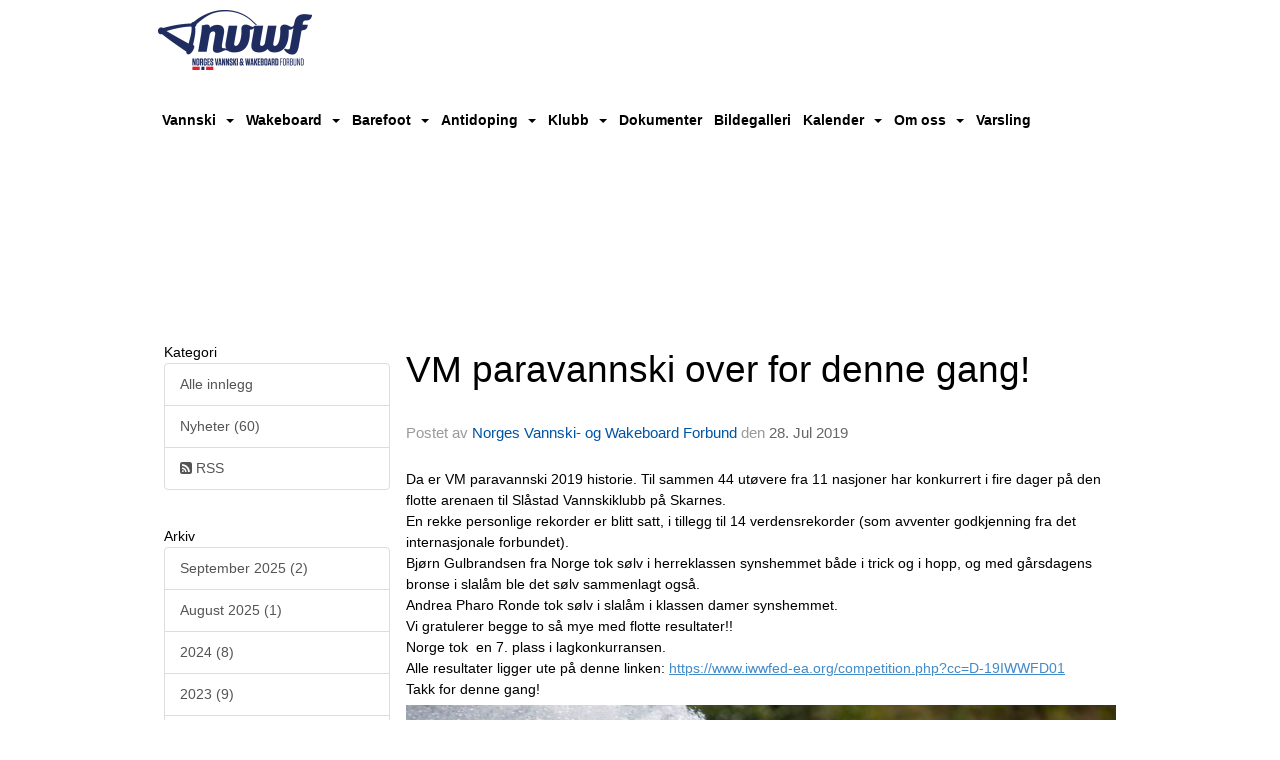

--- FILE ---
content_type: text/html
request_url: https://www.vannski.no/next/blog/post/146747/vm-paravannski-over-for-denne-gang!
body_size: 91876
content:

<!DOCTYPE html>
<html lang="no">
<head>
    <meta charset="utf-8" />
    <meta name="viewport" content="width=device-width, initial-scale=1.0" />
    
    <title>VM paravannski over for denne gang!</title>
    <link rel="shortcut icon" href="/favicon.ico" type="image/x-icon" />
<script>
    (function () {
        var site = {"site":{"siteId":1305,"nifOrgSyncActive":false,"orgId":392,"federationId":24,"applicationId":200000195,"applicationLogo":"https://cdn-bloc.no/background/200000195/394/2018/10/9/idrettenonline-logo.png","siteProfileUserId":1100128139,"siteProfileUserName":"Norges Vannski- og Wakeboard Forbund","sitename":"Norges Vannski- og Wakeboard Forbund","domain":"www.vannski.no","mainSite":{"siteId":1305,"nifOrgSyncActive":false,"orgId":392,"federationId":24,"applicationId":200000195,"applicationLogo":null,"siteProfileUserId":1100128139,"siteProfileUserName":"Norges Vannski- og Wakeboard Forbund","sitename":"Norges Vannski- og Wakeboard Forbund","domain":"www.vannski.no","mainSite":null}},"mininetwork":{"siteId":1305,"miniNetworkId":61,"miniNetworkTitle":"NVWF","domain":"vannski.idrettenonline.no","userId":1100128139,"mainSiteId":0,"siteIdForMemberDetails":0,"siteIdForEconomy":0},"isoCode":"nb-no","updateTime":"2025-12-28T13:13:19.8848921+01:00","dateFormat":"dd.mm.yy","webApiEndpoint":"https://webapi.webfarm3.bloc.no"};
        var siteContext = {"site":{"siteId":1305,"nifOrgSyncActive":false,"orgId":392,"federationId":24,"applicationId":200000195,"applicationLogo":"https://cdn-bloc.no/background/200000195/394/2018/10/9/idrettenonline-logo.png","siteProfileUserId":1100128139,"siteProfileUserName":"Norges Vannski- og Wakeboard Forbund","sitename":"Norges Vannski- og Wakeboard Forbund","domain":"www.vannski.no","mainSite":{"siteId":1305,"nifOrgSyncActive":false,"orgId":392,"federationId":24,"applicationId":200000195,"applicationLogo":null,"siteProfileUserId":1100128139,"siteProfileUserName":"Norges Vannski- og Wakeboard Forbund","sitename":"Norges Vannski- og Wakeboard Forbund","domain":"www.vannski.no","mainSite":null}},"mininetwork":{"siteId":1305,"miniNetworkId":61,"miniNetworkTitle":"NVWF","domain":"vannski.idrettenonline.no","userId":1100128139,"mainSiteId":0,"siteIdForMemberDetails":0,"siteIdForEconomy":0},"isoCode":"nb-no","updateTime":"2025-12-28T13:13:19.8848921+01:00","dateFormat":"dd.mm.yy","webApiEndpoint":"https://webapi.webfarm3.bloc.no"};
        var userContext = {"mainProfile":{"userId":0,"guid":"","username":"","firstname":"","lastname":"","sex":0,"image":"","profileTypeId":0,"ParentUserId":null,"isPrimaryAccount":false},"currentProfile":{"userId":0,"guid":"","username":"","firstname":"","lastname":"","sex":0,"image":"","profileTypeId":0,"ParentUserId":null,"isPrimaryAccount":false},"accountId":0,"email":"","isWebmaster":false,"isPublisher":false,"isDevAdmin":false,"isNetworkAdmin":false,"updateTime":"2025-12-28T13:13:19.8849246+01:00"};
        var themeCollectionContext = {"id":0,"name":null,"thumbnail":null,"header":{"id":185,"lastModified":"0001-01-01T00:00:00","title":"Idretten Online - Marineblå","favIcon":"/favicon.ico","siteId":394,"image":"http://content.bloc.net/Files/SiteID/500/menutemplate/marinebla.png","updateTime":"0001-01-01T00:00:00","css":"","creator":null,"isPublic":false,"about":""},"logo":{"lastModified":"0001-01-01T00:00:00","fileName":"http://content.bloc.net/Files/SiteID/1305/logo/2015/6/22/20150622153016338698-1305.png","uploadTime":"2015-06-22T15:30:16.4167202+02:00","imageWidth":567,"imageHeight":221,"logoTopPosition":29,"logoLeftPosition":0,"logoMarginBottom":0,"logoCustomWidth":364,"logoCustomHeight":142,"containerHeight":193,"containerWidth":984,"logoVisibility":"always","disabled":true,"wrapperWidth":"984px","wrapperBackgroundColor":"","url":"/","wrapperMarginLeft":"0px","wrapperMarginRight":"0px","wrapperMarginTop":"0px","wrapperMarginBottom":"0px","wrapperBackgroundImage":"","wrapperBackgroundThemePosition":"","wrapperBackgroundThemeRepeat":"","wrapperBackgroundThemeFixedImage":"","wrapperBackgroundThemeSize":""},"background":{"id":0,"lastModified":"0001-01-01T00:00:00","categoryId":0,"title":null,"backgroundThemefile":"https://azure.content.bloc.net/background/200000195/1305/2022/6/8/sondre8___web.jpg","backgroundThemeRepeat":"repeat-x","backgroundThemeColor":"","backgroundThemeFixedImage":"fixed","backgroundThemePosition":"center top","backgroundThemeSize":"auto"},"widgetAppearance":{"id":0,"lastModified":"0001-01-01T00:00:00","name":null,"enableWidgetAppearanceBorderRadius":false,"contentBorderColor":"#ffffff","contentFontColor":"#000000","contentBorderWidth":"0","contentBgColor":"#ffffff","paddingTop":"0px","paddingBottom":"0px","paddingLeft":"0px","paddingRight":"0px","wbgcolor":"#ffffff","wBoxedBorderColor":"#e7e7e7","wHeaderBgColor":"#0053a6","wBaseFontColor":"#000000","wHeaderFontColor":"#ffffff","wHeaderTextAlign":"left","wCornerRadius":"0px","contentBorderRadius":"0px","wHeaderFontSize":"14px","wHeaderFontWeight":"bold","wHeaderFontFamily":"","wHeaderLinkColor":"#ffffff","wHeaderPadding":"8px 10px","headerPaddingTop":"10px","headerPaddingRight":"10px","headerPaddingBottom":"10px","headerPaddingLeft":"10px","wContentPadding":"10px","contentPaddingTop":"10px","contentPaddingBottom":"10px","contentPaddingLeft":"10px","contentPaddingRight":"10px","wBoxedBorderWidth":"1px","wBoxedBorderStyle":"solid","wHeaderBorderWidth":"0","wHeaderBorderStyle":"none","wHeaderBorderColor":"#e7e7e7","wContentBorderWidth":"0","wContentBorderStyle":"none","wContentBorderColor":"#e7e7e7","siteLinkColor":"#0054a6","siteLinkHoverColor":"#0054a6","siteLinkActiveColor":"#0054a6","siteLinkVisitedColor":"#0054a6"},"font":{"lastModified":"0001-01-01T00:00:00","headingTextTransform":"none","headingFontColor":"","baseFontStyle":null,"baseFontSize":"14px","baseFontFamily":null,"baseFontColor":"#000000","baseFontWeigthForJson":"normal","headingFontFamilyJson":null,"headingFontStyleJson":null,"headingFontWeightJson":"bold","fontLineHeightJson":"normal","headingLineHeight":"1.1","headingLetterSpacing":null,"baseFontLetterSpacing":null},"form":{"lastModified":"0001-01-01T00:00:00","enableFormControlBorderRadius":false,"smallFormControlBorderRadius":"3px","defaultFormControlBorderRadius":"4px","largeFormControlBorderRadius":"6px"},"navigation":{"lastModified":"0001-01-01T00:00:00","templateId":0,"height":"","fontWeight":"bold","borderRadius":"0px 0px 0px 0px","borderTopLeftRadius":"0px","borderTopRightRadius":"0px","borderBottomRightRadius":"0px","borderBottomLeftRadius":"0px","submenuWidth":"230px","navOutherWidth":"984px","navInnerWidth":"984px","width":"","logoImage":"https://azure.content.bloc.net/background/200000195/1305/2019/1/12/20150622153016338698-1305.png","mobileLogoImage":"","logoImageHeight":"60px","placementPosition":"belowLogoContainer","paddingLeft":"6px","paddingRight":"6px","paddingTop":"30px","paddingBottom":"30px","marginLeft":"0px","marginRight":"0px","marginTop":"0px","marginBottom":"0px","navOuterMarginTop":"0px","navOuterMarginRight":"0px","navOuterMarginBottom":"0px","navOuterMarginLeft":"0px","color":"","background":"rgb(255, 255, 255)","border":"#101010","linkColor":"rgb(0, 0, 0)","linkHoverColor":"rgb(0, 0, 0)","linkHoverBackground":"rgb(255, 255, 255)","linkActiveColor":"rgb(0, 0, 0)","linkActiveBackground":"rgb(255, 255, 255)","linkDisabledColor":"","linkDisabledBackground":"","brandColor":"","brandHoverColor":"","brandHoverBackground":"","brandText":"","brandVisibility":"always","brandUrl":"","brandMargins":"10px 10px 10px 10px","mobileBrandMargins":"7px 7px 7px 7px","toggleHoverBackground":"","toggleIconBarBackground":"rgb(255, 255, 255)","toggleBorderColor":"#ffffff","alwaysUseToggler":false,"borderWidth":"0px","fontFamily":"","textTransform":"none","backgroundImage":"","fontSize":"14px","textAlignment":"left","stickyTop":false},"style":{"id":0,"lastModified":"0001-01-01T00:00:00","name":null,"sex0":"#41a3d5","sex1":"#0178cc","sex2":"#ea1291","borderRadiusBase":"4px","borderRadiusSmall":"3px","borderRadiusLarge":"6px","linkColor":"#0054a6","linkHoverColor":"#0054a6","linkActiveColor":"#0054a6","linkVisitedColor":"#0054a6"},"canvas":{"id":0,"lastModified":"0001-01-01T00:00:00","logoContainerSize":"984px","navContainerSize":"984px","contentSize":"984px","contentBackgroundColor":"Transparent","contentMarginTop":"0px","contentMarginBottom":"0px","contentPaddingTop":"16px","contentPaddingBottom":"16px","contentPaddingLeft":"16px","contentPaddingRight":"16px","sectionPaddingTop":"16px","sectionPaddingBottom":"0px","sectionPaddingLeft":"16px","sectionPaddingRight":"16px","columnPaddingTop":"0","columnPaddingBottom":"0","columnPaddingLeft":"8","columnPaddingRight":"8","logoContainerFloat":"none","navContainerFloat":"none","contentFloat":"none"},"buttons":{"id":0,"lastModified":"0001-01-01T00:00:00","name":null,"defaultButtonBackgroundColor":"#f0f0f0","defaultButtonTextColor":"#333333","defaultButtonBorderColor":"#cccccc","primaryButtonBorderColor":"#357ebd","primaryButtonBackgroundColor":"#428bca","primaryButtonTextColor":"#ffffff","dangerButtonBackgroundColor":"#d9534f","dangerButtonTextColor":"#ffffff","dangerButtonBorderColor":"#d43f3a","successButtonBackgroundColor":"#5cb85c","successButtonTextColor":"#ffffff","successButtonBorderColor":"#4cae4c","defaultButtonBorderWidth":"1px","defaultButtonBorderRadius":"4px","successButtonBorderRadius":"4px","successButtonBorderWidth":"1px","primaryButtonBorderRadius":"4px","primaryButtonBorderWidth":"1px","warningButtonBackgroundColor":"#f0ad4e","warningButtonBorderColor":"#eea236","warningButtonBorderRadius":"4px","warningButtonBorderWidth":"1px","warningButtonTextColor":"#ffffff","dangerButtonBorderRadius":"4px","dangerButtonBorderWidth":"1px","infoButtonBackgroundColor":"#5bc0de","infoButtonBorderColor":"#46b8da","infoButtonBorderRadius":"4px","infoButtonBorderWidth":"1px","infoButtonTextColor":"#ffffff"},"topbar":{"lastModified":"0001-01-01T00:00:00","topbarExtendedMenuJson":null,"topbarExtendedMenuIsEnabled":false,"topbarExtendedMenuTitle":null,"topbarTemplate":"Minimal","displayTopbarComponent":"true","displayLanguagePicker":false,"displaySignup":false,"displaySignin":true,"displaySearch":true,"displayFAQ":true,"displaySearchForAdministrators":false,"displayNetworkMenu":false,"displayPublishingToolV2":0,"displayPublishingTool":true,"displayMessageIcon":true,"displayAdminModusTool":true,"networkMenuTitle":"Sprek.io","logo":"","logoLink":"","faqLink":"/help/faq/overview","hideOnScroll":false,"backgroundColor":"#000000","backgroundHoverColor":"#2e2e2e","linkColor":"#9d9d9d","linkHoverColor":"#ffffff","borderColor":"#333"},"footer":{"id":0,"lastModified":"0001-01-01T00:00:00","name":null,"imagePath":null,"widgetPageFooterPageId":40326,"footerCode":"","footerPoweredByBloc":true,"footerLinkFontSize":"14px","footerLinkFontWeight":"bold","footerLinkColor":"white","footerPadding":"20px 10px 100px 10px","footerBackgroundColor":"Transparent","footerTextColor":"white"},"frontpage":{"type":1,"pageId":9951,"url":"/p/9951/forside","newsFeedAsFrontpageForSignedInUsers":false},"settings":{"siteHasPOSModule":false,"siteHasWebsiteModule":true,"siteHasFileArchive":true,"siteHasEventModule":true,"siteHasStatsModule":true,"siteHasMemberAdministrationModule":true,"siteHasNewsletter":true,"siteHasBannerAdsFromNetwork":0,"websiteIsOnline":true,"googleTag":"","googleAnalyticsTrackId":"UA-72594439-1","googleAnalyticsTrackIdV4":"","facebookPixelId":"","twitterShareBtn":false,"noRobots":false,"robotTxtInfoSiteMapJson":"{\"siteMapForWidgetPages\":true,\"siteMapForEvents\":true,\"siteMapForClassifieds\":true,\"siteMapForBlogPosts\":true,\"siteMapForForum\":true,\"RobotsTxt\":\"\"}","signinRule_UrlToView":null,"paymentPackage":"Basic","signInRule_WhoCanSignIn":0,"signInRule_FacebookLogin":0,"signInRule_WithBankId":0,"signUpRule_WhoCanSignUp":0,"signupRule_SignupWithFacebook":0,"mainCompetitionId":0,"pluginNewsletterPopupIsActive":null},"bootstrap":{"screen_xs_min":"480px","screen_sm_min":"768px","screen_md_min":"992px","screen_lg_min":"1200px","screen_lg_max":"2048","screen_xs_max":"767px","screen_sm_max":"991px","screen_md_max":"1199px"},"localization":{"isocode":"nb-no","languageId":4,"googleTranslateISO":"no","winCode":"NO","macCode":"no_NB","htmlLang":"no","froalaLangCode":"nb","ll_CC":"nb_NO","backuplanguage":"en-us","languageName":"Norwegian","flag":"flags/no.gif","nativeName":"Bokmål","timeZone":"W. Europe Standard Time"},"customHTML":{"headHtml":"","bodyData":"","footerData":""},"websiteArticleSettings":{"displayRightColMyLastPost":true,"displayRightColArticleCategories":true,"displayRightColArticlePostSortedByYear":true}};

        function createProtectedProxy(obj) {
            return new Proxy(obj, {
                set(target, key, value) {
                    const error = new Error();
                    const stackTrace = error.stack || '';
                    console.warn(`Attempted to set ${key} to ${value}. Stack trace:\n${stackTrace}`);
                    return true;
                },
            });
        }

        window.safeProxy = new Proxy({
            Site: createProtectedProxy(site),
            SiteContext: createProtectedProxy(siteContext),
            UserContext: createProtectedProxy(userContext),
            ThemeCollectionContext: createProtectedProxy(themeCollectionContext)
        }, {
            set(target, key, value) {
                if (key === 'Site' || key === 'SiteContext' || key === 'UserContext' || key === 'ThemeCollectionContext') {
                    console.log(`Attempted to set ${key} to ${value}`);
                    return true;
                }
                target[key] = value;
                return true;
            },
        });

        window.Site = window.safeProxy.Site;
        window.SiteContext = window.safeProxy.SiteContext;
        window.UserContext = window.safeProxy.UserContext;
        window.ThemeCollectionContext = window.safeProxy.ThemeCollectionContext;
    })();
</script>

    <script>
        // Used to defer background-image in css
        window.onload = (e) => document.body.classList.add('loaded');
    </script>

    <script src="/next/js/vendors/jquery/jquery.min.js"></script>
    <script src="https://oldjs.bloc.net/scripts/bloc-primer.js"></script>



    <link rel="stylesheet" crossorigin="anonymous" href="https://vue.webfarm3.bloc.no/frontend/2.260.0/frontend.css">



<script type="module" crossorigin="anonymous" src="https://vue.webfarm3.bloc.no/frontend/2.260.0/index.js"></script>
    
    

	<link rel="canonical" href="https://vannski.idrettenonline.no/next/blog/post/146747/vm-paravannski-over-for-denne-gang!" />
	<meta property="fb:app_id" content="377020078234768" />
	<meta property="og:type" content="article" />
	<meta property="og:url" content="https://vannski.idrettenonline.no/next/blog/post/146747/vm-paravannski-over-for-denne-gang!" />
	<meta property="og:image:secure_url" content="https://cdn-bloc.no/froala/200000195/1305/2019/7/28/slutt-for-denne-gang---foto-sl-stad-vsk-asgeir-sektnan.jpg?maxwidth=2048&amp;maxwidth=1080&amp;q=90" />
	<meta property="og:image" content="https://cdn-bloc.no/froala/200000195/1305/2019/7/28/slutt-for-denne-gang---foto-sl-stad-vsk-asgeir-sektnan.jpg?maxwidth=2048&amp;maxwidth=1080&amp;q=90" />
	<meta property="og:image:height" content="1080" />
	<meta property="og:image:width" content="1080" />
	<meta property="og:title" content="VM paravannski over for denne gang!" />

	<meta property="og:description" content="Da er VM paravannski 2019 historie. Til sammen 44 ut&#xF8;vere fra 11 nasjoner har konkurrert i fire dager p&#xE5; den flotte arenaen til Sl&#xE5;stad Vannskiklubb p&#xE5; Skarnes.En rekke personlige ..." />

	<meta property="og:site_name" content="Norges Vannski- og Wakeboard Forbund" />
	<meta property="fb:admins" content="856635617,518553527" />


    
    

    
    

    
<meta name="robots" content="noindex" />







</head>
<body class="requires-bootstrap-css">
    <!-- FrontendBaseLayout-->
    <style>
        @media only screen and (min-width : 768px) {
            #logo {
                position: absolute;
            }
        }
        #logoWrapper {
            background-size: var(--theme-logo-wrapper-bg-size);
            background-color: var(--theme-logo-wrapper-bg-color);
            background-repeat: var(--theme-logo-wrapper-bg-repeat);
            background-position: var(--theme-logo-wrapper-bg-position);
            background-attachment: var(--theme-logo-wrapper-bg-attachment);
            width: calc(var(--theme-logo-wrapper-width) - var(--theme-logo-wrapper-margin-right) - var(--theme-logo-wrapper-margin-left));
            margin: var(--theme-logo-wrapper-margin-top) auto var(--theme-logo-wrapper-margin-bottom);
            float: var(--theme-logo-logo-container-float);
            max-width: 100%;
        }

        #logoContainer {
            width: 100%;
            margin: 0 auto;
            position: relative;
            overflow: hidden;
            max-width: var(--theme-logo-container-width);
        }

        #logo img {
            max-width: 100%;
        }
        /* Logo when mobile*/
        @media (max-width: 767px) {
            #logoContainer {
                height: auto !important;
            }
            #logo {
                padding-top: 0;
                position: static !important;
            }
            #logo img {
                height: auto !important;
            }
        }
    </style>
<style>

        .navbar-brand-image img {
            height:50px;
        }
            @media (max-width: 767px) {

                .navbar-brand-image img {
                    height:50px;
                }
            
            body { 
                padding-top:45px !important;
            }
                }
</style>
<style>
    .bloc-skip-nav-link {
            position: absolute;
            z-index: 99999999;
            left: 0px;
            top: 0px;
            text-decoration: underline;
            color: white !important;
            background-color: #000;
            padding: 0.75rem 1.5rem;
            border-bottom-right-radius: 0.5rem;
            transform: rotateY(90deg);
            transform-origin: left;
            transition: all .2s ease-in-out;
        }

        .bloc-skip-nav-link:focus {
            transform: rotateY(0deg);
            color: white;
            left: 2px;
            top: 2px;
            outline: 1px solid #fff;
            outline-offset: 2px;
            box-shadow: 0 0 0 2px #000, 0 0 0 3px #fff;
        }
        @media (prefers-reduced-motion: reduce) {
            .bloc-skip-nav-link {
                transition: none !important;
            }
        }
</style>

<style id="bloc-navbar-style">
	/*
        Navigation
        Variables needs to be placed on body tag, because we also use them in widgets.

        NB! Do not edit without making the same changes in
        Bloc.Vue\src\components\Theme\ThemeMainMenu.vue
    */
    body {

        /* Size */
        --theme-mainmenu-outer-width: 984px;
        --theme-mainmenu-outer-margin-top: 0px;
        --theme-mainmenu-outer-margin-bottom: 0px;
        --theme-mainmenu-inner-width: 984px;

        /* Font */
        --theme-mainmenu-font-size: 14px;
        --theme-mainmenu-font-family: ;
        --theme-mainmenu-font-weight: bold;
        --theme-mainmenu-text-transform: none;
        --theme-mainmenu-color: ;

        /* Background */
        --theme-mainmenu-background: rgb(255, 255, 255);

        /* Border */
        --theme-mainmenu-border: #101010;
        --theme-mainmenu-border-radius: 0px 0px 0px 0px;
        --theme-mainmenu-border-top-left-radius: 0px;
        --theme-mainmenu-border-top-right-radius: 0px;
        --theme-mainmenu-border-bottom-right-radius: 0px;
        --theme-mainmenu-border-bottom-left-radius: 0px;
        --theme-mainmenu-border-width: 0px;

        /* Brand */
        --theme-mainmenu-brand-margins: 10px 10px 10px 10px;
        --theme-mainmenu-brand-hover-color: ;
        --theme-mainmenu-brand-hover-background: ;
        --theme-mainmenu-mobile-brand-margins: 7px 7px 7px 7px;

        /* Link */
        --theme-mainmenu-link-color: rgb(0, 0, 0);
        --theme-mainmenu-link-hover-color: rgb(0, 0, 0);
        --theme-mainmenu-link-hover-background: rgb(255, 255, 255);
        --theme-mainmenu-link-active-color: rgb(0, 0, 0);
        --theme-mainmenu-link-active-background: rgb(255, 255, 255);

        /* Toggle */
        --theme-mainmenu-toggle-border-color: #ffffff;
        --theme-mainmenu-toggle-hover-background: ;

        /* Padding */
        --theme-mainmenu-padding-top: 30px;
        --theme-mainmenu-padding-bottom: 30px;
        --theme-mainmenu-padding-left: 6px;
        --theme-mainmenu-padding-right: 6px;

        /* Margin */
        --theme-mainmenu-margin-top: 0px;
        --theme-mainmenu-margin-bottom: 0px;
        --theme-mainmenu-margin-left: 0px;
        --theme-mainmenu-margin-right: 0px;
        /* Submenu */
        --theme-mainmenu-submenu-width: 230px;

        /* Logo */
        --theme-mainmenu-logo-height: 60px;
        --theme-mainmenu-toggle-icon-bar-background: rgb(255, 255, 255);
    }


    .navContainer {
        margin-top: var(--theme-mainmenu-outer-margin-top);
        margin-bottom: var(--theme-mainmenu-outer-margin-bottom);
        font-size: var(--theme-mainmenu-font-size, inherit);
		width: var(--theme-mainmenu-outer-width, 984px);
		max-width:100%;
    }
	/* Navbar */
    .bloc-navbar {
		font-family: var(--theme-mainmenu-font-family, inherit) !important;
		background-image: var(--theme-mainmenu-background-image, none);
        background-color: var(--theme-mainmenu-background);
		text-transform: var(--theme-mainmenu-text-transform, normal);
        font-weight: var(--theme-mainmenu-font-weight, normal);
        border-color: var(--theme-mainmenu-border);
        border-width: var(--theme-mainmenu-border-width);
    }
    .bloc-navbar .container-fluid {
        /* todo: add the default value for container-fluid or canvas here. */
        width:var(--theme-mainmenu-inner-width, 984px);
		max-width:100%;
    }


	/* Brand */

    .bloc-navbar .navbar-brand img {
        margin:8px;
        border-radius:2px;
        height:32px;
        max-height:32px;
    }
@media only screen and (max-width: 767px) {.bloc-navbar .navbar-brand {height: auto;} .bloc-navbar .navbar-brand img {margin: var(--theme-mainmenu-mobile-brand-margins);height:50px;max-height:50px;}}

	@media only screen and (min-width: 768px) {.bloc-navbar .navbar-brand img {margin: var(--theme-mainmenu-brand-margins);height: var(--theme-mainmenu-logo-height); max-height:none;}}
    .bloc-navbar .gtranslate_menu_class {
        float: right;
        padding-left: var(--theme-mainmenu-padding-left);
        padding-right: var(--theme-mainmenu-padding-right);
        padding-top: var(--theme-mainmenu-padding-top);
        padding-bottom: var(--theme-mainmenu-padding-bottom);
        margin-left: var(--theme-mainmenu-margin-left);
        margin-right: var(--theme-mainmenu-margin-right);
        margin-top: var(--theme-mainmenu-margin-top);
        margin-bottom: var(--theme-mainmenu-margin-bottom);
    }
	.bloc-navbar .navbar-brand:hover,
	.bloc-navbar .navbar-brand:focus {
		color:var(--theme-mainmenu-brand-hover-color);
		background-color: var(--theme-mainmenu-brand-hover-background);
	}
	/* Text */
	.bloc-navbar .navbar-text {
		color: var(--theme-mainmenu-color);
	}
    .bloc-navbar .navbar-brand.navbar-brand-image,
    .bloc-navbar .navbar-brand.navbar-brand-image:focus,
    .bloc-navbar .navbar-brand.navbar-brand-image:active,
    .bloc-navbar .navbar-brand.navbar-brand-image:hover{
        height:auto;
        background-color:transparent;
    }

	/* Navbar links */
	.bloc-navbar .navbar-nav > li > a,
    .bloc-navbar .navbar-brand {
		color: var(--theme-mainmenu-link-color);
        font-weight:var(--theme-mainmenu-font-weight);
	}
	.bloc-navbar .navbar-nav > li > a:hover,
	.bloc-navbar .navbar-nav > li > a:focus,
    .bloc-navbar .navbar-brand:hover,
    .bloc-navbar .navbar-brand:focus {
		color: var(--theme-mainmenu-link-hover-color);
		background-color: var(--theme-mainmenu-link-hover-background);
	}
	.bloc-navbar .navbar-nav > .active > a,
	.bloc-navbar .navbar-nav > .active > a:hover,
	.bloc-navbar .navbar-nav > .active > a:focus,
    .bloc-navbar .navbar-brand:active,
    .bloc-navbar .navbar-brand:hover,
    .bloc-navbar .navbar-brand:focus {
		color: var(--theme-mainmenu-link-active-color);
		background-color: var(--theme-mainmenu-link-active-background);
	}
	.bloc-navbar .navbar-nav > .open > a,
	.bloc-navbar .navbar-nav > .open > a:hover,
    .bloc-navbar .navbar-nav > .open > a:focus {
        background-color: var(--theme-mainmenu-link-active-background);
        color:var(--theme-mainmenu-link-active-color) !important;
    }
	/* Navbar Toggle */
	.bloc-navbar .navbar-toggle {
		border-color: var(--theme-mainmenu-link-color);
	}
	.bloc-navbar .navbar-toggle:hover,
	.bloc-navbar .navbar-toggle:focus {
        border-color: var(--theme-mainmenu-link-hover-color);
		background-color: var(--theme-mainmenu-link-hover-background);
	}
	.bloc-navbar .navbar-toggle .icon-bar {
		background-color: var(--theme-mainmenu-link-color);
	}
    .bloc-navbar .navbar-toggle:hover .icon-bar,
    .bloc-navbar .navbar-toggle:focus .icon-bar {
		background-color: var(--theme-mainmenu-link-hover-color);
	}
	/* Navbar Collapsable */
	.bloc-navbar .navbar-collapse,
	.bloc-navbar .navbar-form {
		border-color: var(--theme-mainmenu-border);
	}
	.bloc-navbar .navbar-collapse {
		max-height:none;
	}
	/* Navbar Link (not used in main menu ) */
	.bloc-navbar .navbar-link {
		color: var(--theme-mainmenu-link-color);
	}
	.bloc-navbar .navbar-link:hover {
		color: var(--theme-mainmenu-link-hover-color);
	}
	/* Dropdowns */
	.bloc-navbar .dropdown-menu {
		color: var(--theme-mainmenu-color) !important;
		background-color: var(--theme-mainmenu-background);
        border-top:0;
	}
	.bloc-navbar .dropdown-menu > li > a {
		color: var(--theme-mainmenu-link-color);
	}
	.bloc-navbar .dropdown-menu > li > a:hover,
	.bloc-navbar .dropdown-menu > li > a:focus {
		color: var(--theme-mainmenu-link-hover-color);
		background-color: var(--theme-mainmenu-link-hover-background);
	}
	.bloc-navbar .navbar-nav .open .dropdown-menu > .active > a,
	.bloc-navbar .navbar-nav .open .dropdown-menu > .active > a:hover,
	.bloc-navbar .navbar-nav .open .dropdown-menu > .active > a:focus {
		color: var(--theme-mainmenu-link-active-color);
		background-color: var(--theme-mainmenu-link-active-background);
	}
	.bloc-navbar .has-link > a.caret-trigger {
		padding-left: 0;
	}
    .bloc-navbar b.caret {
		margin-left:10px;
	}
    .bloc-navbar .fa.fa-plus {
		line-height:20px;
	}

	#toggle-mobile-menu {
		display: none;
	}

	/* TABS AND DESKTOP ONLY */
	@media (min-width: 768px) {

        .bloc-navbar {
            border-top-left-radius: var(--theme-mainmenu-border-top-left-radius);
            border-top-right-radius: var(--theme-mainmenu-border-top-right-radius);
            border-bottom-right-radius: var(--theme-mainmenu-border-bottom-right-radius);
            border-bottom-left-radius: var(--theme-mainmenu-border-bottom-left-radius);
		}
        .bloc-navbar .navbar-brand img {
            border-top-left-radius: var(--theme-mainmenu-border-radius);
            border-bottom-left-radius: var(--theme-mainmenu-border-radius);
        }
		.bloc-navbar {
			min-height:0 !important;
		}
        .bloc-navbar .navbar-header > a.navbar-brand {
				padding-top:var(--theme-mainmenu-padding-top);

				padding-bottom:var(--theme-mainmenu-padding-bottom);
        }
		.bloc-navbar .navbar-nav > li > a {
			color: rgb(0, 0, 0);
				padding-left:var(--theme-mainmenu-padding-left);

				padding-right:var(--theme-mainmenu-padding-right);

				padding-top:var(--theme-mainmenu-padding-top);


				padding-bottom:var(--theme-mainmenu-padding-bottom);



				margin-left:var(--theme-mainmenu-margin-left);


				margin-right:var(--theme-mainmenu-margin-right);

				margin-top:var(--theme-mainmenu-margin-top);

				margin-bottom:var(--theme-mainmenu-margin-bottom);


		}

		.bloc-navbar .navbar-nav .open .dropdown-menu {
			float: right;
            min-width:var(--theme-mainmenu-submenu-width) !important;
		}

		.bloc-navbar .navbar-nav .dropdown-submenu > a:hover:after {
			border-left-color: var(--theme-link-active-color);
		}

		.bloc-navbar .navbar-nav > li.has-link > a,
		.bloc-navbar .navbar-nav > li > a.dropdown-toggle {
			float: left;
		}

		.bloc-navbar .navbar-nav i.fa {
			display: none; /* display none here will hide fa-icons */
		}
        .bloc-navbar .navbar-nav > li > a > i.fa {
			display: inline-block;
		}

		.bloc-navbar .has-link .dropdown-menu {
			right: 0;
			left:auto;
		}

		/* Sub-Submenus */
		.bloc-navbar .dropdown-submenu .dropdown-menu{
			left: 100%;
		}

        .bloc-navbar .navbar-nav.navbar-right > li:last-child .dropdown-submenu .dropdown-menu{
            right: 100%;
            left: auto;
        }

        /* Center align menu */






	}

    /*
    MOBILE ONLY
	*/

	@media (max-width: 767px) {
        #navContainer .navbar-header {
            display: grid;
            align-items: stretch;
grid-template-columns: 0 min-content auto minmax(min-content, 15%) 0;
        }
        #toggle-mobile-menu {
            display: grid;
            place-items: center;
margin: 0.25rem 0.25rem 0.25rem 1rem;
			color: var(--theme-mainmenu-link-color, var(--theme-link-color, #00F));
        }
            #toggle-mobile-menu:hover {
                color: var(--theme-mainmenu-link-hover-color);
                background-color: var(--theme-mainmenu-link-hover-background);
            }


            /*#toggle-mobile-menu:focus-visible {
                outline: 5px auto -webkit-focus-ring-color;
                outline-offset: -2px;
                box-shadow: 0 0 0 2px var(--theme-link-color), 0 0 0 3px white;
                border-radius: 3px;
            }*/
            #navContainer a.navbar-brand-image {
            margin-right: 2rem;
			margin: 0.25rem 1rem 0.25rem 0.25rem;
        }
        #bloc-navbar-main {
            font-size: 120%;
            display: none;
            position: absolute;
            left: 0;
            width: 100%;
            overflow-y: auto;
            scrollbar-gutter: stable;
            z-index: 1020;
            max-height: calc(100vh - var(--mobile-menu-height, 100px));
            background-color: var(--theme-mainmenu-background);
            margin: 0 !important;
            border-bottom: 2px solid rgba(0, 0, 0, 0.22);
        }
            #bloc-navbar-main::-webkit-scrollbar {
                width: 0;
            }
            #bloc-navbar-main ul.navbar-nav {
				width:100%;
                padding-bottom: 4px;
                margin: 0 !important;
            }
                #bloc-navbar-main ul.navbar-nav > li {
                    border-top-color: rgba(0, 0, 0, 0.22);
					border-top-width: 1px;
                    border-top-style: solid;
                }
                    #bloc-navbar-main ul.navbar-nav > li > a {
                        display: flex;
                        justify-content: space-between;
                        align-items: center;
                        padding: 1.5rem 1rem;
                    }
                        #bloc-navbar-main ul.navbar-nav > li > a > i {
                            margin-top: -1rem;
                            margin-bottom: -1rem;
                        }
        .bloc-navbar .navbar-nav .open .dropdown-menu > li > a {
			color: var(--theme-mainmenu-link-color);
		}

		.bloc-navbar .navbar-nav .open .dropdown-menu > li > a:hover,
		.bloc-navbar .navbar-nav .open .dropdown-menu > li > a:focus {
			color: var(--theme-mainmenu-link-hover-color:);
		}

		.bloc-navbar .navbar-nav .dropdown-submenu > a:hover:after {
			border-top-color: var(--theme-mainmenu-link-active-color);
		}

		.bloc-navbar b.caret {
			display: none;
		}

		.bloc-navbar .navbar-nav .dropdown-submenu > a:after {
			display: none;
		}

		.bloc-navbar .has-link > a.caret-trigger {
			padding-left: 0;
			position: absolute;
			right: 0;
			top: 0;
		}

		.bloc-navbar .has-link > a > i.fa {
			display: none;
		}

		.bloc-navbar .has-link > .caret-trigger > i.fa {
			display: block;
		}

        /*
          Hide the [+] icon on items with sub-sub for mobile view
          Add indent on the sub-sub menu
        */


        .bloc-navbar .menu-depth-0.open .menu-depth-1 ul {
          display:block !important;
        }
        .bloc-navbar .menu-depth-1 .dropdown-toggle i,
        .bloc-navbar .menu-depth-1 .dropdown-toggle b{
          display:none !important;
        }

		.bloc-navbar .menu-depth-0 .dropdown-menu li a {
			padding-left:20px !important;
		}
		.bloc-navbar .menu-depth-1 .dropdown-menu li a {
			padding-left:40px !important;
		}
		.bloc-navbar .menu-depth-1 .dropdown-menu li a:before{
			content:'•  ';
		}
		.bloc-navbar .menu-depth-2 .dropdown-menu li a {
			padding-left:60px !important;
		}
		.bloc-navbar .menu-depth-3 .dropdown-menu li a {
			padding-left:90px !important;
		}
	}
</style>
<script>
	(function () {
		function isChildOf(child, parent) {
			if (parent === null)
				return false;
			let node = child.node;
			while (node !== null) {
                if (node === parent) {
                    return true;
                }
                node = node.parentNode;
			}
			return false;
		}

		function debounce(func, wait) {
			let timeout;
			return function (...args) {
				clearTimeout(timeout);
				timeout = setTimeout(() => func.apply(this, args), wait);
			};
		}

		function updateMenuVariable() {
			const poweredByHeight = document.getElementById('poweredBy')?.clientHeight ?? 0;
			const topbarHeight = document.querySelector('nav.navbar.navbar-minimal')?.clientHeight ?? 0;
			const otherTopbarHeight = document.querySelector('nav.navbar.navbar-default')?.clientHeight ?? 0;
			const navbarHeaderHeight = document.getElementById('navContainer')?.querySelector('.navbar-header')?.clientHeight ?? 0;
			const logoContainerHeight = document.getElementById('logoWrapper')?.clientHeight ?? 0;

			const newValue = poweredByHeight + topbarHeight + (navbarHeaderHeight*2) + logoContainerHeight + otherTopbarHeight;

			document.body.style.setProperty('--mobile-menu-height', `${newValue}px`);
		}

		const debouncedUpdateMenuVariable = debounce(updateMenuVariable, 50);

		const resizeObserver = new ResizeObserver((entries) => {
			for (let entry of entries) {
				if (entry.target === document.body) {
					debouncedUpdateMenuVariable();
				}
			}
		});

		resizeObserver.observe(document.body);

		const mutationObserver = new MutationObserver((mutations) => {
			// Filter out mutations caused by changes to the style element
			if (!mutations.some(mutation => mutation.target.id === 'bloc-navbar-style')) {
				debouncedUpdateMenuVariable();
			}
		});

		mutationObserver.observe(document.body, {
			childList: true,
			subtree: true,
		});

		window.addEventListener('resize', debouncedUpdateMenuVariable);

		function toggleBlocMobileMenu(ev) {
			ev.stopPropagation();
			const toggleBtnIcon = document.getElementById('toggle-mobile-menu').querySelector('span.fa');
			const navbarContent = document.getElementById('bloc-navbar-main');
			const mainContent = document.querySelector('main#content');
			const footerContent = document.querySelector('footer');

			if (navbarContent.style.display === 'block') {
				navbarContent.removeAttribute('style');
				document.body.style.overflow = '';

				
				toggleBtnIcon.classList.add('fa-bars');
				toggleBtnIcon.classList.remove('fa-times')

				// Remove event listeners if present
				mainContent.removeEventListener('click', toggleBlocMobileMenu);
				footerContent?.removeEventListener('click', toggleBlocMobileMenu);
			} else {
				// Open menu (remove scrolling on elements behind the menu)
				document.body.style.overflow = 'hidden';
				navbarContent.style.display = 'block';

				// Toggle the icon to open state
				toggleBtnIcon.classList.add('fa-times');
				toggleBtnIcon.classList.remove('fa-bars')

				navbarContent.getClientRects

				// Make sure the user is fully scrolled up to the menu
				const menuContainer = document.getElementById('navContainer');
				const menuContainerPos = menuContainer.getClientRects()[0]?.top ?? 0;

				// Topbar will be in the way
				const topbarHeight = document.querySelector('nav.navbar.navbar-minimal')?.clientHeight ?? 0;
				const otherTopbarHeight = document.querySelector('nav.navbar.navbar-default')?.clientHeight ?? 0;
				// Logo too, if it's in use
				const logoContainerHeight = document.getElementById('logoWrapper')?.clientHeight ?? 0;

				window.scrollTo(0, menuContainerPos - topbarHeight - otherTopbarHeight - logoContainerHeight);
				
				// Clicking on mainContent or footer should close the menu, but not on the first click (if the menu is in widget, ie. inside mainContent)
				if (!isChildOf(navbarContent, mainContent))
					mainContent.addEventListener('click', toggleBlocMobileMenu, { once: true });
				if (!isChildOf(navbarContent, footerContent))
					footerContent?.addEventListener('click', toggleBlocMobileMenu, { once: true });
			}
		}

		document.addEventListener('DOMContentLoaded', () => {
			console.log('attaching.');
            const toggleMobileMenu = document.getElementById('toggle-mobile-menu');
			if (toggleMobileMenu) {
				// Make sure we don't double-attach
				toggleMobileMenu.removeEventListener('click', toggleBlocMobileMenu);
				toggleMobileMenu.addEventListener('click', toggleBlocMobileMenu);
            }
        });
	})();

</script>
<div id="navContainer" class="navContainer" style="display:block;">
    <a class="bloc-skip-nav-link" href="#bloc-skip-nav">Hopp til sideinnhold</a>
	<nav class="bloc-navbar navbar " role="navigation" style="margin-bottom: 0;">
		<div class="container-fluid">
			<div class="navbar-header">
                        <a 
                            class="navbar-brand nopadding !p-0 navbar-brand-image "
                            href="/">
                            
                    <img  src="https://cdn-bloc.no/background/200000195/1305/2019/1/12/20150622153016338698-1305.png?maxwidth=600&height=120&quality=90&scale=both" 
                        width=""
                        height="120"
                        data-src="https://cdn-bloc.no/background/200000195/1305/2019/1/12/20150622153016338698-1305.png?maxwidth=600&height=120&quality=90&scale=both|https://cdn-bloc.no/background/200000195/1305/2019/1/12/20150622153016338698-1305.png?maxwidth=1200&height=240&quality=90&scale=both" 
                        data-src-medium="https://cdn-bloc.no/background/200000195/1305/2019/1/12/20150622153016338698-1305.png?maxwidth=600&height=120&quality=90&scale=both|https://cdn-bloc.no/background/200000195/1305/2019/1/12/20150622153016338698-1305.png?maxwidth=1200&height=240&quality=90&scale=both" 
                        data-src-small="https://cdn-bloc.no/background/200000195/1305/2019/1/12/20150622153016338698-1305.png?maxwidth=600&height=120&quality=90&scale=both|https://cdn-bloc.no/background/200000195/1305/2019/1/12/20150622153016338698-1305.png?maxwidth=1200&height=240&quality=90&scale=both" 
                        data-original-image="https://cdn-bloc.no/background/200000195/1305/2019/1/12/20150622153016338698-1305.png" 
                         title='Menu logo' style='max-width: none;' />
                    

                        </a>
                    <span></span>
                    <a id="toggle-mobile-menu" tabindex="0" role="button" class="btn" onkeypress="if (event.keyCode == 13 || event.key == ' ' || event.code == 'Space') { { this.click(); return false; }}">
                        <span class="sr-only">
                            Veksle navigasjon
                        </span>
                        <span class="fa fa-bars fa-2x"></span>
                    </a>
			</div>
			<div id="bloc-navbar-main">
                <ul class="nav navbar-nav ">
                    
								            <li class="dropdown  menu-depth-0" data-menuId="16949">
									            <a class="dropdown-toggle caret-trigger" data-toggle="dropdown" tabindex="0" onkeypress="if (event.keyCode == 13){{ this.click(); }}" >Vannski<b class="caret hidden-xs"></b><i class="fa visible-xs fa-plus pull-right"></i></a><ul class='dropdown-menu'>
								<li class="dropdown-submenu has-link menu-depth-1" data-menuId="16950">
									<a href="/next/p/9953/hva-er-vannski" target="">Hva er vannski?<i class="fa fa-plus hidden-md pull-right"></i></a><ul class='dropdown-menu' >
								<li  data-menuId="20546">
									<a href="/next/p/12038/forste-gang" target="">Første gang</a>
								</li></ul>
								</li>
								<li class="dropdown-submenu has-link menu-depth-1" data-menuId="19110">
									<a href="/next/p/11202/para-vannski" target="">Para-vannski<i class="fa fa-plus hidden-md pull-right"></i></a><ul class='dropdown-menu' >
								<li  data-menuId="31377">
									<a href="/next/p/18709/elite" target="">Elite</a>
								</li></ul>
								</li>
								<li  data-menuId="22543">
									<a href="/next/p/13704/kongepokalvinnere" target="">Kongepokalvinnere</a>
								</li>
								<li  data-menuId="22490">
									<a href="/next/p/13667/norgesrekorder-vannski" target="">Norgesrekorder vannski</a>
								</li>
								<li  data-menuId="22754">
									<a href="/next/p/13857/norgesmestere-vannski" target="">Norgesmestere vannski</a>
								</li>
								<li  data-menuId="22900">
									<a href="/next/p/13967/norgesrekorder-para-vannski" target="">Norgesrekorder para-vannski</a>
								</li>
								<li  data-menuId="22899">
									<a href="/next/p/13966/norgesmestere-para-vannski" target="">Norgesmestere para-vannski</a>
								</li>
								<li  data-menuId="24912">
									<a href="/next/p/15091/delfincupregler" target="">Delfincupregler</a>
								</li>
								<li  data-menuId="20545">
									<a href="/next/p/12037/historikk" target="">Historikk</a>
								</li>
								<li  data-menuId="31374">
									<a href="/next/p/18706/elite" target="">Elite</a>
								</li>
								<li  data-menuId="51964">
									<a href="/next/p/32456/konkurranseregler" target="">Konkurranseregler</a>
								</li>
								<li  data-menuId="64976">
									<a href="https://www.nestegenerasjon.no/tag/vannski/" target="_blank">Neste generasjon TV</a>
								</li></ul>
								            </li>
								            <li class="dropdown  menu-depth-0" data-menuId="19108">
									            <a class="dropdown-toggle caret-trigger" data-toggle="dropdown" tabindex="0" onkeypress="if (event.keyCode == 13){{ this.click(); }}" >Wakeboard<b class="caret hidden-xs"></b><i class="fa visible-xs fa-plus pull-right"></i></a><ul class='dropdown-menu'>
								<li  data-menuId="19111">
									<a href="/next/p/11203/hva-er-wakeboard" target="">Hva er wakeboard?</a>
								</li>
								<li  data-menuId="22492">
									<a href="/next/p/13669/norgesmestere-wakeboard-og-wakeskate" target="">Norgesmestere wakeboard og wakeskate</a>
								</li>
								<li  data-menuId="29108">
									<a href="/next/p/17516/funksjonaerer" target="">Funksjonærer</a>
								</li>
								<li  data-menuId="31375">
									<a href="/next/p/18707/elite" target="">Elite</a>
								</li>
								<li  data-menuId="64975">
									<a href="https://www.nestegenerasjon.no/tag/wakeboard/" target="_blank">Neste generasjon TV</a>
								</li></ul>
								            </li>
								            <li class="dropdown  menu-depth-0" data-menuId="19109">
									            <a class="dropdown-toggle caret-trigger" data-toggle="dropdown" tabindex="0" onkeypress="if (event.keyCode == 13){{ this.click(); }}" >Barefoot<b class="caret hidden-xs"></b><i class="fa visible-xs fa-plus pull-right"></i></a><ul class='dropdown-menu'>
								<li  data-menuId="19112">
									<a href="/next/p/11204/hva-er-barefoot" target="">Hva er barefoot?</a>
								</li>
								<li  data-menuId="22855">
									<a href="/next/p/13910/norgesrekorder" target="">Norgesrekorder</a>
								</li>
								<li  data-menuId="31376">
									<a href="/next/p/18708/elite" target="">Elite</a>
								</li></ul>
								            </li>
								            <li class="dropdown  menu-depth-0" data-menuId="79169">
									            <a class="dropdown-toggle caret-trigger" data-toggle="dropdown" tabindex="0" onkeypress="if (event.keyCode == 13){{ this.click(); }}" >Antidoping<b class="caret hidden-xs"></b><i class="fa visible-xs fa-plus pull-right"></i></a><ul class='dropdown-menu'>
								<li  data-menuId="79170">
									<a href="https://www.idrettsforbundet.no/tema/juss/antidoping/" target="_blank">Idrettens Antidopingarbeid</a>
								</li>
								<li  data-menuId="79171">
									<a href="https://www.antidoping.no/" target="_blank">Antidoping Norge</a>
								</li>
								<li  data-menuId="80012">
									<a href="https://renutover.no" target="_blank">Ren Utøver</a>
								</li>
								<li  data-menuId="80013">
									<a href="https://www.rentidrettslag.no" target="_blank">Rent Idrettslag</a>
								</li>
								<li  data-menuId="82803">
									<a href="https://www.antidoping.no/forebygging/rent-saerforbund" target="_blank">Rent Særforbund</a>
								</li>
								<li  data-menuId="82804">
									<a href="https://bloccontent.blob.core.windows.net/files/200000195/1305/2020/6/8/2020-handlingsplan-antidoping-for-nvwf---godkjent-adno-270520.pdf" target="">NVWF handlingsplan antidoping</a>
								</li></ul>
								            </li>
								            <li class="dropdown  menu-depth-0" data-menuId="20547">
									            <a class="dropdown-toggle caret-trigger" data-toggle="dropdown" tabindex="0" onkeypress="if (event.keyCode == 13){{ this.click(); }}" >Klubb<b class="caret hidden-xs"></b><i class="fa visible-xs fa-plus pull-right"></i></a><ul class='dropdown-menu'>
								<li class="dropdown-submenu has-link menu-depth-1" data-menuId="20548">
									<a href="/next/p/12039/klubber-tilknyttet-nvwf" target="">Klubber tilknyttet NVWF<i class="fa fa-plus hidden-md pull-right"></i></a><ul class='dropdown-menu' >
								<li  data-menuId="21227">
									<a href="/next/p/12489/lisenser" target="">Lisenser</a>
								</li>
								<li  data-menuId="20549">
									<a href="/next/p/12040/opprette-ny-klubb" target="">Opprette ny klubb</a>
								</li></ul>
								</li>
								            <li class="dropdown-submenu  menu-depth-1" data-menuId="42735">
									            <a class="dropdown-toggle caret-trigger" data-toggle="dropdown" tabindex="0" onkeypress="if (event.keyCode == 13){{ this.click(); }}" >Søknadsskjemaer og rapporter<b class="caret visible-xs"></b><i class="fa visible-xs fa-plus pull-right"></i></a><ul class='dropdown-menu' >
								            <li class="dropdown-submenu  menu-depth-2" data-menuId="42733">
									            <a class="dropdown-toggle caret-trigger" data-toggle="dropdown" tabindex="0" onkeypress="if (event.keyCode == 13){{ this.click(); }}" >Post 3<b class="caret visible-xs"></b><i class="fa visible-xs fa-plus pull-right"></i></a><ul class='dropdown-menu' >
								<li  data-menuId="124935">
									<a href="/next/p/86419/satser-og-vilkar-med-lenker-til-soknads--og-rapporteringsskjema" target="">Satser og vilkår med lenker til søknads- og rapporteringsskjema</a>
								</li></ul>
								            </li>
								            <li class="dropdown-submenu  menu-depth-2" data-menuId="42736">
									            <a class="dropdown-toggle caret-trigger" data-toggle="dropdown" tabindex="0" onkeypress="if (event.keyCode == 13){{ this.click(); }}" >Konkurranser<b class="caret visible-xs"></b><i class="fa visible-xs fa-plus pull-right"></i></a><ul class='dropdown-menu' >
								<li  data-menuId="20550">
									<a href="/next/p/12041/satser-og-vilkar-med-lenker-til-soknads--og-rapporteringsskjema" target="">Satser og vilkår med lenker til søknads- og rapporteringsskjema</a>
								</li></ul>
								            </li></ul>
								            </li>
								<li  data-menuId="20551">
									<a href="/next/p/12042/stotte--og-tilskuddsordninger-klubber" target="">Støtte- og tilskuddsordninger klubber</a>
								</li>
								<li  data-menuId="21221">
									<a href="/next/p/12481/samordnet-soknad-og-rapport" target="">Samordnet søknad og rapport</a>
								</li>
								<li  data-menuId="66300">
									<a href="https://www.idrettsforbundet.no/tema/barneidrett/" target="_blank">Barneidrett</a>
								</li>
								<li  data-menuId="66301">
									<a href="https://www.idrettsforbundet.no/tema/ungdomsidrett/" target="_blank">Ungdomsidrett</a>
								</li>
								<li  data-menuId="66400">
									<a href="/next/p/39870/politiattest" target="">Politiattest</a>
								</li>
								<li  data-menuId="73525">
									<a href="/next/p/46439/konkurranser-og-arrangement" target="">Konkurranser og arrangement</a>
								</li>
								<li  data-menuId="88763">
									<a href="/next/p/57280/nettbutikk" target="">Nettbutikk</a>
								</li></ul>
								            </li>
								<li  data-menuId="36712">
									<a href="/next/p/22103/dokumenter" target="">Dokumenter</a>
								</li>
								<li  data-menuId="23243">
									<a href="/gallery/maingallery" target="">Bildegalleri</a>
								</li>
								            <li class="dropdown  menu-depth-0" data-menuId="17301">
									            <a class="dropdown-toggle caret-trigger" data-toggle="dropdown" tabindex="0" onkeypress="if (event.keyCode == 13){{ this.click(); }}" >Kalender<b class="caret hidden-xs"></b><i class="fa visible-xs fa-plus pull-right"></i></a><ul class='dropdown-menu'>
								<li  data-menuId="-1">
									<a href="/calendar/maincalendar" target="">Kalender</a>
								</li>
								<li  data-menuId="137671">
									<a href="/next/p/96781/terminliste-2026" target="">Terminliste 2026</a>
								</li>
								<li  data-menuId="124572">
									<a href="/next/p/86145/resultater-2025" target="">Resultater 2025</a>
								</li>
								<li  data-menuId="112768">
									<a href="/next/p/76177/resultater-2024" target="">Resultater 2024</a>
								</li>
								<li  data-menuId="102147">
									<a href="/next/p/67945/resultater-2023" target="">Resultater 2023</a>
								</li>
								<li  data-menuId="96391">
									<a href="/next/p/63655/resultater-2022" target="">Resultater 2022</a>
								</li>
								<li  data-menuId="86531">
									<a href="/next/p/55701/resultater-2021" target="">Resultater 2021</a>
								</li>
								<li  data-menuId="21209">
									<a href="/next/p/12479/resultater-2020" target="">Resultater 2020</a>
								</li>
								<li  data-menuId="77451">
									<a href="/next/p/49275/resultater-2019" target="">Resultater 2019</a>
								</li></ul>
								            </li>
								            <li class="dropdown  menu-depth-0" data-menuId="21222">
									            <a class="dropdown-toggle caret-trigger" data-toggle="dropdown" tabindex="0" onkeypress="if (event.keyCode == 13){{ this.click(); }}" >Om oss<b class="caret hidden-xs"></b><i class="fa visible-xs fa-plus pull-right"></i></a><ul class='dropdown-menu'>
								<li  data-menuId="21129">
									<a href="/next/p/12412/kontakt" target="">Kontakt</a>
								</li>
								<li  data-menuId="21223">
									<a href="/next/p/12486/om-forbundet" target="">Om forbundet</a>
								</li>
								<li  data-menuId="21224">
									<a href="/next/p/12487/styret" target="">Styret</a>
								</li>
								<li  data-menuId="117996">
									<a href="/next/p/80611/seniorutvalget" target="">Seniorutvalget</a>
								</li>
								<li  data-menuId="109236">
									<a href="/next/p/73422/ungdomsutvalget" target="">Ungdomsutvalget</a>
								</li>
								<li  data-menuId="40749">
									<a href="/next/p/24853/vannskikomiteen" target="">Vannskikomiteen</a>
								</li>
								<li  data-menuId="40750">
									<a href="/next/p/24854/wakeboardkomiteen" target="">Wakeboardkomiteen</a>
								</li>
								<li  data-menuId="40748">
									<a href="/next/p/24852/anleggskomiteen" target="">Anleggskomiteen</a>
								</li>
								<li  data-menuId="66302">
									<a href="/next/p/39807/personvernerklaering" target="">Personvernerklæring</a>
								</li></ul>
								            </li>
								<li  data-menuId="106146">
									<a href="/next/p/71029/varsling" target="">Varsling</a>
								</li>
                </ul>
			</div>
		</div>
	</nav>
</div>
<script src="https://www.bloc.net/next/js/mainmenu.js?v-20251228"  ></script>
        <div class="clearfix"></div>


    
    <div id="app" data-props='{"scope":"","bot":false,"showHeader":false}'></div>
    <main id="content" class="canvas-staticpage">
    <a name="bloc-skip-nav" style="position: absolute; scroll-margin-top: 70px;"></a>
    <div class="layout-canvas">
        



	<div id="vue-widget-profile-header" class="mb-4"
	data-vue-widget-name="ProfileHeader" data-props='{
	"guid": "66dbb6d5-d719-461f-a423-207e1b09a67b",
	"userId": 1100128139,
	"username": "Norges Vannski- og Wakeboard Forbund",
	"profileImage": "https://azurecontentcdn.bloc.net/group/200000195/1305/2019/5/8/nvwf-logo.png",
	"tileId": 6
	}' style="min-height: 150px;">
	</div>





<div class="row">

		<div class="col-sm-3">





					<div>


<div class="w">
    <div class="wHeader boxed">
        <h2>Kategori</h2>
    </div>
    <div class="list-group">
        
            <a class="list-group-item" href="/next/blog/1100128139/norges-vannski--og-wakeboard-forbund">
                Alle innlegg
            </a>
        

        <a class="list-group-item " 
        
       href="/next/blog/1100128139/norges-vannski--og-wakeboard-forbund?cat=Nyheter">
                Nyheter (60)
        </a>


        
       
            <a class="list-group-item" href="/next/blog/rss?uid=1100128139" target="_blank">
                <i class="fa fa-rss-square"></i> RSS
            </a>
        
    </div>
</div>



<div class="w">
    <div class="wHeader boxed">
        <h2>Arkiv</h2>
    </div>
  
    <div class="list-group">
        
                <a class="list-group-item" href="/next/blog/1100128139/norges-vannski--og-wakeboard-forbund?year=2025&month=9">
                    September 2025 (2)
                </a>
                <a class="list-group-item" href="/next/blog/1100128139/norges-vannski--og-wakeboard-forbund?year=2025&month=8">
                    August 2025 (1)
                </a>
                <a class="list-group-item" href="/next/blog/1100128139/norges-vannski--og-wakeboard-forbund?year=2024&month=0">
                    2024 (8)
                </a>
                <a class="list-group-item" href="/next/blog/1100128139/norges-vannski--og-wakeboard-forbund?year=2023&month=0">
                    2023 (9)
                </a>
                <a class="list-group-item" href="/next/blog/1100128139/norges-vannski--og-wakeboard-forbund?year=2022&month=0">
                    2022 (1)
                </a>
                <a class="list-group-item" href="/next/blog/1100128139/norges-vannski--og-wakeboard-forbund?year=2021&month=0">
                    2021 (3)
                </a>
                <a class="list-group-item" href="/next/blog/1100128139/norges-vannski--og-wakeboard-forbund?year=2020&month=0">
                    2020 (6)
                </a>
                <a class="list-group-item" href="/next/blog/1100128139/norges-vannski--og-wakeboard-forbund?year=2019&month=0">
                    2019 (135)
                </a>
                <a class="list-group-item" href="/next/blog/1100128139/norges-vannski--og-wakeboard-forbund?year=2018&month=0">
                    2018 (90)
                </a>
                <a class="list-group-item" href="/next/blog/1100128139/norges-vannski--og-wakeboard-forbund?year=2017&month=0">
                    2017 (45)
                </a>
                <a class="list-group-item" href="/next/blog/1100128139/norges-vannski--og-wakeboard-forbund?year=2016&month=0">
                    2016 (47)
                </a>
                <a class="list-group-item" href="/next/blog/1100128139/norges-vannski--og-wakeboard-forbund?year=2015&month=0">
                    2015 (41)
                </a>
        
    </div>
</div>



					</div>


		</div>


	<div class="col-sm-9">

		
				<h1 class="blog-title">
					<a href="/next/blog/post/146747/vm-paravannski-over-for-denne-gang!?ispage=true">VM paravannski over for denne gang!</a>
				</h1>
				<p class="blog-by">
					Postet av 
					<a href="/next/profile/1100128139/norges-vannski--og-wakeboard-forbund">Norges Vannski- og Wakeboard Forbund</a> 
					den 
					<span class="date">28. Jul 2019</span>
				</p>
			







		<div class="blog-entry fr-view">
			<p>Da er VM paravannski 2019 historie. Til sammen 44 ut&oslash;vere fra 11 nasjoner har konkurrert i fire dager p&aring; den flotte arenaen til Sl&aring;stad Vannskiklubb p&aring; Skarnes.</p><p>En rekke personlige rekorder er blitt satt, i tillegg til 14&nbsp;verdensrekorder (som avventer godkjenning fra det internasjonale forbundet).</p><p>Bj&oslash;rn Gulbrandsen fra Norge tok s&oslash;lv i herreklassen synshemmet b&aring;de i trick og i hopp, og med g&aring;rsdagens bronse i slal&aring;m ble det s&oslash;lv sammenlagt ogs&aring;. <br>Andrea Pharo Ronde tok s&oslash;lv i slal&aring;m i klassen damer synshemmet.<br>Vi gratulerer begge to s&aring; mye med flotte resultater!!</p><p>Norge tok &nbsp;en 7. plass i lagkonkurransen.</p><p>Alle resultater ligger ute p&aring; denne linken: <a href="https://www.iwwfed-ea.org/competition.php?cc=D-19IWWFD01&page=TimeTable">https://www.iwwfed-ea.org/competition.php?cc=D-19IWWFD01</a></p><p>Takk for denne gang!</p><p><img class="fr-fic fr-dib" src="https://azure.content.bloc.net/froala/200000195/1305/2019/7/28/slutt-for-denne-gang---foto-sl-stad-vsk-asgeir-sektnan.jpg?maxwidth=2048&width=1024&quality=90"></p><p><span style="font-size: 11px;"><strong>Takk for n&aring;!! - foto: Sl&aring;stad VSK/Asgeir Sektnan</strong></span><br><br></p><p><img class="fr-fic fr-dib" src="https://azure.content.bloc.net/froala/200000195/1305/2019/7/28/289719-bj-rn-gulbrandsen-nor---foto-sl-stad-vsk-asgeir-sektnan.jpg?maxwidth=2048&width=1024&quality=90"></p><p><span style="font-size: 11px;"><strong>Bj&oslash;rn Gulbrandsen NOR i trick - foto: Sl&aring;stad VSK/Asgeir Sektnan</strong></span><br><br><img class="fr-fic fr-dib fr-fil" src="https://azure.content.bloc.net/froala/200000195/1305/2019/7/30/250719-andrea-pharo-ronde-nor---foto-sl-stad-vsk-asgeir-sektnan.jpg?maxwidth=2048&width=1024&quality=90"></p><p><span style="font-size: 11px;"><strong>Andrea Pharo Ronde NOR - foto: Sl&aring;stad VSK/Asgeir Sektnan</strong></span></p><p><br></p><p><img class="fr-fic fr-dib fr-fil" src="https://azure.content.bloc.net/froala/200000195/1305/2019/7/30/270719-delphine-le-sausse-fra--2---foto-sl-stad-vsk-asgeir-sektnan.jpg?maxwidth=2048&width=1024&quality=90"></p><p><span style="font-size: 11px;"><strong>Delphine Le Sausse FRA - foto: Sl&aring;stad VSK/Asgeir Sektnan</strong></span></p>
			<div class="clearfix"></div>

		</div>


		<script>
			jQuery(function ($) {
			renderEmbed($('.blog-entry'));
			});
		</script>
		<!-- Customer BEST Nordstrand does not want social stuffs on their blogposts -->
			<hr />









<div class="pull-right" style="width:100px;">
	<div class="fb-share-button" data-href="http://www.vannski.no//next/blog/post/146747/vm-paravannski-over-for-denne-gang!" data-layout="button_count" data-size="small">
        
        <a target="_blank" href="https://www.facebook.com/dialog/share?app_id=377020078234768&display=popup&href=http%3A%2F%2Fwww.vannski.no%2F%2Fnext%2Fblog%2Fpost%2F146747%2Fvm-paravannski-over-for-denne-gang!" class="fb-xfbml-parse-ignore">
            Del
        </a>
	</div>
</div>
<div class="clearfix"></div>









<div class="clearfix"></div>


	</div>

	

	

</div>


    </div>
</main>

  




    
        <footer>
            



<style>
                    #layout-wrapper-78572 {
                        width:984px;
                        margin:0 auto; 
                        max-width: 100%;
                        
                    }
                    #layout-wrapper-78572 .layout-wrapper-background {
                        background-color:#fff; 
                        
                    }</style>    <div id="layout-wrapper-78572" class="layout-canvas clearfix">

        <div class="layout-wrapper-background" ></div>
        
        
                <style>
                    #layout-78572 {
                        position:relative; 
                        clear:both; 
                        padding-top:16px;
                        padding-right:0px;
                        padding-bottom:0px;
                        padding-left:0px;
                        width:1000px;
                        max-width:100%;
                    } 
                    
                </style>
        <div 
            id="layout-78572" 
            class="row row-layout section-vertical-align-top 
            " 
            data-container-id="78572" 
            data-test="FourColumn" 
            data-page-id="40326">


            <style>
                #layout-78572-col-1 { 
                    padding-left:8px;
                    padding-right:8px;
                    padding-top:0;
                    padding-bottom:0;
                }
                
            </style>                <div 
                    id="layout-78572-col-1" 
                    class='ui-layout-col col-vertical-align-top col-xs-12 col-sm-12' 
                    data-col-size='12' 
                    data-column='1' 
                    data-container-id='78572' 
                    data-colwidth='984'>

                    <!-- Widget container -->
                    <div 
                        class='widgets-container' 
                        data-column="1" 
                        data-container-id="78572" 
                        data-colwidth="984">
                        <!-- Widget Loop -->
                            <div 
                                id="widget-252476" 
                                class="widget-container" 
                                data-container-id="78572" 
                                data-widget-id="252476" 
                                data-page-id="40326">
                                <style>
                                    
                        #widget-252476 {
                            margin-bottom:16px;
                        }
                    
                            #widget-252476 .w {
                                background-color:#ffffff;
                            }
                        
                        #widget-252476 {
                            margin-top:0px;
                            margin-left:0px;
                            margin-bottom:0px;
                            margin-right:0px;
                        }
                        #widget-252476 .w {
                            color:#000000;
                            padding-top:0px;
                            padding-right:0px;
                            padding-bottom:0px;
                            padding-left:0px;
                            background-color:#ffffff;
                            background-size:auto;
                        }
                        /* Mobile screens (0px - 768px) */
                        #widget-252476 .w {
                             
                        }
                        /* Mobile screens retina */
                        @media
                        only screen and (-webkit-min-device-pixel-ratio: 2),
                        only screen and (   min--moz-device-pixel-ratio: 2),
                        only screen and (     -o-min-device-pixel-ratio: 2/1),
                        only screen and (        min-device-pixel-ratio: 2),
                        only screen and (                min-resolution: 192dpi),
                        only screen and (                min-resolution: 2dppx)   { 
                            .loaded #widget-252476 .w {
                                  
                            }
                        }
                        /* Tablets (768px - 991px) */
                        @media only screen and (min-width: 768px) {
                            .loaded #widget-252476 .w {
                            
                            }
                        }
                        /* Tablets */
                        @media 
                        only screen and (-webkit-min-device-pixel-ratio: 2)      and (min-width: 991px),
                        only screen and (   min--moz-device-pixel-ratio: 2)      and (min-width: 991px),
                        only screen and (     -o-min-device-pixel-ratio: 2/1)    and (min-width: 991px),
                        only screen and (        min-device-pixel-ratio: 2)      and (min-width: 991px),
                        only screen and (                min-resolution: 192dpi) and (min-width: 991px),
                        only screen and (                min-resolution: 2dppx)  and (min-width: 991px) { 
                             .loaded #widget-252476 .w {
                                
                                
                            }
                        }

                        /* Desktop  (992px - 1199px) */
                        @media only screen and (min-width : 992px) {
                            .loaded #widget-252476 .w {
                                
                            }
                        }
                        /* Desktops Retina (992px - 1199px) */
                        @media 
                        only screen and (-webkit-min-device-pixel-ratio: 2)      and (min-width: 1199px),
                        only screen and (   min--moz-device-pixel-ratio: 2)      and (min-width: 1199px),
                        only screen and (     -o-min-device-pixel-ratio: 2/1)    and (min-width: 1199px),
                        only screen and (        min-device-pixel-ratio: 2)      and (min-width: 1199px),
                        only screen and (                min-resolution: 192dpi) and (min-width: 1199px),
                        only screen and (                min-resolution: 2dppx)  and (min-width: 1199px) { 
                             .loaded #widget-252476 .w {
                                
                                
                            }
                        }

                        /* Large Desktop (1200px or larger (max 2048px)) */
                        @media only screen and (min-width : 1200px) {
                            .loaded #widget-252476 .w {
                                
                            }
                        }
                        /* Large Desktops Retina */
                        @media 
                        only screen and (-webkit-min-device-pixel-ratio: 2)      and (min-width: 2048),
                        only screen and (   min--moz-device-pixel-ratio: 2)      and (min-width: 2048),
                        only screen and (     -o-min-device-pixel-ratio: 2/1)    and (min-width: 2048),
                        only screen and (        min-device-pixel-ratio: 2)      and (min-width: 2048),
                        only screen and (                min-resolution: 192dpi) and (min-width: 2048),
                        only screen and (                min-resolution: 2dppx)  and (min-width: 2048) { 
                             .loaded #widget-252476 .w {
                                
                            }
                        }

                    #widget-252476 .w.wBorder {border-width:1px;border-color:rgba(255, 255, 255, 0);border-style:solid;border-radius:1px;}#widget-252476 .wHeader {}#widget-252476 .wHeader h2 {}#widget-252476 .wHeader a {}#widget-252476 .wContent {padding-top:10px;padding-right:10px;padding-bottom:10px;padding-left:10px;}
                                </style>


                                             <!-- /static/spacerWidget/spacer.cshtml -->

<div class="w wBorder">
    <div class="wContent">
        <hr style="border-color:rgb(227, 227, 227);width:100%;" />
    </div>
</div>                            </div>
                            <div class="clearfix"></div>

                    </div>
                </div>
        </div>
    </div>
<style>
                    #layout-wrapper-78571 {
                        width:984px;
                        margin:0 auto; 
                        max-width: 100%;
                        
                    }
                    #layout-wrapper-78571 .layout-wrapper-background {
                        background-color:#fff; 
                        
                    }</style>    <div id="layout-wrapper-78571" class="layout-canvas clearfix">

        <div class="layout-wrapper-background" ></div>
        
        
                <style>
                    #layout-78571 {
                        position:relative; 
                        clear:both; 
                        padding-top:0px;
                        padding-right:0px;
                        padding-bottom:0px;
                        padding-left:0px;
                        width:1000px;
                        max-width:100%;
                    } 
                    
                </style>
        <div 
            id="layout-78571" 
            class="row row-layout section-vertical-align-top 
            " 
            data-container-id="78571" 
            data-test="Sandwich" 
            data-page-id="40326">


            <style>
                #layout-78571-col-1 { 
                    padding-left:8px;
                    padding-right:8px;
                    padding-top:0;
                    padding-bottom:0;
                }
                
            </style>                <div 
                    id="layout-78571-col-1" 
                    class='ui-layout-col col-vertical-align-bottom col-xs-12 col-sm-9' 
                    data-col-size='9' 
                    data-column='1' 
                    data-container-id='78571' 
                    data-colwidth='726'>

                    <!-- Widget container -->
                    <div 
                        class='widgets-container' 
                        data-column="1" 
                        data-container-id="78571" 
                        data-colwidth="726">
                        <!-- Widget Loop -->
                            <div 
                                id="widget-252473" 
                                class="widget-container" 
                                data-container-id="78571" 
                                data-widget-id="252473" 
                                data-page-id="40326">
                                <style>
                                    
                        #widget-252473 {
                            margin-bottom:16px;
                        }
                    
                            #widget-252473 .w {
                                background-color:#ffffff;
                            }
                        
                        #widget-252473 {
                            
                            
                            
                            
                        }
                        #widget-252473 .w {
                            
                            
                            
                            
                            
                            background-color:#ffffff;
                            
                        }
                        /* Mobile screens (0px - 768px) */
                        #widget-252473 .w {
                             
                        }
                        /* Mobile screens retina */
                        @media
                        only screen and (-webkit-min-device-pixel-ratio: 2),
                        only screen and (   min--moz-device-pixel-ratio: 2),
                        only screen and (     -o-min-device-pixel-ratio: 2/1),
                        only screen and (        min-device-pixel-ratio: 2),
                        only screen and (                min-resolution: 192dpi),
                        only screen and (                min-resolution: 2dppx)   { 
                            .loaded #widget-252473 .w {
                                  
                            }
                        }
                        /* Tablets (768px - 991px) */
                        @media only screen and (min-width: 768px) {
                            .loaded #widget-252473 .w {
                            
                            }
                        }
                        /* Tablets */
                        @media 
                        only screen and (-webkit-min-device-pixel-ratio: 2)      and (min-width: 991px),
                        only screen and (   min--moz-device-pixel-ratio: 2)      and (min-width: 991px),
                        only screen and (     -o-min-device-pixel-ratio: 2/1)    and (min-width: 991px),
                        only screen and (        min-device-pixel-ratio: 2)      and (min-width: 991px),
                        only screen and (                min-resolution: 192dpi) and (min-width: 991px),
                        only screen and (                min-resolution: 2dppx)  and (min-width: 991px) { 
                             .loaded #widget-252473 .w {
                                
                                
                            }
                        }

                        /* Desktop  (992px - 1199px) */
                        @media only screen and (min-width : 992px) {
                            .loaded #widget-252473 .w {
                                
                            }
                        }
                        /* Desktops Retina (992px - 1199px) */
                        @media 
                        only screen and (-webkit-min-device-pixel-ratio: 2)      and (min-width: 1199px),
                        only screen and (   min--moz-device-pixel-ratio: 2)      and (min-width: 1199px),
                        only screen and (     -o-min-device-pixel-ratio: 2/1)    and (min-width: 1199px),
                        only screen and (        min-device-pixel-ratio: 2)      and (min-width: 1199px),
                        only screen and (                min-resolution: 192dpi) and (min-width: 1199px),
                        only screen and (                min-resolution: 2dppx)  and (min-width: 1199px) { 
                             .loaded #widget-252473 .w {
                                
                                
                            }
                        }

                        /* Large Desktop (1200px or larger (max 2048px)) */
                        @media only screen and (min-width : 1200px) {
                            .loaded #widget-252473 .w {
                                
                            }
                        }
                        /* Large Desktops Retina */
                        @media 
                        only screen and (-webkit-min-device-pixel-ratio: 2)      and (min-width: 2048),
                        only screen and (   min--moz-device-pixel-ratio: 2)      and (min-width: 2048),
                        only screen and (     -o-min-device-pixel-ratio: 2/1)    and (min-width: 2048),
                        only screen and (        min-device-pixel-ratio: 2)      and (min-width: 2048),
                        only screen and (                min-resolution: 192dpi) and (min-width: 2048),
                        only screen and (                min-resolution: 2dppx)  and (min-width: 2048) { 
                             .loaded #widget-252473 .w {
                                
                            }
                        }

                    #widget-252473 .w.wBorder {}#widget-252473 .wHeader {}#widget-252473 .wHeader h2 {}#widget-252473 .wHeader a {}#widget-252473 .wContent {}
                                </style>


                                             <!-- /widgets/sponsors/default.cshtml -->

    <div class="w wBorder">
    <div class="wHeader boxed">
        <h2>
            Samarbeidspartnere
        </h2>
    </div>

    
    <div class="wContent">
        <a href="http://www.gjensidige.no/" target="_blank" style="width: 33%; display: block; float: left; -moz-box-sizing: border-box; -webkit-box-sizing: border-box; box-sizing: border-box; padding: 5px">
            
                    <img loading="lazy" src="https://cdn-bloc.no/sponsor/200000195/1305/2019/1/12/gjensidige-main-logo-rgb.png?width=242&height=242&quality=90&scale=both&mode=pad" 
                        width="242"
                        height="242"
                        data-src="https://cdn-bloc.no/sponsor/200000195/1305/2019/1/12/gjensidige-main-logo-rgb.png?width=242&height=242&quality=90&scale=both&mode=pad|https://cdn-bloc.no/sponsor/200000195/1305/2019/1/12/gjensidige-main-logo-rgb.png?width=484&height=484&quality=90&scale=both&mode=pad" 
                        data-src-medium="https://cdn-bloc.no/sponsor/200000195/1305/2019/1/12/gjensidige-main-logo-rgb.png?width=242&height=242&quality=90&scale=both&mode=pad|https://cdn-bloc.no/sponsor/200000195/1305/2019/1/12/gjensidige-main-logo-rgb.png?width=484&height=484&quality=90&scale=both&mode=pad" 
                        data-src-small="https://cdn-bloc.no/sponsor/200000195/1305/2019/1/12/gjensidige-main-logo-rgb.png?width=242&height=242&quality=90&scale=both&mode=pad|https://cdn-bloc.no/sponsor/200000195/1305/2019/1/12/gjensidige-main-logo-rgb.png?width=484&height=484&quality=90&scale=both&mode=pad" 
                        data-original-image="https://cdn-bloc.no/sponsor/200000195/1305/2019/1/12/gjensidige-main-logo-rgb.png" 
                         style='width:100%;' />
                    
        </a>
        <a href="https://www.antidoping.no/forebygging/rent-saerforbund" target="_blank" style="width: 33%; display: block; float: left; -moz-box-sizing: border-box; -webkit-box-sizing: border-box; box-sizing: border-box; padding: 5px">
            
                    <img loading="lazy" src="https://cdn-bloc.no/sponsor/200000195/1305/2020/6/8/rent-sarforbund-rgb--1---jpeg.jpg?width=242&height=242&quality=90&scale=both&mode=pad" 
                        width="242"
                        height="242"
                        data-src="https://cdn-bloc.no/sponsor/200000195/1305/2020/6/8/rent-sarforbund-rgb--1---jpeg.jpg?width=242&height=242&quality=90&scale=both&mode=pad|https://cdn-bloc.no/sponsor/200000195/1305/2020/6/8/rent-sarforbund-rgb--1---jpeg.jpg?width=484&height=484&quality=90&scale=both&mode=pad" 
                        data-src-medium="https://cdn-bloc.no/sponsor/200000195/1305/2020/6/8/rent-sarforbund-rgb--1---jpeg.jpg?width=242&height=242&quality=90&scale=both&mode=pad|https://cdn-bloc.no/sponsor/200000195/1305/2020/6/8/rent-sarforbund-rgb--1---jpeg.jpg?width=484&height=484&quality=90&scale=both&mode=pad" 
                        data-src-small="https://cdn-bloc.no/sponsor/200000195/1305/2020/6/8/rent-sarforbund-rgb--1---jpeg.jpg?width=242&height=242&quality=90&scale=both&mode=pad|https://cdn-bloc.no/sponsor/200000195/1305/2020/6/8/rent-sarforbund-rgb--1---jpeg.jpg?width=484&height=484&quality=90&scale=both&mode=pad" 
                        data-original-image="https://cdn-bloc.no/sponsor/200000195/1305/2020/6/8/rent-sarforbund-rgb--1---jpeg.jpg" 
                         style='width:100%;' />
                    
        </a>
    </div>
</div>
<style>
    @media only screen and (max-width: 768px) {
        #widget-252473 .wContent a {
            width: 100% !important;
        }
    }
</style>                            </div>
                            <div class="clearfix"></div>

                    </div>
                </div>

            <style>
                #layout-78571-col-2 { 
                    padding-left:8px;
                    padding-right:8px;
                    padding-top:0;
                    padding-bottom:0;
                }
                
            </style>                <div 
                    id="layout-78571-col-2" 
                    class='ui-layout-col col-vertical-align-top col-xs-12 col-sm-3' 
                    data-col-size='3' 
                    data-column='2' 
                    data-container-id='78571' 
                    data-colwidth='242'>

                    <!-- Widget container -->
                    <div 
                        class='widgets-container' 
                        data-column="2" 
                        data-container-id="78571" 
                        data-colwidth="242">
                        <!-- Widget Loop -->
                            <div 
                                id="widget-252474" 
                                class="widget-container" 
                                data-container-id="78571" 
                                data-widget-id="252474" 
                                data-page-id="40326">
                                <style>
                                    
                        #widget-252474 {
                            margin-bottom:16px;
                        }
                    
                            #widget-252474 .w {
                                background-color:#ffffff;
                            }
                        
                        #widget-252474 {
                            margin-top:0px;
                            margin-left:0px;
                            margin-bottom:0px;
                            margin-right:0px;
                        }
                        #widget-252474 .w {
                            color:#000000;
                            padding-top:0px;
                            padding-right:0px;
                            padding-bottom:0px;
                            padding-left:0px;
                            background-color:rgba(255, 255, 255, 0);
                            
                        }
                        /* Mobile screens (0px - 768px) */
                        #widget-252474 .w {
                             
                        }
                        /* Mobile screens retina */
                        @media
                        only screen and (-webkit-min-device-pixel-ratio: 2),
                        only screen and (   min--moz-device-pixel-ratio: 2),
                        only screen and (     -o-min-device-pixel-ratio: 2/1),
                        only screen and (        min-device-pixel-ratio: 2),
                        only screen and (                min-resolution: 192dpi),
                        only screen and (                min-resolution: 2dppx)   { 
                            .loaded #widget-252474 .w {
                                  
                            }
                        }
                        /* Tablets (768px - 991px) */
                        @media only screen and (min-width: 768px) {
                            .loaded #widget-252474 .w {
                            
                            }
                        }
                        /* Tablets */
                        @media 
                        only screen and (-webkit-min-device-pixel-ratio: 2)      and (min-width: 991px),
                        only screen and (   min--moz-device-pixel-ratio: 2)      and (min-width: 991px),
                        only screen and (     -o-min-device-pixel-ratio: 2/1)    and (min-width: 991px),
                        only screen and (        min-device-pixel-ratio: 2)      and (min-width: 991px),
                        only screen and (                min-resolution: 192dpi) and (min-width: 991px),
                        only screen and (                min-resolution: 2dppx)  and (min-width: 991px) { 
                             .loaded #widget-252474 .w {
                                
                                
                            }
                        }

                        /* Desktop  (992px - 1199px) */
                        @media only screen and (min-width : 992px) {
                            .loaded #widget-252474 .w {
                                
                            }
                        }
                        /* Desktops Retina (992px - 1199px) */
                        @media 
                        only screen and (-webkit-min-device-pixel-ratio: 2)      and (min-width: 1199px),
                        only screen and (   min--moz-device-pixel-ratio: 2)      and (min-width: 1199px),
                        only screen and (     -o-min-device-pixel-ratio: 2/1)    and (min-width: 1199px),
                        only screen and (        min-device-pixel-ratio: 2)      and (min-width: 1199px),
                        only screen and (                min-resolution: 192dpi) and (min-width: 1199px),
                        only screen and (                min-resolution: 2dppx)  and (min-width: 1199px) { 
                             .loaded #widget-252474 .w {
                                
                                
                            }
                        }

                        /* Large Desktop (1200px or larger (max 2048px)) */
                        @media only screen and (min-width : 1200px) {
                            .loaded #widget-252474 .w {
                                
                            }
                        }
                        /* Large Desktops Retina */
                        @media 
                        only screen and (-webkit-min-device-pixel-ratio: 2)      and (min-width: 2048),
                        only screen and (   min--moz-device-pixel-ratio: 2)      and (min-width: 2048),
                        only screen and (     -o-min-device-pixel-ratio: 2/1)    and (min-width: 2048),
                        only screen and (        min-device-pixel-ratio: 2)      and (min-width: 2048),
                        only screen and (                min-resolution: 192dpi) and (min-width: 2048),
                        only screen and (                min-resolution: 2dppx)  and (min-width: 2048) { 
                             .loaded #widget-252474 .w {
                                
                            }
                        }

                    #widget-252474 .w.wBorder {border-width:0px 0px 0px 0px;border-color:#e7e7e7;border-style:solid;}#widget-252474 .wHeader {font-size:14px;border-width:0px 0px 0px 0px;border-style:none;padding-top:8px;padding-left:10px;padding-right:10px;padding-bottom:8px;background-color:rgb(242, 242, 242);color:rgb(0, 0, 0);text-align:left;}#widget-252474 .wHeader h2 {font-size:14px;}#widget-252474 .wHeader a {color:rgb(248, 127, 21);}#widget-252474 .wContent {padding-top:10px;padding-right:10px;padding-bottom:10px;padding-left:10px;border-width:0px 0px 0px 0px;border-style:none;}
                                </style>


                                             <!-- /widgets/text/text.cshtml -->




<style>
    #widget-252474 .wContent {
         ;
        text-align:Left;
        color: ;
        font-size: inherit ;
        font-weight:; line-height:; min-height:;
    }

    #widget-252474 .textblock-container {
        max-width:auto;
        margin: 0 auto;
    }

    #widget-252474 .wContent img {
        max-width: 100%;
        height: auto !important;
    }
</style>

<div class="w wBorder">
    <div class="wContent">
            <div class="textblock-container fr-view">
                <h2>Kontakt</h2><p>Telefon: 21 02 98 70<br><em>betjent mandag-fredag fra kl. 08.00 frem til kl. 15.00.<br></em>(sommertid 15.mai - 15. september, frem til kl. 14.00)<br><br>E-post: <a href="mailto:office@vannski.no">office@vannski.no</a></p>   
            </div>
    </div>
</div>

                            </div>
                            <div class="clearfix"></div>

                    </div>
                </div>
        </div>
    </div>



        </footer>
    

        <div id="fb-root"></div>
        <script>
            (function (d, s, id) {
                var js, fjs = d.getElementsByTagName(s)[0];
                if (d.getElementById(id)) return;
                js = d.createElement(s); js.id = id;
                js.src = 'https://connect.facebook.net/nb_NO/all.js#xfbml=1&appId=377020078234768&version=v24.0&123';
                fjs.parentNode.insertBefore(js, fjs);
            }(document, 'script', 'facebook-jssdk'));
        </script>
    
    


<script src="https://oldjs.bloc.net/scripts/bloc-core.js" defer></script>










<script>
    $(function () {
      (function(w, d){
       var id='embedly-platform', n = 'script';
       if (!d.getElementById(id)){
         w.embedly = w.embedly || function() {(w.embedly.q = w.embedly.q || []).push(arguments);};
         var e = d.createElement(n); e.id = id; e.async=1;
         e.src = ('https:' === document.location.protocol ? 'https' : 'http') + '://cdn.embedly.com/widgets/platform.js';
         var s = d.getElementsByTagName(n)[0];
         s.parentNode.insertBefore(e, s);
       }
      })(window, document);
    });
</script>
</body>
</html>


--- FILE ---
content_type: application/javascript
request_url: https://vue.webfarm3.bloc.no/frontend/2.260.0/TopBar.vue_vue_type_script_setup_true_lang-kbC5OO9-.js
body_size: 557
content:
const __vite__mapDeps=(i,m=__vite__mapDeps,d=(m.f||(m.f=["TopBarBootstrap-Bi5xjC7F.js","index.js","index-jpfIe211.css","consts-BpnaTXnG.js","TopBarBootstrap-quwwotvo.css","TopBarMinimal-oN7eane7.js","TopBarMinimal-ZeQh0Mka.css"])))=>i.map(i=>d[i]);
import{d as p,t as u,v as _,g as c,e as l,k as v,a as d,f as g,u as B,x as M,_ as a}from"./index.js";const k=p({__name:"TopBar",props:{variant:{default:"Minimal"}},emits:["toggleMainMenu"],setup(o,{emit:t}){const n=o,r=t,i=u().query.adminApplicationPreview!==void 0,s=_(c(()=>M(Object.assign({"./Variants/TopBarBootstrap.vue":()=>a(()=>import("./TopBarBootstrap-Bi5xjC7F.js"),__vite__mapDeps([0,1,2,3,4])),"./Variants/TopBarMinimal.vue":()=>a(()=>import("./TopBarMinimal-oN7eane7.js"),__vite__mapDeps([5,1,2,3,6]))}),`./Variants/TopBar${n.variant}.vue`,3))),m=e=>r("toggleMainMenu",e);return(e,f)=>i?v("",!0):(d(),l(g(B(s)),{key:0,onToggleMainMenu:m},null,32))}});export{k as _};


--- FILE ---
content_type: application/javascript
request_url: https://vue.webfarm3.bloc.no/frontend/2.260.0/FrontendLegacyLayout-cz2BPUdQ.js
body_size: 24657
content:
const __vite__mapDeps=(i,m=__vite__mapDeps,d=(m.f||(m.f=["AccordionText-ZlvufSTR.js","WidgetSkeleton-BARI0GMm.js","index.js","index-jpfIe211.css","_plugin-vue_export-helper-DlAUqK2U.js","WidgetSkeleton-B-3ygxx8.css","AccordionText-B0v5W2M7.css","LinkList-BTibKe40.js","MyApartmentResidents-Yi3VKoqq.js","urlhelpers-CWH499XP.js","invite-api-9Oamm2Kv.js","BaseImage.vue_vue_type_script_setup_true_lang-DgIY2ity.js","ProfileDescription-BgRs3X-A.js","index-Bt4UK8Aj.js","Tasks-4H7-7gHa.js","tasks-api-BLsKAn6a.js","TaskItem-OGC6uyBy.js","index-CFf1eH3E.js","AvatarImage.vue_vue_type_script_setup_true_lang-DdrcLP6O.js","index-Bcyd4cLU.js","index-CA2gaM_t.js","index-DhVC3dKI.js","typeof-QjJsDpFa.js","index-C5U6HIMD.js","index-4qIWxn74.js","index-RgW2qA3u.js","index-E9YXH6yD.js","index-DBRXqsHm.js","UserProfilesApartments-DMnXS47Y.js","MyGroups-But8AeV0.js","CampaignMyStatsWidget-Dkyjmg-3.js","circle-o-notch-6KJD-urm.js","trophy-cKIt7Rrl.js","datetime-helpers-BdSTq8fp.js","addDays-CUQCTWVA.js","toDate-qOSwr3PX.js","differenceInCalendarDays-DNKY-WiY.js","getTimezoneOffsetInMilliseconds-Db3ChB_M.js","differenceInSeconds-FK2muKUO.js","endOfDay-CGesiSW_.js","index-2avd8-le.js","DialogTitle.vue_vue_type_script_setup_true_lang-DSutTcJf.js","DialogClose.vue_vue_type_script_setup_true_lang-BQMtdb2F.js","DialogContent.vue_vue_type_script_setup_true_lang-CN8u_f4H.js","DialogDescription.vue_vue_type_script_setup_true_lang-9Es31Iq7.js","DialogHeader.vue_vue_type_script_setup_true_lang-B_9a1Uqv.js","DialogTrigger.vue_vue_type_script_setup_true_lang-CNgqqHyS.js","Label.vue_vue_type_script_setup_true_lang-GeGsMUY9.js","RadioGroupItem.vue_vue_type_script_setup_true_lang-D7tcMbTH.js","profile-widgets-comp-api-BzvIoOqq.js","index-DvQpwX0-.js","CampaignStatsWidget-CZS_anwn.js","clock-o-DoY0iocm.js","users-VS91dIQ3.js","user-fHmAWWwo.js","CampaignCompanyStatsWidget-CR770pqq.js","competition-api-Cr-lU0-M.js","measure-by-DdEIBsdd.js","compv2helpers-CPz_KuXR.js","CampaignCompanySettingsWidget-C60tqe9N.js","times-COcj6p8y.js","plus-DPDi3Nax.js","trash-B2diw8f8.js","TeamReportForm.vue_vue_type_script_setup_true_lang-DB3ffBlV.js","DateTimeSelect.vue_vue_type_script_setup_true_lang-DHt6u96W.js","PopoverContent.vue_vue_type_script_setup_true_lang-ox2P-K5L.js","CCalendar.vue_vue_type_script_setup_true_lang-Ebae1yAg.js","chevron-left-CdE7iTTr.js","chevron-right-DFSFHALM.js","Input.vue_vue_type_script_setup_true_lang-ewLE1qxL.js","index-qN9GXpVW.js","createLucideIcon-DnNfKNNd.js","parse-Vie1_c4N.js","CampaignCompanyMembersWidget-xAhY1Yop.js","caret-down-DbMRHLlt.js","cog-CCRO8wAq.js","arrows-v-C8Zy4SFx.js","index-_aMaUI_D.js","AlertDescription.vue_vue_type_script_setup_true_lang-KxWb83K1.js","Checkbox.vue_vue_type_script_setup_true_lang-DsUt4vvm.js","check-Cw8FPvXV.js","DropdownMenuTrigger.vue_vue_type_script_setup_true_lang-XEAG1Drc.js","DropdownMenuItem.vue_vue_type_script_setup_true_lang-DhdTnvLP.js","DropdownMenuLabel.vue_vue_type_script_setup_true_lang-N4OKfmPE.js","DropdownMenuSeparator.vue_vue_type_script_setup_true_lang-9sGhY8q0.js","index-CmnU1NGO.js","index-B31oG-Od.js","CampaignCompanyMembersWidget-B_pJU9uX.css","CampaignCompanyTeamsWidget-DAg3eYx5.js","CampaignCorporateActivitySidebarWidget-HF6gOzMN.js","CampaignCorporateCompaniesWidget-am_h5c-t.js","bringAPI-9WqkvGYX.js","account-api-DJeaQe2C.js","CampaignTeamActivitySidebarWidget-qwTPcvTK.js","CampaignCorporateSettingsWidget-yuO1w5kQ.js","ArcheryNorwayResults-CMp0JsHs.js","ArcheryNorwayUpcomingEvents-BC1Vps15.js","CampaignCorporateMembersWidget-D6w9ZiCI.js","CampaignCorporateMembersWidget-B6dtxq-R.css","CampaignTeamMembersWidget-BhRuPvio.js","CampaignTeamMembersWidget-ZQOkVwcC.css","CampaignTeamSettingsWidget-CVwfkBxW.js","trash-o-1vFygN_a.js","ListTodaysBookingAppointments-Dk3pXbfo.js","Loader.vue_vue_type_script_setup_true_lang-BBRUJxJt.js","ProfileMyUpcomingEvents-DA6dRbtU.js","calendar-CCu9p-Ok.js","popper.esm-syyuZuCP.js","AccountMyContent-B1FPERtx.js","external-link-D1T0Wo47.js","MaskaDatePicker.vue_vue_type_script_setup_true_lang-Bo7Pd5xn.js","index-Bd8nt3lY.js","index-CTz1v2jc.css","QrCodeForEvent-CSWkwsLJ.js","qrcode.vue.esm-Ius65K0H.js","Statistikk-Cy91cxmc.js","TPGlobalNotice-BDfK-jfx.js","index-CUXM-Mf4.js","_commonjs-dynamic-modules-TDtrdbi3.js","___vite-browser-external_commonjs-proxy-DDS90Agd.js","TPGlobalNotice-voW1kRSv.css","Statistikk-DulAJbwU.css","TrimpoengKartWidget2-BiO5VrAv.js","map-signs-CIwdKK4P.js","consts-BpnaTXnG.js","leaflet-fa3_Ybw5.js","leaflet-Dgihpmma.css","TrimpoengKartWidget2-sfxsZnrt.css","Toppliste-B4op3Hrt.js","Tabs.vue_vue_type_script_setup_true_lang-CJ2amvnM.js","TabsContent.vue_vue_type_script_setup_true_lang-BqNM0r-9.js","search-BHZrL8jT.js","vuejs-paginate-next.es-BwWLLOEP.js","ModalContent.vue_vue_type_script_setup_true_lang-BPPX-5o-.js","Toppliste-DKQ9r4DQ.css","RotatingImageBanner-DanESwvC.js","wrench-0_QoYeJ5.js","RotatingImageBanner-2SjG09Ta.css","AskerAddressRedirectWidget-tL8OF5JZ.js","Deltakerbilder-Bp6s_PZY.js","Deltakerbilder-BwO9i_Kn.css","FormWidget-CgOZpz0w.js","form-page-key-types-8pYHaoZt.js","refresh-DXp5nCpH.js","number-helpers-PRgBsgAN.js","FormWidget-BK6NkNJF.css","ProfileBlogpostEditor-C8AAX77b.js","FileInput.vue_vue_type_script_setup_true_lang-CzqkSooj.js","ProfileBlogpostEditor-CIhMzEL0.css","AdministrateProfileTabs-D2umdqX_.js","AdministrateProfileTabs.vue_vue_type_script_setup_true_lang-bCLj4Yfi.js","useModalCards-COvNUJtp.js","administrate-members-api-DhZkYULO.js","NavigationTabs-Ca1y1Spg.js","NavigationTabs-Cz0ENL6-.css","Messages-BT8bErqh.js","ProfileHeader-DPW4jUBa.js","ProfileHeader.vue_vue_type_script_setup_true_lang--FlKFBBF.js","profile-CeUdhO9x.js","profile-api-a2epeQT5.js","AvatarFallback.vue_vue_type_script_setup_true_lang-C4TthCy2.js","user-plus-BPQsGQCg.js","ProfileSubheading-C66koaWC.js","ProfileTabs-CRqcA7Zd.js","ProfileTabs-BE1TbeZl.css","string-helpers-B2r0LQrd.js","Turo-CTU_nviF.js","map-marker-Bj2ozFFC.js","hiking-BKd0GmnK.js","apple-keyboard-command-B2T641kE.js","diamond-half-CUmyoV2b.js","orienteering-D3kv_d_V.js","orienteering-control-point-api-BEfdZTtP.js","orienteering-stats-api-BlDGELBs.js","tur-oapi-DLEO6lTq.js","Turo-C_zURS5j.css","YourOrienteeringCoursesWidget-dyp_vGbq.js","DownloadCourseAssets.vue_vue_type_script_setup_true_lang-CN56no3I.js","smiley-CEroKyCs.js","check-WUqeZqHY.js","toggle-on-LvnT1xg-.js","CourseTitleCard.vue_vue_type_script_setup_true_lang-DtyqymIh.js","ListItem-DeobkV_R.js","MyFamily-D7zLTJ_8.js","dots-horizontal-D1A-25WU.js","family-Ducc-yMl.js","family-member-api-BmhgvBdr.js","OrienteeringProfileStatsWidget-CqEP0_s0.js","YourActiveSeasonsProfileWidget-DntUqCrW.js","angle-left-DQyjKmfR.js","YourActiveSeasonsProfileWidget-Cu6CqlNw.css","YourOrienteeringGroupsWidget-hLWBN0NA.js","OrienteeringCoursesNearbyWidget-bUpXtlSh.js","OrienteeringCoursesNearbyWidget-DAt9tWCu.css","YourFavoriteOrganizers-DFjzhFY5.js","Favorite.vue_vue_type_script_setup_true_lang-DSo382YY.js","ImageWithTextWidget-mokdIj6g.js","ImageWithTextWidget-CljT7zVd.css","AppPromotionBanner-DAV4b2VV.js","AppPromotionBanner-QYgNkZ_D.css","Testimonial-Dlhkzom5.js","Testimonial-DCltdhdr.css","NoAccessProfile-Ddr54sk8.js","Layout-aHcUj1iI.js","Layout-DxzCY8CT.css","ChatBot-wy3o1rny.js","ChatBot-r40owHVE.css","JoinEvent-CNkM-RV4.js","join-event-api-BIa-qYsl.js","TicketSelectDropdownOption.vue_vue_type_script_setup_true_lang-D4iHq_2T.js","shopping-cart-D8MI9hOy.js","AlertTitle.vue_vue_type_script_setup_true_lang-CZ7YQHpc.js","info-circle-CQqhZvXY.js","Popper-h4jwWObM.js","Popper-BrGQQd1R.css","JoinEvent-B8UztvjL.css","Likes-0uPmyVui.js","Likes.vue_vue_type_script_setup_true_lang-CnmP9_jX.js","ProfileCalendar-DMdzrpIk.js","Card.vue_vue_type_script_setup_true_lang-Rhc7PgBx.js","CardContent.vue_vue_type_script_setup_true_lang-BwBmCa4w.js","ScrollArea.vue_vue_type_script_setup_true_lang-DNvm7cmk.js","MainMenu-B4EaffGE.js","MainMenu.vue_vue_type_script_setup_true_lang-CWy-dSKD.js","MainMenu-BR8_RQvI.css","TopBar-CKgey2Qv.js","TopBar.vue_vue_type_script_setup_true_lang-kbC5OO9-.js","ActivityFeed-DZdJ-A16.js","ActivityFeed.vue_vue_type_script_setup_true_lang-D62Ac3Hp.js","ProfileToggleDropdown.vue_vue_type_script_setup_true_lang-Nw5Fl7iH.js","vee-validate-rules.esm-CpVyqLyw.js","vee-validate-kt0hboLZ.js","ProfileToggleDropdown-ICA1pemF.css","useTimeAgo-VflvlRzR.js","iconify-Cn1obTWW.js","index-tytxgU4g.js","index-CbPSoDvq.js","index-PtbwfSBD.js","index-BRrmPmP3.js","index-BfcYz2DB.js","calendar-o-CqV2KCOf.js","pencil-DZkWhBTf.js","site-data-api-DkLlEs57.js","filepond-plugin-file-validate-size.esm-D1c6GW_I.js","filepond-plugin-file-validate-type.esm-0ZxJaDxi.js","filepond-plugin-file-validate-type-CGoNG6it.css","CreateEventModal.vue_vue_type_script_setup_true_lang-hzaoh2Aw.js","calendar-today-outline-rounded-BhDx-qZm.js","ActivityFeed-CmNQIw0I.css","OrienteeringCoursesAndToplist-vkVEOq2U.js","YourOrienteeringPunchesWidget-BohAJSox.js","CardHeader.vue_vue_type_script_setup_true_lang-C8Xl6r1d.js","CardTitle.vue_vue_type_script_setup_true_lang-BkikD6V_.js","YourOrienteeringPunchesWidget-D0fuc4Nh.css","InlineFroalaEditor-MmNaufbo.js","TableRow.vue_vue_type_script_setup_true_lang-DAiXplMl.js","FroalaEditor.vue_vue_type_style_index_0_lang-HwdAS5Fj.js","SelectScrollDownButton.vue_vue_type_script_setup_true_lang-CbCUB-pQ.js","SelectGroup.vue_vue_type_script_setup_true_lang-BdRtfxcV.js","FroalaEditor-C81V5JoE.css","InlineFroalaEditor-CHVo_rwv.css","ProfileFileStorage-Bt4O90ny.js","ProfileFileStorage.vue_vue_type_script_setup_true_lang-7yZ_K64A.js","index-Brq9S3ZW.js","createLucideIcon-CCFWGiVx.js","index-JdQ36fVD.js","BreadcrumbSeparator.vue_vue_type_script_setup_true_lang-jKmHpDKK.js","TooltipProvider.vue_vue_type_script_setup_true_lang-BlQaUfIF.js","FormMessage.vue_vue_type_script_setup_true_lang-BzxWU4_O.js","FormLabel.vue_vue_type_script_setup_true_lang-baNaSSgk.js","FormDescription.vue_vue_type_script_setup_true_lang-DsYjfoX4.js","index-C071FY6Y.js","vee-validate-zod.esm-BrC76vql.js","types-CEPnzyVw.js","AccountSidebarWidget-D79atEc0.js","Separator.vue_vue_type_script_setup_true_lang-C4GYaUUk.js","AccountSidebar.vue_vue_type_script_setup_true_lang-DHlqcHu9.js","DrawerDescription.vue_vue_type_script_setup_true_lang-Dji1hd1Q.js","edit-account-api-BwimE59t.js","group-api-CGZjyq97.js","FacebookPagePlugin-bAFjpD2p.js","Switch.vue_vue_type_script_setup_true_lang-CUFbqTT9.js","FacebookPagePlugin-CMdWU2FS.css","ModernSlideshow-DYQoiTeW.js","ModernSlideshow-B1oV0X-K.css","Drawer-fHfkFBqI.js","x-mark-solid-8y4__5lf.js","drawer-RDI3cOGX.js","Drawer-CWEmBAY9.css","frontend-admin-E90ZGRga.css"])))=>i.map(i=>d[i]);
import{d as L,r as V,o as I,n as C,c as O,a,F as R,b as y,e as f,f as m,m as W,u as e,T as S,g as i,_,s as n,h as b,i as h,j as k,k as P,l as T,w as M,S as B}from"./index.js";import{_ as F}from"./TopBar.vue_vue_type_script_setup_true_lang-kbC5OO9-.js";import{s as x}from"./consts-BpnaTXnG.js";import{u as N}from"./drawer-RDI3cOGX.js";import{_ as $}from"./Theme.vue_vue_type_script_setup_true_lang-DeyHBUc8.js";const Y=L({__name:"WidgetTeleporter",setup(D){const o={};function u(r){return r==="AccordionText"&&(o[r]??=i({loader:()=>_(()=>import("./AccordionText-ZlvufSTR.js"),__vite__mapDeps([0,1,2,3,4,5,6]))})),r==="LinkList"&&(o[r]??=i({loader:()=>_(()=>import("./LinkList-BTibKe40.js"),__vite__mapDeps([7,1,2,3,4,5]))})),r==="MyApartmentResidents"&&(o[r]??=i({loader:()=>_(()=>import("./MyApartmentResidents-Yi3VKoqq.js"),__vite__mapDeps([8,2,3,9,10,1,4,5,11]))})),r==="ProfileDescription"&&(o[r]??=i({loader:()=>_(()=>import("./ProfileDescription-BgRs3X-A.js"),__vite__mapDeps([12,1,2,3,4,5,13]))})),r==="Tasks"&&(o[r]??=i({loader:()=>_(()=>import("./Tasks-4H7-7gHa.js"),__vite__mapDeps([14,2,3,15,16,9,17,18,19,20,21,22,23,24,25,26,27,4,1,5]))})),r==="UserProfilesApartments"&&(o[r]??=i({loader:()=>_(()=>import("./UserProfilesApartments-DMnXS47Y.js"),__vite__mapDeps([28,1,2,3,4,5,11]))})),r==="MyGroups"&&(o[r]??=i({loader:()=>_(()=>import("./MyGroups-But8AeV0.js"),__vite__mapDeps([29,9,13,1,2,3,4,5,11]))})),r==="CampaignMyStatsWidget"&&(o[r]??=i({loader:()=>_(()=>import("./CampaignMyStatsWidget-Dkyjmg-3.js"),__vite__mapDeps([30,31,2,3,32,33,34,35,36,37,38,39,40,41,42,43,44,45,46,47,48,49,50]))})),r==="CampaignStatsWidget"&&(o[r]??=i({loader:()=>_(()=>import("./CampaignStatsWidget-CZS_anwn.js"),__vite__mapDeps([51,52,2,3,53,54,33,34,35,36,37,38,39,49]))})),r==="CampaignCompanyStatsWidget"&&(o[r]??=i({loader:()=>_(()=>import("./CampaignCompanyStatsWidget-CR770pqq.js"),__vite__mapDeps([55,31,2,3,56,57,32,33,34,35,36,37,38,39,58]))})),r==="CampaignCompanySettingsWidget"&&(o[r]??=i({loader:()=>_(()=>import("./CampaignCompanySettingsWidget-C60tqe9N.js"),__vite__mapDeps([59,60,2,3,56,57,61,62,63,64,65,66,67,68,40,69,70,71,37,35,36,34,72]))})),r==="CampaignCompanyMembersWidget"&&(o[r]??=i({loader:()=>_(()=>import("./CampaignCompanyMembersWidget-xAhY1Yop.js"),__vite__mapDeps([73,74,2,3,31,75,76,60,33,34,35,36,37,38,39,9,77,78,40,79,80,81,82,83,84,56,85,86,4,87]))})),r==="CampaignCompanyTeamsWidget"&&(o[r]??=i({loader:()=>_(()=>import("./CampaignCompanyTeamsWidget-DAg3eYx5.js"),__vite__mapDeps([88,74,2,3,31,61,75,33,34,35,36,37,38,39,40,81,82,56]))})),r==="CampaignCorporateActivitySidebarWidget"&&(o[r]??=i({loader:()=>_(()=>import("./CampaignCorporateActivitySidebarWidget-HF6gOzMN.js"),__vite__mapDeps([89,31,2,3,33,34,35,36,37,38,39,56,58,85,86]))})),r==="CampaignCorporateCompaniesWidget"&&(o[r]??=i({loader:()=>_(()=>import("./CampaignCorporateCompaniesWidget-am_h5c-t.js"),__vite__mapDeps([90,31,2,3,74,75,54,76,61,91,33,34,35,36,37,38,39,40,81,82,92,56]))})),r==="CampaignTeamActivitySidebarWidget"&&(o[r]??=i({loader:()=>_(()=>import("./CampaignTeamActivitySidebarWidget-qwTPcvTK.js"),__vite__mapDeps([93,31,2,3,33,34,35,36,37,38,39,56,57]))})),r==="CampaignCorporateSettingsWidget"&&(o[r]??=i({loader:()=>_(()=>import("./CampaignCorporateSettingsWidget-yuO1w5kQ.js"),__vite__mapDeps([94,31,2,3,60,63,56,64,65,66,67,68,40,69,70,71,37,35,36,34,72,91]))})),r==="ArcheryNorwayResults"&&(o[r]??=i({loader:()=>_(()=>import("./ArcheryNorwayResults-CMp0JsHs.js"),__vite__mapDeps([95,2,3]))})),r==="ArcheryNorwayUpcomingEvents"&&(o[r]??=i({loader:()=>_(()=>import("./ArcheryNorwayUpcomingEvents-BC1Vps15.js"),__vite__mapDeps([96,2,3]))})),r==="CampaignTeamActivitySidebarWidget"&&(o[r]??=i({loader:()=>_(()=>import("./CampaignTeamActivitySidebarWidget-qwTPcvTK.js"),__vite__mapDeps([93,31,2,3,33,34,35,36,37,38,39,56,57]))})),r==="CampaignCorporateSettingsWidget"&&(o[r]??=i({loader:()=>_(()=>import("./CampaignCorporateSettingsWidget-yuO1w5kQ.js"),__vite__mapDeps([94,31,2,3,60,63,56,64,65,66,67,68,40,69,70,71,37,35,36,34,72,91]))})),r==="CampaignCorporateMembersWidget"&&(o[r]??=i({loader:()=>_(()=>import("./CampaignCorporateMembersWidget-D6w9ZiCI.js"),__vite__mapDeps([97,31,2,3,75,76,74,33,34,35,36,37,38,39,9,40,79,80,81,82,83,56,4,98]))})),r==="CampaignTeamMembersWidget"&&(o[r]??=i({loader:()=>_(()=>import("./CampaignTeamMembersWidget-BhRuPvio.js"),__vite__mapDeps([99,31,2,3,75,74,33,34,35,36,37,38,39,9,77,78,40,79,80,81,82,83,56,4,100]))})),r==="CampaignTeamSettingsWidget"&&(o[r]??=i({loader:()=>_(()=>import("./CampaignTeamSettingsWidget-CVwfkBxW.js"),__vite__mapDeps([101,31,2,3,61,102,56]))})),r==="ListTodaysBookingAppointments"&&(o[r]??=i({loader:()=>_(()=>import("./ListTodaysBookingAppointments-Dk3pXbfo.js"),__vite__mapDeps([103,2,3,1,4,5,104]))})),r==="ProfileMyUpcomingEvents"&&(o[r]??=i({loader:()=>_(()=>import("./ProfileMyUpcomingEvents-DA6dRbtU.js"),__vite__mapDeps([105,106,2,3,107,1,4,5]))})),r==="AccountMyContent"&&(o[r]??=i({loader:()=>_(()=>import("./AccountMyContent-B1FPERtx.js"),__vite__mapDeps([108,31,2,3,109,92,9,110,70,65,69,40,111,67,68,112,104,39,35]))})),r==="QrCodeForEvent"&&(o[r]??=i({loader:()=>_(()=>import("./QrCodeForEvent-CSWkwsLJ.js"),__vite__mapDeps([113,9,114,2,3]))})),r==="TrimpoengStatsWidget"&&(o[r]??=i({loader:()=>_(()=>import("./Statistikk-Cy91cxmc.js"),__vite__mapDeps([115,31,2,3,77,78,116,117,118,119,4,120,1,5,121]))})),r==="TrimpoengKartWidget2"&&(o[r]??=i({loader:()=>_(()=>import("./TrimpoengKartWidget2-BiO5VrAv.js"),__vite__mapDeps([122,2,3,123,124,77,78,125,11,126,1,4,5,116,117,118,119,120,127]))})),r==="TrimpoengTopplisteWidget"&&(o[r]??=i({loader:()=>_(()=>import("./Toppliste-B4op3Hrt.js"),__vite__mapDeps([128,2,3,77,78,129,130,1,4,5,116,117,118,119,120,131,69,70,132,104,133,134]))})),r==="RotatingImageBanner"&&(o[r]??=i({loader:()=>_(()=>import("./RotatingImageBanner-DanESwvC.js"),__vite__mapDeps([135,136,2,3,31,77,78,1,4,5,137]))})),r==="AskerAddressRedirectWidget"&&(o[r]??=i({loader:()=>_(()=>import("./AskerAddressRedirectWidget-tL8OF5JZ.js"),__vite__mapDeps([138,2,3,77,78,1,4,5,65]))})),r==="TrimpoengDeltakerbilderWidget"&&(o[r]??=i({loader:()=>_(()=>import("./Deltakerbilder-Bp6s_PZY.js"),__vite__mapDeps([139,2,3,77,78,132,1,4,5,116,117,118,119,120,133,140]))})),r==="FormWidget"&&(o[r]??=i({loader:()=>_(()=>import("./FormWidget-CgOZpz0w.js"),__vite__mapDeps([141,31,2,3,1,4,5,142,117,118,119,143,69,70,124,144,104,145]))})),r==="ProfileBlogpostEditor"&&(o[r]??=i({loader:()=>_(()=>import("./ProfileBlogpostEditor-C8AAX77b.js"),__vite__mapDeps([146,2,3,40,147,69,70,110,65,111,67,68,112,92,4,148]))})),r==="AdministrateProfileTabs"&&(o[r]??=i({loader:()=>_(()=>import("./AdministrateProfileTabs-D2umdqX_.js"),__vite__mapDeps([149,150,2,3,151,152,153,4,154]))})),r==="Messages"&&(o[r]??=i({loader:()=>_(()=>import("./Messages-BT8bErqh.js"),__vite__mapDeps([155,2,3,4]))})),r==="ProfileHeader"&&(o[r]??=i({loader:()=>_(()=>import("./ProfileHeader-DPW4jUBa.js"),__vite__mapDeps([156,157,2,3,158,81,82,159,11,133,9,17,18,160,85,86,75,161,74,83,84,68,162,4,163,164,165]))})),r==="Turo"&&(o[r]??=i({loader:()=>_(()=>import("./Turo-CTU_nviF.js"),__vite__mapDeps([166,1,2,3,4,5,167,123,131,31,168,169,170,106,171,172,173,174,86,175]))})),r==="YourOrienteeringCoursesWidget"&&(o[r]??=i({loader:()=>_(()=>import("./YourOrienteeringCoursesWidget-dyp_vGbq.js"),__vite__mapDeps([176,177,2,3,81,82,83,174,178,179,170,180,9,77,78,1,4,5,171,172,173,181,123,167,182,104]))})),r==="MyFamily"&&(o[r]??=i({loader:()=>_(()=>import("./MyFamily-D7zLTJ_8.js"),__vite__mapDeps([183,184,2,3,9,17,18,160,81,82,185,186,1,4,5,165]))})),r==="OrienteeringProfileStatsWidget"&&(o[r]??=i({loader:()=>_(()=>import("./OrienteeringProfileStatsWidget-CqEP0_s0.js"),__vite__mapDeps([187,123,2,3,1,4,5,171,172,173,174]))})),r==="YourActiveSeasonsProfileWidget"&&(o[r]??=i({loader:()=>_(()=>import("./YourActiveSeasonsProfileWidget-DntUqCrW.js"),__vite__mapDeps([188,2,3,178,179,189,1,4,5,171,172,173,174,23,190]))})),r==="YourOrienteeringGroups"&&(o[r]??=i({loader:()=>_(()=>import("./YourOrienteeringGroupsWidget-hLWBN0NA.js"),__vite__mapDeps([191,9,17,2,3,18,1,4,5,171,172,173,174]))})),r==="OrienteeringCoursesNearbyWidget"&&(o[r]??=i({loader:()=>_(()=>import("./OrienteeringCoursesNearbyWidget-bUpXtlSh.js"),__vite__mapDeps([192,1,2,3,4,5,171,172,173,174,168,189,85,86,104,193]))})),r==="YourFavoriteOrganizers"&&(o[r]??=i({loader:()=>_(()=>import("./YourFavoriteOrganizers-DFjzhFY5.js"),__vite__mapDeps([194,1,2,3,4,5,17,18,174,195]))})),r==="ImageWithTextWidget"&&(o[r]??=i({loader:()=>_(()=>import("./ImageWithTextWidget-mokdIj6g.js"),__vite__mapDeps([196,2,3,11,4,197]))})),r==="AppPromotionBanner"&&(o[r]??=i({loader:()=>_(()=>import("./AppPromotionBanner-DAV4b2VV.js"),__vite__mapDeps([198,2,3,4,199]))})),r==="Testimonial"&&(o[r]??=i({loader:()=>_(()=>import("./Testimonial-Dlhkzom5.js"),__vite__mapDeps([200,2,3,17,18,4,201]))})),r==="ProfileHeader"&&(o[r]??=i({loader:()=>_(()=>import("./ProfileHeader-DPW4jUBa.js"),__vite__mapDeps([156,157,2,3,158,81,82,159,11,133,9,17,18,160,85,86,75,161,74,83,84,68,162,4,163,164,165]))})),r==="NoAccessProfile"&&(o[r]??=i({loader:()=>_(()=>import("./NoAccessProfile-Ddr54sk8.js"),__vite__mapDeps([202,2,3,17,18,160,159,158,81,82,11,133,203,4,204,165]))})),r==="ChatBotWidget"&&(o[r]??=i({loader:()=>_(()=>import("./ChatBot-wy3o1rny.js"),__vite__mapDeps([205,2,3,4,206]))})),r==="JoinEventWidget"&&(o[r]??=i({loader:()=>_(()=>import("./JoinEvent-CNkM-RV4.js"),__vite__mapDeps([207,2,3,208,109,9,209,142,13,50,4,210,77,211,78,124,144,212,60,133,213,107,214,104,215]))})),r==="Likes"&&(o[r]??=i({loader:()=>_(()=>import("./Likes-0uPmyVui.js"),__vite__mapDeps([216,217,2,3,9,17,18,160,133,165]))})),r==="ProfileCalendar"&&(o[r]??=i({loader:()=>_(()=>import("./ProfileCalendar-DMdzrpIk.js"),__vite__mapDeps([218,2,3,92,219,220,221,104]))})),r==="MainMenu"&&(o[r]??=i({loader:()=>_(()=>import("./MainMenu-B4EaffGE.js"),__vite__mapDeps([222,223,2,3,85,86,11,224]))})),r==="TopBar"&&(o[r]??=i({loader:()=>_(()=>import("./TopBar-CKgey2Qv.js"),__vite__mapDeps([225,226,2,3]))})),r==="ActivityFeed"&&(o[r]??=i({loader:()=>_(()=>import("./ActivityFeed-DZdJ-A16.js"),__vite__mapDeps([227,228,2,3,229,9,17,18,160,217,133,165,184,81,82,83,19,20,21,22,23,24,25,26,27,4,230,231,40,85,86,74,92,232,233,84,124,77,78,234,11,235,236,237,238,239,123,171,172,173,174,240,241,219,220,104,242,243,244,245,246,247,213,107,214,248]))})),r==="ActivityFeed"&&(o[r]??=i({loader:()=>_(()=>import("./ActivityFeed-DZdJ-A16.js"),__vite__mapDeps([227,228,2,3,229,9,17,18,160,217,133,165,184,81,82,83,19,20,21,22,23,24,25,26,27,4,230,231,40,85,86,74,92,232,233,84,124,77,78,234,11,235,236,237,238,239,123,171,172,173,174,240,241,219,220,104,242,243,244,245,246,247,213,107,214,248]))})),r==="OrienteeringCoursesAndToplist"&&(o[r]??=i({loader:()=>_(()=>import("./OrienteeringCoursesAndToplist-vkVEOq2U.js"),__vite__mapDeps([249,2,3,174]))})),r==="YourOrienteeringPunchesWidget"&&(o[r]??=i({loader:()=>_(()=>import("./YourOrienteeringPunchesWidget-BohAJSox.js"),__vite__mapDeps([250,102,2,3,1,4,5,40,219,251,252,220,172,253]))})),r==="InlineFroalaEditor"&&(o[r]??=i({loader:()=>_(()=>import("./InlineFroalaEditor-MmNaufbo.js"),__vite__mapDeps([254,40,2,3,124,77,211,78,81,82,83,69,70,47,255,104,256,257,80,258,50,118,119,133,259,4,260]))})),r==="ProfileFileStorage"&&(o[r]??=i({loader:()=>_(()=>import("./ProfileFileStorage-Bt4O90ny.js"),__vite__mapDeps([261,262,263,264,2,3,77,211,78,265,266,68,40,219,251,79,80,41,42,43,45,81,82,255,267,234,231,268,269,47,270,271,69,70,48,272,273,220,244,245,243,257]))})),r==="AccountNav"&&(o[r]??=i({loader:()=>_(()=>import("./AccountSidebarWidget-D79atEc0.js"),__vite__mapDeps([274,275,2,3,276,70,40,165,17,18,160,41,43,44,45,277,85,86,267,4,92,278,234,272,231,273,279,77,211,78,268,269,47,271,69,257,80,258,264]))})),r==="FacebookPagePlugin"&&(o[r]??=i({loader:()=>_(()=>import("./FacebookPagePlugin-bAFjpD2p.js"),__vite__mapDeps([280,40,2,3,41,43,44,45,231,268,269,47,271,69,70,281,272,273,85,86,4,282]))})),r==="ModernSlideshow"&&(o[r]??=i({loader:()=>_(()=>import("./ModernSlideshow-DYQoiTeW.js"),__vite__mapDeps([283,2,3,31,50,85,86,284]))})),o[r]}const p=V([]);function A(r){const t=`#${r.getAttribute("id")}`,s=r.getAttribute("data-vue-widget-name"),E=r.getAttribute("data-props"),d={id:t,name:s,props:JSON.parse(E)};p.value.push(d),r&&r.querySelectorAll(".widget-loader").forEach(l=>l.remove())}function c(r){const t=`#${r.getAttribute("id")}`,s=r.getAttribute("data-vue-widget-name"),E=r.getAttribute("data-props"),d={id:t,name:s,props:JSON.parse(E)},l=p.value.findIndex(v=>v.id===t);l>-1&&(p.value[l]=d)}return I(()=>{C(()=>{document.querySelectorAll("[data-vue-widget-name]").forEach(t=>{t.innerHTML="",t.classList.add("widget-loaded"),t&&A(t)})})}),window.addEventListener("unmount-widget",r=>{if(r.detail==="")return!1;const t=document.getElementById(r.detail);if(t){const s=p.value.findIndex(E=>E.id===`#${t.getAttribute("id")}`);s>-1&&p.value.splice(s,1)}},!1),window.addEventListener("initVueApp",r=>{if(r.detail==="")return!1;const t=document.getElementById(r.detail);t&&A(t)},!1),window.addEventListener("vueAppPropChange",r=>{if(r.detail==="")return!1;const t=document.getElementById(r.detail);t&&c(t)},!1),(r,t)=>(a(!0),O(R,null,y(e(p),s=>(a(),f(S,{key:s.name,to:s.id},[(a(),f(m(u(s.name)),W({ref_for:!0},s.props,{key:e(p).length}),null,16))],8,["to"]))),128))}}),K=L({__name:"FrontendLegacyLayout",setup(D){const o=N(),{theme:u,isSignedIn:p,isWebmaster:A,isPublisher:c,site:r}=n(b()),{drawerIsOpen:t}=n(o),s=h(()=>u.value?.topbar?.displayTopbarComponent==="true"||p.value&&u.value?.topbar?.displayTopbarComponent==="whenSignedIn"),E=i(()=>_(()=>import("./Drawer-fHfkFBqI.js"),__vite__mapDeps([285,286,2,3,287,50,143,4,189,288])));return A&&_(()=>Promise.resolve({}),__vite__mapDeps([289])),I(()=>{document.addEventListener("toggle-drawer",d=>{const l=d.detail;l&&o.toggleDrawer(l)})}),(d,l)=>{const v=k("RouterView");return a(),O(R,null,[e(u)?(a(),f(e($),{key:0,theme:e(u),"is-signed-in":e(p)},null,8,["theme","is-signed-in"])):P("",!0),e(s)?(a(),f(F,{key:1,variant:e(u)?.topbar?.topbarTemplate==="Minimal"?"Minimal":"Bootstrap"},null,8,["variant"])):P("",!0),T(v),T(v,{name:"modal"}),T(Y),e(x)(e(r)?.siteId??0)&&e(t)&&e(p)&&e(c)?(a(),f(B,{key:2},{default:M(()=>[T(e(E),{scope:"frontend"})]),_:1})):P("",!0)],64)}}});export{K as default};


--- FILE ---
content_type: application/javascript
request_url: https://vue.webfarm3.bloc.no/frontend/2.260.0/nb-no-nBA2Rlmb.js
body_size: 184361
content:
const t={"Connect-new-calendar":{t:0,b:{t:2,i:[{t:3}],s:"Koble til ny kalender"}},"Created-for":{t:0,b:{t:2,i:[{t:3}],s:"Opprettet for"}},Disconnect:{t:0,b:{t:2,i:[{t:3}],s:"Koble fra"}},Edit:{t:0,b:{t:2,i:[{t:3}],s:"Rediger"}},"Last-attempt":{t:0,b:{t:2,i:[{t:3}],s:"Siste forsøk"}},"Last-updated":{t:0,b:{t:2,i:[{t:3}],s:"Sist oppdatert"}},"Number-of-events-synced":{t:0,b:{t:2,i:[{t:3}],s:"Antall events synkronisert"}},Source:{t:0,b:{t:2,i:[{t:3}],s:"Kilde"}},Status:{t:0,b:{t:2,i:[{t:3}],s:"Status"}},"Sync-starting-soon":{t:0,b:{t:2,i:[{t:3}],s:"Synkronisering starter snart."}},account:{"delete-account":{cancel:{t:0,b:{t:2,i:[{t:3}],s:"Avbryt"}},"confirm-description":{t:0,b:{t:2,i:[{t:3}],s:"For å bekrefte, vennligst skriv inn ditt passord. "}},"confirm-title":{t:0,b:{t:2,i:[{t:3}],s:"Slett min konto"}},"yes-delete-account":{t:0,b:{t:2,i:[{t:3}],s:"Ja, slett min konto"}}},edit:{back:{t:0,b:{t:2,i:[{t:3}],s:"Tilbake"}},"back-to-account":{t:0,b:{t:2,i:[{t:3}],s:"Tilbake til konto"}},cancel:{t:0,b:{t:2,i:[{t:3}],s:"Avbryt"}},communication:{t:0,b:{t:2,i:[{t:3}],s:"Kommunikasjon"}},"delete-account":{t:0,b:{t:2,i:[{t:3}],s:"Slett konto"}},"delete-account-info":{t:0,b:{t:2,i:[{t:3}],s:"For å slette kontoen din, må du først fjerne rettighetene fra profilene og nettstedene du administrerer."}},"delete-account-title":{t:0,b:{t:2,i:[{t:3,v:"Slett konto "},{t:4,k:"email"}]}},"edit-2fa-activated-info":{t:0,b:{t:2,i:[{t:3}],s:"Du har aktivert totrinnsbekreftelse på din konto."}},"edit-2fa-activated-title":{t:0,b:{t:2,i:[{t:3}],s:"Totrinnsbekreftelse aktivert"}},"edit-2fa-info":{t:0,b:{t:2,i:[{t:3}],s:"For ekstra sikkerhet kan du aktivere totrinnsbekreftelse."}},"edit-2fa-title":{t:0,b:{t:2,i:[{t:3}],s:"Aktiver totrinnsbekreftelse"}},"edit-2fa-toggle-text":{t:0,b:{t:2,i:[{t:3}],s:"Aktivert"}},"edit-email-info":{t:0,b:{t:2,i:[{t:3}],s:"Du kan endre din e-post adresse her"}},"edit-email-title":{t:0,b:{t:2,i:[{t:3}],s:"E-post"}},"edit-mobile-info":{t:0,b:{t:2,i:[{t:3}],s:"Her kan du endre mobilnummeret som er tilknyttet din konto. "}},"edit-mobile-title":{t:0,b:{t:2,i:[{t:3}],s:"Mobilnummer"}},"edit-mobile-toggle-text":{t:0,b:{t:2,i:[{t:3}],s:"Verifisert"}},"edit-password-info":{t:0,b:{t:2,i:[{t:3}],s:"Det er en god ide å benytte et sterkt passord som du ikke bruker andre steder."}},"edit-password-title":{t:0,b:{t:2,i:[{t:3}],s:"Endre passord"}},"form-submissions":{t:0,b:{t:2,i:[{t:3}],s:"Skjema utfyllinger"}},"form-submissions-info":{t:0,b:{t:2,i:[{t:3}],s:"Velg hvilke skjema du ønsker å motta notifikasjoner om ved innsendelse."}},integrations:{t:0,b:{t:2,i:[{t:3}],s:"Integrasjoner"}},language:{t:0,b:{t:2,i:[{t:3}],s:"Språk"}},"language-info":{t:0,b:{t:2,i:[{t:3}],s:"Angi dine språkpreferanser for din konto."}},login:{t:0,b:{t:2,i:[{t:3}],s:"Innlogging"}},"login-info":{t:0,b:{t:2,i:[{t:3}],s:"Endre hvilken e-post eller mobil du logger inn med."}},"manage-your-integrations":{t:0,b:{t:2,i:[{t:3}],s:"Håndter dine integrasjoner"}},"merge-duplicates":{t:0,b:{t:2,i:[{t:3}],s:"Duplikatsammenslåing"}},notifications:{t:0,b:{t:2,i:[{t:3}],s:"Notifikasjoner"}},"notifications-info":{t:0,b:{t:2,i:[{t:3}],s:"Tilpass hvilke notifikasjoner du ønsker å motta."}},"remove-priveleges":{t:0,b:{t:2,i:[{t:3}],s:"Fjern rettigheter"}},"remove-priveleges-confirm-description":{t:0,b:{t:2,i:[{t:3,v:"Er du sikker på at du vil fjerne dine rettigheter til "},{t:4,k:"username"},{t:3,v:"? Du vil miste alle tilganger til profilen."}]}},"remove-priveleges-confirm-title":{t:0,b:{t:2,i:[{t:3}],s:"Fjerne rettigheter?"}},"remove-privileges":{t:0,b:{t:2,i:[{t:3}],s:"Fjern rettigheter"}},"sms-reservations":{t:0,b:{t:2,i:[{t:3}],s:"SMS reservasjon"}},"sms-reservations-info":{t:0,b:{t:2,i:[{t:3}],s:"Reserver et mobilnummer fra å motta betalte automatiske SMS meldinger fra systemet. Prisen per melding er 3 kroner. (Merk! Du vil fremdeles kunne motta SMS meldinger der avsender tar på seg kostnaden)"}},title:{t:0,b:{t:2,i:[{t:3}],s:"Rediger konto"}}},events:{"go-to-event":{t:0,b:{t:2,i:[{t:3}],s:"Gå til arrangement"}},info:{t:0,b:{t:2,i:[{t:3}],s:"Her kan du se alle arragement du selv administrerer, samt alle arrangement du har deltatt på. "}},"no-events-found":{t:0,b:{t:2,i:[{t:3}],s:"Fant ingen arrangement."}},"no-image":{t:0,b:{t:2,i:[{t:3}],s:"Bilde mangler"}},participation:{t:0,b:{t:2,i:[{t:3}],s:"Deltakelse"}},title:{t:0,b:{t:2,i:[{t:3}],s:"Arrangement"}},"your-events":{t:0,b:{t:2,i:[{t:3}],s:"Dine arrangement"}}},fees:{edit:{t:0,b:{t:2,i:[{t:3}],s:"Rediger"}},info:{t:0,b:{t:2,i:[{t:3}],s:"Her ser du en oversikt over antall betalte og ubetalte avgifter på tvers av dine profiler."}},options:{t:0,b:{t:2,i:[{t:3}],s:"Valg"}},paid:{t:0,b:{t:2,i:[{t:3}],s:"Betalt"}},"partially-paid":{t:0,b:{t:2,i:[{t:3}],s:"Delbetalt"}},"pay-fees":{t:0,b:{t:2,i:[{t:3}],s:"Betal avgifter"}},"pay-fees-info":{t:0,b:{t:2,i:[{t:3}],s:'NB! Avgifter som er sendt til AutoGiro vil stå som Ubetalt i oversikten men ikke være synlig på "Betal avgifter" siden.'}},person:{t:0,b:{t:2,i:[{t:3}],s:"Person"}},title:{t:0,b:{t:2,i:[{t:3}],s:"Avgifter"}},unpaid:{t:0,b:{t:2,i:[{t:3}],s:"Ubetalt"}}},groups:{"all-your-profiles-groups-info":{t:0,b:{t:2,i:[{t:3}],s:"Her ser du alle grupper som dine profiler er medlem/gruppeleder i."}},"edit-group":{t:0,b:{t:2,i:[{t:3}],s:"Rediger gruppe"}},events:{"no-events-alert-description":{t:0,b:{t:2,i:[{t:3}],s:"Ingen arrangement funnet"}},"no-image":{t:0,b:{t:2,i:[{t:3}],s:"Ingen bilde"}},stats:{"all-events":{t:0,b:{t:2,i:[{t:3}],s:"Alle arrangement"}},"avatar-for-username":{t:0,b:{t:2,i:[{t:3,v:"Avatar for "},{t:4,k:"username"}]}},description:{t:0,b:{t:2,i:[{t:3}],s:"Se statistikk for hvor mange arrangement dine medlemmer har meldt seg på, og hvor mange dem har deltatt på. "}},event:{t:0,b:{t:2,i:[{t:3}],s:"Arrangement"}},from:{t:0,b:{t:2,i:[{t:3}],s:"Fra"}},"select-event":{t:0,b:{t:2,i:[{t:3}],s:"Velg arrangement"}},title:{t:0,b:{t:2,i:[{t:3}],s:"Statistikk"}},to:{t:0,b:{t:2,i:[{t:3}],s:"Til"}}}},from:{t:0,b:{t:2,i:[{t:3}],s:"Fra"}},"manage-group":{t:0,b:{t:2,i:[{t:3}],s:"Administrer"}},"no-groups-found":{t:0,b:{t:2,i:[{t:3}],s:"Ingen grupper funnet."}},"no-image":{t:0,b:{t:2,i:[{t:3}],s:"Ingen bilde"}},published:{t:0,b:{t:2,i:[{t:3}],s:"Publisert"}},search:{t:0,b:{t:2,i:[{t:3}],s:"Søk"}},title:{t:0,b:{t:2,i:[{t:3}],s:"Grupper"}},"title-placeholder":{t:0,b:{t:2,i:[{t:3}],s:"Tittel"}},to:{t:0,b:{t:2,i:[{t:3}],s:"Til"}},"visit-group":{t:0,b:{t:2,i:[{t:3}],s:"Gå til gruppe"}},"your-profile-is-member":{t:0,b:{t:2,i:[{t:3,v:"Din profil, "},{t:5,i:0},{t:3,v:", er medlem."}]}}},membercards:{"license-period":{t:0,b:{t:2,i:[{t:3}],s:"Lisensperiode"}},"missing-card-contact":{t:0,b:{t:2,i:[{t:3}],s:"Hvis et av medlemskortene dine mangler, ta kontakt med idrettslaget ditt."}},"missing-card-description":{t:0,b:{t:2,i:[{t:3}],s:"Ikke alle idretter og bedriftsidrettslag bruker IdrettenOnline-løsningen for medlemskort."}},"missing-card-title":{t:0,b:{t:2,i:[{t:3}],s:"Mangler du medlemskort?"}},price:{t:0,b:{t:2,i:[{t:3}],s:"Pris"}}},memberships:{"all-your-memberships-info":{t:0,b:{t:2,i:[{t:3}],s:"Dine medlemskap- og familier i organisasjonene dine."}},membercards:{t:0,b:{t:2,i:[{t:3}],s:"Medlemskort"}},memberships:{t:0,b:{t:2,i:[{t:3}],s:"Medlemskap"}},title:{t:0,b:{t:2,i:[{t:3}],s:"Medlemskap"}}},"my-content":{"blog-post-content-type":{t:0,b:{t:2,i:[{t:3}],s:"nyhet"}},"challenge-content-type":{t:0,b:{t:2,i:[{t:3}],s:"utfordring"}},"evt-content-type":{t:0,b:{t:2,i:[{t:3}],s:"arrangement"}},"no-content":{t:0,b:{t:2,i:[{t:3}],s:"Fant ikke noe innhold med gjeldende filter"}}},overview:{Administrer:{t:0,b:{t:2,i:[{t:3}],s:"Administrer"}},Meldinger:{t:0,b:{t:2,i:[{t:3}],s:"Meldinger"}},Rediger:{t:0,b:{t:2,i:[{t:3}],s:"Rediger"}},Sent:{t:0,b:{t:2,i:[{t:3}],s:"Sent"}},Snarveier:{t:0,b:{t:2,i:[{t:3}],s:"Snarveier"}},Validert:{t:0,b:{t:2,i:[{t:3}],s:"Validert"}},birthdate:{t:0,b:{t:2,i:[{t:3}],s:"Født:"}},content:{t:0,b:{t:2,i:[{t:3}],s:"Artikler"}},"create-new":{t:0,b:{t:2,i:[{t:3}],s:"Opprett ny"}},events:{t:0,b:{t:2,i:[{t:3}],s:"Arrangement"}},"events-joined":{t:0,b:{t:2,i:[{t:3}],s:"Påmeldt"}},"events-upcoming":{t:0,b:{t:2,i:[{t:3}],s:"Kommende"}},"events-your-events":{t:0,b:{t:2,i:[{t:3}],s:"Dine arrangementer"}},feed:{t:0,b:{t:2,i:[{t:3}],s:"Aktivitet"}},groups:{t:0,b:{t:2,i:[{t:3}],s:"Grupper"}},home:{t:0,b:{t:2,i:[{t:3}],s:"Hjem"}},"ikke-Validert":{t:0,b:{t:2,i:[{t:3}],s:"Ikke validert"}},"last-opp-bilde":{t:0,b:{t:2,i:[{t:3}],s:"Last opp/fjern bilde"}},"main-profile":{t:0,b:{t:2,i:[{t:3}],s:"Hovedprofil"}},memberships:{t:0,b:{t:2,i:[{t:3}],s:"Medlemsskap"}},"open-profile":{t:0,b:{t:2,i:[{t:3}],s:"Åpne profil"}},shortcuts:{Controlpanel:{t:0,b:{t:2,i:[{t:3}],s:"Kontrollpanel"}},Website:{t:0,b:{t:2,i:[{t:3}],s:"Hjemmeside"}}},title:{t:0,b:{t:2,i:[{t:3}],s:"Min oversikt"}}},"payment-history":{"no-payment-history":{t:0,b:{t:2,i:[{t:3}],s:"Ingen betalingshistorikk funnet."}},"search-payments":{t:0,b:{t:2,i:[{t:3}],s:"Søk betalinger..."}},title:{t:0,b:{t:2,i:[{t:3}],s:"Betalingshistorikk"}}},payments:{"account-holder-country":{t:0,b:{t:2,i:[{t:3}],s:"Kontoholder land"}},"account-name":{t:0,b:{t:2,i:[{t:3}],s:"Kontonavn"}},"account-name-field-description":{t:0,b:{t:2,i:[{t:3}],s:"Angi et kontonavn som gjør det enkelt for deg å gjenkjenne flere utbetalingskontoer."}},"account-type":{t:0,b:{t:2,i:[{t:3}],s:"Kontotype"}},"account-type-field-description":{t:0,b:{t:2,i:[{t:3}],s:"Velg privat hvis pengene du samler inn skal overføres til din personlige bankkonto. Velg organisasjon hvis pengene skal overføres til en konto tilhørende et selskap eller en organisasjon."}},"account-type-org":{t:0,b:{t:2,i:[{t:3}],s:"Organisasjon"}},"account-type-private":{t:0,b:{t:2,i:[{t:3}],s:"Privat"}},"bank-account":{t:0,b:{t:2,i:[{t:3}],s:"Bankkonto"}},"bank-account-field-description":{t:0,b:{t:2,i:[{t:3}],s:"Penger du mottar vil bli overført til denne kontoen."}},"business-address":{t:0,b:{t:2,i:[{t:3}],s:"Gateadresse"}},"business-address-placeholder":{t:0,b:{t:2,i:[{t:3}],s:"F.eks. Karl Johans gate 10..."}},"business-country":{t:0,b:{t:2,i:[{t:3}],s:"Land"}},"business-country-code":{t:0,b:{t:2,i:[{t:3}],s:"Landskode"}},"business-countrycode":{t:0,b:{t:2,i:[{t:3}],s:"Landskode"}},"business-name":{t:0,b:{t:2,i:[{t:3}],s:"Navn"}},"business-name-description":{t:0,b:{t:2,i:[{t:3}],s:"Navn på organisasjon"}},"business-phone":{t:0,b:{t:2,i:[{t:3}],s:"Telefon"}},"business-postal-area":{t:0,b:{t:2,i:[{t:3}],s:"Poststed"}},"business-postalcode":{t:0,b:{t:2,i:[{t:3}],s:"Postnummer"}},"business-tax-id":{t:0,b:{t:2,i:[{t:3}],s:"Organisasjonsnummer"}},"choose-account-type":{t:0,b:{t:2,i:[{t:3}],s:"Velg kontotype"}},"choose-country":{t:0,b:{t:2,i:[{t:3}],s:"Velg land"}},"choose-countrycode":{t:0,b:{t:2,i:[{t:3}],s:"Velg langskode"}},country:{t:0,b:{t:2,i:[{t:3}],s:"Land"}},"country-denmark":{t:0,b:{t:2,i:[{t:3}],s:"Danmark"}},"country-norway":{t:0,b:{t:2,i:[{t:3}],s:"Norge"}},"country-sweden":{t:0,b:{t:2,i:[{t:3}],s:"Sverige"}},"e-mail":{t:0,b:{t:2,i:[{t:3}],s:"E-post"}},"edit-bank-account-form-contains-errors-info":{t:0,b:{t:2,i:[{t:3}],s:"Skjemaet inneholder feil. Vennligst rett opp i disse før du går videre."}},"email-for-appendix":{t:0,b:{t:2,i:[{t:3}],s:"E-post for bilag"}},"email-for-appendix-field-description":{t:0,b:{t:2,i:[{t:3}],s:"Når penger overføres til bankkontoen din, vil vi sende deg en e-post med et bilag som bekrefter overføringen."}},firstname:{t:0,b:{t:2,i:[{t:3}],s:"Fornavn"}},"individual-address":{t:0,b:{t:2,i:[{t:3}],s:"Gateadresse"}},"individual-countrycode":{t:0,b:{t:2,i:[{t:3}],s:"Landskode"}},"individual-dateofbirth":{t:0,b:{t:2,i:[{t:3}],s:"Fødselsdato"}},"individual-dateofbirth-input-info":{t:0,b:{t:2,i:[{t:3}],s:"Skriv inn fødselsdato i følgende format: "}},"individual-phone":{t:0,b:{t:2,i:[{t:3}],s:"Telefon"}},"individual-postalarea":{t:0,b:{t:2,i:[{t:3}],s:"Poststed"}},"individual-postalcode":{t:0,b:{t:2,i:[{t:3}],s:"Postnummer"}},"individual-title":{t:0,b:{t:2,i:[{t:3}],s:"Tittel"}},"individual-title-placeholder":{t:0,b:{t:2,i:[{t:3}],s:'F.eks. "Trener"'}},organization:{t:0,b:{t:2,i:[{t:3}],s:"Organisasjon"}},reason:{t:0,b:{t:2,i:[{t:3}],s:"Formål"}},"reason-input-info-text":{t:0,b:{t:2,i:[{t:3}],s:"Av juridiske grunner trenger betalingsleverandør å vite det tilsiktede formålet med denne kontoen."}},"reason-placeholder":{t:0,b:{t:2,i:[{t:3}],s:"F.eks. Kontingent og treningsavgifter for ABC fotballag..."}},"representant-for-company":{t:0,b:{t:2,i:[{t:3}],s:"Representant for selskapet"}},"representant-for-company-description":{t:0,b:{t:2,i:[{t:3}],s:"Fyll ut kontaktinfoen til en representant for selskapet, som f.eks. deg selv. "}},surname:{t:0,b:{t:2,i:[{t:3}],s:"Etternavn"}}},"profile-overview":{"are-you-sure-remove-privileges":{t:0,b:{t:2,i:[{t:3}],s:"Er du sikker?"}},"are-you-sure-remove-privileges-description":{t:0,b:{t:2,i:[{t:3}],s:"Denne handlingen kan ikke angres. Er du sikker på at du ønsker å fjerne rettighetene fra denne hjemmesiden? Vennligst oppgi ditt passord for å bekrefte."}},"are-you-sure-remove-profile-privileges-description":{t:0,b:{t:2,i:[{t:3}],s:"Er du sikker på at du ønsker å fjerne rettighetene fra denne profilen? Vennligst oppgi ditt passord for å bekrefte."}},"confirm-remove-privileges":{t:0,b:{t:2,i:[{t:3}],s:"Ja, fjern rettigheter"}},"delete-profile":{t:0,b:{t:2,i:[{t:3}],s:"Slett profil"}},"duplicate-merging":{t:0,b:{t:2,i:[{t:3}],s:"Duplikatsammenslåing"}},"edit-profile":{t:0,b:{t:2,i:[{t:3}],s:"Rediger profil"}},"main-profile":{t:0,b:{t:2,i:[{t:3}],s:"Main profile"}},name:{t:0,b:{t:2,i:[{t:3}],s:"Navn"}},options:{t:0,b:{t:2,i:[{t:3}],s:"Valg"}},"other-profiles":{t:0,b:{t:2,i:[{t:3}],s:"Andre profiler"}},"person-profiles":{t:0,b:{t:2,i:[{t:3}],s:"Personprofiler"}},publisher:{t:0,b:{t:2,i:[{t:3}],s:"Redaktør"}},"remove-privileges":{t:0,b:{t:2,i:[{t:3}],s:"Fjern rettigheter"}},role:{t:0,b:{t:2,i:[{t:3}],s:"Rolle"}},"set-main-profile":{t:0,b:{t:2,i:[{t:3}],s:"Angi som hovedprofil"}},title:{t:0,b:{t:2,i:[{t:3}],s:"Dine profiler"}},webmaster:{t:0,b:{t:2,i:[{t:3}],s:"Webmaster"}},websites:{t:0,b:{t:2,i:[{t:3}],s:"Hjemmesider"}}},profiles:{"common-profile-owners":{"change-ownership":{t:0,b:{t:2,i:[{t:3}],s:"Endre eierskap"}},"info-text":{t:0,b:{t:2,i:[{t:3,v:"Her ser du alle profiler som både du og "},{t:4,k:"username"},{t:3,v:" eier."}]}},"other-profiles":{t:0,b:{t:2,i:[{t:3}],s:"Andre profiler"}},"person-profiles":{t:0,b:{t:2,i:[{t:3}],s:"Personprofiler"}},title:{t:0,b:{t:2,i:[{t:3,v:"Felles profileierskap med "},{t:4,k:"username"}]}}},content:{from:{t:0,b:{t:2,i:[{t:3}],s:"Fra"}},"no-blogs":{t:0,b:{t:2,i:[{t:3}],s:"Ingen blogginnlegg ble funnet for denne profilen."}},"no-image":{t:0,b:{t:2,i:[{t:3}],s:"Ingen bilde"}},published:{t:0,b:{t:2,i:[{t:3}],s:"Publisert"}},search:{t:0,b:{t:2,i:[{t:3}],s:"Søk"}},to:{t:0,b:{t:2,i:[{t:3}],s:"Til"}}},"delete-profile":{"account-access":{t:0,b:{t:2,i:[{t:3}],s:"Kontotilgang"}},"account-id":{t:0,b:{t:2,i:[{t:3}],s:"Konto ID"}},actions:{t:0,b:{t:2,i:[{t:3}],s:"Valg"}},address:{t:0,b:{t:2,i:[{t:3}],s:"Adresse"}},"blog-posts":{t:0,b:{t:2,i:[{t:3}],s:"Blogginnlegg"}},cancel:{t:0,b:{t:2,i:[{t:3}],s:"Avbryt"}},category:{t:0,b:{t:2,i:[{t:3}],s:"Kategori"}},content:{t:0,b:{t:2,i:[{t:3}],s:"Innhold"}},count:{t:0,b:{t:2,i:[{t:3}],s:"Antall"}},"date-of-birth":{t:0,b:{t:2,i:[{t:3}],s:"Fødselsdato"}},"delete-all":{t:0,b:{t:2,i:[{t:3}],s:"Slett alle"}},"delete-all-confirm-description":{t:0,b:{t:2,i:[{t:3}],s:"For å bekrefte, vennligst skriv inn ditt passord. "}},"delete-all-whattodelete":{t:0,b:{t:2,i:[{t:3,v:"Slett alle "},{t:4,k:"what"}]}},"delete-profile":{t:0,b:{t:2,i:[{t:3}],s:"Slett profil"}},"delete-profile-title":{t:0,b:{t:2,i:[{t:3,v:"Slette "},{t:4,k:"username"},{t:3,v:" sin profil? "}]}},description:{t:0,b:{t:2,i:[{t:3,v:"Fra denne siden får du oversikt over data tilknyttet profilen "},{t:4,k:"username"},{t:3,v:", samt mulighet til å slette profilen i sin helhet eller kun innhold som er tilknyttet profilen. Dette kan f.eks. være blogginnlegg, kommentarer o.l."}]}},email:{t:0,b:{t:2,i:[{t:3}],s:"E-post"}},"family-name":{t:0,b:{t:2,i:[{t:3}],s:"Etternavn"}},"first-name":{t:0,b:{t:2,i:[{t:3}],s:"Fornavn"}},"including-not-published":{t:0,b:{t:2,i:[{t:3}],s:"(Inkluderer upubliserte innlegg)"}},"last-seen":{t:0,b:{t:2,i:[{t:3}],s:"Sist sett"}},"logged-training-sessions":{t:0,b:{t:2,i:[{t:3}],s:"Loggførte treningsøkter"}},mobile:{t:0,b:{t:2,i:[{t:3}],s:"Mobil"}},"no-content":{t:0,b:{t:2,i:[{t:3}],s:"Det er foreløpig ikke opprettet noe innhold fra denne profilen."}},"personal-data":{t:0,b:{t:2,i:[{t:3}],s:"Stamdata"}},"profile-can-be-deleted":{t:0,b:{t:2,i:[{t:3}],s:"Denne profilen kan slettes. Du kan ikke angre denne handlingen."}},"profile-connected-to-nif":{t:0,b:{t:2,i:[{t:3}],s:"This profile is connected to NIF's database and cannot be deleted."}},"successfully-deleted-all":{t:0,b:{t:2,i:[{t:3,v:"Du har slettet alle "},{t:4,k:"what"}]}},title:{t:0,b:{t:2,i:[{t:3,v:"Slett "},{t:4,k:"username"},{t:3,v:" sin profil"}]}},username:{t:0,b:{t:2,i:[{t:3}],s:"Brukernavn"}},"what-to-delete-activity-feed-items":{t:0,b:{t:2,i:[{t:3}],s:"Innlegg på aktivitetsfeed"}},"what-to-delete-blog-posts":{t:0,b:{t:2,i:[{t:3}],s:"blog posts"}},"what-to-delete-comments":{t:0,b:{t:2,i:[{t:3}],s:"kommentarer"}},"what-to-delete-photo-albums":{t:0,b:{t:2,i:[{t:3}],s:"bildealbum"}},"what-to-delete-workouts":{t:0,b:{t:2,i:[{t:3}],s:"treningsøkter"}},"yes-delete-profile":{t:0,b:{t:2,i:[{t:3}],s:"Ja, slett profil"}},"your-account":{t:0,b:{t:2,i:[{t:3}],s:"Din konto"}},"your-activity-feed":{t:0,b:{t:2,i:[{t:3}],s:"Din aktivitetsfeed"}},"your-comments":{t:0,b:{t:2,i:[{t:3}],s:"Dine kommentarer"}},"your-photo-albums":{t:0,b:{t:2,i:[{t:3}],s:"Dine bildealbum"}}},edit:{"profile-updated-text":{t:0,b:{t:2,i:[{t:3}],s:"Dine endringer har blitt lagret. "}},title:{t:0,b:{t:2,i:[{t:3}],s:"Profildetaljer"}}},"edit-group":{t:0,b:{t:2,i:[{t:3}],s:"Rediger gruppe"}},"edit-settings":{t:0,b:{t:2,i:[{t:3}],s:"Innstillinger"}},"edit-settings-saved":{t:0,b:{t:2,i:[{t:3}],s:"Lagret"}},"edit-settings-who-can-see-my-group":{t:0,b:{t:2,i:[{t:3}],s:"Hvem kan se min gruppe?"}},fees:{action:{t:0,b:{t:2,i:[{t:3}],s:"Valg"}},date:{t:0,b:{t:2,i:[{t:3}],s:"Dato"}},fee:{t:0,b:{t:2,i:[{t:3}],s:"Avgift"}},"fee-is-deleted":{t:0,b:{t:2,i:[{t:3}],s:"Kravet er slettet"}},fees:{t:0,b:{t:2,i:[{t:3}],s:"Avgifter"}},"go-to-payment":{t:0,b:{t:2,i:[{t:3}],s:"Gå til betaling"}},"member-card":{t:0,b:{t:2,i:[{t:3}],s:"Medlemskort"}},"no-fees":{t:0,b:{t:2,i:[{t:3}],s:"Fant ingen avgifter"}},organization:{t:0,b:{t:2,i:[{t:3}],s:"Organisasjon"}},paid:{t:0,b:{t:2,i:[{t:3}],s:"Betalt"}},"paid-fees":{t:0,b:{t:2,i:[{t:3}],s:"Betalte avgifter"}},"paid-fees-description":{t:0,b:{t:2,i:[{t:3,v:"Her ser du hvilke avgifter som "},{t:4,k:"username"},{t:3,v:" har betalt"}]}},"partially-paid-fees":{t:0,b:{t:2,i:[{t:3}],s:"Delbetalte avgifter"}},"partially-paid-fees-description":{t:0,b:{t:2,i:[{t:3,v:"Nedenfor er "},{t:4,k:"username"},{t:3,v:" sine del-betalte avgifter."}]}},pay:{t:0,b:{t:2,i:[{t:3}],s:"Betal"}},"price-category":{t:0,b:{t:2,i:[{t:3}],s:"Priskategori"}},sum:{t:0,b:{t:2,i:[{t:3}],s:"Sum"}},"unpaid-family-fees":{t:0,b:{t:2,i:[{t:3}],s:"Ubetalte familieavgifter"}},"unpaid-family-fees-description":{t:0,b:{t:2,i:[{t:3,v:"Nedenfor er "},{t:4,k:"username"},{t:3,v:" sine ubetalte familieavgifter."}]}},"unpaid-fees":{t:0,b:{t:2,i:[{t:3}],s:"Ubetalte avgifter"}},"unpaid-fees-description":{t:0,b:{t:2,i:[{t:3,v:"Nedenfor er "},{t:4,k:"username"},{t:3,v:" sine ubetalte avgifter."}]}}},memberships:{description:{t:0,b:{t:2,i:[{t:3}],s:"Her kan du sende inn utmeldingssøknad til klubber/lag/foreninger som du er medlem av."}},"leave-club":{t:0,b:{t:2,i:[{t:3}],s:"Meld ut fra"}},"message-to-handler":{t:0,b:{t:2,i:[{t:3}],s:"Melding til behandler:"}},"select-all":{t:0,b:{t:2,i:[{t:3}],s:"Velg alle"}},"select-club":{t:0,b:{t:2,i:[{t:3}],s:" Velg en klubb"}},"send-application":{t:0,b:{t:2,i:[{t:3}],s:"Send inn"}},title:{t:0,b:{t:2,i:[{t:3}],s:"Medlemskap"}},"your-clubs":{t:0,b:{t:2,i:[{t:3}],s:"Dine klubber/lag/foreninger"}}},navigation:{"back-to-account":{t:0,b:{t:2,i:[{t:3}],s:" ← Account"}},"delete-profile":{t:0,b:{t:2,i:[{t:3}],s:"Slett profil"}},fees:{t:0,b:{t:2,i:[{t:3}],s:"Avgifter"}},privacy:{t:0,b:{t:2,i:[{t:3}],s:"Personvern"}},"profile-details":{t:0,b:{t:2,i:[{t:3}],s:"Detaljer"}},"profile-image":{t:0,b:{t:2,i:[{t:3}],s:"Profilbilde"}},"profile-owners":{t:0,b:{t:2,i:[{t:3}],s:"Profileiere"}},"sync-google-calendar":{t:0,b:{t:2,i:[{t:3}],s:"Synkroniser Google kalender"}},"sync-outlook-calendar":{t:0,b:{t:2,i:[{t:3}],s:"Synkroniser Outlook kalender"}}},privacy:{"allow-members-to-view-list-of-members":{t:0,b:{t:2,i:[{t:3}],s:"Vise medlemsliste"}},"allow-members-to-view-list-of-members-description":{t:0,b:{t:2,i:[{t:3}],s:"Tillat at medlemmer kan se listen over gruppens medlemmer"}},anyone:{t:0,b:{t:2,i:[{t:3}],s:"Alle"}},calendar:{t:0,b:{t:2,i:[{t:3}],s:"Kalender"}},"calendar-private":{t:0,b:{t:2,i:[{t:3}],s:"Ingenting / privat kalender"}},"calendar-public":{t:0,b:{t:2,i:[{t:3}],s:"Alt / offentlig kalender"}},"calendar-select-placeholder":{t:0,b:{t:2,i:[{t:3}],s:"Velg synlighet"}},"calendar-show-only-availability":{t:0,b:{t:2,i:[{t:3}],s:"Deler / Vis bare tilgjengelighet (skjul detaljer)"}},"create-content":{t:0,b:{t:2,i:[{t:3}],s:"Opprett innhold"}},"create-content-description":{t:0,b:{t:2,i:[{t:3}],s:"Tillat at gruppemedlemmer kan opprette og dele innhold"}},"first-time-setup-warning":{t:0,b:{t:2,i:[{t:3}],s:"Vi ser at du ikke har sjekket dine personverninnstillinger tidligere. Vennligst se nøye igjennom og trykk lagre når du er sikker på at innstillingene er satt opp slik du ønsker."}},friends:{t:0,b:{t:2,i:[{t:3}],s:"Venner"}},"friends-and-network":{t:0,b:{t:2,i:[{t:3}],s:"Venner og nettverk"}},members:{t:0,b:{t:2,i:[{t:3}],s:"Medlemmer"}},"members-and-followers":{t:0,b:{t:2,i:[{t:3}],s:"Medlemmer/følgere"}},nobody:{t:0,b:{t:2,i:[{t:3}],s:"Ingen"}},save:{t:0,b:{t:2,i:[{t:3}],s:"Lagre"}},"search-engines":{t:0,b:{t:2,i:[{t:3}],s:"Søkemotorer"}},"search-engines-description":{t:0,b:{t:2,i:[{t:3}],s:"Vil du tillate at søkemotorer viser din profil i sine søkeresultater? "}},title:{t:0,b:{t:2,i:[{t:3}],s:"Personvern"}},"who-can-view-my-page":{t:0,b:{t:2,i:[{t:3}],s:"Hvem kan se min side?"}},"who-can-view-my-profile":{t:0,b:{t:2,i:[{t:3}],s:"Hvem kan se min profil?"}}},"profile-image":{"no-image-uploaded":{t:0,b:{t:2,i:[{t:3}],s:"Du har ikke lastet opp profilbilde enda. "}},reset:{t:0,b:{t:2,i:[{t:3}],s:"Tilbakestill"}},"save-changes":{t:0,b:{t:2,i:[{t:3}],s:"Lagre endringer"}},title:{t:0,b:{t:2,i:[{t:3}],s:"Profilbilde"}},"upload-image":{t:0,b:{t:2,i:[{t:3}],s:"Last opp bilde"}}},"profile-owners":{"Check-email-carefully":{t:0,b:{t:2,i:[{t:3}],s:"Husk å sjekke e-posten nøye for du legger til ny gruppeleder."}},add:{t:0,b:{t:2,i:[{t:3}],s:"Legg til"}},"add-group-leader":{t:0,b:{t:2,i:[{t:3}],s:"Legg til gruppeleder"}},"add-profile-owner":{t:0,b:{t:2,i:[{t:3}],s:"Legg til profileier"}},"add-profile-owner-description":{t:0,b:{t:2,i:[{t:3}],s:"Husk å sjekk e-posten nøye før du legger til en ny profileier."}},"as-group-leader":{t:0,b:{t:2,i:[{t:3}],s:"som gruppeleder i"}},"confirm-remove-ownership":{t:0,b:{t:2,i:[{t:3}],s:"Ja, fjern eierskap"}},email:{t:0,b:{t:2,i:[{t:3}],s:"E-post"}},"info-text":{t:0,b:{t:2,i:[{t:3}],s:"Her kan du legge til andre brukere som skal ha tilgang til denne profilen."}},"last-seen":{t:0,b:{t:2,i:[{t:3}],s:"Sist sett"}},"main-profile":{t:0,b:{t:2,i:[{t:3}],s:"Hovedprofil"}},options:{t:0,b:{t:2,i:[{t:3}],s:"Valg"}},"profile-image":{t:0,b:{t:2,i:[{t:3}],s:"Profilbilde"}},"remove-group-leader":{t:0,b:{t:2,i:[{t:3}],s:"Fjern som gruppeleder"}},"remove-group-leader-desc":{t:0,b:{t:2,i:[{t:3}],s:"Er du sikker på at du ønsker å fjerne"}},"remove-ownership":{t:0,b:{t:2,i:[{t:3}],s:"Fjern eierskap"}},"remove-ownership-description":{t:0,b:{t:2,i:[{t:3,v:"Er du sikker på at du ønsker å fjerne "},{t:4,k:"email"},{t:3,v:" sitt eierskap til "},{t:4,k:"username"},{t:3,v:"?"}]}},"remove-ownership-title":{t:0,b:{t:2,i:[{t:3}],s:"Fjern eierskap"}},"remove-yes-remove":{t:0,b:{t:2,i:[{t:3}],s:"Ja, fjern"}},"show-common-ownership":{t:0,b:{t:2,i:[{t:3}],s:"Vis felles profileierskap"}},title:{t:0,b:{t:2,i:[{t:3}],s:"Profileiere"}},"type-email-for-new-profileowner":{t:0,b:{t:2,i:[{t:3,v:"Tast inn e-postadressen til den som skal kunne administrere "},{t:4,k:"username"}]}}},"sync-google-calendar":{"calendar-id":{t:0,b:{t:2,i:[{t:3}],s:"Kalender ID"}},"choose-calendar":{t:0,b:{t:2,i:[{t:3}],s:"Velg kalender:"}},"choose-calendar-to-sync":{t:0,b:{t:2,i:[{t:3}],s:"Velg hvilken Google kalender som skal synkroniseres"}},"choose-which-google-calendar-to-sync":{t:0,b:{t:2,i:[{t:3}],s:"Velg hvilken Google kalender som skal synkroniseres"}},"connect-google-account":{t:0,b:{t:2,i:[{t:3}],s:"Koble din Google konto"}},"connect-google-calendar":{t:0,b:{t:2,i:[{t:3}],s:"Connect Google Calendar"}},"connect-google-calendar-info":{t:0,b:{t:2,i:[{t:3}],s:"Fullfør stegene under for å synkronisere kalenderne dine automatisk."}},"connect-google-calendar-title":{t:0,b:{t:2,i:[{t:3}],s:"Koble din kalender med Google calendar"}},"delete-all":{t:0,b:{t:2,i:[{t:3}],s:"Slett alle"}},disconnect:{t:0,b:{t:2,i:[{t:3}],s:"Koble fra"}},"disconnect-calendar-alert-info":{t:0,b:{t:2,i:[{t:3}],s:"Du er allerede tilkoblet Outlook Kalender. Du kan bare være tilkoblet til en av tjenestene av gangen. Hvis du kobler deg opp til Outlook vil du bli automatisk frakoblet fra Google kalender."}},"disconnect-calendar-alert-title":{t:0,b:{t:2,i:[{t:3}],s:"Viktig!"}},"event-count":{t:0,b:{t:2,i:[{t:3}],s:"Antall hendelser"}},"google-and-calendar-is-connected":{t:0,b:{t:2,i:[{t:3,v:"Google konto "},{t:4,k:"account"},{t:3,v:" er tilkoblet."}]}},"profile-is-connected-to-google-account-info":{t:0,b:{t:2,i:[{t:3}],s:"Herfra kan du velge hvilken Google kalender kalenderen din skal være synkronisert med. Du kan bare være tilkoblet 1 kalender."}},"profile-is-connected-to-google-account-title":{t:0,b:{t:2,i:[{t:3}],s:"Du har koblet profilen med en Google konto"}},"push-calendar-items":{t:0,b:{t:2,i:[{t:3}],s:"Opprett alle avtaler i Goolge Calendar"}},"select-calendar":{t:0,b:{t:2,i:[{t:3}],s:"Velg kalender:"}},sync:{t:0,b:{t:2,i:[{t:3}],s:"Synkroniser"}},"you-have-n-unsynced-calendar-items":{t:0,b:{t:2,i:[{t:3,v:"Du har "},{t:4,k:"count"},{t:3,v:" kalenderavtaler i din kalender som ikke finnes i Google kalenderen din."}]}}},"sync-outlook-calendar":{"choose-which-outlook-calendar-to-sync":{t:0,b:{t:2,i:[{t:3}],s:"Velg hvilken Outlook kalender som skal synkroniseres"}},"connect-outlook-account":{t:0,b:{t:2,i:[{t:3}],s:"Koble din Outlook konto"}},"connect-outlook-calendar":{t:0,b:{t:2,i:[{t:3}],s:"Connect Outlook Calendar"}},"connect-outlook-calendar-info":{t:0,b:{t:2,i:[{t:3}],s:"Complete the steps below to sync your calendars automatically."}},"connect-outlook-calendar-title":{t:0,b:{t:2,i:[{t:3}],s:"Koble din kalender med Outlook calendar"}},"connected-account-info":{t:0,b:{t:2,i:[{t:3}],s:"Herfra kan du velge hvilken Outlook kalender kalenderen din skal være synkronisert med. Du kan bare være tilkoblet 1 kalender, velg hvilken kalender du skal synkronisere mot ved å trykke på knappen Koble til."}},"connected-account-title":{t:0,b:{t:2,i:[{t:3}],s:"Du har koblet profilen med en Outlook konto"}},disconnect:{t:0,b:{t:2,i:[{t:3}],s:"Koble fra"}},"disconnect-calendar-alert-info":{t:0,b:{t:2,i:[{t:3}],s:"Du er allerede tilkoblet Google Kalender. Du kan bare være tilkoblet til en av tjenestene av gangen. Hvis du kobler deg opp til Outlook vil du bli automatisk frakoblet fra Google kalender."}},"disconnect-calendar-alert-title":{t:0,b:{t:2,i:[{t:3}],s:"Viktig!"}},"outlook-account":{t:0,b:{t:2,i:[{t:3}],s:"Outlook konto"}},"outlook-and-calendar-is-connected":{t:0,b:{t:2,i:[{t:3,v:"Outlook konto "},{t:4,k:"account"},{t:3,v:" og kalenderen "},{t:4,k:"calendar"},{t:3,v:" er tilkoblet."}]}},"push-not-synced":{t:0,b:{t:2,i:[{t:3}],s:"Opprett alle avtaler i Outlook"}},"push-not-synced-info":{t:0,b:{t:2,i:[{t:3,v:"Du har "},{t:4,k:"count"},{t:3,v:" kalenderavtaler i din kalender som ikke finnes i Outlook kalenderen din."}]}},"select-calendar":{t:0,b:{t:2,i:[{t:3}],s:"Velg kalender:"}},"select-calendar-to-sync":{t:0,b:{t:2,i:[{t:3}],s:"Velg hvilken Outlook kalender som skal synkroniseres"}},sync:{t:0,b:{t:2,i:[{t:3}],s:"Synkroniser"}}}},"reset-email":{t:0,b:{t:2,i:[{t:3}],s:"Endre e-post"}},"send-as-label":{t:0,b:{t:2,i:[{t:3}],s:"send som"}},title:{t:0,b:{t:2,i:[{t:3}],s:"Konto"}}},"account-card":{"no-content-found":{t:0,b:{t:2,i:[{t:3}],s:"Kunne ikke finne noe innhold."}},"reset-password-tooltip":{t:0,b:{t:2,i:[{t:3}],s:"Dette vil sende en e-post med påloggingsinformasjon til kontoeieren. Bruk dette hvis han eller hun har mistet passordet."}}},active:{t:0,b:{t:2,i:[{t:3}],s:"Aktiv"}},activityfeed:{"are-you-sure-delete-post-text":{t:0,b:{t:2,i:[{t:3}],s:"Er du sikker på at du ønsker å slette dette innlegget? "}},"avg-duration":{t:0,b:{t:2,i:[{t:3}],s:"gj. snitt varighet"}},"avg-speed":{t:0,b:{t:2,i:[{t:3}],s:"snitthastighet"}},"confirm-delete-post":{t:0,b:{t:2,i:[{t:3}],s:"Slett innlegg?"}},"confirm-hide-post-text":{t:0,b:{t:2,i:[{t:3}],s:"Er du sikker på at du ønsker å skjule dette innlegget?"}},create:{t:0,b:{t:2,i:[{t:3}],s:"Opprett"}},distance:{t:0,b:{t:2,i:[{t:3}],s:"avstand"}},"drag-or-click-to-add-images":{t:0,b:{t:2,i:[{t:3}],s:"Klikk eller dra inn filer her for å laste opp"}},duration:{t:0,b:{t:2,i:[{t:3}],s:"varighet"}},"edit-status":{t:0,b:{t:2,i:[{t:3}],s:"Rediger status"}},"edit-workout":{t:0,b:{t:2,i:[{t:3}],s:"endre økt"}},"elevation-gain":{t:0,b:{t:2,i:[{t:3}],s:"høydeøkning"}},"has-shared-a-feeditem":{t:0,b:{t:2,i:[{t:3}],s:" har delt et innlegg"}},"hide-post":{t:0,b:{t:2,i:[{t:3}],s:"Skjule innlegg?"}},hours:{t:0,b:{t:2,i:[{t:3}],s:"timer"}},"image-album":{t:0,b:{t:2,i:[{t:3}],s:"Bildealbum"}},"load-more":{t:0,b:{t:2,i:[{t:3}],s:"Hent fler"}},"new-article":{t:0,b:{t:2,i:[{t:3}],s:"Ny artikkel"}},"new-event":{t:0,b:{t:2,i:[{t:3}],s:"Opprett arrangement"}},photos:{t:0,b:{t:2,i:[{t:3}],s:"bilder"}},preview:{t:0,b:{t:2,i:[{t:3}],s:"Forhåndsvisning"}},publish:{t:0,b:{t:2,i:[{t:3}],s:"Publiser"}},"remaining-characters":{t:0,b:{t:2,i:[{t:3}],s:"Tegn igjen:"}},"remove-images-and-files":{t:0,b:{t:2,i:[{t:3}],s:"Fjern bilder og filer"}},segment:{t:0,b:{t:2,i:[{t:3}],s:"segment"}},segments:{t:0,b:{t:2,i:[{t:3}],s:"segmenter"}},"show-all-count-comments":{t:0,b:{t:1,c:[{t:2,i:[{t:3}],s:"Vis ingen kommentarer"},{t:2,i:[{t:3,v:"Vis "},{t:5,i:0},{t:3,v:" kommentar"}]},{t:2,i:[{t:3,v:"Vis alle "},{t:5,i:0},{t:3,v:" kommentarer"}]}]}},"status-text":{t:0,b:{t:2,i:[{t:3}],s:"Status tekst"}},"status-update":{t:0,b:{t:2,i:[{t:3}],s:"Statusoppdatering"}},"statusupdate-ForMembers-ShareYourThoughts":{t:0,b:{t:2,i:[{t:3}],s:"Skriv et innlegg i gruppen"}},"statusupdate-placeholder-text":{t:0,b:{t:2,i:[{t:3}],s:"Skriv noe til gruppen"}},"suggest-post-when-text-is-long":{t:0,b:{t:2,i:[{t:3}],s:"Hvis du ønsker å skrive en lengre tekst anbefaler vi å opprette et innlegg."}},time:{t:0,b:{t:2,i:[{t:3}],s:"tid"}},"title-for-blog-post-published":{t:0,b:{t:2,i:[{t:3}],s:"har publisert et nytt innlegg"}},"title-for-course-completed":{t:0,b:{t:2,i:[{t:3}],s:"fullførte en tur"}},"title-for-created-album":{t:0,b:{t:2,i:[{t:3}],s:"har lagd et nytt album"}},"title-for-created-event":{t:0,b:{t:2,i:[{t:3}],s:"har opprettet et arrangement"}},"title-for-orienteering-course-is-published":{t:0,b:{t:2,i:[{t:3}],s:"har publisert tur"}},"title-for-registered-activity":{t:0,b:{t:2,i:[{t:3}],s:"har registrert en ny aktivitet"}},"title-for-registered-activity-via-polar":{t:0,b:{t:2,i:[{t:3}],s:"har registrert en ny aktivitet via Polar"}},"title-for-registered-activity-via-strava":{t:0,b:{t:2,i:[{t:3}],s:"har registrert en ny aktivitet via Strava"}},"title-for-workout-summary":{t:0,b:{t:2,i:[{t:3,v:"aktivitetsoppsummering for "},{t:5,i:0}]}},"total-distance":{t:0,b:{t:2,i:[{t:3}],s:"sum distanse"}},"total-duration":{t:0,b:{t:2,i:[{t:3}],s:"total varighet"}},"total-for-month":{t:0,b:{t:2,i:[{t:3,v:"totalt for "},{t:4,k:"month"}]}},"training-journal":{t:0,b:{t:2,i:[{t:3}],s:"Treningsdagbok"}},type:{t:0,b:{t:2,i:[{t:3}],s:"type"}},upload:{t:0,b:{t:2,i:[{t:3}],s:"Last opp"}},"uploaded-files":{t:0,b:{t:2,i:[{t:3}],s:"Vedlegg"}},"uploaded-images":{t:0,b:{t:2,i:[{t:3}],s:"Opplastede bilder"}},"virtual-run":{t:0,b:{t:2,i:[{t:3}],s:"Virtuelt løp"}},when:{t:0,b:{t:2,i:[{t:3}],s:"tidspunkt"}},workouts:{t:0,b:{t:2,i:[{t:3}],s:"økter"}},"workouts-in-month":{t:0,b:{t:2,i:[{t:3,v:"Økter i "},{t:4,k:"month"}]}},"your-feed-is-empty":{t:0,b:{t:2,i:[{t:3}],s:"Ingen aktiviteter funnet"}}},admin:{administrators:{"account-email-heading":{t:0,b:{t:2,i:[{t:3}],s:"Konto (e-post)"}},"add-priveleges":{t:0,b:{t:2,i:[{t:3}],s:"Legg til administrator"}},"administrators-headline":{t:0,b:{t:2,i:[{t:3}],s:"Administratorer"}},"administrators-intro":{t:0,b:{t:2,i:[{t:3}],s:"Her har du oversikt over alle administratorer og hvilke rettigheter de har."}},"email-has-been-assigned-role":{t:0,b:{t:2,i:[{t:4,k:"accountemail"},{t:3,v:" har blitt tildelt administrator rettigheter."}]}},help:{t:0,b:{t:2,i:[{t:3}],s:"Hjelp"}},"last-seen":{t:0,b:{t:2,i:[{t:3}],s:"Sist sett"}},never:{t:0,b:{t:2,i:[{t:3}],s:"Aldri"}},"role-publisher":{t:0,b:{t:2,i:[{t:3}],s:"redaktør"}},"role-webmaster":{t:0,b:{t:2,i:[{t:3}],s:"webmaster"}},"select-role":{t:0,b:{t:2,i:[{t:3}],s:"Velg rolle"}},"what-is-publisher":{t:0,b:{t:2,i:[{t:3}],s:"Hva er en redaktør?"}},"what-is-publisher-description":{t:0,b:{t:2,i:[{t:3}],s:"En redaktør har samme rettigheter som en profileier, men kan også publisere innhold, innlegg, hendelser og bilder på nytt til undersider som webmaster har satt opp for redaktørene. Redaktører ser ikke skiftenøkkelikonet i topplinjen:"}},"what-is-webmaster":{t:0,b:{t:2,i:[{t:3}],s:"Hva er en webmaster?"}},"what-is-webmaster-description":{t:0,b:{t:2,i:[{t:3}],s:"Webmaster er administratorrollen med alle rettigheter. De har tilgang til kontrollpanelet, de kan også designe hele hjemmesiden, organisere menyen, legge til nye sider i hovedmenyen og mye mye mer."}}},adminnavigation:{settings:{t:0,b:{t:2,i:[{t:3}],s:"Innstillinger"}}},attestations:{"active-attestations":{t:0,b:{t:2,i:[{t:3}],s:"aktive attester"}},"archive-successful":{t:0,b:{t:2,i:[{t:3}],s:"Attest arkivert!"}},"archived-attestations-panel-heading":{t:0,b:{t:2,i:[{t:3}],s:"arkiverte attester"}},"attachment-not-saved-message":{t:0,b:{t:2,i:[{t:3}],s:"ikke lastet opp vedlegg"}},"attachment-saved-message":{t:0,b:{t:2,i:[{t:3}],s:"Vedlegget er lagret! Du kan nå lukke dette vinduet."}},"attestation-confirmed-history":{t:0,b:{t:2,i:[{t:3,v:"Endring utført av "},{t:5,i:0}]}},"attestation-is-approved":{t:0,b:{t:2,i:[{t:3}],s:"Attesten er godkjent"}},"attestation-isnt-approved":{t:0,b:{t:2,i:[{t:3}],s:"Attesten er ikke godkjent"}},"attestation-not-found-message":{t:0,b:{t:2,i:[{t:3}],s:"Fant ingen attest!"}},"attestation-settings-lead-text":{t:0,b:{t:2,i:[{t:3}],s:"Sett innstillinger for din attest."}},"attestation-was-approved":{t:0,b:{t:2,i:[{t:3}],s:"Attesten var godkjent, men er utløpt"}},attestations:{t:0,b:{t:2,i:[{t:3}],s:"attester"}},"change-groups":{t:0,b:{t:2,i:[{t:3}],s:"endre utvalgene"}},"choose-day-span":{t:0,b:{t:2,i:[{t:3}],s:"Sett antall dager attesten er gyldig"}},"choose-end-date":{t:0,b:{t:2,i:[{t:3}],s:"Attesten er godkjent til"}},"choose-recipients":{t:0,b:{t:2,i:[{t:3}],s:"velg mottakere"}},"confirm-remove-confirmation-message":{t:0,b:{t:2,i:[{t:3}],s:"Bekreft at du ønsker å fjerne godkjenningen til denne attesten."}},"confirm-send-message":{t:0,b:{t:2,i:[{t:3}],s:"Bekreft utsending av melding(er)"}},"confirmed-attestations":{t:0,b:{t:2,i:[{t:3}],s:"godkjente attester"}},"create-new":{t:0,b:{t:2,i:[{t:3}],s:"opprett ny attest"}},"date-archived":{t:0,b:{t:2,i:[{t:3}],s:"arkivert på"}},"edit-attestation":{t:0,b:{t:2,i:[{t:3}],s:"rediger attesten"}},"edit-heading":{t:0,b:{t:2,i:[{t:3}],s:"rediger attest"}},"edit-save-confirmation-message":{t:0,b:{t:2,i:[{t:3}],s:"Endringer lagret!"}},"edit-save-error-message":{t:0,b:{t:2,i:[{t:3}],s:"Noe gikk galt! Sjekk innstillingene dine og prøv igjen."}},"filter-by-name":{t:0,b:{t:2,i:[{t:3}],s:"Søk på navn"}},"flag-as-confirmed":{t:0,b:{t:2,i:[{t:3}],s:"Marker som godkjent"}},"flag-as-unconfirmed":{t:0,b:{t:2,i:[{t:3}],s:"Fjern godkjenning"}},history:{t:0,b:{t:2,i:[{t:3,v:"historikk for "},{t:5,i:0}]}},"history-status-message":{t:0,b:{t:2,i:[{t:3,v:"Attesten er "},{t:5,i:0},{t:3,v:", det er "},{t:5,i:1}]}},"is-attestation-approved":{t:0,b:{t:2,i:[{t:3}],s:"Attest godkjent?"}},"member-heading":{t:0,b:{t:2,i:[{t:3}],s:"medlem"}},"name-for-attestation-label":{t:0,b:{t:2,i:[{t:3}],s:"navn på attest"}},"name-for-attestation-placeholder-text":{t:0,b:{t:2,i:[{t:3}],s:"Politiattest (Gyldig fra 2021 til 2023)"}},"no-active-attestations-message":{t:0,b:{t:2,i:[{t:3}],s:"fant ingen aktive attester"}},"no-archived-attestations-message":{t:0,b:{t:2,i:[{t:3}],s:"fant ingen arkiverte attester"}},"no-members-to-message":{t:0,b:{t:2,i:[{t:3}],s:"Det finnes ingen medlemmer i denne attesten!"}},"overview-subheading":{t:0,b:{t:2,i:[{t:3}],s:'Her er en oversikt over dine attester, klikk "Opprett ny attest" for å komme igjang'}},"remove-attachment":{t:0,b:{t:2,i:[{t:3}],s:"slett vedlegg"}},"replace-attachment":{t:0,b:{t:2,i:[{t:3}],s:"Erstatt vedlegg"}},"select-send-from":{t:0,b:{t:2,i:[{t:3}],s:"velg avsender"}},"send-message-heading":{t:0,b:{t:2,i:[{t:3}],s:"send melding"}},"send-to-x-recipients":{t:0,b:{t:2,i:[{t:3,v:"Send til "},{t:5,i:0},{t:3,v:" mottakere"}]}},"show-history-option":{t:0,b:{t:2,i:[{t:3}],s:"Vis historikk"}},"type-0-string":{t:0,b:{t:2,i:[{t:3}],s:"Ikke valgt"}},"type-1-error-string":{t:0,b:{t:2,i:[{t:3}],s:"Utløper på satt dato (NB! Dato ikke satt!)"}},"type-1-string":{t:0,b:{t:2,i:[{t:3,v:"Godkjent til "},{t:5,i:0}]}},"type-2-error-string":{t:0,b:{t:2,i:[{t:3}],s:"Utløper etter tidsintervall (NB! Intervall ikke satt!)"}},"type-2-string":{t:0,b:{t:2,i:[{t:3,v:"Godkjent i "},{t:5,i:0},{t:3,v:" dager"}]}},"type-3-string":{t:0,b:{t:2,i:[{t:3}],s:"Godkjent for alltid"}},"type-designation-header":{t:0,b:{t:2,i:[{t:3}],s:"type"}},"type-explanation-lead":{t:0,b:{t:2,i:[{t:3}],s:"Systemet har 3 typer attester"}},"upload-attachment":{t:0,b:{t:2,i:[{t:3}],s:"Last opp vedlegg"}},"uploaded-an-attachment":{t:0,b:{t:2,i:[{t:3,v:"lastet opp et vedlegg: "},{t:5,i:0}]}},"verified-for-x-days-explanation":{t:0,b:{t:2,i:[{t:3}],s:"Dette alternativ er best dersom noe er gyldig i en satt tid etter at registrering av attest er gjort. Eksempelvis hvis man forventer at medlemmer skal delta på dugnad minst en gang hver andre måned. "}},"verified-for-x-days-title":{t:0,b:{t:2,i:[{t:3}],s:"Godkjent i x antall dager"}},"verified-forever-explanation":{t:0,b:{t:2,i:[{t:3}],s:"Om du ønsker at en attest skal være gyldig for alltid velger du dette alternativet. Kan forekempel benyttes for å registrer at noen har gjennomført et kurs som ikke har en utløpsdato."}},"verified-forever-title":{t:0,b:{t:2,i:[{t:3}],s:"Godkjent for alltid"}},"verified-until-date-explanation":{t:0,b:{t:2,i:[{t:3}],s:"Dersom du skal sette en sluttdato for når en attest ikke lengre skal være gydlig velger du dette alternativet (feks. attesten skal være gyldig til 01.01.2023, uansett når den blir registert som innlevert). Dette kan man eksempelvis benyttes som en påminnelse for å sjekke politiattester hvert andre år."}},"verified-until-date-title":{t:0,b:{t:2,i:[{t:3}],s:"Godkjent til [dato]"}}},contactpersons:{"accepts-private-messages":{t:0,b:{t:2,i:[{t:3}],s:"godtar privatmeldinger"}},"accepts-tasks":{t:0,b:{t:2,i:[{t:3}],s:"godtar oppgaver"}},"add-contactperson":{t:0,b:{t:2,i:[{t:3}],s:"Legg til kontaktperson"}},"add-person":{t:0,b:{t:2,i:[{t:3}],s:"legg til person"}},alias:{t:0,b:{t:2,i:[{t:3}],s:"kallenavn"}},"contact-person":{t:0,b:{t:2,i:[{t:3}],s:"kontaktperson"}},"create-contact-person":{t:0,b:{t:2,i:[{t:6,k:{t:7,v:"global.create"}},{t:3,v:" "},{t:6,k:{t:7,v:"contactpersons.contact-person"}}]}},"create-new":{t:0,b:{t:2,i:[{t:3}],s:"Opprett ny"}},"no-contactpersons-added-info":{t:0,b:{t:2,i:[{t:3}],s:"Ingen kontaktpersoner har blitt lagt til."}},"no-person-results-info":{t:0,b:{t:2,i:[{t:3}],s:"Vi forsøker å finne personer basert på opplysningene du oppga, men fant ingen personer."}},"person-confirm-remove-text":{t:0,b:{t:2,i:[{t:3,v:"Er du sikker på at du ønsker å fjerne "},{t:4,k:"username"},{t:3,v:" som kontaktperson?"}]}},"remove-username":{t:0,b:{t:2,i:[{t:3,v:"Fjern "},{t:4,k:"username"}]}},"select-profile-info":{t:0,b:{t:2,i:[{t:3,v:"Listet under finner du profilene vi fant basert på ditt "},{t:6,k:{t:7,v:"global.mobile-number"}},{t:3,v:" eller din "},{t:6,k:{t:9,v:"global.email"}},{t:3,v:". Dersom ingen av disse profilene er riktig kan du opprette en ny."}]}}},dashboard:{"meta-description":{t:0,b:{t:2,i:[{t:3}],s:"På kontrollpanel siden får du oversikt over det viktigste som skjer på din side, og hjelp til å komme videre i gang."}},"meta-title":{t:0,b:{t:2,i:[{t:3}],s:"Kontrollpanel"}}},education:{categories:{t:0,b:{t:2,i:[{t:3}],s:"Kategorier"}}},global:{"Add-email-as-profile-owner":{t:0,b:{t:2,i:[{t:3}],s:"Legg til ny epostadresse som administrator av"}},"Profile-card-profile-owner-lead":{t:0,b:{t:2,i:[{t:3}],s:"Listen nedenfor viser hvilke kontoer som har tilgang til å logge inn som og administrere denne profilen."}},access:{access:{t:0,b:{t:2,i:[{t:3}],s:"Tilgang"}},everyone:{t:0,b:{t:2,i:[{t:3}],s:"Alle (åpen gruppe)"}},members:{t:0,b:{t:2,i:[{t:3}],s:"Medlemmer"}},noone:{t:0,b:{t:2,i:[{t:3}],s:"Ingen"}}},activate:{t:0,b:{t:2,i:[{t:3}],s:"aktiver"}},add:{t:0,b:{t:2,i:[{t:3}],s:"legg til"}},"add-new":{t:0,b:{t:2,i:[{t:3}],s:"legg til ny"}},"admin-as":{t:0,b:{t:2,i:[{t:3}],s:"som"}},"admin-last-seen":{t:0,b:{t:2,i:[{t:3,v:"sist sett: "},{t:5,i:0}]}},administrate:{t:0,b:{t:2,i:[{t:3}],s:"administrer"}},approved:{t:0,b:{t:2,i:[{t:3,v:"godkjent (fra "},{t:5,i:0},{t:3,v:")"}]}},"archive-item":{t:0,b:{t:2,i:[{t:3}],s:"arkivér"}},"are-you-sure":{t:0,b:{t:2,i:[{t:3}],s:"Er du sikker? Bekreft med OK, eller klikk avbryt."}},athletics:{t:0,b:{t:2,i:[{t:3}],s:"Friidrett"}},attachment:{t:0,b:{t:2,i:[{t:3}],s:"vedlegg"}},automatic:{t:0,b:{t:2,i:[{t:3}],s:"automatisk"}},available:{t:0,b:{t:2,i:[{t:3}],s:"tilgjengelig"}},back:{t:0,b:{t:2,i:[{t:3}],s:"tilbake"}},"background-color":{t:0,b:{t:2,i:[{t:3}],s:"bakgrunnsfarge"}},basketball:{t:0,b:{t:2,i:[{t:3}],s:"Basket"}},"button-size":{t:0,b:{t:2,i:[{t:3}],s:"knappens størrelse"}},"button-width":{t:0,b:{t:2,i:[{t:3}],s:"knappens bredde"}},cancel:{t:0,b:{t:2,i:[{t:3}],s:"avbryt"}},"cant-find-person":{t:0,b:{t:2,i:[{t:3}],s:"Finner du ikke den du leter etter?"}},center:{t:0,b:{t:2,i:[{t:3}],s:"midten"}},change:{t:0,b:{t:2,i:[{t:3}],s:"endre"}},clear:{t:0,b:{t:2,i:[{t:3}],s:"tøm"}},"clear-filter":{t:0,b:{t:2,i:[{t:3}],s:"fjern filter"}},"click-to-collapse":{t:0,b:{t:2,i:[{t:3}],s:"Klikk for å lukke"}},"click-to-expand":{t:0,b:{t:2,i:[{t:3}],s:"Klikk for å åpne"}},close:{t:0,b:{t:2,i:[{t:3}],s:"lukk"}},color:{t:0,b:{t:2,i:[{t:3}],s:"farge"}},columns:{t:0,b:{t:2,i:[{t:3}],s:"kolonner"}},completed:{t:0,b:{t:2,i:[{t:3}],s:"fullført"}},confirm:{t:0,b:{t:2,i:[{t:3}],s:"bekreft"}},copy:{t:0,b:{t:2,i:[{t:3}],s:"kopier"}},create:{t:0,b:{t:2,i:[{t:3}],s:"opprett"}},"create-person":{t:0,b:{t:2,i:[{t:3}],s:"Opprett ny profil"}},date:{t:0,b:{t:2,i:[{t:3}],s:"dato"}},"date-of-birth":{t:0,b:{t:2,i:[{t:3}],s:"fødselsdato"}},delete:{t:0,b:{t:2,i:[{t:3}],s:"slett"}},description:{t:0,b:{t:2,i:[{t:3}],s:"beskrivelse"}},details:{t:0,b:{t:2,i:[{t:3}],s:"detaljer"}},distance:{t:0,b:{t:2,i:[{t:3}],s:"distanse"}},done:{t:0,b:{t:2,i:[{t:3}],s:"ferdig"}},download:{t:0,b:{t:2,i:[{t:3}],s:"last ned"}},edit:{t:0,b:{t:2,i:[{t:3}],s:"rediger"}},"edit-account":{t:0,b:{t:2,i:[{t:3}],s:"Åpne kontokort"}},email:{t:0,b:{t:2,i:[{t:3}],s:"E-post"}},error:{t:0,b:{t:2,i:[{t:3}],s:"Feil!"}},"error-message":{t:0,b:{t:2,i:[{t:3}],s:"feilmelding"}},"error-please-update-page-try-again":{t:0,b:{t:2,i:[{t:3}],s:"Noe gikk galt! Oppdater siden og prøv igjen"}},event:{t:0,b:{t:2,i:[{t:3}],s:"arrangement"}},exclude:{t:0,b:{t:2,i:[{t:3}],s:"ekskluder"}},excluded:{t:0,b:{t:2,i:[{t:3}],s:"ekskludert"}},family:{t:0,b:{t:2,i:[{t:3}],s:"familie"}},"file-upload-powered-by-PQINA":{t:0,b:{t:2,i:[{t:3}],s:"Filopplastere laget med teknologi fra PQINA"}},"filter-columns":{t:0,b:{t:2,i:[{t:3}],s:"Kollonnevelger"}},"first-name":{t:0,b:{t:2,i:[{t:3}],s:"fornavn"}},floorball:{t:0,b:{t:2,i:[{t:3}],s:"Bandy"}},from:{t:0,b:{t:2,i:[{t:3}],s:"fra"}},"from-x-to-y":{t:0,b:{t:2,i:[{t:3,v:"fra "},{t:4,k:"xCount"},{t:3,v:" til "},{t:4,k:"yCount"}]}},"generic-team":{t:0,b:{t:2,i:[{t:3}],s:"Treningsgruppe"}},get:{t:0,b:{t:2,i:[{t:3}],s:"hent"}},giveOwnershipToAccountByEmail:{t:0,b:{t:2,i:[{t:3}],s:"Tildel eierskap"}},"go-back":{t:0,b:{t:2,i:[{t:3}],s:"gå tilbake"}},group:{t:0,b:{t:1,c:[{t:2,i:[{t:3}],s:"ingen gruppe"},{t:2,i:[{t:3}],s:"gruppe"},{t:2,i:[{t:3}],s:"grupper"}]}},gymnastics:{t:0,b:{t:2,i:[{t:3}],s:"Turn"}},handball:{t:0,b:{t:2,i:[{t:3}],s:"Håndball"}},home:{t:0,b:{t:2,i:[{t:3}],s:"Hjem"}},"ice-hockey":{t:0,b:{t:2,i:[{t:3}],s:"Ishockey"}},"installed-apps":{t:0,b:{t:2,i:[{t:3}],s:"Apper"}},"invalid-email":{t:0,b:{t:2,i:[{t:3}],s:"ugyldig e-post adresse"}},large:{t:0,b:{t:2,i:[{t:3}],s:"stor"}},"last-name":{t:0,b:{t:2,i:[{t:3}],s:"etternavn"}},left:{t:0,b:{t:2,i:[{t:3}],s:"venstre"}},loading:{t:0,b:{t:2,i:[{t:3}],s:"laster"}},members:{t:0,b:{t:2,i:[{t:3}],s:"medlemmer"}},message:{t:0,b:{t:2,i:[{t:3}],s:"melding"}},"mobile-number":{t:0,b:{t:2,i:[{t:3}],s:"mobilnummer"}},"money-amount":{t:0,b:{t:2,i:[{t:3}],s:"beløp"}},name:{t:0,b:{t:2,i:[{t:3}],s:"navn"}},"never-seen":{t:0,b:{t:2,i:[{t:3}],s:"aldri sett"}},next:{t:0,b:{t:2,i:[{t:3}],s:"neste"}},no:{t:0,b:{t:2,i:[{t:3}],s:"nei"}},"no-results-found":{t:0,b:{t:2,i:[{t:3}],s:"Ingen resultater funnet"}},"not-approved":{t:0,b:{t:2,i:[{t:3}],s:"ikke godkjent"}},"not-set":{t:0,b:{t:2,i:[{t:3}],s:"ikke valgt"}},ok:{t:0,b:{t:2,i:[{t:3}],s:"Ok"}},options:{t:0,b:{t:2,i:[{t:3}],s:"valg"}},other:{t:0,b:{t:2,i:[{t:3}],s:"Annet"}},padding:{t:0,b:{t:2,i:[{t:3}],s:"polstring"}},"page-not-found-button-text":{t:0,b:{t:2,i:[{t:3}],s:"Gå tilbake til forsiden"}},"page-not-found-headline":{t:0,b:{t:2,i:[{t:3}],s:"Oops, fant ikke siden."}},"page-not-found-text":{t:0,b:{t:2,i:[{t:3}],s:"Det ser ut som siden du leter etter ikke finnes. Vennligst kontroller at adressen er riktig, eller gå tilbake til forsiden."}},pages:{t:0,b:{t:2,i:[{t:3}],s:"Sider"}},password:{t:0,b:{t:2,i:[{t:3}],s:"passord"}},"phone-number":{t:0,b:{t:2,i:[{t:3}],s:"telefonnummer"}},"phone-number-shortened":{t:0,b:{t:2,i:[{t:3}],s:"tlf."}},prev:{t:0,b:{t:2,i:[{t:3}],s:"tilb"}},preview:{t:0,b:{t:2,i:[{t:3}],s:"forhåndsvis"}},price:{t:0,b:{t:2,i:[{t:3}],s:"pris"}},"profile-owners":{t:0,b:{t:2,i:[{t:3}],s:"Profileiere"}},receivers:{t:0,b:{t:2,i:[{t:3}],s:"mottakere"}},remove:{t:0,b:{t:2,i:[{t:3}],s:"fjern"}},reset:{t:0,b:{t:2,i:[{t:3}],s:"tilbakestill"}},"reset-filter":{t:0,b:{t:2,i:[{t:3}],s:"tøm filter"}},right:{t:0,b:{t:2,i:[{t:3}],s:"høyre"}},save:{t:0,b:{t:2,i:[{t:3}],s:"lagre"}},search:{t:0,b:{t:2,i:[{t:3}],s:"søk"}},"select-something-first":{t:0,b:{t:2,i:[{t:3}],s:"Velg noe først!"}},"select-type":{t:0,b:{t:2,i:[{t:3}],s:"Velg type"}},"send-password":{t:0,b:{t:2,i:[{t:3}],s:"Send passord"}},settings:{t:0,b:{t:2,i:[{t:3}],s:"innstillinger"}},"show-all":{t:0,b:{t:2,i:[{t:3}],s:"Vis alle"}},"show-less":{t:0,b:{t:2,i:[{t:3}],s:"vis mindre"}},"showing-x-of-y-rows":{t:0,b:{t:2,i:[{t:3,v:"viser "},{t:4,k:"countX"},{t:3,v:" av "},{t:4,k:"countY"},{t:3,v:" rader"}]}},small:{t:0,b:{t:2,i:[{t:3}],s:"liten"}},soccer:{t:0,b:{t:2,i:[{t:3}],s:"Fotball"}},source:{t:0,b:{t:2,i:[{t:3}],s:"kilde"}},"standard-fee":{t:0,b:{t:2,i:[{t:3}],s:"Standard avgift"}},subject:{t:0,b:{t:2,i:[{t:3}],s:"emne"}},suggestions:{t:0,b:{t:2,i:[{t:3}],s:"forslag"}},"take-ownership":{t:0,b:{t:2,i:[{t:3}],s:"Ta eierskap"}},text:{t:0,b:{t:2,i:[{t:3}],s:"tekst"}},"text-alignment":{t:0,b:{t:2,i:[{t:3}],s:"tekstjustering"}},"text-color":{t:0,b:{t:2,i:[{t:3}],s:"tekstfarge"}},"the-fee":{t:0,b:{t:2,i:[{t:3}],s:"avgiften"}},"this-overview":{t:0,b:{t:2,i:[{t:3}],s:"denne oversikten"}},"this-page":{t:0,b:{t:2,i:[{t:3}],s:"denne siden"}},title:{t:0,b:{t:2,i:[{t:3}],s:"tittel"}},to:{t:0,b:{t:2,i:[{t:3}],s:"til"}},unknown:{t:0,b:{t:2,i:[{t:3}],s:"ukjent"}},update:{t:0,b:{t:2,i:[{t:3}],s:"oppdater"}},updated:{t:0,b:{t:2,i:[{t:3}],s:"oppdatert"}},valid:{t:0,b:{t:2,i:[{t:3}],s:"gyldig"}},"x-of-y-rows-selected":{t:0,b:{t:2,i:[{t:4,k:"countSelected"},{t:3,v:" av "},{t:4,k:"countTotal"},{t:3,v:" rader valgt."}]}},yes:{t:0,b:{t:2,i:[{t:3}],s:"ja"}},ziparea:{t:0,b:{t:2,i:[{t:3}],s:"poststed"}},zipcode:{t:0,b:{t:2,i:[{t:3}],s:"postnummer"}}},"member-payments":{"deleted-claims":{t:0,b:{t:2,i:[{t:3}],s:"Slettede krav"}},invoices:{t:0,b:{t:2,i:[{t:3}],s:"Fakturaer"}},"members-of-multiple-selections-will-only-receive-claim-once-info":{t:0,b:{t:2,i:[{t:3,v:"Selv om noen i disse utvalgene er medlem av flere av dem vil de uansett bare motta "},{t:4,k:"eventName"},{t:3,v:" en gang."}]}},"not-invoiced-members":{t:0,b:{t:2,i:[{t:3}],s:"Ikke fakturerte medlemmer"}},"paid-claims":{t:0,b:{t:2,i:[{t:3}],s:"Betalte krav"}},"paid-fees":{t:0,b:{t:2,i:[{t:3}],s:"Betalte krav"}},"price-categories":{t:0,b:{t:2,i:[{t:3}],s:"Priskategorier"}},"recipients-of-member-fee-add-remove-members-info":{t:0,b:{t:2,i:[{t:3}],s:"Du kan, i tillegg til dette, fjerne/ekskludere medlemmer av utvalg før du sender avgiften, så her velger du bredeste 'paraplyen' som gir mening."}},"recipients-of-member-fee-intro-test":{t:0,b:{t:2,i:[{t:3}],s:"I listen under velger du hvilke gruppe(r) som skal motta medlemsavgiften din."}},revenue:{t:0,b:{t:2,i:[{t:3}],s:"Omsetning"}},"sent-unpaid-claims":{t:0,b:{t:2,i:[{t:3}],s:"Sendte, ubetalte krav"}},settings:{t:0,b:{t:2,i:[{t:3}],s:"Innstillinger"}},setup:{t:0,b:{t:2,i:[{t:3}],s:"Oppsett"}},"target-groups":{t:0,b:{t:2,i:[{t:3}],s:"Målgrupper"}},"unsent-claims":{t:0,b:{t:2,i:[{t:3}],s:"Usendte krav"}}},memberadmin:{"add-another-email":{t:0,b:{t:2,i:[{t:3}],s:"Legg til en annen e-post"}},"add-by-email-account":{t:0,b:{t:2,i:[{t:3}],s:"Legg til konto fra e-postadresse"}},"add-from-webmasters":{t:0,b:{t:2,i:[{t:3}],s:"Hent fra administratorene"}},administration:{t:0,b:{t:2,i:[{t:3}],s:"Administrasjonen"}},"age-group":{t:0,b:{t:2,i:[{t:3}],s:"Aldersgruppe:"}},"create-new-group":{t:0,b:{t:2,i:[{t:3}],s:"Opprett ny gruppe"}},"dont-add":{t:0,b:{t:2,i:[{t:3}],s:"Ikke legg til"}},"edit-profile":{t:0,b:{t:2,i:[{t:3}],s:"rediger profil"}},"group-admin":{t:0,b:{t:2,i:[{t:3}],s:"Gruppeleder:"}},"group-max-members":{t:0,b:{t:2,i:[{t:3}],s:"Maks antall medlemmer:"}},"group-name":{t:0,b:{t:2,i:[{t:3}],s:"Gruppenavn:"}},"group-type-max-members":{t:0,b:{t:2,i:[{t:3}],s:"Angi antall maks medlemmer"}},"group-validation-error":{t:0,b:{t:2,i:[{t:3}],s:"Du må velge hvilken gruppe din nye gruppe skal ligge under."}},"has-maxMember-Description":{t:0,b:{t:2,i:[{t:3}],s:"Her kan du angi hvor mange medlemmer denne gruppen kan ha maksimalt."}},hasmaxmemberno:{t:0,b:{t:2,i:[{t:3}],s:"Nei"}},hasmaxmemberyes:{t:0,b:{t:2,i:[{t:3}],s:"Ja"}},"invisible-group":{t:0,b:{t:2,i:[{t:3}],s:"Usynlig gruppe"}},"invisible-group-description":{t:0,b:{t:2,i:[{t:3}],s:"Usynlige grupper er et utvalg som bare er synlig i medlemsadministrasjonen. Det opprettes ingen gruppeside, er ikke synlig i app, har ingen kalender, kan ikke være arrangør, det kan ikke opprettes nyheter hvor en usynlig gruppe er forfatter og usynlige grupper kan ikke ha noen gruppe-ledere."}},"junior-team":{t:0,b:{t:2,i:[{t:3}],s:"Juniorlag"}},"kids-team":{t:0,b:{t:2,i:[{t:3}],s:"Barnelag"}},"misc-group":{t:0,b:{t:2,i:[{t:3}],s:"Vanlig gruppe"}},saveGroupSettings:{t:0,b:{t:2,i:[{t:3}],s:"Lagre"}},"select-group-parent":{t:0,b:{t:2,i:[{t:3}],s:"Velg hvor gruppen skal ligge under:"}},"select-teampage-category":{t:0,b:{t:2,i:[{t:3}],s:"Velg kategori"}},"select-who-can-visit":{t:0,b:{t:2,i:[{t:3}],s:"Velg hvem som skal kunne besøke gruppens profilside."}},"senior-team":{t:0,b:{t:2,i:[{t:3}],s:"Seniorlag"}},"team-group":{t:0,b:{t:2,i:[{t:3}],s:"Lagside"}},"team-leader-help-text":{t:0,b:{t:2,i:[{t:3}],s:"Administrator for gruppen, denne kontoen kan representere gruppen i nyhetsinnlegg, lage hendelser i kalenderen til gruppen, mm."}},"team-leaders-email":{t:0,b:{t:2,i:[{t:3}],s:"E-post til lagleder"}},"teen-team":{t:0,b:{t:2,i:[{t:3}],s:"Ungdomslag"}},"this-field-is-required":{t:0,b:{t:2,i:[{t:3}],s:"Dette feltet er påkrevd"}}},modules:{activate:{t:0,b:{t:2,i:[{t:3}],s:"Aktiver"}},"activate-module-headline":{t:0,b:{t:2,i:[{t:3}],s:"Aktiver Hjemmeside"}},all:{t:0,b:{t:2,i:[{t:3}],s:"Alle"}},"all-modules":{t:0,b:{t:2,i:[{t:3}],s:"Alle moduler"}},"confirm-order":{t:0,b:{t:2,i:[{t:3}],s:"Bekreft bestilling"}},dev:{t:0,b:{t:2,i:[{t:3}],s:"Dev"}},"dev-modules":{t:0,b:{t:2,i:[{t:3}],s:"Dev moduler"}},"field-email":{t:0,b:{t:2,i:[{t:3}],s:"E-post"}},"field-name":{t:0,b:{t:2,i:[{t:3}],s:"Navn"}},"field-phone":{t:0,b:{t:2,i:[{t:3}],s:"Mobil"}},"free-module-description":{t:0,b:{t:2,i:[{t:3,v:"Du er i ferd med å installere tilleggstjenesten "},{t:4,k:"module"}]}},install:{t:0,b:{t:2,i:[{t:3}],s:"Installer"}},"installed-modules":{t:0,b:{t:2,i:[{t:3}],s:"Installerte moduler"}},"meta-title":{t:0,b:{t:2,i:[{t:3}],s:"Tilleggstjenester"}},"module-price-description":{t:0,b:{t:2,i:[{t:4,k:"module"},{t:3,v:"-modulen koster "},{t:4,k:"price"},{t:3,v:" per mnd. inkl. mva. "}]}},"no-all-modules-found":{t:0,b:{t:2,i:[{t:3}],s:"Ingen tilleggstjenester er tilgjengelig. "}},"no-installed-modules":{t:0,b:{t:2,i:[{t:3}],s:"Du har ikke installert noen moduler enda."}},"no-not-installed-modules":{t:0,b:{t:2,i:[{t:3}],s:"Ingen flere tilleggstjenester er tilgjengelig for installering."}},"no-popular-modules-found":{t:0,b:{t:2,i:[{t:3}],s:"Ingen populære moduler funnet"}},"not-installed":{t:0,b:{t:2,i:[{t:3}],s:"Ikke installerte"}},"not-installed-modules":{t:0,b:{t:2,i:[{t:3}],s:"Ikke installerte moduler"}},open:{t:0,b:{t:2,i:[{t:3}],s:"Åpne"}},popular:{t:0,b:{t:2,i:[{t:3}],s:"Populære"}},"popular-modules":{t:0,b:{t:2,i:[{t:3}],s:"Populære moduler"}},recommended:{t:0,b:{t:2,i:[{t:3}],s:"Anbefalt!"}},"search-modules-placeholder":{t:0,b:{t:2,i:[{t:3}],s:"Søk i tilleggstjenester"}},"search-result":{t:0,b:{t:2,i:[{t:3}],s:"Søkeresultat"}},"terms-and-conditions":{t:0,b:{t:2,i:[{t:3}],s:"Vilkår og betingelser"}},tos:{t:0,b:{t:2,i:[{t:3}],s:"vilkårene"}},"training-material":{t:0,b:{t:2,i:[{t:3}],s:"Opplæringsmateriale"}},trial:{t:0,b:{t:2,i:[{t:3}],s:"Prøv"}},uninstall:{t:0,b:{t:2,i:[{t:3}],s:"Avinstaller"}},"uninstall-module-confirm-text":{t:0,b:{t:2,i:[{t:3,v:"Er du sikker på at du ønsker å avinstallere modulen '"},{t:5,i:0},{t:3,v:"'"}]}},"uninstall-module-headline":{t:0,b:{t:2,i:[{t:3}],s:"Avinstallere tilleggstjeneste?"}},website:{here:{t:0,b:{t:2,i:[{t:3}],s:"her"}},"would-you-like-a-demo-text":{t:0,b:{t:2,i:[{t:3}],s:"Ønsker du å se løsningen først? Finn ledig tid for å booke demonstrasjon over skjermdeling og telefon"}}}},orienteering:{"area-does-not-exist":{t:0,b:{t:2,i:[{t:3}],s:"Kunne ikke finne området."}},"area-name-not-specified":{t:0,b:{t:2,i:[{t:3}],s:"Områdenavn ikke angitt..."}},"edit-course":{"add-new":{t:0,b:{t:2,i:[{t:3}],s:"Legg til"}},"add-new-post":{t:0,b:{t:2,i:[{t:3}],s:"Opprett ny post"}},"adjust-order":{t:0,b:{t:2,i:[{t:3}],s:"Juster rekkefølge"}},"area-title":{t:0,b:{t:2,i:[{t:3}],s:"Område"}},"back-btn":{t:0,b:{t:2,i:[{t:3}],s:"Tilbake"}},"bike-accessible":{t:0,b:{t:2,i:[{t:3}],s:"Sykkel"}},"choose-heritages":{t:0,b:{t:2,i:[{t:3}],s:"Velg kulturminner man eventuelt kan finne på denne turen."}},"choose-season":{t:0,b:{t:2,i:[{t:3}],s:"Velg sesong"}},"code-input":{t:0,b:{t:2,i:[{t:3}],s:"Kode"}},"confirm-delete-file":{t:0,b:{t:2,i:[{t:3}],s:"Er du sikker på at du vil slette denne filen?"}},"confirm-delete-row":{t:0,b:{t:2,i:[{t:3}],s:"Er du sikker på at du ønsker å fjerne denne posten fra turen din?"}},"course-not-found":{t:0,b:{t:2,i:[{t:3}],s:"Turen ble ikke funnet"}},"course-start-point-description":{t:0,b:{t:2,i:[{t:3}],s:"Angi hvor turen starter. Dette kan f.eks. være en utfartsparkering, hytte eller posisjonen for første post. "}},"course-start-point-heading":{t:0,b:{t:2,i:[{t:3}],s:"Hvor starter turen?"}},courses:{"black-course":{t:0,b:{t:2,i:[{t:3}],s:"Svart tur"}},"black-subheading":{t:0,b:{t:2,i:[{t:3}],s:"I villmarksterreng"}},"blue-course":{t:0,b:{t:2,i:[{t:3}],s:"Blå tur"}},"blue-subheading":{t:0,b:{t:2,i:[{t:3}],s:"I lett terreng"}},"green-course":{t:0,b:{t:2,i:[{t:3}],s:"Grønn tur"}},"green-subheading":{t:0,b:{t:2,i:[{t:3}],s:"På sti og vei"}},"no-structure":{t:0,b:{t:2,i:[{t:3}],s:"Postplukk"}},"no-structure-subheading":{t:0,b:{t:2,i:[{t:3}],s:"Ingen struktur"}},"red-course":{t:0,b:{t:2,i:[{t:3}],s:"Rød tur"}},"red-subheading":{t:0,b:{t:2,i:[{t:3}],s:"I variert terreng"}}},"create-area":{t:0,b:{t:2,i:[{t:3}],s:"Opprett nytt område"}},"create-area-optgroup-heading":{t:0,b:{t:2,i:[{t:3}],s:"Lag ny"}},"create-area-set-area-marker-label":{t:0,b:{t:2,i:[{t:3}],s:"Sett områdets posisjon"}},"create-area-upload-photos":{t:0,b:{t:2,i:[{t:3}],s:"Du har ikke lastet opp noen bilder enda."}},description:{t:0,b:{t:2,i:[{t:3}],s:"Beskrivelse"}},"drag-help-txt":{t:0,b:{t:2,i:[{t:3}],s:"Dra markøren for å endre startpunkt"}},"drag-help-txt-area":{t:0,b:{t:2,i:[{t:3}],s:"Flytt markøren for å endre posisjonen til området (senterposisjon, typisk startpunkt for turer, e.l.)"}},"end-date":{t:0,b:{t:2,i:[{t:3}],s:"Slutt dato"}},"fit-for-label":{t:0,b:{t:2,i:[{t:3}],s:"Egenskaper / passer for"}},heading:{t:0,b:{t:2,i:[{t:3}],s:"Rediger tur"}},"hiking-accessible":{t:0,b:{t:2,i:[{t:3}],s:"Fottur"}},"hold-shift-msg":{t:0,b:{t:2,i:[{t:3}],s:"Shift-klikk for å øke 10 poeng om gangen"}},"images-from-course":{t:0,b:{t:2,i:[{t:3}],s:"Bilder av turområdet"}},latitude:{t:0,b:{t:2,i:[{t:3}],s:"Breddegrad"}},longitude:{t:0,b:{t:2,i:[{t:3}],s:"Lengdegrad"}},"max-50":{t:0,b:{t:2,i:[{t:3}],s:"Maksimum 50 tegn"}},"max-age":{t:0,b:{t:2,i:[{t:3}],s:"Maks alder:"}},"mobile-friendly-map":{t:0,b:{t:2,i:[{t:3}],s:"Mobilvennlig kart"}},"name-help-block":{t:0,b:{t:2,i:[{t:3}],s:"Velg et beskrivende navn"}},"name-input":{t:0,b:{t:2,i:[{t:3}],s:"Navn på tur"}},"name-input-new-post":{t:0,b:{t:2,i:[{t:3}],s:"Navn"}},"new-post":{t:0,b:{t:2,i:[{t:3}],s:"Opprett ny post"}},"no-posts-yet":{t:0,b:{t:2,i:[{t:3}],s:"Du har ikke lagt til noen poster enda..."}},"photo-orienteering":{t:0,b:{t:2,i:[{t:3}],s:"Fotoorientering"}},"placeholder-image":{t:0,b:{t:2,i:[{t:3}],s:"Bilde ikke valgt"}},points:{t:0,b:{t:2,i:[{t:3}],s:"Poeng"}},"post-description":{t:0,b:{t:2,i:[{t:3}],s:"Postbeskrivelse"}},"posts-title":{t:0,b:{t:2,i:[{t:3}],s:"Poster"}},"preview-btn":{t:0,b:{t:2,i:[{t:3}],s:"Forhåndsvis"}},"price-help-block":{t:0,b:{t:2,i:[{t:3}],s:"Skriv 0 for gratis nedlasting."}},"price-input":{t:0,b:{t:2,i:[{t:3}],s:"Pris"}},"published-check":{t:0,b:{t:2,i:[{t:3}],s:"Kryss av dersom turen er klar for å vises på nett."}},"published-title":{t:0,b:{t:2,i:[{t:3}],s:"Publisert?"}},"save-btn":{t:0,b:{t:2,i:[{t:3}],s:"Lagre"}},season:{t:0,b:{t:2,i:[{t:3}],s:"Sesong"}},"select-area-placeholder":{t:0,b:{t:2,i:[{t:3}],s:"Velg område"}},"set-all":{t:0,b:{t:2,i:[{t:3}],s:"Sett alle"}},"set-all-points-to-current":{t:0,b:{t:2,i:[{t:3}],s:"Sett poeng for alle postene"}},"set-max-age":{t:0,b:{t:2,i:[{t:3}],s:"Sett maks alder"}},"set-position":{t:0,b:{t:2,i:[{t:3}],s:"Sett posisjon"}},"skiing-accessible":{t:0,b:{t:2,i:[{t:3}],s:"Skitur"}},"start-date":{t:0,b:{t:2,i:[{t:3}],s:"Start dato"}},"stroller-accessible":{t:0,b:{t:2,i:[{t:3}],s:"Barnevogn"}},"update-starting-point-q":{t:0,b:{t:2,i:[{t:3}],s:"Ønsker du å oppdatere turens startpunkt til dette området?"}},"updates-course-startpoint":{t:0,b:{t:2,i:[{t:3}],s:"Valgt område foreslår startpunkt, juster ytterligere etter valg."}},"upload-image":{t:0,b:{t:2,i:[{t:3}],s:"Last opp bilde"}},"upload-kmz-file":{t:0,b:{t:2,i:[{t:3}],s:"Last opp georeferert kart"}},"upload-map-for-mobile":{t:0,b:{t:2,i:[{t:3}],s:"Last opp mobilvennlig kart"}},"upload-map-for-mobile-help-text":{t:0,b:{t:2,i:[{t:3}],s:"JPEG/PNG kart som benyttes i turorienteringsappen. Unngå logoer og annen støy i bildet. Dette er informasjon du kan putte i beskrivelsen istedenfor."}},"upload-map-for-print":{t:0,b:{t:2,i:[{t:3}],s:"Last opp utskriftsvennlig kart"}},"upload-map-for-print-help-text":{t:0,b:{t:2,i:[{t:3}],s:"PDF med kart eller høyoppløselig JPEG/PNG for A4 med 5mm marger."}},"upload-punchcard":{t:0,b:{t:2,i:[{t:3}],s:"Last opp klippekort"}},"use-existing-post":{t:0,b:{t:2,i:[{t:3}],s:"Legg til eksisterende"}},"wheelchair-accessible":{t:0,b:{t:2,i:[{t:3}],s:"Tilrettelagt rullestolbrukere"}}},latitude:{t:0,b:{t:2,i:[{t:3}],s:"Breddegrad"}},longitude:{t:0,b:{t:2,i:[{t:3}],s:"Lengdegrad"}},"or-georeferenced-map":{t:0,b:{t:2,i:[{t:3}],s:"eller georeferert .kmz-fil"}}},"profile-card":{"account-list-of-emails-sent-to-account-info":{t:0,b:{t:2,i:[{t:3}],s:"Her ser du en liste over e-poster som er sendt til kontoens epostadresse"}},"account-no-group-profiles-text":{t:0,b:{t:2,i:[{t:3}],s:"Denne brukeren har ikke eierskap i noen gruppeprofiler."}},"account-no-main-profile":{t:0,b:{t:2,i:[{t:3}],s:"Ingen hovedprofil valgt"}},"account-no-person-profiles-text":{t:0,b:{t:2,i:[{t:3}],s:"Denne brukeren har ikke eierskap i noen personprofiler."}},"account-tab-label-account-details":{t:0,b:{t:2,i:[{t:3}],s:"Kontodetaljer"}},"account-tab-label-group-profiles":{t:0,b:{t:2,i:[{t:3}],s:"Gruppeprofiler"}},"account-tab-label-messages":{t:0,b:{t:2,i:[{t:3}],s:"Meldinger"}},"account-tab-label-person-profiles":{t:0,b:{t:2,i:[{t:3}],s:"Personprofiler"}},"accountemail-administrates-count-group-profiles":{t:0,b:{t:2,i:[{t:4,k:"accountemail"},{t:3,v:" administrerer "},{t:4,k:"count"},{t:3,v:" gruppe-profiler"}]}},"accountemail-administrates-count-person-profiles":{t:0,b:{t:2,i:[{t:4,k:"accountemail"},{t:3,v:" administrerer "},{t:4,k:"count"},{t:3,v:" person-profiler"}]}},"edit-group-label":{t:0,b:{t:2,i:[{t:3}],s:"Rediger gruppe"}},"edit-profile":{"choose-area":{t:0,b:{t:2,i:[{t:3}],s:"Velg sted..."}},"choose-country":{t:0,b:{t:2,i:[{t:3}],s:"Velg land.."}},"choose-county":{t:0,b:{t:2,i:[{t:3}],s:"Velg kommune..."}},"choose-nationality":{t:0,b:{t:2,i:[{t:3,v:"Velg "},{t:6,k:{t:7,v:"admin.profile-card.edit-profile.nationality"}}]}},"choose-state":{t:0,b:{t:2,i:[{t:3}],s:"Velg fylke..."}},confirmed:{t:0,b:{t:2,i:[{t:3}],s:"Bekreftet"}},"date-of-birth":{t:0,b:{t:2,i:[{t:3}],s:"Fødselsdato"}},disability:{t:0,b:{t:2,i:[{t:3}],s:"uførhet"}},"edit-username-profile":{t:0,b:{t:2,i:[{t:3,v:"Rediger profilen til "},{t:5,i:0}]}},firstname:{t:0,b:{t:2,i:[{t:3}],s:"Fornavn"}},"go-to-guardian":{t:0,b:{t:2,i:[{t:3}],s:"Gå til foresatt"}},guardian:{t:0,b:{t:2,i:[{t:3}],s:"Foresatt"}},"guardian-1":{t:0,b:{t:2,i:[{t:3}],s:"Foresatt 1"}},"guardian-2":{t:0,b:{t:2,i:[{t:3}],s:"Foresatt 2"}},"guardian-email":{t:0,b:{t:2,i:[{t:3}],s:"E-post"}},"guardian-mobile":{t:0,b:{t:2,i:[{t:3}],s:"mobil"}},"guardian-name":{t:0,b:{t:2,i:[{t:3}],s:"navn"}},"guardian-status-not-invited":{t:0,b:{t:2,i:[{t:3}],s:"Ingen invitasjon har blitt sendt til den foresatte"}},"guardian-status-pending-text":{t:0,b:{t:2,i:[{t:3}],s:"Den foresatte har fått tilsendt en e-post med en link for å godta invitasjonen til å bli satt opp som foresatt."}},"has-no-areas":{t:0,b:{t:2,i:[{t:3}],s:"har ingen områder"}},"has-no-communes":{t:0,b:{t:2,i:[{t:3}],s:"har ingen kommuner"}},lastname:{t:0,b:{t:2,i:[{t:3}],s:"Etternavn"}},location:{t:0,b:{t:2,i:[{t:3}],s:"Sted"}},nationality:{t:0,b:{t:2,i:[{t:3}],s:"nasjonalitet"}},"pending-confirmation":{t:0,b:{t:2,i:[{t:3}],s:"Avventer bekreftelse"}},"profile-update-error-text":{t:0,b:{t:2,i:[{t:3}],s:"Noe gikk galt, endringene ble ikke lagret."}},"profile-updated-text":{t:0,b:{t:2,i:[{t:3}],s:"Profilen har blitt oppdatert"}},"send-new-invite":{t:0,b:{t:2,i:[{t:3}],s:"Send ny invitasjon"}},unconfirmed:{t:0,b:{t:2,i:[{t:3}],s:"Ikke invitert"}},ziparea:{t:0,b:{t:2,i:[{t:3}],s:"Post sted"}},zipcode:{t:0,b:{t:2,i:[{t:3}],s:"Postnummer"}}},"generate-one-time-code":{t:0,b:{t:2,i:[{t:3}],s:"Generer engangskode"}},"last-seen":{t:0,b:{t:2,i:[{t:3}],s:"Sist sett"}},"one-time-code":{t:0,b:{t:2,i:[{t:3}],s:"Engangskode"}},"one-time-code-info":{t:0,b:{t:2,i:[{t:3}],s:"Koden kan brukes som passord de neste 48 timene for å logge på."}},"password-reset-email-sent":{t:0,b:{t:2,i:[{t:5,i:0},{t:3,v:" har mottatt en e-post med instruksjoner for tilbakestilling av passord."}]}},"profile-card-for":{t:0,b:{t:2,i:[{t:3}],s:"Profilkort for "}},"remove-accounts-ownership-from-profile-info":{t:0,b:{t:2,i:[{t:3}],s:"Klikk her for å fjerne kontoens tilgang til å administrere denne profilen."}},"remove-ownership":{t:0,b:{t:2,i:[{t:3}],s:"Fjern eierskap"}},"reset-password":{t:0,b:{t:2,i:[{t:3}],s:"Tilbakestill passord"}},"role-label":{t:0,b:{t:2,i:[{t:3}],s:"Rolle"}},"role-none":{t:0,b:{t:2,i:[{t:3}],s:"Ingen"}},"role-publisher":{t:0,b:{t:2,i:[{t:3}],s:"Redaktør"}},"role-webmaster":{t:0,b:{t:2,i:[{t:3}],s:"webmaster"}},"view-memberships":{t:0,b:{t:2,i:[{t:3}],s:"Se medlemskap"}},"view-profile-owners":{t:0,b:{t:2,i:[{t:3}],s:"Se profile-eiere"}},"visit-profile":{t:0,b:{t:2,i:[{t:3}],s:"Besøk profil"}}},sidebar:{"close-menu":{t:0,b:{t:2,i:[{t:3}],s:"Lukk meny"}},"open-menu":{t:0,b:{t:2,i:[{t:3}],s:"Åpne meny"}}},turnouts:{details:{t:0,b:{t:2,i:[{t:3}],s:"Detaljer"}},overview:{t:0,b:{t:2,i:[{t:3}],s:"Oversikt"}},title:{t:0,b:{t:2,i:[{t:3}],s:"Oppmøteregistrering"}}},tutorials:{title:{t:0,b:{t:2,i:[{t:3}],s:"Guider"}}}},apartment:{"add-resident":{t:0,b:{t:2,i:[{t:6,k:{t:7,v:"global.add"}},{t:3,v:" "},{t:6,k:{t:7,v:"apartment.resident"}}]}},apartment:{t:0,b:{t:1,c:[{t:2,i:[{t:3}],s:"ingen leiligheter"},{t:2,i:[{t:3}],s:"leilighet"},{t:2,i:[{t:3}],s:"leiligheter"}]}},"are-you-sure-remove-resident":{t:0,b:{t:2,i:[{t:3,v:"Er du sikker på at du vil fjerne "},{t:4,k:"residentName"},{t:3,v:"?"}]}},"avatar-for-apartmentname":{t:0,b:{t:2,i:[{t:3,v:"Profilbilde for "},{t:5,i:0}]}},cohabitant:{t:0,b:{t:1,c:[{t:2,i:[{t:3}],s:"ingen husstandsmedlemmer"},{t:2,i:[{t:3}],s:"husstandsmedlem"},{t:2,i:[{t:3}],s:"husstandsmedlemmer"}]}},"cohabitant-description":{t:0,b:{t:2,i:[{t:3}],s:"En beboer som bor i samme husstand som deg, f.eks. familiemedlem, venn eller student."}},housing:{t:0,b:{t:1,c:[{t:2,i:[{t:3}],s:"ingen boliger"},{t:2,i:[{t:3}],s:"bolig"},{t:2,i:[{t:3}],s:"boliger"}]}},"my-housing":{t:0,b:{t:1,c:[{t:2,i:[{t:6,k:{t:7,v:"apartment.housing"}}]},{t:2,i:[{t:3,v:"min "},{t:6,k:{t:7,v:"apartment.housing"}}]},{t:2,i:[{t:3,v:"mine "},{t:6,k:{t:7,v:"apartment.housing"}}]}]}},owner:{t:0,b:{t:2,i:[{t:3}],s:"eier"}},"resident-or-owner":{t:0,b:{t:2,i:[{t:3}],s:"beboere/eier"}},tenant:{t:0,b:{t:1,c:[{t:2,i:[{t:3}],s:"ingen leietakere"},{t:2,i:[{t:3}],s:"leietaker"},{t:2,i:[{t:3}],s:"leietakere"}]}},"tenant-description":{t:0,b:{t:2,i:[{t:3}],s:"En beboer som leier boligen, og eier bor ikke i samme husstand. "}}},blog:{"access-and-priveleges":{t:0,b:{t:2,i:[{t:3}],s:"Rettigheter og tilganger"}},"advanced-options":{t:0,b:{t:2,i:[{t:3}],s:"Avanserte valg"}},"allow-comments":{t:0,b:{t:2,i:[{t:3}],s:"Tillat kommentering"}},"allow-comments-description":{t:0,b:{t:2,i:[{t:3}],s:"La lesere få kommentere innlegget ditt."}},"allow-comments-option-all":{t:0,b:{t:2,i:[{t:3}],s:" Ja, tillatt gjester å kommentere"}},"allow-comments-option-members-only":{t:0,b:{t:2,i:[{t:3}],s:"Ja, men kun fra medlemmer som er innlogget"}},"allow-comments-option-no":{t:0,b:{t:2,i:[{t:3}],s:"Nei"}},"article-image-info":{t:0,b:{t:2,i:[{t:3}],s:"Et artikkelbilde brukes når innlegget publiseres på en nyhetsside. Hvis det ikke lastes opp noe artikkelbilde, vil det første bildet i innlegget bli brukt."}},author:{t:0,b:{t:2,i:[{t:3}],s:"forfatter"}},"blog-menu":{t:0,b:{t:2,i:[{t:3}],s:"Blogg meny"}},categories:{t:0,b:{t:2,i:[{t:3}],s:"Kategorier"}},category:{t:0,b:{t:2,i:[{t:3}],s:"kategori"}},choose:{t:0,b:{t:2,i:[{t:3}],s:"Velg"}},"choose-author":{t:0,b:{t:2,i:[{t:3}],s:"Velg forfatter"}},"choose-category":{t:0,b:{t:2,i:[{t:3,v:"Velg "},{t:6,k:{t:7,v:"blog.category"}}]}},content:{t:0,b:{t:2,i:[{t:3}],s:"innhold"}},countdown:{t:0,b:{t:2,i:[{t:3}],s:"Nedtelling"}},"countdown-complete-text":{t:0,b:{t:2,i:[{t:3}],s:"Sluttekst"}},"countdown-complete-text-description":{t:0,b:{t:2,i:[{t:3}],s:"Hva skal stå når nedtellingen er over? "}},"countdown-description":{t:0,b:{t:2,i:[{t:3}],s:"Nedtelling til et tidspunkt"}},"countdown-toggle-description":{t:0,b:{t:2,i:[{t:3}],s:"Vis en nedtelling til en dato og klokkeslett, f.eks. til et arrangement starter."}},"create-post":{t:0,b:{t:2,i:[{t:3}],s:"Opprett innlegg"}},"create-you-first-category":{t:0,b:{t:2,i:[{t:3}],s:"lag din første kategori"}},"create-your-first-category":{t:0,b:{t:2,i:[{t:3}],s:"Opprett din første kategori..."}},"edit-Artikkelbilde":{t:0,b:{t:2,i:[{t:3}],s:"Artikkelbilde"}},"edit-Category":{t:0,b:{t:2,i:[{t:3}],s:"Kategori"}},"edit-Comments":{t:0,b:{t:2,i:[{t:3}],s:"Kommentarer"}},"edit-Ingress":{t:0,b:{t:2,i:[{t:3}],s:"Ingress"}},"edit-PDFAttachment":{t:0,b:{t:2,i:[{t:3}],s:"PDF vedlegg"}},"edit-countdownOptions":{t:0,b:{t:2,i:[{t:3}],s:"Nedtelling"}},"edit-post":{t:0,b:{t:2,i:[{t:3}],s:"rediger innlegg"}},"edit-publishingDate":{t:0,b:{t:2,i:[{t:3}],s:"Publiseringsdato"}},"edit-readaccess":{t:0,b:{t:2,i:[{t:3}],s:"Lesetilgang"}},"form-has-errors-alert-text":{t:0,b:{t:2,i:[{t:3}],s:"Oops! Noe mangler eller er feil. Vennligst se gjennom skjemaet og prøv igjen."}},image:{t:0,b:{t:2,i:[{t:3}],s:"Artikkelbilde"}},lead:{t:0,b:{t:2,i:[{t:3}],s:"Ingress"}},"lead-description":{t:0,b:{t:2,i:[{t:3}],s:"La stå tom for å automatisk hente ut de første ordene i innlegget. Ingressen du skriver her vil bli synlig i artikkelwidget når saken publiseres til en nyhetsside. NB! Mange artikkelwidgets har egne tegn-begrensninger og teksten kan bli klippet i visningen på nyhetssiden din."}},"meta-description":{t:0,b:{t:2,i:[{t:3}],s:"Beskrivelse"}},"meta-description-description":{t:0,b:{t:2,i:[{t:3}],s:"Dette er beskrivelsen som kommer opp under tittelen i Googles søkeresultater. Denne beskrivelsen er typisk en kort beskrivelse av innholdet på denne siden."}},"meta-keywords":{t:0,b:{t:2,i:[{t:3}],s:"Stikkord"}},"meta-keywords-description":{t:0,b:{t:2,i:[{t:3}],s:"Dette er nøkkelord for søkemotorer. De fleste søkemotorer i dag ignorerer nøkkelord, men for de søkemotorer som ikke gjør det kan gode søkeord bidra til bedre ranking."}},"meta-title":{t:0,b:{t:2,i:[{t:3}],s:"Tittel"}},"meta-title-description":{t:0,b:{t:2,i:[{t:3}],s:"Dette er tittelen på denne siden. Tittelen er synlig på toppen av nettleseren din og er ofte gjengitt som tittel i søkeresultater på Google. Bruk blank tittel her for å benytte blogoverskriften som tittel."}},"my-posts":{t:0,b:{t:2,i:[{t:3}],s:"mine innlegg"}},"new-category":{t:0,b:{t:2,i:[{t:3}],s:"lag ny kategori"}},"new-post":{t:0,b:{t:2,i:[{t:3}],s:"nytt innlegg"}},"or-choose-from-categories":{t:0,b:{t:2,i:[{t:3}],s:"Eller velg fra kategorier"}},"or-create-new-category":{t:0,b:{t:2,i:[{t:3,v:"Eller lag ny "},{t:6,k:{t:7,v:"blog.category"}}]}},"pdf-attachment":{t:0,b:{t:2,i:[{t:3}],s:"PDF-vedlegg"}},"pdf-attachment-description":{t:0,b:{t:2,i:[{t:3}],s:"Last opp en PDF-fil som blir presentert under artikkelen."}},"publishing-date":{t:0,b:{t:2,i:[{t:3}],s:"Publiseringsdato"}},"publishing-options":{t:0,b:{t:2,i:[{t:3}],s:"Publiseringsvalg"}},"publishing-options-description":{t:0,b:{t:2,i:[{t:3}],s:"Kontroller hvordan innlegget blir presentert på nyhetssider."}},"read-access":{t:0,b:{t:2,i:[{t:3}],s:"Lesetilganger"}},"read-access-all":{t:0,b:{t:2,i:[{t:3}],s:"Alle"}},"read-access-only-members-of-author":{t:0,b:{t:2,i:[{t:3,v:"Bare medlemmer av "},{t:4,k:"author"}]}},"read-access-only-members-of-username":{t:0,b:{t:2,i:[{t:3,v:"Bare medlemmer av "},{t:4,k:"username"}]}},"read-access-signed-in-visitors-only":{t:0,b:{t:2,i:[{t:3}],s:"Bare innloggede besøkende"}},remove:{t:0,b:{t:2,i:[{t:3}],s:"Fjerne"}},"reset-category-select":{t:0,b:{t:2,i:[{t:3}],s:"velg eksisterende kategori"}},"save-as-draft":{t:0,b:{t:2,i:[{t:3}],s:"Lagre som kladd"}},"save-blog-post":{t:0,b:{t:2,i:[{t:3}],s:"Gå videre til publisering"}},"save-changes":{t:0,b:{t:2,i:[{t:3}],s:"Lagre endringer"}},"search-engine-optimization":{t:0,b:{t:2,i:[{t:3}],s:"Søkemotoroptimalisering"}},"search-engine-optimization-description":{t:0,b:{t:2,i:[{t:3}],s:"Få flere lesere ved å optimalisere innlegget for søkemotorer."}},title:{t:0,b:{t:2,i:[{t:3}],s:"tittel"}},"title-description":{t:0,b:{t:2,i:[{t:3}],s:"Velg en passende tittel"}},"unauthorized-error":{t:0,b:{t:2,i:[{t:3}],s:"Noe har gått galt... du har ikke eierskap i forfatteren av dette innlegget."}}},book:{bookPageHeadline:{t:0,b:{t:2,i:[{t:3}],s:"Søk i bøker"}},loading:{t:0,b:{t:2,i:[{t:3}],s:"Laster ..."}},loadmore:{t:0,b:{t:2,i:[{t:3}],s:"Last inn flere bøker"}},noresult:{t:0,b:{t:2,i:[{t:3}],s:"Beklager, vi fant ingen bøker som samsvarer med søkekriteriene dine."}}},cancel:{t:0,b:{t:2,i:[{t:3}],s:"Avbryt"}},colorpicker:{"alpha-range-input-label":{t:0,b:{t:2,i:[{t:3}],s:"Gjennomsiktighet"}},"copy-button":{t:0,b:{t:2,i:[{t:3}],s:"Kopier fargekode"}},"format-switch-button":{t:0,b:{t:2,i:[{t:3}],s:"Endre format"}},"hue-range-input-label":{t:0,b:{t:2,i:[{t:3}],s:"Fargetone"}}},competition:{PS:{t:0,b:{t:2,i:[{t:3}],s:"OBS!"}},activity:{t:0,b:{t:2,i:[{t:3}],s:"aktivitet"}},"activity-report":{t:0,b:{t:2,i:[{t:3}],s:"Aktivitetsrapport"}},activityfilter:{t:0,b:{t:2,i:[{t:3}],s:"Aktivitetsfilter"}},"add-user-to-new-team":{t:0,b:{t:2,i:[{t:3,v:"Flytt "},{t:5,i:0},{t:3,v:" til et nytt lag"}]}},"admin-options-column":{t:0,b:{t:2,i:[{t:3}],s:"Admin"}},age:{t:0,b:{t:2,i:[{t:3}],s:"Alder"}},"anonymous-username":{t:0,b:{t:2,i:[{t:3}],s:"Anonym"}},"average-points":{t:0,b:{t:2,i:[{t:3}],s:"Poeng/deltaker"}},both:{t:0,b:{t:2,i:[{t:3}],s:"Begge"}},"choose-company":{t:0,b:{t:2,i:[{t:3}],s:"velg bedrift"}},"choose-team":{t:0,b:{t:2,i:[{t:3}],s:"velg lag"}},"click-the-button-to-join-competition":{t:0,b:{t:2,i:[{t:3}],s:'Klikk på "Bli med"-knappen for å delta i kampanjen.'}},"co2-saved":{t:0,b:{t:2,i:[{t:3}],s:"kg CO2 spart"}},companies:{t:0,b:{t:2,i:[{t:3}],s:"bedrifter"}},"company-has-no-teams":{t:0,b:{t:2,i:[{t:3}],s:"Bedriften har ingen lag enda"}},"company-list-with-membercount":{t:0,b:{t:2,i:[{t:5,i:0},{t:3,v:" ("},{t:5,i:1},{t:3,v:" medlemmer)"}]}},"company-no-members-message":{t:0,b:{t:2,i:[{t:3}],s:"Bedriften har ikke medlemmer enda"}},"companyname-is-the-only-company-in-the-area":{t:0,b:{t:2,i:[{t:5,i:0},{t:3,v:" er eneste bedriften i det valgte området!"}]}},"confirm-delete-branch":{t:0,b:{t:2,i:[{t:3,v:'bekreft sletting av avdelingen "'},{t:5,i:0},{t:3,v:'"'}]}},"confirm-remove-admin-rights":{t:0,b:{t:2,i:[{t:3}],s:"Fjerne rettighetene til denne kontoen?"}},"confirm-remove-from-company":{t:0,b:{t:2,i:[{t:3,v:"Du er på vei til å fjerne "},{t:5,i:0},{t:3,v:" fra bedriften, for å bli med igjen må de selv logge på og velge bedriften fra kampanjesiden. Er du sikker?"}]}},"confirm-remove-team-from-company":{t:0,b:{t:2,i:[{t:3,v:'Bekreft at du ønsker å slette laget "'},{t:5,i:0},{t:3,v:'". Medlemmer vil fremdeles høre til bedriften, men vil stå uten lag.'}]}},"confirm-remove-user-from-team":{t:0,b:{t:2,i:[{t:3,v:"Bekreft at du ønsker å melde ut "},{t:5,i:0},{t:3,v:' fra "'},{t:5,i:1},{t:3,v:'"'}]}},"corporate-companies":{t:0,b:{t:2,i:[{t:3}],s:"avdelinger"}},"corporate-company":{t:0,b:{t:2,i:[{t:3}],s:"avdeling"}},"corporate-company-shortened":{t:0,b:{t:2,i:[{t:3}],s:"avd."}},"corporate-no-members-message":{t:0,b:{t:2,i:[{t:3}],s:"Hovedkontoret har ingen medlemmer enda"}},"count-team-members-on-company-memberslist":{t:0,b:{t:2,i:[{t:5,i:0},{t:3,v:" medlemmer"}]}},"create-team":{t:0,b:{t:2,i:[{t:3}],s:"opprett lag"}},"delete-branch":{t:0,b:{t:2,i:[{t:3}],s:"slett avdeling"}},"delete-branch-not-possible":{t:0,b:{t:2,i:[{t:3}],s:"du kan bare slette tomme avdelinger, flytt medlemmene til ny avdeling først"}},distance:{t:0,b:{t:2,i:[{t:3}],s:"avstand"}},"download-report":{t:0,b:{t:2,i:[{t:3}],s:"Hent rapport"}},"download-teamdata-lead":{t:0,b:{t:2,i:[{t:3}],s:"Last ned lagdata fra valgt periode. Nyttig for interne trekninger på lagnivå, osv."}},"edit-team":{t:0,b:{t:2,i:[{t:3}],s:"endre laginfo"}},female:{t:0,b:{t:2,i:[{t:3}],s:"Kvinner"}},"filter-by-branch-title":{t:0,b:{t:2,i:[{t:3}],s:"filtrer på tittel"}},from:{t:0,b:{t:2,i:[{t:3}],s:"Fra"}},"get-only-with-this-activity-filters":{t:0,b:{t:2,i:[{t:3}],s:"(Hent kun disse typene med aktivitet)"}},"in-company":{t:0,b:{t:2,i:[{t:3,v:"I "},{t:5,i:0}]}},"individual-participant":{t:0,b:{t:2,i:[{t:3}],s:"individuell deltaker"}},"invite-a-colleague":{t:0,b:{t:2,i:[{t:3}],s:"inviter en kollega"}},"invite-users-part-1":{t:0,b:{t:2,i:[{t:3}],s:"🔔 Vennligst merk: For å legge til nye medlemmer i bedriften, bruk funksjonen:"}},"invite-users-part-2":{t:0,b:{t:2,i:[{t:3}],s:"Dette vil sikre en smidig og korrekt integrering av nye ansatte i vårt system."}},"kick-from-company":{t:0,b:{t:2,i:[{t:3}],s:"Kast ut av bedriften"}},"last-activity-was-registered-localestring":{t:0,b:{t:2,i:[{t:3,v:"Siste økt ble registrert "},{t:5,i:0}]}},male:{t:0,b:{t:2,i:[{t:3}],s:"Menn"}},"mark-multiple-items-by-holding-ctrl":{t:0,b:{t:2,i:[{t:3}],s:"Marker flere aktiviteter ved å holde ctrl når du klikker. La stå tom for å hente rapport på alle aktiviteter."}},"min-distance":{t:0,b:{t:2,i:[{t:3}],s:"Minimum distanse (km):"}},"min-minutes":{t:0,b:{t:2,i:[{t:3}],s:"Minimum minutter:"}},"min-point-avg":{t:0,b:{t:2,i:[{t:3}],s:"Minimum poengsnitt:"}},"min-points":{t:0,b:{t:2,i:[{t:3}],s:"Minimum poeng:"}},"min-workouts":{t:0,b:{t:2,i:[{t:3}],s:"Minimum økter:"}},"move-count-participants-to-new-team":{t:0,b:{t:2,i:[{t:3,v:"Flytt "},{t:5,i:0},{t:3,v:' deltaker(e) fra "'},{t:5,i:1},{t:3,v:'"'}]}},"move-member-to-new-branch-select-message":{t:0,b:{t:2,i:[{t:3,v:"Velg hvilken avdeling du ønsker å flytte "},{t:5,i:0},{t:3,v:" til."}]}},"move-team-to-new-company":{t:0,b:{t:2,i:[{t:3}],s:"flytt laget til en ny bedrift"}},"move-user-to-new-branch":{t:0,b:{t:2,i:[{t:3}],s:"flytt til ny avdeling"}},"move-user-to-new-team":{t:0,b:{t:2,i:[{t:3,v:"flytt "},{t:5,i:0},{t:3,v:" til ny bedrift."}]}},"move-users-to-new-branch":{t:0,b:{t:2,i:[{t:3}],s:"flytt deltakere til ny avdeling"}},"move-users-to-new-team":{t:0,b:{t:2,i:[{t:3}],s:"flytt deltakere til nytt lag"}},"move-x-participants-from-y-to-new-branch":{t:0,b:{t:2,i:[{t:3,v:"Flytt "},{t:5,i:0},{t:3,v:' deltaker(e) fra "'},{t:5,i:1},{t:3,v:'" til ny avdeling.'}]}},national:{t:0,b:{t:2,i:[{t:3}],s:"nasjonalt"}},"new-branch":{t:0,b:{t:2,i:[{t:3}],s:"ny avdeling"}},"no-branches-created-yet":{t:0,b:{t:2,i:[{t:3}],s:"Dette hovedkontoret har ingen avdelinger enda."}},"no-branches-found-using-filter-message":{t:0,b:{t:2,i:[{t:3,v:'fant ingen avdelinger med filteret "'},{t:5,i:0},{t:3,v:'"'}]}},"no-members-found-using-filter-message":{t:0,b:{t:2,i:[{t:3,v:'Fant ingen medlemmer med filteret "'},{t:5,i:0},{t:3,v:'"'}]}},"no-team-association":{t:0,b:{t:2,i:[{t:3}],s:"ingen lagtilhørighet"}},"no-teams-with-available-room":{t:0,b:{t:2,i:[{t:3,v:"Fant ingen lag med plass til "},{t:5,i:0}]}},"not-yet-part-of-competition":{t:0,b:{t:2,i:[{t:3}],s:"Du er ikke med i kampanjen enda."}},"organization-number-shortened":{t:0,b:{t:2,i:[{t:3,v:"Org. "},{t:5,i:0}]}},"participant-report":{t:0,b:{t:2,i:[{t:3}],s:"Deltakerrapport"}},"participant-report-lead":{t:0,b:{t:2,i:[{t:3}],s:"Hent statistikk fra dine deltakere. Denne rapporten viser totalene (poeng, distanse, tid, osv.) for valgt periode. Kan også filtreres til spesifikke aktiviteter."}},participants:{t:0,b:{t:2,i:[{t:3}],s:"deltakere"}},"participants-missing-dateofbirth-will-not":{t:0,b:{t:2,i:[{t:3}],s:"Deltakere som ikke har registrert sin fødelsdato blir ikke med i rapporter som bruker aldersfilter!"}},periode:{t:0,b:{t:2,i:[{t:3}],s:"Periode"}},"please-wait-loading":{t:0,b:{t:2,i:[{t:3}],s:"Vennligst vent, laster..."}},"point-average-per-competitor":{t:0,b:{t:2,i:[{t:3}],s:"Snittpoeng per deltaker"}},points:{t:0,b:{t:2,i:[{t:3}],s:"poeng"}},"points-per-member":{t:0,b:{t:2,i:[{t:3}],s:"snittpoeng"}},"points-per-workout":{t:0,b:{t:2,i:[{t:3}],s:"poeng per økt"}},"questions-ask-corporate":{t:0,b:{t:2,i:[{t:3}],s:"for spørsmål angående hovedkontoret kontakt ansvarlig på E-post"}},rank:{t:0,b:{t:2,i:[{t:3}],s:"rangering"}},"remove-from-team":{t:0,b:{t:2,i:[{t:3,v:'Fjern fra "'},{t:5,i:0},{t:3,v:'"'}]}},"remove-participant":{t:0,b:{t:2,i:[{t:3}],s:"Fjern deltaker"}},reset:{t:0,b:{t:2,i:[{t:3}],s:"Tilbakestill"}},"search-name-or-team":{t:0,b:{t:2,i:[{t:3}],s:"Søk i navn/lag:"}},"select-branch":{t:0,b:{t:2,i:[{t:3}],s:"velg avdeling..."}},"select-company":{t:0,b:{t:2,i:[{t:3}],s:"velg bedrift..."}},"select-team":{t:0,b:{t:2,i:[{t:3}],s:"Velg lag..."}},"send-message":{t:0,b:{t:2,i:[{t:3}],s:"Send melding"}},"send-message-label":{t:0,b:{t:2,i:[{t:3,v:"Send en melding til medlemmer av "},{t:4,k:"companyName"}]}},"send-to-all":{t:0,b:{t:2,i:[{t:3}],s:"Send til alle"}},"send-to-x-selected":{t:0,b:{t:1,c:[{t:2,i:[{t:3}],s:"Velg mottakere"},{t:2,i:[{t:3}],s:"Send til valgte medlem"},{t:2,i:[{t:3,v:"Send til "},{t:4,k:"count"},{t:3,v:" valgte medlemmer"}]}]}},"set-as-individual-participants":{t:0,b:{t:2,i:[{t:3}],s:"gjør medlemmene til individuelle deltakere"}},sex:{t:0,b:{t:2,i:[{t:3}],s:"Kjønn"}},team:{t:0,b:{t:2,i:[{t:3}],s:"lag"}},"team-admin-explanation":{t:0,b:{t:2,i:[{t:3}],s:"Administratorene i bedriften/hovedkontor og kontoen som opprettet laget kan alltid administrere det uavhengig av denne listen."}},"team-list-with-membercount":{t:0,b:{t:2,i:[{t:5,i:0},{t:3,v:" ("},{t:5,i:1},{t:3,v:"/"},{t:5,i:2},{t:3,v:" medlemmer)"}]}},"team-members":{t:0,b:{t:2,i:[{t:3}],s:"lagmedlemmer"}},"team-name":{t:0,b:{t:2,i:[{t:3}],s:"lagnavn"}},"team-report":{t:0,b:{t:2,i:[{t:3}],s:"Lagrapport"}},teams:{t:0,b:{t:2,i:[{t:3}],s:"lag"}},"teams-will-be-lost-warning":{t:0,b:{t:2,i:[{t:3}],s:"lag vil gå tapt."}},"the-company":{t:0,b:{t:2,i:[{t:3}],s:"bedriften"}},"the-corporation":{t:0,b:{t:2,i:[{t:3}],s:"hovedkontoret"}},"the-team-is-not-valid":{t:0,b:{t:2,i:[{t:3}],s:"Laget du har valgt er ikke del av denne avdelingen"}},time:{t:0,b:{t:2,i:[{t:3}],s:"tid registrert"}},"time-registered":{t:0,b:{t:2,i:[{t:3}],s:"tid registrert"}},to:{t:0,b:{t:2,i:[{t:3}],s:"Til"}},"total-distance":{t:0,b:{t:2,i:[{t:3}],s:"total distanse"}},"total-points":{t:0,b:{t:2,i:[{t:3}],s:"totalt antall poeng"}},"use-age-filter":{t:0,b:{t:2,i:[{t:3}],s:"Bruk aldersfilter"}},"users-team-name-column":{t:0,b:{t:2,i:[{t:3}],s:"Lagtilhørighet"}},workouts:{t:0,b:{t:2,i:[{t:3}],s:"treningsøkter"}},"x-out-of-y":{t:0,b:{t:2,i:[{t:5,i:0},{t:3,v:" av "},{t:5,i:1}]}},"you-cannot-message-yourself":{t:0,b:{t:2,i:[{t:3}],s:"Dette er profilen du er logget inn med, du kan ikke sende melding til deg selv."}},"you-must-create-new-teams-message":{t:0,b:{t:2,i:[{t:3}],s:"Du kan opprette lag for deltakerne dine igjen fra bedriftsiden etter flytting."}},"you-must-select-new-company":{t:0,b:{t:2,i:[{t:3}],s:"Du må velge en ny avdeling"}}},"confirm-delete-message":{t:0,b:{t:2,i:[{t:3,v:"Er du sikker på at du vil slette "},{t:4,k:"name"},{t:3,v:"?"}]}},"confirm-disconnect-ical":{t:0,b:{t:2,i:[{t:3,v:"Bekreft at du vil koble fra "},{t:4,k:"name"},{t:3,v:". "},{t:4,k:"countSyncedEvents"},{t:3,v:" aktiviteter blir slettet fra kalenderen."}]}},events:{"RSVP-button-text-help-block":{t:0,b:{t:2,i:[{t:3}],s:"Dette vil endre tekst på knapp for påmelding i arrangementet."}},"RSVP-button-text-label":{t:0,b:{t:2,i:[{t:3}],s:"Påmeldingsknapp"}},"RSVP-form-body-label":{t:0,b:{t:2,i:[{t:3}],s:"felter i skjema"}},"RSVP-form-description-label":{t:0,b:{t:2,i:[{t:3}],s:"Valgfri forklaring/beskrivelse over påmeldingsskjema"}},"RSVP-form-heading-label":{t:0,b:{t:2,i:[{t:3}],s:"overskrift"}},"RSVP-form-label":{t:0,b:{t:2,i:[{t:3}],s:"påmeldingsskjema"}},"RSVP-form-preview":{t:0,b:{t:2,i:[{t:3}],s:"forhåndsvis skjema"}},"RSVP-label-label":{t:0,b:{t:2,i:[{t:3}],s:"Feltnavn"}},"active-event-select-label":{t:0,b:{t:2,i:[{t:3}],s:"Velg hvilket arrangement i serien du redigerer:"}},"add-bank-details":{t:0,b:{t:2,i:[{t:3}],s:"Legg til detaljer"}},"add-form-element":{t:0,b:{t:2,i:[{t:3}],s:"legg til felt"}},"add-select-option":{t:0,b:{t:2,i:[{t:3}],s:"Legg til alternativ"}},"add-ticket":{t:0,b:{t:2,i:[{t:6,k:{t:7,v:"global.add"}},{t:3,v:" billett"}]}},"all-events-has-been-imported":{t:0,b:{t:2,i:[{t:3}],s:"Alle arrangement har blitt importert"}},"and-members-from-pages":{t:0,b:{t:1,c:[{t:2,i:[{t:3,v:"og "},{t:4,k:"count"},{t:3,v:" gruppe"}]},{t:2,i:[{t:3,v:"og/fra "},{t:4,k:"count"},{t:3,v:" grupper."}]}]}},"app-notification-to-event-members-info":{t:0,b:{t:2,i:[{t:3,v:"Vi sender en notifikasjon i "},{t:4,k:"appName"},{t:3,v:"-appen til medlemmer av arrangøren ("},{t:4,k:"organizer"},{t:3,v:") for å fortelle de at arrangementet ditt er opprettet. Velg når denne skal sendes for hvert arrangement i serien din."}]}},"auto-rsvp":{t:0,b:{t:2,i:[{t:3}],s:"Automatisk påmelding"}},"auto-rsvp-info":{t:0,b:{t:2,i:[{t:3}],s:"Denne innstillingen setter automatisk alle inviterte personer som deltakere, de vil få beskjed om dette ved publisering og må melde seg av i app eller på nett dersom de ikke skal delta. Du som administrator har i tillegg mulighet for å melde av deltakere en-og-en fra deltakerlisten."}},"bank-account-explanation":{t:0,b:{t:2,i:[{t:3}],s:"Velg hvilken konto billettinntekter skal utbetales til"}},"bank-account-missing-details-warning":{t:0,b:{t:2,i:[{t:3}],s:"Den valgte bankkontoen mangler detaljer og kan ikke benyttes for utbetalinger."}},"before-RSVP-opens":{t:0,b:{t:2,i:[{t:3}],s:"før arrangementet starter"}},"can-only-create-255-clones-error-message":{t:0,b:{t:2,i:[{t:3,v:"Du kan lage maksimum 255 arrangement samtidig, ønsker du heller å lage en "},{t:5,i:0},{t:3,v:"?"}]}},"cannot-delete-name-field":{t:0,b:{t:2,i:[{t:3}],s:"Du kan ikke slette navnefeltet."}},"cannot-move-name-field":{t:0,b:{t:2,i:[{t:3}],s:"Navnefeltet kan ikke flyttes."}},"center-image":{t:0,b:{t:2,i:[{t:3}],s:"Midtstill"}},"choose-recipients":{t:0,b:{t:2,i:[{t:3}],s:"Velg deltakere"}},"confirm-clear-data":{t:0,b:{t:2,i:[{t:3}],s:"Importen vil fjerne dataene som allerede ligger inne i tabellen. Er du sikker på at du ønsker å fortsette?"}},"copy-form-template":{t:0,b:{t:2,i:[{t:3}],s:"hent skjema-mal"}},"count-of-the-events-has already-passed-info":{t:0,b:{t:2,i:[{t:4,k:"count"},{t:3,v:" av arrangementene er allerede over. Kun arrangementene som starter i fremtiden vil bli importert."}]}},"create-event-lead-text":{t:0,b:{t:2,i:[{t:3}],s:"Opprett en ny aktivitet, dugnad, årsmøte eller annen type arrangement."}},"create-event-page-title":{t:0,b:{t:2,i:[{t:3}],s:"nytt arrangement"}},"create-first-bank-account":{t:0,b:{t:2,i:[{t:3}],s:"Opprett første bankkonto"}},"create-new-bankaccount":{t:0,b:{t:2,i:[{t:3}],s:"Opprett ny bankkonto"}},"create-the-event-first":{t:0,b:{t:2,i:[{t:3}],s:"Opprett arrangementet før du setter opp påmelding."}},"custom-regex-info":{t:0,b:{t:2,i:[{t:3}],s:'Bruk dobbel escape ("\\\\"), RegEx lagres som tekst. Dersom disse utrykkene er ukjent for deg kan du ta kontakt med support for hjelp med egendefinerte valideringsregler.'}},"custom-regex-label":{t:0,b:{t:2,i:[{t:3}],s:"Egendefinert RegEx"}},"custom-value-must-be-whole-hours":{t:0,b:{t:2,i:[{t:3}],s:"NB! Pga. begrensninger i databasen er det kun mulig å lagre hele timer. Datovelgeren vil runde av til nærmeste time når du velger en dato."}},"delete-form-template-heading":{t:0,b:{t:2,i:[{t:3}],s:"Slett skjema-mal"}},"do-not-categorize":{t:0,b:{t:2,i:[{t:3}],s:"Ikke kategoriser"}},"dont-send-invite":{t:0,b:{t:2,i:[{t:3}],s:"Ikke send invitasjon"}},"dont-send-notification":{t:0,b:{t:2,i:[{t:3}],s:"Ikke send notifikasjon"}},"duration-before-event-start":{t:0,b:{t:2,i:[{t:5,i:0},{t:3,v:" før arrangementet starter"}]}},"earlier-events":{t:0,b:{t:2,i:[{t:3}],s:"tidligere arrangement"}},"easy-payment-services":{t:0,b:{t:2,i:[{t:3}],s:"Online betaling (Visa,Mastercard, EHF og E-faktura)"}},"easy-payments-and-invoice":{t:0,b:{t:2,i:[{t:3}],s:"Online betaling + bankoverføring"}},"edit-bankaccount":{t:0,b:{t:2,i:[{t:3}],s:"Rediger bankkonto"}},"edit-bankaccount-reason":{t:0,b:{t:2,i:[{t:3}],s:"Rediger bankkonto grunn"}},"edit-event-participantType":{t:0,b:{t:2,i:[{t:3}],s:"Deltakertype"}},"edit-event-who-can-join-label":{t:0,b:{t:2,i:[{t:3}],s:"Hvem kan melde seg på"}},"edit-event-who-cannot-join-label":{t:0,b:{t:2,i:[{t:3}],s:"Hvem får ikke melde seg på"}},"edit-general-tab-title":{t:0,b:{t:2,i:[{t:3}],s:"Generelt"}},"edit-rsvp-tab-title":{t:0,b:{t:2,i:[{t:3}],s:"Påmelding"}},"edit-image-btn":{t:0,b:{t:2,i:[{t:3}],s:"Rediger bilde"}},"error-event-is-not-found":{t:0,b:{t:2,i:[{t:3}],s:"Kunne ikke laste redigering av arrangement, mangler du rettigheter?"}},"error-loading-series-for-this-event":{t:0,b:{t:2,i:[{t:3}],s:"Klarte ikke laste arrangementserien! Prøv å laste siden på nytt og hvis problemet vedvarer ta kontakt med support."}},"error-please-update-page-try-again":{t:0,b:{t:2,i:[{t:3}],s:"Noe gikk galt ved opprettelse av arrangementet ditt. Oppdater siden og prøv igjen."}},"event-category-label":{t:0,b:{t:2,i:[{t:3}],s:"kategori"}},"event-description-label":{t:0,b:{t:2,i:[{t:3}],s:"beskrivelse"}},"event-expired-before-publish-warning":{t:0,b:{t:2,i:[{t:3}],s:"Arrangementet ditt er ikke publisert, men er allerede avsluttet! Juster start/slutt-tiden før du publiserer arrangementet ditt og gjør det tilgjengelig for publikum."}},"event-is-part-of-series-text":{t:0,b:{t:2,i:[{t:3}],s:"Arrangementet er en del av en serie, velg hvilke arrangement du ønsker å lagre endringer for"}},"event-is-published-info":{t:0,b:{t:2,i:[{t:3}],s:"Arrangementet ditt er publisert og tilgjengelig online."}},"event-missing-accountno":{t:0,b:{t:2,i:[{t:3}],s:"For å kunne publisere arrangementet må du angi et kontonummer for utbetalinger. Du kan gjøre dette under påmeldingsfanen."}},"event-name":{t:0,b:{t:2,i:[{t:3}],s:"navn på arrangement"}},"event-not-published":{t:0,b:{t:2,i:[{t:3}],s:"arrangementet er ikke publisert"}},"event-period":{t:0,b:{t:2,i:[{t:3}],s:"periode"}},"event-period-error":{t:0,b:{t:2,i:[{t:3}],s:"Datointervallet er ugyldig!"}},"event-period-error--1":{t:0,b:{t:2,i:[{t:3}],s:"Arrangementet kan ikke avsluttes før det starter"}},"event-period-error-1":{t:0,b:{t:2,i:[{t:3}],s:"Arrangementet kan ikke starte etter at det er ferdig."}},"event-place-label":{t:0,b:{t:2,i:[{t:3}],s:"sted"}},"event-published":{t:0,b:{t:2,i:[{t:3}],s:"arrangementet er publisert"}},"event-rsvp-option-label":{t:0,b:{t:2,i:[{t:3}],s:"påmeldingstype"}},"event-settings":{t:0,b:{t:2,i:[{t:3}],s:"Arrangement innstillinger"}},"event-show-address-label":{t:0,b:{t:2,i:[{t:3}],s:"Vis adresse"}},"event-show-comments-label":{t:0,b:{t:2,i:[{t:3}],s:"Vis kommentarfelt"}},"event-show-hide-label":{t:0,b:{t:2,i:[{t:3}],s:"Vis/skjul"}},"external-link-label":{t:0,b:{t:2,i:[{t:3}],s:"Linkadresse"}},"external-rsvp":{t:0,b:{t:2,i:[{t:3}],s:"påmelding via ekstern leverandør"}},"fee-explanation-text":{t:0,b:{t:2,i:[{t:3,v:"Avgiften dekker kostnader til online betalingsmetoder som VISA/MasterCard. Utregningen er 3 kr i grunnkost for billetter under 100 kr, "},{t:5,i:0},{t:3,v:" kr i grunnkost for billetter på mer enn 100 kr, pluss "},{t:5,i:1},{t:3,v:'% av utbetalt beløp. Inntekten til arrangør per solgte billett vises i feltet "Utbetales".'}]}},"field-is-edited":{t:0,b:{t:2,i:[{t:3}],s:"Feltet har ulagrede endringer"}},"field-type-file-uploader":{t:0,b:{t:2,i:[{t:3}],s:"Filopplaster"}},"field-type-label":{t:0,b:{t:2,i:[{t:3}],s:"Felttype"}},"field-type-text":{t:0,b:{t:2,i:[{t:3}],s:"Navnefelt"}},"file-uploader-label":{t:0,b:{t:2,i:[{t:3}],s:"Vedlegg"}},"form-field-type-dropdown":{t:0,b:{t:2,i:[{t:3}],s:"nedtrekks&shy;meny"}},"form-field-type-dropdown-multiple":{t:0,b:{t:2,i:[{t:3}],s:"nedtrekksmeny m/multivalg"}},"form-field-type-fileuploader":{t:0,b:{t:2,i:[{t:3}],s:"fil&shy;opplaster"}},"form-field-type-text":{t:0,b:{t:2,i:[{t:3}],s:"tekst&shy;felt"}},"form-field-type-wrestling-types":{t:0,b:{t:2,i:[{t:3}],s:"Bryting vektklasser"}},"free-rsvp":{t:0,b:{t:2,i:[{t:3}],s:"gratis påmelding"}},"go-to-event":{t:0,b:{t:2,i:[{t:3}],s:"åpne arrangementsiden"}},"go-to-imported-events":{t:0,b:{t:2,i:[{t:3}],s:"Gå til importerte arrangement"}},"groups-from-memberadmin":{t:0,b:{t:2,i:[{t:3}],s:"Grupper fra medlemsadmin"}},guardians:{t:0,b:{t:2,i:[{t:3}],s:"foreldre"}},"guestlist-help-block":{t:0,b:{t:2,i:[{t:3}],s:"Velg om gjestelisten skal være synlig i arrangementet. Du kan velge hvilke felt som skal være synlig i skjemabygger."}},"guestlist-visible-label":{t:0,b:{t:2,i:[{t:3}],s:"synlig gjesteliste"}},"hide-fields-title":{t:0,b:{t:2,i:[{t:3}],s:"Skjul andre felt når dette alternativet er valgt"}},"hide-other-keys":{t:0,b:{t:2,i:[{t:3}],s:"Dette alternativet skjuler"}},"hide-other-keys-modal-subheading":{t:0,b:{t:2,i:[{t:3,v:'Her kan du velge å fjerne skjemafelt når deltaker velger "'},{t:4,k:"value"},{t:3,v:'" i nedtrekksmenyen din: "'},{t:4,k:"keytitle"},{t:3,v:'" '}]}},"hide-other-keys-modal-title":{t:0,b:{t:2,i:[{t:3}],s:"Skjul skjemafelt"}},hours:{t:0,b:{t:2,i:[{t:3}],s:"Timer"}},import:{t:0,b:{t:2,i:[{t:3}],s:"Importer"}},"import-complete":{t:0,b:{t:2,i:[{t:3}],s:"Importen er fullført"}},importIcalFile:{t:0,b:{t:2,i:[{t:3}],s:"Importer en kalender fil (.ics)"}},"importing-events":{t:0,b:{t:2,i:[{t:3}],s:"Importerer arrangement"}},"include-email-notifications":{t:0,b:{t:2,i:[{t:3}],s:"Send notifikasjoner også som E-post"}},"income-per-ticket":{t:0,b:{t:2,i:[{t:3}],s:"utbetales"}},invite:{t:0,b:{t:1,c:[{t:2,i:[{t:3}],s:"Velg utvalg først"},{t:2,i:[{t:3}],s:"Inviter denne personen"},{t:2,i:[{t:3,v:"Inviter "},{t:4,k:"count"},{t:3,v:" personer"}]}]}},"invite-members":{t:0,b:{t:2,i:[{t:3}],s:"inviter medlemmer"}},"invite-n-days-before":{t:0,b:{t:1,c:[{t:2,i:[{t:3}],s:"inviter samme dag"},{t:2,i:[{t:3,v:"inviter "},{t:4,k:"count"},{t:3,v:" dag før"}]},{t:2,i:[{t:3,v:"inviter "},{t:4,k:"count"},{t:3,v:" dager før"}]}]}},"invite-now":{t:0,b:{t:1,c:[{t:2,i:[{t:3}],s:"Legg til"},{t:2,i:[{t:3}],s:"Legg til flere"},{t:2,i:[{t:3}],s:"Legg til flere"}]}},"invite-selected":{t:0,b:{t:2,i:[{t:3}],s:"send melding"}},"invited-users-status":{t:0,b:{t:2,i:[{t:3}],s:"invitasjoner og status"}},"invited-users-tab-title":{t:0,b:{t:2,i:[{t:3,v:"Inviterte ("},{t:5,i:0},{t:3,v:")"}]}},"invoice-fee":{t:0,b:{t:2,i:[{t:3}],s:"avgift bankoverføring"}},"invoice-fee-explanation-text":{t:0,b:{t:2,i:[{t:3,v:"Bankoverføringer koster kr "},{t:5,i:0},{t:3,v:" per kjøp + øreavrunding, her vises beregning ved kjøp av kun 1 billett i en ordre. "}]}},"invoice-payments-info":{t:0,b:{t:2,i:[{t:3}],s:"Innbetalinger via bankoverføring garanteres ikke av leverandøren og billetter genereres ikke for deltakere før betalingen er gjennomført. Vi anbefaler derfor en påmeldingsfrist minst 3-4 virkedager før arrangementsstart dersom arrangør velger å benytte faktura og bankoverføring-betaling."}},"invoice-payments-label":{t:0,b:{t:2,i:[{t:3}],s:"Betalingsmetode"}},"is-this-a-new-event-warning":{t:0,b:{t:2,i:[{t:3,v:"Er dette egentlig et helt nytt arrangement? "},{t:5,i:0},{t:3,v:"Trykk her"},{t:5,i:1},{t:3,v:" for å opprette et nytt arrangement."}]}},"limited-sales-period":{t:0,b:{t:2,i:[{t:3}],s:"Begrenset salgsperiode"}},"max-rsvp-count-info":{t:0,b:{t:2,i:[{t:3}],s:'Denne innstillingen lar deg sette et maksimum antall påmelding som gjelder uavhengig av antallet billetter tilgjengelig. Nyttig når en f.eks. ønsker å tilby påmelding med og uten kjøre-tillegg. Sett "0" for å ikke bruke denne innstillingen og la antall billetter sette grense for deltakerne dine.'}},"max-rsvp-count-label":{t:0,b:{t:2,i:[{t:3}],s:"Maks. antall totale påmeldinger"}},"max-rsvp-per-account-info":{t:0,b:{t:2,i:[{t:3}],s:"Begrens antall billetter dine kunder kan kjøpe med sin e-postkonto. Denne innstillingen kan brukes til å gjøre livet vanskelig for eventuelle billetthaier."}},"max-rsvp-per-account-label":{t:0,b:{t:2,i:[{t:3}],s:"Begrens antall kjøp per konto"}},"max-rsvp-per-account-notice":{t:0,b:{t:2,i:[{t:3}],s:'Obs! Kanskje avanserte billettinnstillinger passer bedre for deg?  Dette begrenser antall salg per *e-postkonto*. Dvs. en foresatt som ønsker å kjøpe billett til seg selv og sitt barn vil ikke kunne kjøpe to billetter dersom du setter "1" her.'}},"maximum-allowed-purchases-per-user":{t:0,b:{t:2,i:[{t:3}],s:"Maks. antall kjøp per profil"}},"maximum-allowed-purchases-per-user-help-text":{t:0,b:{t:2,i:[{t:3,v:'Begrens kjøp av "'},{t:4,k:"title"},{t:3,v:'" per profil. En konto med flere profiler kan fortsatt kjøpe flere billetter. For eksempel, med en grense på én billett per profil, kan en foresatt kjøpe én per barn de administrerer.'}]}},"moving-an-event-with-sold-tickets-warning":{t:0,b:{t:2,i:[{t:3,v:"Du har "},{t:4,k:"Count"},{t:3,v:" påmeldte deltakere og du er i ferd med å flytte tidspunktet for arrangementet. Vi anbefaler at du varsler dine deltakere om flyttingen."}]}},"must-have-ticket-type":{t:0,b:{t:2,i:[{t:3}],s:"Legg til minst 1 billett for å ta betalt. Dersom du lagrer/går videre uten å legge til en billett vil arrangementet bli satt til gratis påmelding."}},"my-RSVP-form-templates-list-header":{t:0,b:{t:2,i:[{t:3}],s:"Mine skjema-maler"}},"name-field-is-always-required":{t:0,b:{t:2,i:[{t:3}],s:"Navnefeltet er alltid påkrevd"}},"name-field-is-always-visible-in-guestlist":{t:0,b:{t:2,i:[{t:3}],s:"Navnefeltet er alltid synlig i gjestelisten. Slå av gjestelisten for å skjule deltakerne dine."}},"no-RSVP-form-templates-text":{t:0,b:{t:2,i:[{t:3}],s:"Fant ingen skjema-maler! Ønsker du å kopiere fra et tidligere arrangement må du åpne redigeringsverktøyet for det gamle arrangementet og lagre som mal."}},"no-events-to-import-detailed-info":{t:0,b:{t:2,i:[{t:3}],s:"Regnearket inneholder ingen hendelser som kan importeres. Bekreft at oppføringene i regnearket stemmer og prøv igjen."}},"no-events-to-import-info":{t:0,b:{t:2,i:[{t:3}],s:"Kunne ikke finne noen arrangement å importere"}},"no-participants-to-invite":{t:0,b:{t:2,i:[{t:3}],s:"Du har ingen tidligere arrangement å velge!"}},"no-profiles-found":{t:0,b:{t:2,i:[{t:3,v:"Du har ikke ansvar for noen grupper med denne kontoen ("},{t:5,i:0},{t:3,v:") og kan derfor ikke opprette arrangement. Ta kontakt med administrator for å få tilgang til et lag eller en gruppe."}]}},"no-rsvp":{t:0,b:{t:2,i:[{t:3}],s:"ingen påmelding"}},"not-attending-users-tab-title":{t:0,b:{t:2,i:[{t:3,v:"Avslått ("},{t:5,i:0},{t:3,v:")"}]}},"notification-to-event-members-info":{t:0,b:{t:2,i:[{t:3,v:"Vi sender en notifikasjon til medlemmer av arrangøren ("},{t:4,k:"organizerUsername"},{t:3,v:") for å fortelle de at arrangementet ditt er opprettet."}]}},"open-days-before":{t:0,b:{t:1,c:[{t:2,i:[{t:3}],s:"umiddelbart"},{t:2,i:[{t:3}],s:"en dag"},{t:2,i:[{t:4,k:"count"},{t:3,v:" dager"}]}]}},"open-general-settings":{t:0,b:{t:2,i:[{t:3}],s:"Åpne generelle innstillinger"}},"open-hours-before":{t:0,b:{t:1,c:[{t:2,i:[{t:3}],s:"umiddelbart"},{t:2,i:[{t:3}],s:"en time"},{t:2,i:[{t:4,k:"count"},{t:3,v:" timer"}]}]}},"open-months-before":{t:0,b:{t:1,c:[{t:2,i:[{t:3}],s:"umiddelbart"},{t:2,i:[{t:3}],s:"en måned"},{t:2,i:[{t:4,k:"count"},{t:3,v:" måneder"}]}]}},"open-weeks-before":{t:0,b:{t:1,c:[{t:2,i:[{t:3}],s:"umiddelbart"},{t:2,i:[{t:3}],s:"en uke"},{t:2,i:[{t:4,k:"count"},{t:3,v:" uker"}]}]}},"organizer-explanation-popover":{t:0,b:{t:2,i:[{t:3}],s:"Arrangør får arrangementet lagt til i sin kalender og personer som følger-/er medlem av arrangøren får varsel i evt. mobilapp når arrangementet publiseres."}},"orgname-for-invoice-label":{t:0,b:{t:2,i:[{t:3}],s:"organisasjonsnavn for faktura"}},"orgnumber-for-invoice-label":{t:0,b:{t:2,i:[{t:3}],s:"organisasjonsnummer for faktura"}},"paid-rsvp":{t:0,b:{t:2,i:[{t:3}],s:"betalt påmelding"}},"paid-ticket":{t:0,b:{t:2,i:[{t:3}],s:"Betalt billett"}},"paid-ticket-sold-out":{t:0,b:{t:2,i:[{t:3}],s:"Ingen ledige plasser på betalt billett"}},"paid-ticket-sold-out-admin-override-description":{t:0,b:{t:2,i:[{t:3}],s:"Det er ikke flere ledige plasser igjen på denne billettypen. Når du melder på deltakeren som administrator vil antallet plasser øke med 1. Merk også at du hopper over betalingsprosessen og arrangør vil ikke motta inntekter fra denne billetten."}},"particating-users-tab-title":{t:0,b:{t:2,i:[{t:3,v:"Påmeldte ("},{t:5,i:0},{t:3,v:")"}]}},"participant-type-groups":{t:0,b:{t:2,i:[{t:3}],s:"Lagspåmelding"}},"participant-type-persons":{t:0,b:{t:2,i:[{t:3}],s:"Personer"}},pastetheicaladress:{t:0,b:{t:2,i:[{t:3}],s:"Lim inn adressen til kalender filen her"}},"payment-options-label":{t:0,b:{t:2,i:[{t:3}],s:"betaling"}},"please-be-patient-while-importing-events-info":{t:0,b:{t:2,i:[{t:3}],s:"Vennligst vent mens vi importerer dine arrangement. Dette kan ta noen sekunder. "}},"please-wait-creating-event":{t:0,b:{t:2,i:[{t:3}],s:"Vennligst vent, vi oppretter arrangementet..."}},"please-wait-loading-data":{t:0,b:{t:2,i:[{t:3}],s:"Vennligst vent, laster data...."}},"position-in-waiting-list":{t:0,b:{t:2,i:[{t:3}],s:"plass"}},"preview-ticket":{t:0,b:{t:2,i:[{t:3}],s:"Forhåndsvis billett"}},"price-should-exceed-base-fee":{t:0,b:{t:2,i:[{t:3,v:"Prisen må være over kr "},{t:5,i:0},{t:3,v:" eller gratis."}]}},"publish-event-for-increased-visibility":{t:0,b:{t:2,i:[{t:3}],s:"Publiser arrangementet ditt for å gjøre det synlig for publikum."}},"push-notification-sent":{t:0,b:{t:2,i:[{t:3}],s:"Invitasjon ble sent"}},"receipt-explanation":{t:0,b:{t:2,i:[{t:3}],s:"Kvitteringsmeldingen din printes ut på bekreftelsesiden til påmeldte, så vel som i E-postkvittering tilsendt betalende deltakere i ditt arrangement. "}},"receipt-explanation-addendum":{t:0,b:{t:2,i:[{t:3}],s:"La stå tom for å ikke bruke en egendefinert kvitteringsmelding."}},"regex-label":{t:0,b:{t:2,i:[{t:3}],s:"Velg valideringstype"}},"remove-user-from-event":{t:0,b:{t:2,i:[{t:3}],s:"Meld av"}},"repeating-date-selector-calendar-day-label":{t:0,b:{t:2,i:[{t:3}],s:"Dette er en av datoene du har valgt i arrangementserien din."}},"repeating-date-selector-days-input-label":{t:0,b:{t:2,i:[{t:3}],s:"Gjenta hver"}},"repeating-date-selector-no-repetition":{t:0,b:{t:2,i:[{t:3}],s:"Nei - ingen repetisjon"}},"repeating-date-selector-repeatmode-1":{t:0,b:{t:2,i:[{t:3}],s:"Repeter på dagbasis (Eks.: hver x. dag)"}},"repeating-date-selector-repeatmode-2":{t:0,b:{t:2,i:[{t:3}],s:"Repeter på ukesbasis (Eks.: hver x. uke på mandag)"}},"repeating-date-selector-repeatmode-label":{t:0,b:{t:2,i:[{t:3}],s:"Gjentakende aktivitet?"}},"repeating-date-selector-weekday-selector-label":{t:0,b:{t:2,i:[{t:3}],s:"Gjentas på"}},"required-field-preview-text":{t:0,b:{t:2,i:[{t:3}],s:"Påkrevd felt"}},rsvp:{t:0,b:{t:2,i:[{t:3}],s:"påmelding"}},"rsvp-close-info":{t:0,b:{t:2,i:[{t:3,v:"Arrangementet starter "},{t:5,i:0}]}},"rsvp-close-label":{t:0,b:{t:2,i:[{t:3}],s:"steng påmelding"}},"rsvp-form-add-field":{t:0,b:{t:2,i:[{t:3}],s:"Legg til felt"}},"rsvp-form-choose-field-type":{t:0,b:{t:2,i:[{t:3}],s:"Velg type"}},"rsvp-form-field-name":{t:0,b:{t:2,i:[{t:3}],s:"Feltnavn"}},"rsvp-open-label":{t:0,b:{t:2,i:[{t:3}],s:"åpne påmelding"}},"rsvp-opens-calculated-date":{t:0,b:{t:2,i:[{t:3,v:"Påmelding åpner "},{t:5,i:0}]}},"rsvp-closes-calculated-date":{t:0,b:{t:2,i:[{t:3,v:"Påmeldingen stenges "},{t:5,i:0}]}},"rsvp-opens-relative-to-event-start":{t:0,b:{t:2,i:[{t:4,k:"relative"},{t:3,v:" arrangementet starter"}]}},"rsvp-option-cannot-be-changed":{t:0,b:{t:2,i:[{t:3}],s:"Påmeldingstypen kan ikke endres fordi du har solgt en eller fler billetter i dette arrangementet allerede."}},"rsvpform-name-field-help-block-label":{t:0,b:{t:2,i:[{t:3}],s:"Hjelpetekst"}},"rsvpform-name-field-label":{t:0,b:{t:2,i:[{t:3}],s:"Feltnavn (Navnefelt)"}},"rsvpform-name-field-placeholder-label":{t:0,b:{t:2,i:[{t:3}],s:"Plassholder-tekst"}},"save-changes-to-all-events-in-series":{t:0,b:{t:2,i:[{t:3}],s:"alle arrangement"}},"save-changes-to-this-event":{t:0,b:{t:2,i:[{t:3}],s:"Bare denne"}},"save-changes-to-this-event-and-all-in-future":{t:0,b:{t:2,i:[{t:3}],s:"Alle fremtidige"}},"save-form-template":{t:0,b:{t:2,i:[{t:3}],s:"lagre som mal"}},"season-planner":{t:0,b:{t:2,i:[{t:3}],s:"Sesong planlegger"}},"select-an-organizer-to-continue":{t:0,b:{t:2,i:[{t:3}],s:"Du må velge en arrangør for å fortsette."}},"select-bank-account-label":{t:0,b:{t:2,i:[{t:3}],s:"Arrangørens kontonummer"}},"select-default-placeholder":{t:0,b:{t:2,i:[{t:3}],s:"Velg..."}},"select-must-have-atleast-one-option":{t:0,b:{t:2,i:[{t:3}],s:"Nedtrekksmenyen din mangler valgalternativer! Legg til minst en med knappen over før du lagrer skjemaet."}},"select-options-label":{t:0,b:{t:2,i:[{t:3}],s:"Valgalternativer"}},"select-organizer-info":{t:0,b:{t:2,i:[{t:3}],s:"For å endre arrangør må arrangementet tas ut av sin serie."}},"select-organizer-label":{t:0,b:{t:2,i:[{t:3}],s:"Velg arrangør"}},"select-users-first":{t:0,b:{t:2,i:[{t:3}],s:"Huk av for hvem du skal sende melding til først"}},"send-invite":{t:0,b:{t:2,i:[{t:3}],s:"Send notifikasjon..."}},"send-notification":{t:0,b:{t:2,i:[{t:3}],s:"Send notifikasjon"}},"send-notification-before-event-start":{t:0,b:{t:2,i:[{t:3}],s:"Send notifikasjon før arrangementet starter..."}},"send-notification-in-appname-app":{t:0,b:{t:2,i:[{t:3,v:"Send notifikasjon i "},{t:4,k:"appName"},{t:3,v:"-appen"}]}},"set-hours":{t:0,b:{t:2,i:[{t:3}],s:"Sett timer"}},"set-up-notifications-for-your-event-series":{t:0,b:{t:2,i:[{t:3}],s:"Sett opp notifikasjoner for serien din."}},"share-to-calendars":{t:0,b:{t:2,i:[{t:3}],s:"Del til kalendere"}},"share-to-popover-info-text":{t:0,b:{t:2,i:[{t:3}],s:"Velg hvilke grupper sine kalendere som skal liste ut arrangementene i sesongen som du setter opp."}},"show-event-admins-label":{t:0,b:{t:2,i:[{t:3}],s:"Vis administratorer"}},"show-events":{t:0,b:{t:2,i:[{t:3}],s:"Vis arrangementer"}},"show-facebook-like-button-label":{t:0,b:{t:2,i:[{t:3}],s:"Vis facebook liker-knapp"}},"show-in-guestlist":{t:0,b:{t:2,i:[{t:3}],s:"vis i gjesteliste"}},"show-rsvp-deadline-label":{t:0,b:{t:2,i:[{t:3}],s:"Vis påmeldingsfrist"}},"show-start-date-label":{t:0,b:{t:2,i:[{t:3}],s:"Vis startdato"}},"show-tickets-overview-label":{t:0,b:{t:2,i:[{t:3}],s:"Vis billettoversikt"}},"sign-user-up":{t:0,b:{t:2,i:[{t:3}],s:"meld på"}},"simple-calendar-item":{t:0,b:{t:2,i:[{t:3}],s:"enkel kalenderhendelse"}},"template-must-have-name":{t:0,b:{t:2,i:[{t:3}],s:"Malen din må ha et navn!"}},"template-name-label":{t:0,b:{t:2,i:[{t:3}],s:"Gi malen din et navn"}},"this-is-just-a-preview-message":{t:0,b:{t:2,i:[{t:3}],s:"Dette er bare en forhåndsvisning!"}},"ticket-name-label":{t:0,b:{t:2,i:[{t:3}],s:"Navn på billett"}},"ticket-name-placeholder":{t:0,b:{t:2,i:[{t:3}],s:"Påmelding, Barn, Voksen, e.l."}},"ticket-select-label":{t:0,b:{t:2,i:[{t:3}],s:"priskategori"}},"ticket-sold-out":{t:0,b:{t:2,i:[{t:3}],s:"Ingen ledige plasser"}},"ticket-sold-out-admin-override-description":{t:0,b:{t:2,i:[{t:3}],s:"Det er ikke flere ledige plasser igjen på denne billettypen. Når du melder på deltakeren som administrator vil antallet plasser øke med 1."}},"ticket-sponsor-image-label":{t:0,b:{t:2,i:[{t:3}],s:"Sponsorbilde på billett"}},"ticket-sum-price-total":{t:0,b:{t:2,i:[{t:3}],s:"Utsalgspris"}},tickets:{t:0,b:{t:2,i:[{t:3}],s:"billetter"}},"upload-image":{t:0,b:{t:2,i:[{t:3}],s:"Last opp bilde"}},"use-regex-validation":{t:0,b:{t:2,i:[{t:3}],s:"krev validering"}},"use-template-button-text":{t:0,b:{t:2,i:[{t:3}],s:"Bruk"}},"waiting-list-tab-title":{t:0,b:{t:2,i:[{t:3,v:"Venteliste ("},{t:5,i:0},{t:3,v:")"}]}},"waiting-list-users-title":{t:0,b:{t:2,i:[{t:3}],s:"Personer som har satt seg i venteliste"}},"we-found-count-events":{t:0,b:{t:1,c:[{t:2,i:[{t:3}],s:"Vi fant ingen arrangement"},{t:2,i:[{t:3,v:"Vi fant "},{t:4,k:"count"},{t:3,v:" arrangement"}]},{t:2,i:[{t:3,v:"Vi fant "},{t:4,k:"count"},{t:3,v:" arrangement"}]}]}},"who-can-join-club-members":{t:0,b:{t:2,i:[{t:3,v:"Medlemmer av "},{t:4,k:"organizername"},{t:3,v:" ("},{t:4,k:"countMembersInParent"},{t:3,v:")"}]}},"who-can-join-everyone":{t:0,b:{t:2,i:[{t:3}],s:"Alle (åpent arrangement)"}},"who-can-join-group-members":{t:0,b:{t:2,i:[{t:3,v:"Medlemmer av "},{t:4,k:"organizername"},{t:3,v:". ("},{t:4,k:"countMembersInOrganizer"},{t:3,v:" medlemmer)"}]}},"who-can-join-invited":{t:0,b:{t:2,i:[{t:3}],s:"Bare inviterte (lukket arrangement)"}},"who-can-join-invited-others":{t:0,b:{t:2,i:[{t:3}],s:"Andre (velg blant grupper og medlemmer du administrerer)"}},"who-can-join-label":{t:0,b:{t:2,i:[{t:3}],s:"hvem som helst kan melde seg på"}},"x-persons-will-be-set-as-participating":{t:0,b:{t:1,c:[{t:2,i:[{t:3}],s:"Inviter deltakere"},{t:2,i:[{t:3}],s:"1 person blir satt som deltaker av arrangementet ditt"},{t:2,i:[{t:4,k:"count"},{t:3,v:" personer blir satt som deltakere av arrangementet ditt."}]}]}},"you-cant-unpublish-later":{t:0,b:{t:2,i:[{t:3}],s:"Du kan ikke avpublisere arrangementet senere."}},"you-have-invited":{t:0,b:{t:1,c:[{t:2,i:[{t:3}],s:"Du har ikke lagt til noen medlemmer"},{t:2,i:[{t:3}],s:"Du har lagt til 1 person"},{t:2,i:[{t:3,v:"Du har lagt til "},{t:4,k:"count"},{t:3,v:" personer"}]}]}}},family:{"add-family":{t:0,b:{t:2,i:[{t:3}],s:"Legg til familie"}},"add-family-member":{t:0,b:{t:2,i:[{t:3}],s:"Legg til familiemedlem"}},"add-family-member-info":{t:0,b:{t:2,i:[{t:3}],s:"Fyll inn profilinfo om familiemedlemmet her. En brukerprofil uten egen innlogging vil opprettes og tilknyttes din familie."}},"add-family-member-obs-info":{t:0,b:{t:2,i:[{t:3}],s:`OBS: Har familiemedlemmet egen e-postadresse og mobil skal de registrere seg på vanlig måte. Du kan deretter invitere de til din familie ved å oppgi deres e-postadresse.
`}},"add-family-postal-area":{t:0,b:{t:2,i:[{t:3}],s:"Poststed"}},"add-family-postal-code":{t:0,b:{t:2,i:[{t:3}],s:"Postnummer"}},address:{t:0,b:{t:2,i:[{t:3}],s:"Adresse"}},"create-family-heading":{t:0,b:{t:2,i:[{t:3}],s:"Administrer familie"}},"family-member-successfully-invited":{t:0,b:{t:2,i:[{t:5,i:0},{t:3,v:" er invitert og vil bli lagt til din familie når han har akseptert invitasjonen sendt på e-post."}]}},"invite-family-member":{t:0,b:{t:2,i:[{t:3}],s:"Inviter familiemedlem"}},"invite-family-member-info":{t:0,b:{t:2,i:[{t:3}],s:"Oppgi e-postadressen til en person med egen profil som du ønsker å invitere til familien din. En e-post med invitasjonen vil bli sendt med en link for å bekrefte deltakelsen i familiegruppen."}},"invite-more-family-members":{t:0,b:{t:2,i:[{t:3}],s:"Inviter flere familiemedlemmer"}},"no-family-members-text":{t:0,b:{t:2,i:[{t:3}],s:"Du har ikke satt opp familie."}},"or-add-family-member":{t:0,b:{t:2,i:[{t:3}],s:"Eller legg til familiemedlem"}},"remove-family-member":{t:0,b:{t:2,i:[{t:3}],s:"Fjern familiemedlem"}},"remove-family-member-info":{t:0,b:{t:2,i:[{t:3,v:"Ønsker du å fjerne "},{t:5,i:0},{t:3,v:" fra din familie?"}]}},"username-has-successfully-been-added-to-your-family":{t:0,b:{t:2,i:[{t:5,i:0},{t:3,v:" har blitt lagt til i din familie"}]}}},forms:{"hold-ctrl-to-select-multiple":{t:0,b:{t:2,i:[{t:3}],s:"Hold ctrl og klikk for å velge flere"}},"please-correct-the-following-errors-text":{t:0,b:{t:2,i:[{t:3}],s:"Vennligst rett opp følgende feil:"}},"upload-file":{t:0,b:{t:1,c:[{t:2,i:[{t:3}],s:"last opp fil"},{t:2,i:[{t:3}],s:"last opp filer"}]}}},froala:{"enable-ai":{t:0,b:{t:2,i:[{t:3}],s:"Aktiver AI"}},"no-thanks-disable-ai":{t:0,b:{t:2,i:[{t:3}],s:"Nei takk, slå av AI"}},"out-of-tokens-headline":{t:0,b:{t:2,i:[{t:3}],s:"Beklager, du er tom for tokens!"}},"prompt-enabling-of-ai-plugin-text-danger":{t:0,b:{t:2,i:[{t:3}],s:"Aktiver AI for å få tekstforslag og hjelp med grammatikk."}},"purchase-more-tokens":{t:0,b:{t:2,i:[{t:3}],s:"Kjøp flere tokens"}},"purchase-more-tokens-headline":{t:0,b:{t:2,i:[{t:3}],s:"Kjøp tokens"}},"purchase-more-tokens_100":{t:0,b:{t:2,i:[{t:3}],s:"40, 000 tokens (100 NOK)"}},"purchase-more-tokens_choosepackage":{t:0,b:{t:2,i:[{t:3}],s:"Velg pakke:"}},purchase_submitbtn:{t:0,b:{t:2,i:[{t:3}],s:"Gå til betaling"}},purchase_tokens_description:{t:0,b:{t:2,i:[{t:3}],s:"Du kan kjøpe tokens med kort eller Vipps. Velg ønsket pakke under."}},"what-is-a-token-text":{t:0,b:{t:2,i:[{t:3}],s:`Hva er en token? I sammenheng med en assistent som genererer tekst, refererer 'tokens' til de minste tekstenhetene den behandler. Når assistenten gir tekstforslag, opererer den ved hjelp av disse tokenene. Jo flere tokens en tekst inneholder, desto lengre og potensielt mer kostbar blir teksten. For eksempel representerer setningen "Jeg liker å lese bøker" 5 tokens.`}},"you-have-used-n-tokens":{t:0,b:{t:2,i:[{t:3,v:"Du har brukt "},{t:5,i:0},{t:3,v:" tokens."}]}}},froalaAI:{"cancelled-by-input":{t:0,b:{t:2,i:[{t:3}],s:"Forespørsel kansellert av brukeren"}},"rewriting-estimate":{t:0,b:{t:2,i:[{t:3,v:"Estimert tid: "},{t:4,k:"estimate"},{t:3,v:" sekunder"}]}},"rewriting-please-wait":{t:0,b:{t:2,i:[{t:3}],s:"Vi skriver om litt, vennligst vent..."}},"tab-to-accept":{t:0,b:{t:2,i:[{t:3}],s:"Tab for å godta"}}},fullcalendar:{"3-day":{t:0,b:{t:2,i:[{t:3}],s:"3-dags"}},"all-day-event":{t:0,b:{t:2,i:[{t:3}],s:"hele dagen"}},"are-you-sure-you-want-to-delete-this-event":{t:0,b:{t:2,i:[{t:3,v:"Klikk OK for å slette "},{t:4,k:"itemTitle"}]}},biweekly:{t:0,b:{t:2,i:[{t:3}],s:"annenhver uke"}},buttonhint:{next:{t:0,b:{t:2,i:[{t:3}],s:"neste $0"}},prev:{t:0,b:{t:2,i:[{t:3}],s:"forrige $0"}},today:{t:0,b:{t:2,i:[{t:3}],s:"nåværende $0"}}},calendar:{t:0,b:{t:1,c:[{t:2,i:[{t:3}],s:"kalender"},{t:2,i:[{t:3}],s:"kalendere"}]}},"calendar-code":{t:0,b:{t:2,i:[{t:3}],s:"kalenderkode"}},"calendar-code-help":{t:0,b:{t:2,i:[{t:3}],s:"Bruk en kalenderkode (eks.: d724f5ab-9369-4a7d-99e1-45d912789fb7) for å koble inn en ekstern kalender og vise den sammen med hovedkalenderen."}},"calendar-code-help-link":{t:0,b:{t:2,i:[{t:3}],s:"Hvor finner jeg kalenderkoden?"}},"calendar-code-invalid":{t:0,b:{t:2,i:[{t:3}],s:"Kalenderkoden du har oppgitt er ikke gyldig, sjekk at du har skrevet riktig og prøv igjen."}},"calendar-item-description":{t:0,b:{t:2,i:[{t:3}],s:"ytterligere info (beskrivelse)"}},"calendar-item-title":{t:0,b:{t:2,i:[{t:3}],s:"notat (tittel)"}},"cannot-delete-event":{t:0,b:{t:2,i:[{t:3}],s:"Denne hendelsen kan ikke slettes fra kalenderen, åpne den og slett den fra arrangementsiden."}},"cannot-move-reason":{participants:{t:0,b:{t:2,i:[{t:3}],s:"Du kan ikke flytte arrangement med påmeldte deltakere herfra. Åpne arrangementet og rediger det manuelt i stedet."}},"rsvp-deadline":{t:0,b:{t:2,i:[{t:3}],s:"Du kan ikke flytte arrangement med påmeldingsfrist fra kalendervisningen. Åpne arrangementet og endre det manuelt i stedet."}},unknown:{t:0,b:{t:2,i:[{t:3}],s:"Noe gikk galt under flytting... Mangler du rettigheter?"}}},"choose-color":{t:0,b:{t:2,i:[{t:3}],s:"velg farge"}},"connect-calendar-title":{t:0,b:{t:2,i:[{t:3}],s:"Koble til kalender"}},"connect-new-calendar":{t:0,b:{t:2,i:[{t:3}],s:"koble til ny"}},"connect-steps":{step1:{t:0,b:{t:2,i:[{t:3}],s:"Gå til kalenderen du ønsker å koble inn i din nåværende kalender. Dette kan være en annen kalender du eier eller en som ligger tilgjengelig på en annen Bloc-nettside."}},step2:{t:0,b:{t:2,i:[{t:3}],s:"Når du er i den andre kalenderen, utvid kalenderlisten på venstresiden og klikk tannhjul-ikonet."}},step3:{t:0,b:{t:2,i:[{t:3}],s:'I menyen, velg "Abonner."'}},step4:{t:0,b:{t:2,i:[{t:3}],s:"Kopier abonnements-ID-en og lim den inn i feltet over."}}},"create-calendar-item":{t:0,b:{t:2,i:[{t:3}],s:"Opprett kalenderhendelse"}},"create-item-organizer-required":{t:0,b:{t:2,i:[{t:3}],s:"Du må velge en kalender for notatet ditt!"}},"custom-color":{t:0,b:{t:2,i:[{t:3}],s:"Egendefinert farge"}},daily:{t:0,b:{t:2,i:[{t:3}],s:"hver dag"}},"date-range-problem":{t:0,b:{t:2,i:[{t:3}],s:"Noe er galt med tidene du har valgt, dobbelsjekk dato og tid."}},day:{t:0,b:{t:2,i:[{t:3}],s:"dag"}},"download-ical":{t:0,b:{t:2,i:[{t:3}],s:"Last ned iCal"}},"end-date":{t:0,b:{t:2,i:[{t:3}],s:"slutt"}},"how-to-subscribe":{t:0,b:{t:2,i:[{t:3}],s:"Du kan også abonnere på kalenderen ved å koble den inn under en kalender du selv administrer i Bloc-plattformen, for å gjøre dette gjør du følgende."}},"how-to-subscribe-step-1":{t:0,b:{t:2,i:[{t:3,v:"Gå inn på kalenderen du administrerer og ønsker å vise "},{t:4,k:"calendarTitle"},{t:3,v:" i."}]}},"how-to-subscribe-step-2":{t:0,b:{t:2,i:[{t:3}],s:"Rull forbi forslagene og lim inn kalenderkoden under."}},"item-color":{t:0,b:{t:2,i:[{t:3}],s:"Egendefinert farge for dette notatet (overstyrer kalenderfarge.)"}},list:{t:0,b:{t:2,i:[{t:3}],s:"liste"}},month:{t:0,b:{t:2,i:[{t:3}],s:"måned"}},moreLinkText:{t:0,b:{t:2,i:[{t:3}],s:"mer"}},"moving-item-all-in-series":{t:0,b:{t:2,i:[{t:3}],s:"Alle i serien"}},"moving-item-explanation":{t:0,b:{t:2,i:[{t:3,v:'"'},{t:4,k:"calendarItemName"},{t:3,v:'" er del av en serie. Velg om du skal flytte hele serien, fremtidige hendelser eller bare denne hendelsen.'}]}},"moving-item-just-this":{t:0,b:{t:2,i:[{t:3}],s:"Bare denne"}},"moving-item-name":{t:0,b:{t:2,i:[{t:3,v:'Flytter "'},{t:4,k:"calendarItemName"},{t:3,v:'"'}]}},"moving-item-this-and-all-in-future":{t:0,b:{t:2,i:[{t:3}],s:"Denne og alle fremtidige"}},noEventsText:{t:0,b:{t:2,i:[{t:3}],s:"Ingen aktivitet for valgt periode"}},ongoing:{t:0,b:{t:2,i:[{t:3}],s:"løpende"}},"open-event":{t:0,b:{t:2,i:[{t:3}],s:"Åpne arrangement"}},past:{t:0,b:{t:2,i:[{t:3}],s:"tidligere"}},"remove-calendar":{t:0,b:{t:2,i:[{t:3}],s:"Fjern kalender"}},repetition:{t:0,b:{t:2,i:[{t:3}],s:"repetisjon"}},"repetition-count":{t:0,b:{t:2,i:[{t:3}],s:"antall ganger"}},"show-calendars-mobile":{t:0,b:{t:1,c:[{t:2,i:[{t:3}],s:"Vis kalender"},{t:2,i:[{t:3,v:"Vis "},{t:4,k:"count"},{t:3,v:" kalendere"}]}]}},"start-date":{t:0,b:{t:2,i:[{t:3}],s:"start"}},"subscribe-modal-ical-description":{t:0,b:{t:2,i:[{t:3,v:"Dersom du ønsker å vise "},{t:4,k:"calendarTitle"},{t:3,v:" i en annen kalenderapplikasjon kan du abonnere på kalenderen med en iCal-fil."}]}},"subscribe-modal-ical-link-text":{t:0,b:{t:2,i:[{t:3}],s:"Noen kalenderapplikasjoner ønsker link direkte til kalenderfilen, da kan du bruke denne adressen."}},"subscribe-modal-title":{t:0,b:{t:2,i:[{t:3,v:"Abonner på "},{t:4,k:"calendarTitle"}]}},"suggested-calendars":{t:0,b:{t:2,i:[{t:3}],s:"forslag"}},today:{t:0,b:{t:2,i:[{t:3}],s:"i dag"}},upcoming:{t:0,b:{t:2,i:[{t:3}],s:"kommende"}},week:{t:0,b:{t:2,i:[{t:3}],s:"uke"}},weekly:{t:0,b:{t:2,i:[{t:3}],s:"hver uke"}}},global:{"404-page-not-found":{t:0,b:{t:2,i:[{t:3}],s:"404 - Siden finnes ikke"}},access:{access:{t:0,b:{t:2,i:[{t:3}],s:"Tilgang"}},everyone:{t:0,b:{t:2,i:[{t:3}],s:"Alle (åpen gruppe)"}},members:{t:0,b:{t:2,i:[{t:3}],s:"Medlemmer"}},noone:{t:0,b:{t:2,i:[{t:3}],s:"Ingen"}}},"action-comment":{t:0,b:{t:2,i:[{t:3}],s:"kommenter"}},activate:{t:0,b:{t:2,i:[{t:3}],s:"aktiver"}},active:{t:0,b:{t:2,i:[{t:3}],s:"aktiv"}},add:{t:0,b:{t:2,i:[{t:3}],s:"legg til"}},"add-guardian":{t:0,b:{t:2,i:[{t:3}],s:"Legg til foresatt"}},"add-more":{t:0,b:{t:2,i:[{t:6,k:{t:7,v:"global.add"}},{t:3,v:" fler"}]}},"add-new":{t:0,b:{t:2,i:[{t:3}],s:"legg til ny"}},address:{t:0,b:{t:1,c:[{t:2,i:[{t:3}],s:"adresse"},{t:2,i:[{t:3}],s:"adresser"}]}},"admin-last-seen":{t:0,b:{t:2,i:[{t:3,v:"sist sett: "},{t:5,i:0}]}},"admin-never-seen":{t:0,b:{t:2,i:[{t:3}],s:"aldri logget inn"}},administrate:{t:0,b:{t:2,i:[{t:3}],s:"administrer"}},admins:{t:0,b:{t:2,i:[{t:3}],s:"administratorer"}},advanced:{t:0,b:{t:2,i:[{t:3}],s:"avansert"}},amount:{t:0,b:{t:2,i:[{t:3}],s:"antall"}},and:{t:0,b:{t:2,i:[{t:3}],s:"og"}},"are-you-sure":{t:0,b:{t:2,i:[{t:3}],s:"Er du sikker? Bekreft med OK, eller klikk avbryt."}},area:{t:0,b:{t:1,c:[{t:2,i:[{t:3}],s:"område"},{t:2,i:[{t:3}],s:"områder"}]}},athletics:{t:0,b:{t:2,i:[{t:3}],s:"Friidrett"}},"background-color":{t:0,b:{t:2,i:[{t:3}],s:"bakgrunnsfarge"}},badminton:{t:0,b:{t:2,i:[{t:3}],s:"Badminton"}},basketball:{t:0,b:{t:2,i:[{t:3}],s:"Basket"}},boccia:{t:0,b:{t:2,i:[{t:3}],s:"Boccia"}},browse:{t:0,b:{t:2,i:[{t:3}],s:"utforsk"}},by:{t:0,b:{t:2,i:[{t:3}],s:"av"}},"calendar-note":{t:0,b:{t:2,i:[{t:3}],s:"notat"}},cancel:{t:0,b:{t:2,i:[{t:3}],s:"avbryt"}},"captcha-is-validated":{t:0,b:{t:2,i:[{t:3}],s:"Koden er gyldig!"}},category:{t:0,b:{t:1,c:[{t:2,i:[{t:3}],s:"kategori"},{t:2,i:[{t:3}],s:"kategorier"}]}},change:{t:0,b:{t:2,i:[{t:3}],s:"endre"}},"change-language":{t:0,b:{t:2,i:[{t:3}],s:"Bytt språk"}},"changes-saved-successfully-message":{t:0,b:{t:2,i:[{t:3}],s:"Endringene dine er lagret!"}},"check-at-least-one-checkbox":{t:0,b:{t:2,i:[{t:3}],s:"huk av for minst ett valg i listen."}},citizenship:{t:0,b:{t:2,i:[{t:3}],s:"Statsborgerskap"}},click:{t:0,b:{t:2,i:[{t:3}],s:"klikk"}},"click-to-collapse":{t:0,b:{t:2,i:[{t:3}],s:"Klikk for å lukke"}},"click-to-expand":{t:0,b:{t:2,i:[{t:3}],s:"Klikk for å åpne"}},close:{t:0,b:{t:2,i:[{t:3}],s:"lukk"}},comment:{t:0,b:{t:1,c:[{t:2,i:[{t:3}],s:"ingen kommentarer"},{t:2,i:[{t:3}],s:"en kommentar"},{t:2,i:[{t:3}],s:"kommentarer"}]}},confirm:{t:0,b:{t:2,i:[{t:3}],s:"bekreft"}},connect:{t:0,b:{t:2,i:[{t:3}],s:"koble til"}},"contact-info":{t:0,b:{t:2,i:[{t:3}],s:"kontaktinfo"}},"contact-person":{t:0,b:{t:2,i:[{t:3}],s:"kontaktperson"}},"content-has-been-deleted":{t:0,b:{t:2,i:[{t:3}],s:"Innholdet har blitt slettet"}},"copied-to-clipboard":{t:0,b:{t:2,i:[{t:3}],s:"kopiert til utklippstavle"}},copy:{t:0,b:{t:2,i:[{t:3}],s:"kopier"}},"copy-color":{t:0,b:{t:2,i:[{t:3}],s:"kopier farge"}},count:{t:0,b:{t:2,i:[{t:3}],s:"antall"}},country:{t:0,b:{t:2,i:[{t:3}],s:"land"}},county:{t:0,b:{t:2,i:[{t:3}],s:"kommune"}},create:{t:0,b:{t:2,i:[{t:3}],s:"opprett"}},"create-group":{t:0,b:{t:2,i:[{t:6,k:{t:7,v:"global.create"}},{t:3,v:" gruppe"}]}},created:{t:0,b:{t:2,i:[{t:3}],s:"opprettet"}},"created-by-account":{t:0,b:{t:2,i:[{t:3,v:"opprettet av "},{t:5,i:0}]}},custom:{t:0,b:{t:2,i:[{t:3}],s:"egendefinert"}},date:{t:0,b:{t:2,i:[{t:3}],s:"dato"}},"date-of-birth":{t:0,b:{t:2,i:[{t:3}],s:"fødselsdato"}},day:{t:0,b:{t:1,c:[{t:2,i:[{t:3}],s:"dag"},{t:2,i:[{t:3}],s:"dager"}]}},"default-form-submitted-message":{t:0,b:{t:2,i:[{t:3}],s:"Din henvendelse er mottatt. Har du oppgitt en e-postadresse vil du straks motta en kvittering på din innsendelse. "}},delete:{t:0,b:{t:2,i:[{t:3}],s:"slett"}},"deleting-x":{t:0,b:{t:2,i:[{t:3,v:'sletter: "'},{t:4,k:"deleting"},{t:3,v:'"'}]}},description:{t:0,b:{t:2,i:[{t:3}],s:"beskrivelse"}},"deselect-all":{t:0,b:{t:2,i:[{t:3}],s:"fjern valgte"}},details:{t:0,b:{t:2,i:[{t:3}],s:"detaljer"}},"discard-changes":{t:0,b:{t:2,i:[{t:3}],s:"forkast endringer"}},distance:{t:0,b:{t:2,i:[{t:3}],s:"distanse"}},done:{t:0,b:{t:2,i:[{t:3}],s:"ferdig"}},edit:{t:0,b:{t:2,i:[{t:3}],s:"rediger"}},email:{t:0,b:{t:2,i:[{t:3}],s:"E-post"}},"error-message":{t:0,b:{t:2,i:[{t:3}],s:"feilmelding"}},"error-please-update-page-try-again":{t:0,b:{t:2,i:[{t:3}],s:"Noe gikk galt! Oppdater siden og prøv igjen"}},event:{t:0,b:{t:2,i:[{t:3}],s:"arrangement"}},example:{t:0,b:{t:2,i:[{t:3}],s:"eksempel"}},explore:{t:0,b:{t:2,i:[{t:3}],s:"utforsk"}},"family-membership":{t:0,b:{t:2,i:[{t:3}],s:"familiemedlemskap"}},fee:{t:0,b:{t:1,c:[{t:2,i:[{t:3}],s:"avgift"},{t:2,i:[{t:3}],s:"avgifter"}]}},female:{t:0,b:{t:2,i:[{t:3}],s:"Kvinne"}},"file-size-limit":{t:0,b:{t:2,i:[{t:3,v:"Maksimal tillatt filstørrelse er "},{t:4,k:"fileSizeLimit"}]}},filter:{t:0,b:{t:2,i:[{t:3}],s:"Filter"}},"first-name":{t:0,b:{t:2,i:[{t:3}],s:"fornavn"}},floorball:{t:0,b:{t:2,i:[{t:3}],s:"Bandy"}},free:{t:0,b:{t:2,i:[{t:3}],s:"Gratis"}},from:{t:0,b:{t:2,i:[{t:3}],s:"fra"}},"full-name":{t:0,b:{t:2,i:[{t:3}],s:"fullt navn"}},gender:{t:0,b:{t:2,i:[{t:3}],s:"kjønn"}},"gender-do-not-want-to-specify":{t:0,b:{t:2,i:[{t:3}],s:"Ønsker ikke å oppgi"}},"gender-female":{t:0,b:{t:2,i:[{t:3}],s:"kvinne"}},"gender-male":{t:0,b:{t:2,i:[{t:3}],s:"mann"}},"gender-unknown":{t:0,b:{t:2,i:[{t:3}],s:"ukjent"}},"generic-team":{t:0,b:{t:2,i:[{t:3}],s:"Treningsgruppe"}},"go-back":{t:0,b:{t:2,i:[{t:3}],s:"gå tilbake"}},"go-back-to-homepage":{t:0,b:{t:2,i:[{t:3}],s:"Gå til forsiden"}},"group-name":{t:0,b:{t:2,i:[{t:3}],s:"gruppenavn"}},gymnastics:{t:0,b:{t:2,i:[{t:3}],s:"Turn"}},handball:{t:0,b:{t:2,i:[{t:3}],s:"Håndball"}},hide:{t:0,b:{t:2,i:[{t:3}],s:"skjul"}},"hide-advanced-options":{t:0,b:{t:2,i:[{t:3}],s:"skjul avanserte valg"}},home:{t:0,b:{t:2,i:[{t:3}],s:"Hjem"}},hour:{t:0,b:{t:1,c:[{t:2,i:[{t:3}],s:"time"},{t:2,i:[{t:3}],s:"timer"}]}},hours:{t:0,b:{t:1,c:[{t:2,i:[{t:3}],s:"umiddelbart"},{t:2,i:[{t:3}],s:"en time"},{t:2,i:[{t:4,k:"count"},{t:3,v:" timer"}]}]}},hue:{t:0,b:{t:2,i:[{t:3}],s:"fargetone"}},"ice-hockey":{t:0,b:{t:2,i:[{t:3}],s:"Ishockey"}},"image-thumbnail":{t:0,b:{t:2,i:[{t:3}],s:"Forhåndsvisning"}},images:{t:0,b:{t:1,c:[{t:2,i:[{t:3}],s:"ingen bilder"},{t:2,i:[{t:3}],s:"bilde"},{t:2,i:[{t:3}],s:"bilder"}]}},"invalid-captcha":{t:0,b:{t:2,i:[{t:3}],s:"Koden du oppgav er ikke gyldig, prøv igjen."}},"invalid-date":{t:0,b:{t:2,i:[{t:3}],s:"dato ikke gyldig"}},"invalid-file":{t:0,b:{t:2,i:[{t:3}],s:"du har valgt en ugyldig fil, prøv igjen."}},"invalid-file-extension":{t:0,b:{t:2,i:[{t:3,v:"filen "},{t:4,k:"invalidFile"},{t:3,v:" er ikke gyldig, prøv igjen."}]}},"invalid-input":{t:0,b:{t:2,i:[{t:3}],s:"Oppgitt verdi er ikke gyldig for dette feltet."}},"invalid-value":{t:0,b:{t:2,i:[{t:3}],s:"du har ikke oppgitt en gyldig verdi."}},invited:{t:0,b:{t:2,i:[{t:3}],s:"invitert"}},km:{t:0,b:{t:2,i:[{t:3}],s:"km"}},kmh:{t:0,b:{t:2,i:[{t:3}],s:"km/t"}},"last-name":{t:0,b:{t:2,i:[{t:3}],s:"etternavn"}},like:{t:0,b:{t:2,i:[{t:3}],s:"Liker"}},loading:{t:0,b:{t:2,i:[{t:3}],s:"laster"}},male:{t:0,b:{t:2,i:[{t:3}],s:"Mann"}},"maximum-file-size-allowed":{t:0,b:{t:2,i:[{t:3,v:"maksimum størrelse per fil er "},{t:4,k:"maximumFileSizeAllowed"}]}},"maximum-files-allowed":{t:0,b:{t:2,i:[{t:3,v:"du kan laste opp maksimum "},{t:4,k:"maximumFilesAllowed"},{t:3,v:" filer, prøv igjen."}]}},members:{t:0,b:{t:2,i:[{t:3}],s:"medlemmer"}},"messages-unknown-profile":{t:0,b:{t:2,i:[{t:3}],s:"ukjent profil"}},minute:{t:0,b:{t:1,c:[{t:2,i:[{t:3}],s:"minutt"},{t:2,i:[{t:3}],s:"minutter"}]}},"mobile-number":{t:0,b:{t:2,i:[{t:3}],s:"mobilnummer"}},month:{t:0,b:{t:2,i:[{t:3}],s:"måned"}},"month-1":{t:0,b:{t:2,i:[{t:3}],s:"januar"}},"month-10":{t:0,b:{t:2,i:[{t:3}],s:"oktober"}},"month-11":{t:0,b:{t:2,i:[{t:3}],s:"november"}},"month-12":{t:0,b:{t:2,i:[{t:3}],s:"desember"}},"month-2":{t:0,b:{t:2,i:[{t:3}],s:"februar"}},"month-3":{t:0,b:{t:2,i:[{t:3}],s:"mars"}},"month-4":{t:0,b:{t:2,i:[{t:3}],s:"april"}},"month-5":{t:0,b:{t:2,i:[{t:3}],s:"mai"}},"month-6":{t:0,b:{t:2,i:[{t:3}],s:"juni"}},"month-7":{t:0,b:{t:2,i:[{t:3}],s:"juli"}},"month-8":{t:0,b:{t:2,i:[{t:3}],s:"august"}},"month-9":{t:0,b:{t:2,i:[{t:3}],s:"september"}},move:{t:0,b:{t:2,i:[{t:3}],s:"flytt"}},"my-group":{t:0,b:{t:1,c:[{t:2,i:[{t:3}],s:"ingen grupper"},{t:2,i:[{t:3}],s:"min gruppe"},{t:2,i:[{t:3}],s:"mine grupper"}]}},name:{t:0,b:{t:2,i:[{t:3}],s:"navn"}},new:{t:0,b:{t:2,i:[{t:3}],s:"ny"}},next:{t:0,b:{t:2,i:[{t:3}],s:"neste"}},no:{t:0,b:{t:2,i:[{t:3}],s:"nei"}},"no-access":{t:0,b:{t:2,i:[{t:3}],s:"ingen tilgang"}},"no-form-selected":{t:0,b:{t:2,i:[{t:3}],s:"Ingen skjema er installert i denne widgetten enda."}},"no-image":{t:0,b:{t:2,i:[{t:3}],s:"Ingen bilde"}},"no-other-profiles":{t:0,b:{t:2,i:[{t:3}],s:"ingen flere profiler funnet"}},"no-results":{t:0,b:{t:2,i:[{t:3}],s:"Ingen resultat"}},"no-results-found":{t:0,b:{t:2,i:[{t:3}],s:"Ingen resultater funnet"}},"not-set":{t:0,b:{t:2,i:[{t:3}],s:"ikke valgt"}},ok:{t:0,b:{t:2,i:[{t:3}],s:"Ok"}},open:{t:0,b:{t:2,i:[{t:3}],s:"åpne"}},"option-missing":{t:0,b:{t:2,i:[{t:3}],s:"Valg mangler eller er ikke satt opp."}},options:{t:0,b:{t:2,i:[{t:3}],s:"valg"}},or:{t:0,b:{t:2,i:[{t:3}],s:"eller"}},"or-explore-group":{t:0,b:{t:2,i:[{t:6,k:{t:7,v:"global.or"}},{t:3,v:" "},{t:6,k:{t:7,v:"global.explore"}},{t:3,v:" "},{t:6,k:{t:7,v:"global.group"}}]}},"organization-number":{t:0,b:{t:2,i:[{t:3}],s:"organisasjonsnummer"}},organizer:{t:0,b:{t:2,i:[{t:3}],s:"Arrangør"}},other:{t:0,b:{t:2,i:[{t:3}],s:"Annet"}},overview:{t:0,b:{t:2,i:[{t:3}],s:"oversikt"}},"page-not-found-button-text":{t:0,b:{t:2,i:[{t:3}],s:"Gå tilbake til forsiden"}},"page-not-found-code":{t:0,b:{t:2,i:[{t:3}],s:"404"}},"page-not-found-headline":{t:0,b:{t:2,i:[{t:3}],s:"Oops, fant ikke siden."}},"page-not-found-text":{t:0,b:{t:2,i:[{t:3}],s:"Det ser ut som siden du leter etter ikke finnes. Vennligst kontroller at adressen er riktig, eller gå tilbake til forsiden."}},participants:{t:0,b:{t:2,i:[{t:3}],s:"deltakere"}},"phone-number":{t:0,b:{t:2,i:[{t:3}],s:"telefonnummer"}},"phone-number-shortened":{t:0,b:{t:2,i:[{t:3}],s:"tlf."}},"please-check-url-in-address-bar-and-try-again":{t:0,b:{t:2,i:[{t:3}],s:"Sjekk at URL i adressefeltet stemmer og prøv igjen"}},"please-wait":{t:0,b:{t:2,i:[{t:3}],s:"vennligst vent..."}},preview:{t:0,b:{t:2,i:[{t:3}],s:"forhåndsvis"}},previous:{t:0,b:{t:2,i:[{t:3}],s:"forrige"}},price:{t:0,b:{t:2,i:[{t:3}],s:"pris"}},privacy:{t:0,b:{t:2,i:[{t:3}],s:"personvern"}},"profile-image":{t:0,b:{t:2,i:[{t:3}],s:"profilbilde"}},publish:{t:0,b:{t:2,i:[{t:3}],s:"Publiser"}},question:{t:0,b:{t:2,i:[{t:3}],s:"spørsmål"}},"read-more":{t:0,b:{t:2,i:[{t:3}],s:"les mer"}},receipt:{t:0,b:{t:2,i:[{t:3}],s:"kvittering"}},recipient:{t:0,b:{t:2,i:[{t:3}],s:"Mottaker"}},remove:{t:0,b:{t:2,i:[{t:3}],s:"fjern"}},"remove-file":{t:0,b:{t:1,c:[{t:2,i:[{t:3}],s:"fjern fil"},{t:2,i:[{t:3}],s:"fjern filer"}]}},"remove-image":{t:0,b:{t:2,i:[{t:3}],s:"fjern bilde"}},repeat:{t:0,b:{t:2,i:[{t:3}],s:"repeter"}},report:{t:0,b:{t:2,i:[{t:3}],s:"rapporter"}},reports:{t:0,b:{t:2,i:[{t:3}],s:"rapporter"}},"required-field":{t:0,b:{t:2,i:[{t:3}],s:"Obl. felt merkes med *"}},"resend-invite":{t:0,b:{t:2,i:[{t:3}],s:"send invitasjon på ny"}},"resend-sms-code":{t:0,b:{t:2,i:[{t:3,v:"Send "},{t:6,k:{t:7,v:"global.sms-code"}},{t:3,v:" på nytt"}]}},reset:{t:0,b:{t:2,i:[{t:3}],s:"tilbakestill"}},"reset-search":{t:0,b:{t:2,i:[{t:3}],s:"Nullstill søk"}},restart:{t:0,b:{t:2,i:[{t:3}],s:"start på nytt"}},restore:{t:0,b:{t:2,i:[{t:3}],s:"gjennopprett"}},"revoke-invitation":{t:0,b:{t:2,i:[{t:3}],s:"Trekk invitasjon"}},role:{t:0,b:{t:2,i:[{t:3}],s:"rolle"}},save:{t:0,b:{t:2,i:[{t:3}],s:"lagre"}},"save-changes":{t:0,b:{t:2,i:[{t:3}],s:"lagre endringer"}},saving:{t:0,b:{t:2,i:[{t:3}],s:"lagrer..."}},search:{t:0,b:{t:2,i:[{t:3}],s:"søk"}},second:{t:0,b:{t:1,c:[{t:2,i:[{t:3}],s:"sekund"},{t:2,i:[{t:3}],s:"sekunder"}]}},select:{t:0,b:{t:2,i:[{t:3}],s:"velg"}},"select-a-tab":{t:0,b:{t:2,i:[{t:3}],s:"Velg en fane"}},"select-admin":{t:0,b:{t:2,i:[{t:3}],s:"Ingen gruppeleder"}},"select-all":{t:0,b:{t:2,i:[{t:3}],s:"velg alle"}},"select-file":{t:0,b:{t:1,c:[{t:2,i:[{t:3}],s:"velg fil"},{t:2,i:[{t:3}],s:"velg filer"}]}},"select-nothing":{t:0,b:{t:2,i:[{t:3}],s:"ikke valgt"}},"select-profile":{t:0,b:{t:2,i:[{t:3}],s:"velg profil"}},"select-required":{t:0,b:{t:2,i:[{t:3}],s:"du må velge noe fra denne listen."}},selected:{t:0,b:{t:2,i:[{t:3}],s:"valgt"}},"selected-file":{t:0,b:{t:2,i:[{t:3,v:"Filer lagt til: "},{t:5,i:0}]}},send:{t:0,b:{t:2,i:[{t:3}],s:"send"}},"send-sms-code":{t:0,b:{t:2,i:[{t:3,v:"Send "},{t:6,k:{t:7,v:"global.sms-code"}},{t:3,v:" på nytt"}]}},set:{t:0,b:{t:2,i:[{t:3}],s:"Sett"}},"set-all":{t:0,b:{t:2,i:[{t:6,k:{t:7,v:"global.set"}},{t:3,v:" alle"}]}},share:{t:0,b:{t:2,i:[{t:3}],s:"del"}},"short-text-describing-calendar-notes":{t:0,b:{t:2,i:[{t:3}],s:"Skriv et enkelt notat i kalenderen uten å knytte opp et arrangement."}},"short-text-describing-events":{t:0,b:{t:2,i:[{t:3}],s:"Inviter til kamper, turneringer og andre aktiviteter."}},"show-advanced-options":{t:0,b:{t:2,i:[{t:3}],s:"vis avanserte valg"}},"show-all":{t:0,b:{t:2,i:[{t:3}],s:"Vis alle"}},"show-more":{t:0,b:{t:2,i:[{t:3}],s:"vis flere..."}},"sign-in":{t:0,b:{t:2,i:[{t:3}],s:"logg inn"}},"sms-code":{t:0,b:{t:2,i:[{t:3}],s:"SMS kode"}},soccer:{t:0,b:{t:2,i:[{t:3}],s:"Fotball"}},state:{t:0,b:{t:2,i:[{t:3}],s:"fylke"}},statistics:{t:0,b:{t:2,i:[{t:3}],s:"statistikk"}},status:{t:0,b:{t:2,i:[{t:3}],s:"status"}},"street-address":{t:0,b:{t:2,i:[{t:3}],s:"gateadresse"}},subject:{t:0,b:{t:2,i:[{t:3}],s:"emne"}},subscribe:{t:0,b:{t:2,i:[{t:3}],s:"abonner"}},sum:{t:0,b:{t:2,i:[{t:3}],s:"Sum"}},summary:{t:0,b:{t:2,i:[{t:3}],s:"sammendrag"}},"switch-format":{t:0,b:{t:2,i:[{t:3}],s:"endre format"}},"take-ownership":{t:0,b:{t:2,i:[{t:3}],s:"Ta eierskap"}},"terms-and-conditions":{t:0,b:{t:2,i:[{t:3}],s:"medlemsvilkårene"}},time:{t:0,b:{t:2,i:[{t:3}],s:"tid"}},"time-abbreviated":{t:0,b:{t:2,i:[{t:3}],s:"kl."}},"time-of-day":{t:0,b:{t:2,i:[{t:3}],s:"tid på døgnet"}},title:{t:0,b:{t:2,i:[{t:3}],s:"tittel"}},to:{t:0,b:{t:2,i:[{t:3}],s:"til"}},today:{t:0,b:{t:2,i:[{t:3}],s:"i dag"}},"toggle-dropdown":{t:0,b:{t:2,i:[{t:3}],s:"Åpne nedtrekk"}},total:{t:0,b:{t:2,i:[{t:3}],s:"totalt"}},unlike:{t:0,b:{t:2,i:[{t:3}],s:"Liker ikke"}},unlimited:{t:0,b:{t:2,i:[{t:3}],s:"ubegrenset"}},update:{t:0,b:{t:2,i:[{t:3}],s:"oppdater"}},upload:{t:0,b:{t:2,i:[{t:3}],s:"Last opp"}},"upload-new-image":{t:0,b:{t:2,i:[{t:3}],s:"last opp nytt bilde"}},"uploading-file":{t:0,b:{t:2,i:[{t:3,v:"Vennligst vent, laster opp: "},{t:4,k:"filename"}]}},"username-has-no-groups":{t:0,b:{t:2,i:[{t:4,k:"username"},{t:3,v:" er ikke med i noen grupper."}]}},"verify-mobile":{t:0,b:{t:2,i:[{t:6,k:{t:7,v:"global.verify"}},{t:3,v:" "},{t:6,k:{t:7,v:"global.mobile-number"}}]}},"view-example":{t:0,b:{t:2,i:[{t:3}],s:"se eksempel"}},week:{t:0,b:{t:2,i:[{t:3}],s:"uke"}},"x-selected":{t:0,b:{t:2,i:[{t:4,k:"count"},{t:3,v:" valgt"}]}},year:{t:0,b:{t:2,i:[{t:3}],s:"år"}},yes:{t:0,b:{t:2,i:[{t:3}],s:"ja"}},"yes-or-no":{t:0,b:{t:2,i:[{t:3}],s:"velg ja eller nei"}},you:{t:0,b:{t:2,i:[{t:3}],s:"du"}},ziparea:{t:0,b:{t:2,i:[{t:3}],s:"poststed"}},zipcode:{t:0,b:{t:2,i:[{t:3}],s:"postnummer"}},"zoom-in":{t:0,b:{t:2,i:[{t:3}],s:"zoom inn"}},"zoom-out":{t:0,b:{t:2,i:[{t:3}],s:"zoom ut"}}},groups:{"no-groups-found":{t:0,b:{t:2,i:[{t:3}],s:"Fant ingen grupper!"}}},"ical-is-not-active":{t:0,b:{t:2,i:[{t:3}],s:"Ikke aktiv"}},"import-from-ical":{t:0,b:{t:2,i:[{t:3}],s:"Importer fra ICal"}},"import-ical-modal-title":{t:0,b:{t:2,i:[{t:3}],s:"Importer kalender med ICAL"}},"invalid-url":{t:0,b:{t:2,i:[{t:3}],s:"Ugyldig URL."}},joinevent:{"account-has-reached-maximum-number-of-tickets":{t:0,b:{t:2,i:[{t:3}],s:"Du har lagt til maksimalt antall billetter som er lov å kjøpe per konto i dette arrangementet, for å legge til en ny billett må du fjerne minst én annen først."}},"add-more":{t:0,b:{t:2,i:[{t:3}],s:"Legg til flere"}},"add-to-shoppingcart":{t:0,b:{t:2,i:[{t:3}],s:"Legg til i handlekurv"}},"agree-to-terms":{t:0,b:{t:2,i:[{t:3}],s:"Jeg har lest kjøpsbetingelsene og godtar disse."}},"cent-rounding-fee":{t:0,b:{t:2,i:[{t:3}],s:"Øreavrunding"}},"choose-group":{t:0,b:{t:2,i:[{t:3}],s:"Velg gruppe"}},"choose-participant":{t:0,b:{t:2,i:[{t:3}],s:"Velg deltaker"}},"choose-payment-option":{t:0,b:{t:2,i:[{t:3}],s:"Velg betalingsmiddel"}},"choose-ticket":{t:0,b:{t:2,i:[{t:3}],s:"Velg billettype"}},"click-to-remove":{t:0,b:{t:2,i:[{t:3}],s:"Fjern billett"}},confirmPurchaseFreeTickets:{t:0,b:{t:2,i:[{t:3}],s:"Bekreft bestilling"}},"create-new-group":{t:0,b:{t:2,i:[{t:3}],s:"Opprett nytt lag/gruppe"}},"create-new-profile":{t:0,b:{t:2,i:[{t:3}],s:"Opprett ny profil"}},"dont-know-email":{t:0,b:{t:2,i:[{t:3}],s:"Vet ikke e-postadresse"}},"dont-know-email-description":{t:0,b:{t:2,i:[{t:3}],s:"Deltakeren vil ikke motta evt. oppdateringer eller kunne logge seg inn og hente egen billett når du ikke oppgir en e-postadresse."}},"go-back-to-shoppingcart":{t:0,b:{t:2,i:[{t:3}],s:"Gå tilbake til handlekurv"}},"invoice-name":{t:0,b:{t:2,i:[{t:3}],s:"Betalers navn"}},"invoice-name-required":{t:0,b:{t:2,i:[{t:3}],s:"Betalers navn er påkrevd"}},"invoiceMadeOutTo-helpInfo":{t:0,b:{t:2,i:[{t:3}],s:"Navn til den som betaler. Deg som privatperson eller bedriften din."}},"must-agree-to-terms":{t:0,b:{t:2,i:[{t:3}],s:"Du må godta kjøpsbetingelsene først!"}},"must-choose-payment-option":{t:0,b:{t:2,i:[{t:3}],s:"Du må velge et betalingsmiddel først!"}},"no-more-tickets-available":{t:0,b:{t:2,i:[{t:3}],s:"Fant ingen billetter å kjøpe"}},"no-more-valid-profiles-available":{t:0,b:{t:2,i:[{t:3}],s:"Fant ingen gyldige profiler du kan kjøpe billett til."}},"no-profile-selected":{t:0,b:{t:2,i:[{t:3}],s:"Du må enten velge en eksisterende profil eller oppgi navn på ny profil"}},"no-tickets-available":{t:0,b:{t:2,i:[{t:3}],s:"Fant ingen tilgjengelige billetter"}},pay:{t:0,b:{t:2,i:[{t:3}],s:"Gå til betaling"}},"pay-with-creditcard":{t:0,b:{t:2,i:[{t:3}],s:"Online betaling (Visa, MasterCard, E-faktura eller EHF)"}},"pay-with-invoice":{t:0,b:{t:2,i:[{t:3}],s:"Bankoverføring"}},"payment-fee":{t:0,b:{t:2,i:[{t:3}],s:"Betalingsavgift"}},"payment-terms":{t:0,b:{t:2,i:[{t:3}],s:"Kjøpsbetingelser"}},"select-different-profile":{t:0,b:{t:2,i:[{t:3}],s:"Ingen fler billetter tilgjengelig med valgt deltaker"}},"select-profile-before-ticket":{t:0,b:{t:2,i:[{t:3}],s:"Velg deltaker først"}},"signup-form-for-profile":{t:0,b:{t:2,i:[{t:3,v:"Påmeldingskjema for "},{t:4,k:"profile"}]}},"sold-out":{t:0,b:{t:2,i:[{t:3}],s:"Utsolgt"}},"summary-title":{t:0,b:{t:2,i:[{t:3}],s:"Bestillingssammendrag"}},"terms-and-conditions":{t:0,b:{t:2,i:[{t:3}],s:"Kjøpsbetingelser"}},"tickets-remaining":{t:0,b:{t:1,c:[{t:2,i:[{t:3,v:"Kun "},{t:4,k:"count"},{t:3,v:" billett igjen!"}]},{t:2,i:[{t:3,v:"Det er "},{t:4,k:"count"},{t:3,v:" ledige billetter til salgs"}]}]}},"tickets-sold-out":{t:0,b:{t:2,i:[{t:3}],s:"Arrangementet er nå utsolgt!"}},"total-sum":{t:0,b:{t:2,i:[{t:3}],s:"Total ordresum"}},"upload-attachment":{t:0,b:{t:2,i:[{t:3}],s:"Last opp vedlegg"}},"x-sponsored-by":{t:0,b:{t:2,i:[{t:4,k:"x"},{t:3,v:" selges i samarbeid med"}]}},"your-order":{t:0,b:{t:2,i:[{t:3}],s:"Dine ordre"}}},likes:{"and-n-others-likes-this":{t:0,b:{t:2,i:[{t:3,v:"og "},{t:5,i:0},{t:3,v:" andre liker dette"}]}},"and-x-likes-this":{t:0,b:{t:2,i:[{t:3,v:"og "},{t:5,i:0},{t:3,v:" "},{t:6,k:{t:7,v:"likes.likes-this"}}]}},"likes-this":{t:0,b:{t:2,i:[{t:3}],s:"liker dette"}},"n-others":{t:0,b:{t:2,i:[{t:5,i:0},{t:3,v:" andre"}]}}},membership:{"accept-terms-and-conditions":{t:0,b:{t:2,i:[{t:3,v:"Jeg har lest og forstått "},{t:4,k:"termsAndConditionsLink"}]}},"add-more-to-register-family":{t:0,b:{t:2,i:[{t:4,k:"orgname"},{t:3,v:" tilbyr familiemedlemskap, legg til flere medlemmer for å motta familierabatt."}]}},"additional-application-data":{t:0,b:{t:2,i:[{t:4,k:"siteName"},{t:3,v:" har tilleggsopplysninger de ønsker at du fyller ut, felter markert med * er påkrevd."}]}},"additional-application-data-title":{t:0,b:{t:2,i:[{t:3}],s:"Tilleggsopplysninger"}},address:{t:0,b:{t:2,i:[{t:3}],s:'Gateadresse, f.eks. "Trondheimsveien 184"'}},"address-is-required":{t:0,b:{t:2,i:[{t:3}],s:"Du må oppgi en adresse."}},"already-member":{t:0,b:{t:2,i:[{t:3}],s:"allerede medlem"}},"application-awaiting-review":{t:0,b:{t:2,i:[{t:3}],s:"Søknad behandles..."}},"application-received":{t:0,b:{t:1,c:[{t:2,i:[{t:3}],s:"Din søknad er sendt inn, du mottar straks en kvittering på e-post. Når søknaden er behandlet vil medlemsansvarlig informere deg om dette via e-postadressen din."},{t:2,i:[{t:3}],s:"Dine søknader er sendt inn, du mottar straks en kvittering på e-post. Når søknadene er behandlet vil medlemsansvarlig informere deg om dette via e-postadressen din."}]}},"application-received-custom-title":{t:0,b:{t:1,c:[{t:2,i:[{t:3}],s:"Innmeldingsøknad sendt"},{t:2,i:[{t:3}],s:"Innmeldingsøknader sendt"}]}},"application-summary":{t:0,b:{t:2,i:[{t:3}],s:"Oppsummering"}},"applying-for":{t:0,b:{t:2,i:[{t:3}],s:"Registreres som"}},"become-member-of-site":{t:0,b:{t:2,i:[{t:3,v:"Søk om innmelding i "},{t:4,k:"siteName"}]}},"cancel-add-new-application":{t:0,b:{t:2,i:[{t:3}],s:"Avbryt ny søknad"}},"change-membership":{t:0,b:{t:2,i:[{t:3}],s:"Endre medlemstype"}},"choose-membership-types-for-applicant":{t:0,b:{t:2,i:[{t:3,v:"Velg type for "},{t:4,k:"applicant"}]}},"choose-profile-to-register":{t:0,b:{t:2,i:[{t:3}],s:"Velg hvem du vil melde inn"}},"citizenship-is-required":{t:0,b:{t:2,i:[{t:3}],s:"Velg et gyldig statsborgerskap fra nedtrekksmenyen."}},"create-new-person":{t:0,b:{t:2,i:[{t:3}],s:"Opprett ny person"}},"custom-consent-is-required":{t:0,b:{t:2,i:[{t:3}],s:"Du må godta dette for å sende innmeldingen din."}},"custom-field-is-required":{t:0,b:{t:2,i:[{t:3}],s:"Dette feltet er påkrevd."}},"custom-field-is-too-high":{t:0,b:{t:2,i:[{t:3,v:"Gyldig maksimumsverdi er "},{t:4,k:"maxValue"}]}},"custom-field-is-too-long":{t:0,b:{t:2,i:[{t:3,v:"Maksimum "},{t:4,k:"maxLength"},{t:3,v:" tegn"}]}},"custom-field-is-too-low":{t:0,b:{t:2,i:[{t:3,v:"Gyldig minimumsverdi er "},{t:4,k:"minValue"}]}},"date-field-format-description":{t:0,b:{t:2,i:[{t:3,v:"Dato skal oppgis som: "},{t:4,k:"validFormat"},{t:3,v:" (yyyy: årstall, fire siffer. MM: måned, 1 eller 2 siffer. dd: dag, 1 eller 2 siffer)"}]}},day:{t:0,b:{t:2,i:[{t:3}],s:"Velg fødselsdag"}},"day-of-birth-is-required":{t:0,b:{t:2,i:[{t:3}],s:"Du må oppgi en fødselsdag."}},"day-of-birth-is-too-high":{t:0,b:{t:2,i:[{t:3}],s:"Nå kan det hende du vet noe ikke jeg vet, men jeg tror dette er feil... gyldig maksverdi er 31."}},"do-you-want-to-restart-registration":{t:0,b:{t:2,i:[{t:3}],s:"Klikk OK for å slette alle dine søknader og starte registrering på nytt."}},"existing-membership-found":{t:0,b:{t:2,i:[{t:3,v:"Allerede medlem i "},{t:4,k:"sitename"}]}},"first-and-middle-name":{t:0,b:{t:2,i:[{t:3}],s:"For- og mellomnavn"}},"firstname-is-required":{t:0,b:{t:2,i:[{t:3}],s:"Du må oppgi et fornavn."}},"guardian-1":{t:0,b:{t:2,i:[{t:3}],s:"Foresatt 1"}},"guardian-2":{t:0,b:{t:2,i:[{t:3}],s:"Foresatt 2"}},"invalid-date":{t:0,b:{t:2,i:[{t:3,v:"Oppgitt dato er ikke gyldig, bruk formatet: "},{t:4,k:"format"},{t:3,v:"."}]}},"lastname-cannot-contain-space":{t:0,b:{t:2,i:[{t:3}],s:"Gyldige etternavn i Norge kan ikke inneholde mellomrom (dobbelt etternavn må bruke bindestrek, ref. navneloven §7 (https://lovdata.no/lov/2002-06-07-19/§7).) Bruk feltet for fornavn i stedet."}},"lastname-is-required":{t:0,b:{t:2,i:[{t:3}],s:"Du må oppgi et etternavn."}},month:{t:0,b:{t:2,i:[{t:3}],s:"Velg fødselsmåned"}},"month-of-birth-is-required":{t:0,b:{t:2,i:[{t:3}],s:"Du må oppgi en fødselsmåned."}},"month-of-birth-is-too-high":{t:0,b:{t:2,i:[{t:3}],s:"Det er bare 12 måneder i året..."}},"number-field-must-be-number":{t:0,b:{t:2,i:[{t:3}],s:"Et nummer er påkrevd i dette feltet"}},"online-applications-disabled":{t:0,b:{t:2,i:[{t:3}],s:"Online registrering er ikke aktivert på denne siden, prøv igjen senere. Hvis du mener dette er feil, ta kontakt med medlemsansvarlig."}},"payment-summary":{t:0,b:{t:2,i:[{t:3}],s:"Prisberegning"}},"personal-data-processing":{t:0,b:{t:2,i:[{t:3,v:"Personopplysninger behandles iht. personopplysningsloven. les mer om "},{t:4,k:"link"}]}},"phone-can-only-contain-numbers-and-plus":{t:0,b:{t:2,i:[{t:3}],s:'Bruk kun tall (og "+" eller 00XX for å oppgi landskode for utenlandske nummer.)'}},"phone-is-required":{t:0,b:{t:2,i:[{t:3}],s:"Oppgi ditt telefonnummer, minimum 8 tegn."}},"phone-is-too-long":{t:0,b:{t:2,i:[{t:3}],s:"Telefonnummeret er for langt, maksimum 15 siffer."}},"prices-are-indicative":{t:0,b:{t:2,i:[{t:3}],s:"Viste priser er veiledende og ikke direkte knyttet til innmeldingen. Faktura for medlemskap sendes ut etter godkjent innmelding."}},"receipt-not-found":{t:0,b:{t:2,i:[{t:3}],s:"Ingen innmeldingskvittering funnet! Kontakt support hvis problemet vedvarer."}},"register-now":{t:0,b:{t:2,i:[{t:3,v:"Til betaling ("},{t:4,k:"total"},{t:3,v:")"}]}},"registered-users":{t:0,b:{t:2,i:[{t:3}],s:"Registrerte brukere"}},"registration-custom-receipt-title":{t:0,b:{t:2,i:[{t:3,v:"Velkomstmelding fra "},{t:4,k:"orgname"}]}},"registration-receipt":{t:0,b:{t:2,i:[{t:3,v:"Innmeldingskvittering "},{t:4,k:"date"}]}},"registration-receipt-description":{t:0,b:{t:2,i:[{t:3,v:"Kvittering for gjennomført innmelding "},{t:4,k:"date"},{t:3,v:" med konto "},{t:4,k:"account"}]}},"registration-success":{t:0,b:{t:2,i:[{t:3}],s:"Innmelding registrert"}},"select-at-least-one-type-from-this-group":{t:0,b:{t:2,i:[{t:3}],s:"Du må velge minst en kategori for denne gruppen"}},"select-citizenship":{t:0,b:{t:2,i:[{t:3}],s:"Velg statsborgerskap"}},"select-gender":{t:0,b:{t:2,i:[{t:3}],s:"Velg kjønn"}},"send-application":{t:0,b:{t:2,i:[{t:3}],s:"Send søknad"}},"sex-is-required":{t:0,b:{t:2,i:[{t:3}],s:"Du må oppgi kjønn."}},"star-marks-required-field":{t:0,b:{t:2,i:[{t:3}],s:"Påkrevd felt markeres med *"}},"valid-email-is-required":{t:0,b:{t:2,i:[{t:3}],s:"Du må oppgi en gyldig E-postadresse."}},year:{t:0,b:{t:2,i:[{t:3}],s:"Velg fødselsår"}},"year-of-birth-is-required":{t:0,b:{t:2,i:[{t:3}],s:"Du må oppgi et fødselsår."}},"year-of-birth-is-too-high":{t:0,b:{t:2,i:[{t:3}],s:"Registrering krever at du er født!"}},"ziparea-and-city":{t:0,b:{t:2,i:[{t:3}],s:"Postnummer og -sted"}},"ziparea-is-required":{t:0,b:{t:2,i:[{t:3}],s:"Du må oppgi et poststed."}},zipcode:{t:0,b:{t:2,i:[{t:3}],s:"Postnummer"}},"zipcode-can-only-contain-numbers-and-dash":{t:0,b:{t:2,i:[{t:3}],s:"Postnummeret skal kun inneholde tall, mellomrom og bindestrek."}},"zipcode-is-required":{t:0,b:{t:2,i:[{t:3}],s:"Du må oppgi et postnummer."}},"zipcode-is-too-long":{t:0,b:{t:2,i:[{t:3}],s:"Maksimum 50 siffer."}}},messages:{"message-area-label":{t:0,b:{t:2,i:[{t:3}],s:"Melding"}},"send-as-info":{t:0,b:{t:2,i:[{t:3}],s:"Velg hvem du ønsker skal stå som avsender av meldingen din"}},"send-to-multiple-users-info":{t:0,b:{t:2,i:[{t:3}],s:"Private meldinger blir sendt på app og via nettsiden. Dersom brukeren ikke leser meldingen blir den også sendt på E-post."}},"send-to-multiple-users-title":{t:0,b:{t:2,i:[{t:3}],s:"send melding"}}},myAccount:{Aktivitet:{t:0,b:{t:2,i:[{t:3}],s:"Aktivitet"}},"Ant-medlemmer":{t:0,b:{t:2,i:[{t:3}],s:"Ant medlemmer:"}},"Apne-offentlig-gruppeside":{t:0,b:{t:2,i:[{t:3}],s:"Åpne offentlig gruppeside"}},Arrangement:{t:0,b:{t:2,i:[{t:3}],s:"Arrangement"}},Brukerprofiler:{t:0,b:{t:2,i:[{t:3}],s:"Brukerprofiler"}},"Din-profil":{t:0,b:{t:2,i:[{t:3}],s:"Din profil"}},"Dine-ubetalte-avgifter":{t:0,b:{t:2,i:[{t:3}],s:"Dine ubetalte avgifter"}},"Dine-ubetalte-avgifter-og-famileavgifter":{t:0,b:{t:2,i:[{t:3}],s:"Dine ubetalte avgifter og famileavgifter."}},"Du-har-ingen-ubetalte-avgifter":{t:0,b:{t:2,i:[{t:3}],s:"Du har ingen ubetalte avgifter."}},Familieavgift:{t:0,b:{t:2,i:[{t:3}],s:"Familieavgift"}},Filarkiv:{t:0,b:{t:2,i:[{t:3}],s:"Filarkiv"}},"Gruppeledere-i":{t:0,b:{t:2,i:[{t:3}],s:"Gruppeledere i"}},Grupper:{t:0,b:{t:2,i:[{t:3}],s:"Grupper"}},"Grupper-som-du-administrerer":{t:0,b:{t:2,i:[{t:3}],s:"Grupper som du administrerer."}},Handlinger:{t:0,b:{t:2,i:[{t:3}],s:"Handlinger"}},"Har-du-duplikatprofiler":{t:0,b:{t:2,i:[{t:3}],s:"Har du duplikatprofiler?"}},"Her-kan-du-administrere":{t:0,b:{t:2,i:[{t:3}],s:"Her kan du administrere hvem som skal være gruppeledere."}},Kalender:{t:0,b:{t:2,i:[{t:3}],s:"Kalender"}},"Klikk-her-for-sla-de-sammen":{t:0,b:{t:2,i:[{t:3}],s:"Klikk her for å slå de sammen"}},"Kontakt-gruppe":{t:0,b:{t:2,i:[{t:3}],s:"Kontakt gruppe"}},Kontaktpersoner:{t:0,b:{t:2,i:[{t:3}],s:"Kontaktpersoner"}},Medlemmer:{t:0,b:{t:2,i:[{t:3}],s:"Medlemmer"}},Meldinger:{t:0,b:{t:2,i:[{t:3}],s:"Meldinger"}},Open:{t:0,b:{t:2,i:[{t:3}],s:"Åpne"}},"Open-for-all":{t:0,b:{t:2,i:[{t:3}],s:"Åpen for alle (Offentlig gruppe)"}},"Open-for-members":{t:0,b:{t:2,i:[{t:3}],s:"Åpen for medlemmer"}},"Open-only-for-group-leaders":{t:0,b:{t:2,i:[{t:3}],s:"Åpen for kun gruppeledere"}},Personavgift:{t:0,b:{t:2,i:[{t:3}],s:"Personavgift"}},"Personer-som-du-administrer":{t:0,b:{t:2,i:[{t:3}],s:"Personer som du administrer."}},"Send-message-to":{t:0,b:{t:2,i:[{t:3}],s:"Send melding til"}},Sent:{t:0,b:{t:2,i:[{t:3}],s:"Sent"}},"Skriv-blogpost":{t:0,b:{t:2,i:[{t:3}],s:"Skriv bloggpost"}},Snarveier:{t:0,b:{t:2,i:[{t:3}],s:"Snarveier"}},"apne-betalingshistorikk":{t:0,b:{t:2,i:[{t:3}],s:"Åpne betalingshistorikk"}},"er-familieoverhode":{t:0,b:{t:2,i:[{t:3}],s:"er familieoverhode."}},"er-medlem-av-familien":{t:0,b:{t:2,i:[{t:3}],s:"er medlem av familien"}},"go-to-payment":{t:0,b:{t:2,i:[{t:3}],s:"Gå til betaling"}},group:{"dropdown-administrate-group":{t:0,b:{t:2,i:[{t:3}],s:"Administrer gruppe"}},"dropdown-edit-group":{t:0,b:{t:2,i:[{t:3}],s:"Rediger gruppe"}},"dropdown-edit-group-leaders":{t:0,b:{t:2,i:[{t:3}],s:"Gruppeledere"}},"dropdown-edit-invite-to-app":{t:0,b:{t:2,i:[{t:3}],s:"Inviter til app"}},"dropdown-edit-invite-to-app-desc":{t:0,b:{t:2,i:[{t:3}],s:"Inviter medlemmer som ikke har installert appen til å laste den ned."}},"dropdown-edit-invite-to-install-app":{t:0,b:{t:2,i:[{t:3}],s:"Inviter til å installere app"}},"dropdown-edit-new-article":{t:0,b:{t:2,i:[{t:3}],s:"Ny artikkel"}},"dropdown-edit-new-event":{t:0,b:{t:2,i:[{t:3}],s:"Nytt arrangement"}},"dropdown-edit-new-virtual-competition":{t:0,b:{t:2,i:[{t:3}],s:"Ny virtuell konkurranse"}},"dropdown-edit-settings":{t:0,b:{t:2,i:[{t:3}],s:"Innstillinger"}},"dropdown-label":{t:0,b:{t:2,i:[{t:3}],s:"Administrer"}},"member-since":{t:0,b:{t:2,i:[{t:3}],s:"Medlem siden:"}},members:{t:0,b:{t:2,i:[{t:3}],s:"Medlemmer"}},"members-add-message":{t:0,b:{t:2,i:[{t:3}],s:"Legg til medlem"}},"members-app-installed":{t:0,b:{t:2,i:[{t:3}],s:"App installert:"}},"members-birthday":{t:0,b:{t:2,i:[{t:3}],s:"Fødselsdato:"}},"members-call":{t:0,b:{t:2,i:[{t:3}],s:"Ring"}},"members-email":{t:0,b:{t:2,i:[{t:3}],s:"E-post:"}},"members-mobile":{t:0,b:{t:2,i:[{t:3}],s:"Mobilnr:"}},"members-no-members-found":{t:0,b:{t:2,i:[{t:3}],s:"Ingen medlemmer funnet."}},"members-remove-member":{t:0,b:{t:2,i:[{t:3}],s:"Fjern medlem"}},"members-remove-member-cancel":{t:0,b:{t:2,i:[{t:3}],s:"Avbryt"}},"members-remove-member-confirm-delete":{t:0,b:{t:2,i:[{t:3}],s:"Bekreft sletting"}},"members-remove-member-confirm-delete-desc":{t:0,b:{t:2,i:[{t:3}],s:"Er du sikker på at du vil slette"}},"members-remove-member-confirm-delete-desc-from":{t:0,b:{t:2,i:[{t:3}],s:"fra gruppen?"}},"members-remove-member-delete":{t:0,b:{t:2,i:[{t:3}],s:"Slett"}},"members-send-message":{t:0,b:{t:2,i:[{t:3}],s:"Send melding"}},"members-send-message-to-members":{t:0,b:{t:2,i:[{t:3}],s:"Send melding til medlemmer"}},"members-send-message-to-members-desc":{t:0,b:{t:2,i:[{t:3}],s:"Send melding til en eller flere medlemmer av gruppen."}},"members-show-details":{t:0,b:{t:2,i:[{t:3}],s:"Vis detaljer"}},"members-since":{t:0,b:{t:2,i:[{t:3}],s:"Medlem siden:"}},"members-unpaid-fees":{t:0,b:{t:2,i:[{t:3}],s:"Ubetalte avgifter:"}},"members-year":{t:0,b:{t:2,i:[{t:3}],s:"år"}}},"har-mottatt-denne-avgiften":{t:0,b:{t:2,i:[{t:3}],s:"har mottatt denne avgiften."}},"my-account":{t:0,b:{t:2,i:[{t:3}],s:"Min konto"}},"my-websites":{t:0,b:{t:2,i:[{t:3}],s:"Dine nettsider"}},"my-websites-paragraph":{t:0,b:{t:2,i:[{t:3}],s:"Nettsider du har administrator rettigheter på"}},nav:{"Gruppekode-far-du-fra-gruppe-administrator":{t:0,b:{t:2,i:[{t:3}],s:"Gruppekode får du fra gruppe administrator."}},"Har-du-gruppekode":{t:0,b:{t:2,i:[{t:3}],s:"Har du gruppekode?"}},"Skriv-inn-gruppekode":{t:0,b:{t:2,i:[{t:3}],s:"Skriv inn gruppekode"}},"You-are-groupleader":{t:0,b:{t:2,i:[{t:3}],s:"Du er gruppeleder i denne gruppen."}}},"open-controlpanel":{t:0,b:{t:2,i:[{t:3}],s:"Gå til kontrollpanel"}},"open-website":{t:0,b:{t:2,i:[{t:3}],s:"Gå til hjemmeside"}},where:{t:0,b:{t:2,i:[{t:3}],s:"hvor"}}},myaccount:{all:{t:0,b:{t:2,i:[{t:3}],s:"Alle"}},"created-after":{t:0,b:{t:2,i:[{t:3}],s:"Opprettet etter"}},"created-before":{t:0,b:{t:2,i:[{t:3}],s:"Opprettet før"}},draft:{t:0,b:{t:2,i:[{t:3}],s:"Utkast"}},filtrer:{t:0,b:{t:2,i:[{t:3}],s:"Filtrer"}},"image-missing":{t:0,b:{t:2,i:[{t:3}],s:"Bilde mangler"}},"load-more":{t:0,b:{t:2,i:[{t:3}],s:"Hent fler"}},"only-drafts":{t:0,b:{t:2,i:[{t:3}],s:"Bare utkast"}},"only-published":{t:0,b:{t:2,i:[{t:3}],s:"Bare publiserte"}},open:{t:0,b:{t:2,i:[{t:3}],s:"Åpne"}},"publish-now":{t:0,b:{t:2,i:[{t:3}],s:"Publiser nå "}},"publish-to-page":{t:0,b:{t:2,i:[{t:3}],s:"Publiser til en side"}},show:{t:0,b:{t:2,i:[{t:3}],s:"Vis"}},"title-contains":{t:0,b:{t:2,i:[{t:3}],s:"Tittel inneholder"}},"with-profile":{t:0,b:{t:2,i:[{t:3}],s:"m/profil"}}},onboarding:{"create-new-profile":{t:0,b:{t:2,i:[{t:3,v:"Opprett ny "},{t:6,k:{t:7,v:"global.profile"}}]}},"enter-sms-code-msg":{t:0,b:{t:2,i:[{t:3,v:"Skiv inn den 6-sifrede koden vi sendte til "},{t:4,k:"mobile"}]}},"select-profile":{t:0,b:{t:2,i:[{t:3}],s:"Opprett kontaktperson"}},"select-profile-info":{t:0,b:{t:2,i:[{t:3}],s:"Vi fant matchende profiler på dine data. Lag ny profil om ingen matcher."}},"this-is-me":{t:0,b:{t:2,i:[{t:3}],s:"Dette er meg"}},"try-with-a-different-mobile-number":{t:0,b:{t:2,i:[{t:3,v:"Prøv med et annet "},{t:6,k:{t:7,v:"global.mobile-number"}}]}}},orienteering:{"about-area":{t:0,b:{t:2,i:[{t:3}],s:"Om området"}},"about-course":{t:0,b:{t:2,i:[{t:3}],s:"Om turen"}},"about-course-package":{t:0,b:{t:2,i:[{t:3}],s:"Om turpakken"}},"about-cultural-heritage":{t:0,b:{t:2,i:[{t:3}],s:"Om kulturminnet"}},"accept-terms-and-conditions-1":{t:0,b:{t:2,i:[{t:3}],s:"Ved kjøp hos oss godtar du våre vilkår og betingelser"}},"accept-terms-and-conditions-2":{t:0,b:{t:2,i:[{t:3}],s:"vilkår og betingelser"}},"accessible-for-cycling":{t:0,b:{t:2,i:[{t:3}],s:"Passer for sykling"}},"accessible-for-hiking":{t:0,b:{t:2,i:[{t:3}],s:"Passer for gåtur"}},"accessible-for-skiing":{t:0,b:{t:2,i:[{t:3}],s:"Passer for skitur"}},"accessible-for-stroller":{t:0,b:{t:2,i:[{t:3}],s:"Passer for barnevogn"}},"accessible-for-wheelchair":{t:0,b:{t:2,i:[{t:3}],s:"Passer for rullestol"}},"add-as-favorite":{t:0,b:{t:2,i:[{t:3}],s:"Legg til som favoritt"}},"add-family-member":{t:0,b:{t:2,i:[{t:3}],s:"Legg til familiemedlem"}},"added-to-cart":{t:0,b:{t:2,i:[{t:3}],s:"I handlekurv"}},"amount-to-pay":{t:0,b:{t:2,i:[{t:3}],s:"Sum å betale"}},"are-you-participating-at-organizername":{t:0,b:{t:2,i:[{t:3,v:"Deltar du hos "},{t:4,k:"organizerName"}]}},"are-you-participating-info":{t:0,b:{t:2,i:[{t:3}],s:"Da kan du bare finne din tur, og begynne å klippe dine besøkte poster!"}},area:{t:0,b:{t:2,i:[{t:3}],s:"område"}},"area-for-this-course":{t:0,b:{t:2,i:[{t:3}],s:"Området turen går i"}},areas:{t:0,b:{t:2,i:[{t:3}],s:"Områder"}},average:{t:0,b:{t:2,i:[{t:3}],s:"Snitt"}},"away-from-you":{t:0,b:{t:2,i:[{t:4,k:"distance"},{t:3,v:" unna deg"}]}},badge:{t:0,b:{t:2,i:[{t:3}],s:"merker"}},"badge-level-bronze":{t:0,b:{t:2,i:[{t:3}],s:"bronse"}},"badge-level-gold":{t:0,b:{t:2,i:[{t:3}],s:"gull"}},"badge-level-none":{t:0,b:{t:2,i:[{t:3}],s:"ingen"}},"badge-level-silver":{t:0,b:{t:2,i:[{t:3}],s:"sølv"}},"badge-not-setup":{t:0,b:{t:2,i:[{t:3}],s:"Fant ingen merker for denne sesongen."}},bronze:{t:0,b:{t:2,i:[{t:3}],s:"Bronse"}},"buy-course":{t:0,b:{t:2,i:[{t:3}],s:"Kjøp tur"}},"buy-coursepackage":{t:0,b:{t:2,i:[{t:3}],s:"Kjøp turpakke"}},"change-season":{t:0,b:{t:2,i:[{t:3}],s:"Bytt sesong"}},"check-ship-by-mail-label":{t:0,b:{t:2,i:[{t:3}],s:"Jeg ønsker også å få tilsendt en konvolutt med turpakken i posten."}},checkout:{t:0,b:{t:2,i:[{t:3}],s:"Gå til handlekurv"}},"choose-who-to-punch-for":{t:0,b:{t:2,i:[{t:3}],s:"Velg hvem du vil klippe for:"}},closed:{t:0,b:{t:2,i:[{t:3}],s:"Stengt"}},code:{t:0,b:{t:2,i:[{t:3}],s:"Kode"}},"completed-courses":{t:0,b:{t:2,i:[{t:3}],s:"Fullførte turer"}},"contact-organizer":{t:0,b:{t:2,i:[{t:3}],s:"Kontakt arrangøren"}},"control-point":{t:0,b:{t:2,i:[{t:3}],s:"Post"}},"control-points":{t:0,b:{t:2,i:[{t:3}],s:"Poster"}},"control-points-info-text":{t:0,b:{t:2,i:[{t:3}],s:"Ved å klikke på poster til venstre får du valg om å taste inn kode for å klippe posten."}},"control-posts":{t:0,b:{t:2,i:[{t:3}],s:"Kontrollposter"}},coordinates:{t:0,b:{t:2,i:[{t:3}],s:"Koordinater"}},"count-available-courses":{t:0,b:{t:1,c:[{t:2,i:[{t:3}],s:"Ingen tilgjengelige turer."},{t:2,i:[{t:4,k:"count"},{t:3,v:" tilgengelig tur."}]},{t:2,i:[{t:4,k:"count"},{t:3,v:" tilgjengelige turer."}]}]}},"course-accessible-for":{t:0,b:{t:2,i:[{t:3}],s:"Turen passer for"}},"course-active-filter":{t:0,b:{t:2,i:[{t:3}],s:"Vis:"}},"course-blog":{t:0,b:{t:2,i:[{t:3}],s:"Nyheter"}},"course-details":{t:0,b:{t:2,i:[{t:3}],s:"Fakta om turen"}},"course-difficulty-level-info-difficult":{t:0,b:{t:2,i:[{t:3}],s:"Turer i variert terreng for erfarne turorienterere."}},"course-difficulty-level-info-easy":{t:0,b:{t:2,i:[{t:3}],s:"Korte turer på sti og vei for nybegynnere."}},"course-difficulty-level-info-expert":{t:0,b:{t:2,i:[{t:3}],s:"Turer i villmarksterreng for erfarne orienterere."}},"course-difficulty-level-info-mediocre":{t:0,b:{t:2,i:[{t:3}],s:"Turer i lett terreng for nybegynnere og lett viderekomne"}},"course-difficulty-level-info-traditional":{t:0,b:{t:2,i:[{t:3}],s:"Tradisjonell tur-o uten definert rekkefølge eller vanskelighetsgrad."}},"course-is-open":{t:0,b:{t:2,i:[{t:3}],s:"Turen er åpen"}},"course-is-purchased":{t:0,b:{t:2,i:[{t:3}],s:"Turen er kjøpt"}},"course-not-open":{t:0,b:{t:2,i:[{t:3}],s:"Turen er stengt"}},"course-packages":{t:0,b:{t:2,i:[{t:3}],s:"Turpakker"}},"course-type":{t:0,b:{t:2,i:[{t:3}],s:"Type tur"}},"coursepackage-is-purchased":{t:0,b:{t:2,i:[{t:3}],s:"Turpakken er kjøpt"}},courses:{t:0,b:{t:2,i:[{t:3}],s:"Turer"}},"courses-in-course-package":{t:0,b:{t:2,i:[{t:3}],s:"Turer i turpakken"}},"courses-near-placename":{t:0,b:{t:2,i:[{t:3,v:"Turer nærme "},{t:5,i:0}]}},"courses-nearby-cultural-heritages":{t:0,b:{t:2,i:[{t:3}],s:"Turer i nærheten av kulturminnet"}},"courses-nearby-you":{t:0,b:{t:2,i:[{t:3}],s:"Finn nye turer nær deg"}},"cultural-heritages":{t:0,b:{t:2,i:[{t:3}],s:"Kulturminner"}},"cultural-heritages-nearby":{t:0,b:{t:2,i:[{t:3}],s:"Kulturminner i nærheten"}},"delete-punch":{t:0,b:{t:2,i:[{t:3}],s:"slett klipp"}},details:{t:0,b:{t:2,i:[{t:3}],s:"Detaljer"}},distance:{t:0,b:{t:2,i:[{t:3}],s:"Avstand"}},"distance-from-placename":{t:0,b:{t:2,i:[{t:3,v:"Avstand fra "},{t:5,i:0}]}},"download-map":{t:0,b:{t:2,i:[{t:3}],s:"Last ned kart"}},"download-map-and-punches":{t:0,b:{t:2,i:[{t:3}],s:"Last ned kart og klippekort"}},"download-map-not-allowed-prompt-text":{t:0,b:{t:2,i:[{t:3}],s:"Du må kjøpe turen før du kan laste ned kartet."}},"download-punch-card-file":{t:0,b:{t:2,i:[{t:3}],s:"Last ned klippekort"}},"envelope-code":{t:0,b:{t:2,i:[{t:3}],s:"Konvoluttkode"}},events:{t:0,b:{t:2,i:[{t:3}],s:"Arrangementer"}},extra:{t:0,b:{t:2,i:[{t:3}],s:"ekstra"}},"find-course":{t:0,b:{t:2,i:[{t:3}],s:"Finn tur"}},founded:{t:0,b:{t:2,i:[{t:3}],s:"Stiftet"}},free:{t:0,b:{t:2,i:[{t:3}],s:"Gratis"}},"geolocation-not-supported":{t:0,b:{t:2,i:[{t:3}],s:"Geolokalisering støttes ikke."}},"geolocation-not-supported-info":{t:0,b:{t:2,i:[{t:3}],s:"Du har ikke valgt å dele din lokasjon. For å se turer nærme et sted, søk etter navnet på stedet og velg riktig sted fra forslagslisten."}},"go-to-course":{t:0,b:{t:2,i:[{t:3}],s:"Gå til tur"}},"go-to-my-profile":{t:0,b:{t:2,i:[{t:3}],s:" Gå til Min side"}},"go-to-shoppingcart":{t:0,b:{t:2,i:[{t:3}],s:"Gå til handlekurv"}},gold:{t:0,b:{t:2,i:[{t:3}],s:"Gull"}},"images-of-area":{t:0,b:{t:2,i:[{t:3}],s:"Bilder av området"}},"includes-n-courses":{t:0,b:{t:1,c:[{t:2,i:[{t:3}],s:"Ingen turer"},{t:2,i:[{t:3,v:"Gir tilgang til "},{t:5,i:0},{t:3,v:" tur"}]},{t:2,i:[{t:3,v:"Gir tilgang til "},{t:5,i:0},{t:3,v:" turer"}]}]}},"is-photo-orienteering":{t:0,b:{t:2,i:[{t:3}],s:"Foto orientering"}},"key-information":{t:0,b:{t:2,i:[{t:3}],s:"Nøkkelinformasjon"}},"load-more-button":{t:0,b:{t:2,i:[{t:3}],s:"Last flere..."}},"logo-for-organizername":{t:0,b:{t:2,i:[{t:3,v:"Logo for "},{t:5,i:0}]}},map:{t:0,b:{t:2,i:[{t:3}],s:"Kart"}},"more-info":{t:0,b:{t:2,i:[{t:3}],s:"Mer info"}},"my-family":{t:0,b:{t:2,i:[{t:3}],s:"Min familie"}},"n-controlpoints":{t:0,b:{t:1,c:[{t:2,i:[{t:3}],s:"Ingen poster"},{t:2,i:[{t:5,i:0},{t:3,v:" post"}]},{t:2,i:[{t:5,i:0},{t:3,v:" poster"}]}]}},"n-course":{t:0,b:{t:1,c:[{t:2,i:[{t:3}],s:"0 turer"},{t:2,i:[{t:5,i:0},{t:3,v:" tur"}]},{t:2,i:[{t:5,i:0},{t:3,v:" turer"}]}]}},"n-participants":{t:0,b:{t:1,c:[{t:2,i:[{t:3}],s:"Ingen deltakere"},{t:2,i:[{t:5,i:0},{t:3,v:" deltaker"}]},{t:2,i:[{t:5,i:0},{t:3,v:" deltakere"}]}]}},"n-points":{t:0,b:{t:1,c:[{t:2,i:[{t:3}],s:"0 poeng"},{t:2,i:[{t:5,i:0},{t:3,v:" poeng"}]},{t:2,i:[{t:5,i:0},{t:3,v:" poeng "}]}]}},"n-points-left-til-bronze":{t:0,b:{t:2,i:[{t:5,i:0},{t:3,v:" poeng igjen til bronse"}]}},"n-points-left-til-gold":{t:0,b:{t:2,i:[{t:5,i:0},{t:3,v:" poeng igjen til gull"}]}},"n-points-left-til-silver":{t:0,b:{t:2,i:[{t:5,i:0},{t:3,v:" poeng igjen til sølv"}]}},"n-punches":{t:0,b:{t:1,c:[{t:2,i:[{t:3}],s:"0 klipp"},{t:2,i:[{t:5,i:0},{t:3,v:" klipp"}]},{t:2,i:[{t:5,i:0},{t:3,v:" klipp"}]}]}},name:{t:0,b:{t:2,i:[{t:3}],s:"navn"}},"no-areas-available-text":{t:0,b:{t:2,i:[{t:3}],s:"Arrangøren har ikke satt opp noen områder."}},"no-coursepackages-available-text":{t:0,b:{t:2,i:[{t:3}],s:"Arrangøren har ikke satt opp noen turpakker."}},"no-courses-available-text":{t:0,b:{t:2,i:[{t:3}],s:"Arrangøren har ikke satt opp noen turer. "}},"no-courses-found":{t:0,b:{t:2,i:[{t:3}],s:"Ingen turer funnet"}},"no-culturalheritages-available-text":{t:0,b:{t:2,i:[{t:3}],s:"Arrangøren har ikke lagt til noen informasjon om kulturminner enda."}},"no-of-completed-courses":{t:0,b:{t:2,i:[{t:3}],s:"fullførte turer"}},"no-organizer-description-available":{t:0,b:{t:2,i:[{t:3}],s:"Arrangøren har ikke lagt til en beskrivelse."}},"no-organizer-description-found":{t:0,b:{t:2,i:[{t:3}],s:"Arrangøren har ikke lagt til en beskrivelse ennå."}},"no-orienteering-groups":{t:0,b:{t:2,i:[{t:3}],s:"Du har ingen grupper."}},"no-outlets-available-text":{t:0,b:{t:2,i:[{t:3}],s:"Turene til arrangøren kan bare kjøpes digitalt."}},"no-participants-in-selected-season":{t:0,b:{t:2,i:[{t:3}],s:"Vi kunne ikke finne noen deltakere i valgt sesong."}},"no-seasons":{t:0,b:{t:2,i:[{t:3}],s:"Ingen sesonger"}},"not-started":{t:0,b:{t:2,i:[{t:3}],s:"Ikke påbegynt"}},"number-of-completed-courses":{t:0,b:{t:2,i:[{t:3}],s:"antall fullførte turer"}},"number-of-courses":{t:0,b:{t:2,i:[{t:3}],s:"påbegynte turer"}},"ongoing-courses":{t:0,b:{t:2,i:[{t:3}],s:"Påbegynte turer"}},"open-period":{t:0,b:{t:2,i:[{t:3}],s:"Åpen periode"}},"or-find-courses-nearby-me":{t:0,b:{t:2,i:[{t:3}],s:"Eller finn en tur i nærheten av meg"}},"order-id":{t:0,b:{t:2,i:[{t:3}],s:"Ordre ID"}},"order-turo-package-by-mail":{t:0,b:{t:2,i:[{t:3}],s:"Bestill turo-pakke i posten"}},"organizer-has-not-added-any-course-assets":{t:0,b:{t:2,i:[{t:3}],s:"Arrangøren har ikke lastet opp kart eller klippekort for denne turen. "}},"organizer-has-not-added-coursepackage-description":{t:0,b:{t:2,i:[{t:3}],s:"Arrangøren har ikke lagt til en beskrivelse for denne turpakken."}},"organizer-has-not-created-control-points":{t:0,b:{t:2,i:[{t:3}],s:"Arrangøren har ikke publisert noen poster enda."}},"organizer-has-not-set-up-seasons-text":{t:0,b:{t:2,i:[{t:3}],s:"Arrangøren har ikke satt opp noen sesonger."}},outlets:{t:0,b:{t:2,i:[{t:3}],s:"Utsalgssteder"}},participants:{t:0,b:{t:2,i:[{t:3}],s:"Deltakere"}},period:{t:0,b:{t:2,i:[{t:3}],s:"Periode"}},points:{t:0,b:{t:2,i:[{t:3}],s:"poeng"}},position:{t:0,b:{t:2,i:[{t:3}],s:"Posisjon"}},"post-is-turoX-can-only-be-punched-from-app":{t:0,b:{t:2,i:[{t:3}],s:"Turo-X poster kan bare klippes fra mobil appen."}},posts:{t:0,b:{t:2,i:[{t:3}],s:"poster"}},punch:{t:0,b:{t:2,i:[{t:3}],s:"Klipp"}},"punch-controlpoints":{t:0,b:{t:2,i:[{t:3}],s:"Klipp kontrollposter"}},"punch-posts-for-coursename":{t:0,b:{t:2,i:[{t:3,v:"Klipp poster for "},{t:5,i:0}]}},"punch-posts-modal-info":{t:0,b:{t:2,i:[{t:3}],s:"Klikk på postene du vil klippe."}},punched:{t:0,b:{t:2,i:[{t:3}],s:"Klippet"}},punches:{t:0,b:{t:2,i:[{t:3}],s:"klipp"}},purchase:{t:0,b:{t:2,i:[{t:3}],s:"Kjøp"}},"purchase-complete-text":{t:0,b:{t:2,i:[{t:3}],s:"Du kan nå se dine turer på Min side, hvor du kan klippe kontrollposter og se hvordan du ligger an."}},"purchase-confirmation":{t:0,b:{t:2,i:[{t:3}],s:"Kjøpsbekreftelse"}},"purchase-course-to-download-map":{t:0,b:{t:2,i:[{t:3}],s:"Kjøp tur for å laste ned kart og klippekort"}},rankinglists:{t:0,b:{t:2,i:[{t:3}],s:"Poenglister"}},reason:{t:0,b:{t:2,i:[{t:3}],s:"Årsak"}},redeem:{t:0,b:{t:2,i:[{t:3}],s:"Innløs"}},"remove-as-favorite":{t:0,b:{t:2,i:[{t:3}],s:"Fjern som favoritt"}},"remove-course":{t:0,b:{t:2,i:[{t:3}],s:"Fjern tur"}},"remove-course-package":{t:0,b:{t:2,i:[{t:3}],s:"Fjern turpakke"}},"remove-from-shopping-cart":{t:0,b:{t:2,i:[{t:3}],s:"Fjern fra handlekurv"}},"remove-voucher":{t:0,b:{t:2,i:[{t:3,v:"Fjern "},{t:6,k:{t:7,v:"orienteering.voucher"}}]}},reviews:{t:0,b:{t:2,i:[{t:3}],s:"Anmeldelser"}},"search-place":{t:0,b:{t:2,i:[{t:3}],s:"Søk etter sted, f.eks. Oslo"}},season:{t:0,b:{t:2,i:[{t:3}],s:"sesong"}},"select-recipient":{t:0,b:{t:2,i:[{t:3}],s:"Velg mottaker"}},"select-season":{t:0,b:{t:2,i:[{t:3}],s:"Velg sesong"}},"selected-location":{t:0,b:{t:2,i:[{t:3}],s:"Valgt sted:"}},"selling-x-coursepackages":{t:0,b:{t:1,c:[{t:2,i:[{t:3}],s:"Selger ingen turpakker"},{t:2,i:[{t:3,v:"Selger "},{t:5,i:0},{t:3,v:" turpakke"}]},{t:2,i:[{t:3,v:"Selger "},{t:5,i:0},{t:3,v:" turpakker"}]}]}},"shipping-details":{t:0,b:{t:2,i:[{t:3}],s:"Leveringsinfo"}},"shopping-cart":{t:0,b:{t:2,i:[{t:3}],s:"Handlekurv"}},"shopping-cart-is-empty":{t:0,b:{t:2,i:[{t:3}],s:"Du har ikke lagt til noen produkter i handlekurven."}},silver:{t:0,b:{t:2,i:[{t:3}],s:"Sølv"}},"single-courses":{t:0,b:{t:2,i:[{t:3}],s:"Enkelt-turer"}},"submit-inquiry":{t:0,b:{t:2,i:[{t:3}],s:"Send henvendelse"}},"terms-and-conditions":{t:0,b:{t:2,i:[{t:3}],s:"Vilkår og betingelser"}},"thank-you-for-your-purchase":{t:0,b:{t:2,i:[{t:3}],s:"Takk for ditt kjøp"}},"this-is-your-mainprofile":{t:0,b:{t:2,i:[{t:3}],s:"Dette er hovedprofilen din. Klipp vil alltid registreres på denne."}},"time-spent":{t:0,b:{t:2,i:[{t:3}],s:"Tid brukt:"}},total:{t:0,b:{t:2,i:[{t:3}],s:"Totalt"}},"turer-i-omradet":{t:0,b:{t:2,i:[{t:3}],s:"Turer i området"}},"type-code-received-in-envelope-text":{t:0,b:{t:2,i:[{t:3}],s:"Skriv inn kode du har mottatt i konvolutt for å aktivere dine turer på nett."}},"use-voucher":{t:0,b:{t:2,i:[{t:3,v:"Bruk "},{t:6,k:{t:7,v:"orienteering.voucher"}}]}},voucher:{t:0,b:{t:2,i:[{t:3}],s:"verdikupong"}},"wait-changing-profile":{t:0,b:{t:2,i:[{t:3}],s:"Vennligst vent, endrer profil..."}},website:{t:0,b:{t:2,i:[{t:3}],s:"Hjemmeside"}},"would-you-like-to-participate":{t:0,b:{t:2,i:[{t:3}],s:"Har du lyst til å delta?"}},"would-you-like-to-participate-info":{t:0,b:{t:2,i:[{t:3}],s:"Finn turene du ønsker å gå, eller områdene du ønsker å besøke. Der finner du informasjon om kjøp av kart for å komme i gang. Lykke til!"}},"you-have-no-favorite-organizers":{t:0,b:{t:2,i:[{t:3}],s:"Du har ikke lagt til noen arrangører som favoritt."}},"your-active-seasons":{t:0,b:{t:2,i:[{t:3}],s:"Dine aktive sesonger"}},"your-email":{t:0,b:{t:2,i:[{t:3}],s:"Din e-post"}},"your-favorite-organizers":{t:0,b:{t:2,i:[{t:3}],s:"Mine favoritter"}},"your-maps":{t:0,b:{t:2,i:[{t:3}],s:"Dine kart"}},"your-name":{t:0,b:{t:2,i:[{t:3}],s:"Ditt navn"}},"your-orienteering-groups":{t:0,b:{t:2,i:[{t:3}],s:"Dine turorientering grupper"}},"your-place-in-national-ranking":{t:0,b:{t:2,i:[{t:3}],s:"Din plass på norgesranking"}},"your-place-in-state-ranking":{t:0,b:{t:2,i:[{t:3,v:"Din plass i "},{t:5,i:0}]}},"your-punches":{t:0,b:{t:2,i:[{t:3}],s:"Mine registrerte klipp"}},"your-statistics-year":{t:0,b:{t:2,i:[{t:3,v:"Din statistikk "},{t:5,i:0}]}}},"paid-ticket-admin-override-description":{t:0,b:{t:2,i:[{t:3,v:"Denne billetten koster %"},{t:4,k:"price"},{t:3,v:" NOK. Når du melder på en deltaker som administrator hopper du over betalingsprosessen og arrangør vil ikke motta inntekter fra denne billetten."}]}},payment:{"account-description":{t:0,b:{t:2,i:[{t:3}],s:"Beskrivelse/kommentar"}},"account-email":{t:0,b:{t:2,i:[{t:3}],s:"E-post for innbetalingsbilag"}},"account-name":{t:0,b:{t:2,i:[{t:3}],s:"Kontonavn"}},"bank-account-no":{t:0,b:{t:2,i:[{t:3}],s:"Kontonummer"}},"create-new-bank-account":{t:0,b:{t:2,i:[{t:3}],s:"Registrer ny bankkonto"}},"create-new-bank-account-info":{t:0,b:{t:2,i:[{t:3,v:"For å legge til en ny bankkonto, gå til "},{t:4,k:"link"},{t:3,v:' og trykk på "Legg til utbetalingsmåte". Du må ha administrator rettigheter for å gjøre dette.'}]}},"economoy-module-in-control-panel":{t:0,b:{t:2,i:[{t:3}],s:"økonomimodulen i kontrollpanelet"}},"select-bank-account":{t:0,b:{t:2,i:[{t:3}],s:"Velg bankkonto"}}},profile:{"accept-friend-request":{t:0,b:{t:2,i:[{t:3}],s:"Godta venneforespørsel"}},"add-friend":{t:0,b:{t:2,i:[{t:3}],s:"Legg til venn"}},"add-username-as-friend":{t:0,b:{t:2,i:[{t:3,v:"Send venneforespørsel til "},{t:5,i:0}]}},"add-username-as-friend-to-mainprofile-text":{t:0,b:{t:2,i:[{t:3,v:"Legg til "},{t:5,i:0},{t:3,v:" som venn for å følge hverandres aktivitet."}]}},"administrate-my-profiles":{t:0,b:{t:2,i:[{t:3}],s:"Administrer mine profiler"}},"administrate-profile":{t:0,b:{t:2,i:[{t:3}],s:"Administrer profil"}},"administrate-profiletype":{t:0,b:{t:2,i:[{t:3,v:"Administrer "},{t:5,i:0}]}},"avatar-for-username":{t:0,b:{t:2,i:[{t:3,v:"Profilbilde av "},{t:5,i:0}]}},"become-member":{t:0,b:{t:2,i:[{t:3}],s:"Bli medlem"}},"cancel-friend-request":{t:0,b:{t:2,i:[{t:3}],s:"Trekk venneforespørsel"}},"delete-friend-request":{t:0,b:{t:2,i:[{t:3}],s:"Slett venneforespørsel"}},"edit-group":{t:0,b:{t:2,i:[{t:3}],s:"Rediger gruppe"}},"edit-profile":{t:0,b:{t:2,i:[{t:3}],s:"Innstillinger"}},follow:{t:0,b:{t:2,i:[{t:3}],s:"Bli medlem"}},"friend-request-sent-by-username":{t:0,b:{t:2,i:[{t:3,v:"Venneforespørselen blir sendt fra din hovedprofil "},{t:5,i:0}]}},friends:{t:0,b:{t:2,i:[{t:3}],s:"Venner"}},"group-profiles":{t:0,b:{t:2,i:[{t:3}],s:"Gruppeprofiler"}},"person-profiles":{t:0,b:{t:2,i:[{t:3}],s:"Personprofiler"}},"remove-friend":{t:0,b:{t:2,i:[{t:3}],s:"Fjern som venn"}},"requested-to-join":{t:0,b:{t:2,i:[{t:3}],s:"Medlemsforespørsel sendt"}},"send-friend-request":{t:0,b:{t:2,i:[{t:3}],s:"Send venneforespørsel"}},unfollow:{t:0,b:{t:2,i:[{t:3}],s:"Forlat"}},"upcoming-events":{t:0,b:{t:2,i:[{t:3}],s:"Kommende arrangementer"}},"username-sent-you-a-friend-request":{t:0,b:{t:2,i:[{t:5,i:0},{t:3,v:" har sendt deg en venneforespørsel"}]}},"you-do-not-have-access-to-view-this-group":{t:0,b:{t:2,i:[{t:3}],s:"Du har ikke tilgang til å se denne gruppen"}},"you-do-not-have-access-to-view-this-profile":{t:0,b:{t:2,i:[{t:3}],s:"Du har ikke tilgang til å se denne profilen"}}},"profile-card":{"account-list-of-emails-sent-to-account-info":{t:0,b:{t:2,i:[{t:3}],s:"Her ser du en liste over e-poster som er sendt til kontoens epostadresse"}},"account-no-group-profiles-text":{t:0,b:{t:2,i:[{t:3}],s:"Denne brukeren har ikke eierskap i noen gruppeprofiler."}},"account-no-main-profile":{t:0,b:{t:2,i:[{t:3}],s:"Ingen hovedprofil valgt"}},"account-no-person-profiles-text":{t:0,b:{t:2,i:[{t:3}],s:"Denne brukeren har ikke eierskap i noen personprofiler."}},"accountemail-administrates-count-group-profiles":{t:0,b:{t:2,i:[{t:4,k:"accountemail"},{t:3,v:" administrerer "},{t:4,k:"count"},{t:3,v:" gruppe-profiler"}]}},"accountemail-administrates-count-person-profiles":{t:0,b:{t:2,i:[{t:4,k:"accountemail"},{t:3,v:" administrerer "},{t:4,k:"count"},{t:3,v:" person-profiler"}]}},"edit-group-label":{t:0,b:{t:2,i:[{t:3}],s:"Rediger gruppe"}},"edit-profile":{"choose-area":{t:0,b:{t:2,i:[{t:3}],s:"Velg sted..."}},"choose-country":{t:0,b:{t:2,i:[{t:3}],s:"Velg land.."}},"choose-county":{t:0,b:{t:2,i:[{t:3}],s:"Velg kommune..."}},"choose-nationality":{t:0,b:{t:2,i:[{t:3,v:"Velg "},{t:6,k:{t:7,v:"profile-card.edit-profile.nationality"}}]}},"choose-state":{t:0,b:{t:2,i:[{t:3}],s:"Velg fylke..."}},confirmed:{t:0,b:{t:2,i:[{t:3}],s:"Bekreftet"}},"date-of-birth":{t:0,b:{t:2,i:[{t:3}],s:"Fødselsdato"}},disability:{t:0,b:{t:2,i:[{t:3}],s:"funksjonshemmet"}},"edit-username-profile":{t:0,b:{t:2,i:[{t:3,v:"Rediger profilen til "},{t:5,i:0}]}},firstname:{t:0,b:{t:2,i:[{t:3}],s:"Fornavn"}},"go-to-guardian":{t:0,b:{t:2,i:[{t:3}],s:"Gå til foresatt"}},guardian:{t:0,b:{t:2,i:[{t:3}],s:"Foresatt"}},"guardian-1":{t:0,b:{t:2,i:[{t:3}],s:"Foresatt 1"}},"guardian-2":{t:0,b:{t:2,i:[{t:3}],s:"Foresatt 2"}},"guardian-email":{t:0,b:{t:2,i:[{t:3}],s:"E-post"}},"guardian-mobile":{t:0,b:{t:2,i:[{t:3}],s:"mobil"}},"guardian-name":{t:0,b:{t:2,i:[{t:3}],s:"navn"}},"guardian-status-not-invited":{t:0,b:{t:2,i:[{t:3}],s:"Ingen invitasjon har blitt sendt til den foresatte"}},"guardian-status-pending-text":{t:0,b:{t:2,i:[{t:3}],s:"Den foresatte har fått tilsendt en e-post med en link for å godta invitasjonen til å bli satt opp som foresatt."}},"has-no-areas":{t:0,b:{t:2,i:[{t:3}],s:"har ingen områder"}},"has-no-communes":{t:0,b:{t:2,i:[{t:3}],s:"har ingen kommuner"}},lastname:{t:0,b:{t:2,i:[{t:3}],s:"Etternavn"}},location:{t:0,b:{t:2,i:[{t:3}],s:"Sted"}},nationality:{t:0,b:{t:2,i:[{t:3}],s:"nasjonalitet"}},"pending-confirmation":{t:0,b:{t:2,i:[{t:3}],s:"Avventer bekreftelse"}},"profile-update-error-text":{t:0,b:{t:2,i:[{t:3}],s:"Noe gikk galt, endringene ble ikke lagret."}},"profile-updated-text":{t:0,b:{t:2,i:[{t:3}],s:"Profilen har blitt oppdatert"}},"send-new-invite":{t:0,b:{t:2,i:[{t:3}],s:"Send ny invitasjon"}},unconfirmed:{t:0,b:{t:2,i:[{t:3}],s:"Ikke invitert"}},ziparea:{t:0,b:{t:2,i:[{t:3}],s:"Post sted"}},zipcode:{t:0,b:{t:2,i:[{t:3}],s:"Postnummer"}}},"generate-one-time-code":{t:0,b:{t:2,i:[{t:3}],s:"Generer engangskode"}},"last-seen":{t:0,b:{t:2,i:[{t:3}],s:"Sist sett"}},memberships:{"edit-membership-button":{t:0,b:{t:2,i:[{t:3}],s:"Endre medlemskap"}},"keep-fees":{t:0,b:{t:2,i:[{t:3}],s:"Nei, medlemmet skal betale disse"}},"keep-subscriptions":{t:0,b:{t:2,i:[{t:3}],s:"Nei, la abonnementene være aktive"}},"keep-unpaid":{t:0,b:{t:2,i:[{t:3}],s:"Nei, medlemmet skal betale dette"}},"member-has-amount-unpaid-in-invoice-module":{t:0,b:{t:2,i:[{t:3,v:"Medlemmet skylder "},{t:4,k:"amount"},{t:3,v:" i fakturamodulen. Ønsker du å kreditere kjøpene?"}]}},"member-has-count-active-subscriptions":{t:0,b:{t:1,c:[{t:2,i:[{t:3}],s:"Medlemmet har et aktivt abonnement i Nets. Ønsker du å avslutte dette?"},{t:2,i:[{t:3,v:"Medlemmet har "},{t:4,k:"count"},{t:3,v:" aktive abonnementer i Nets. Ønsker du å avslutte disse?"}]}]}},"member-has-count-unpaid-fees":{t:0,b:{t:1,c:[{t:2,i:[{t:3}],s:"Medlemmet har en ubetalt avgift. Ønsker du å slette dette kravet?"},{t:2,i:[{t:3,v:"Medlemmet har "},{t:4,k:"count"},{t:3,v:" ubetalte avgifter. Ønsker du å slette disse kravene?"}]}]}},"no-profile-found":{t:0,b:{t:2,i:[{t:3}],s:"Fant ingen profil, gå tilbake og prøv igjen"}},"remove-all-memberships":{t:0,b:{t:2,i:[{t:3,v:"Meld "},{t:4,k:"username"},{t:3,v:" ut av "},{t:4,k:"sitename"}]}},"remove-all-memberships-button":{t:0,b:{t:2,i:[{t:3}],s:"Fjern alle medlemskap"}},"yes-remove-subscriptions":{t:0,b:{t:2,i:[{t:3}],s:"Ja, avslutt alle abonnementer"}},"yes-remove-unpaid-fees":{t:0,b:{t:2,i:[{t:3}],s:"Ja, slett alle ubetalte krav"}},"yes-remove-unpaid-invoices":{t:0,b:{t:2,i:[{t:3}],s:"Ja, krediter ubetalte kjøp"}}},"one-time-code":{t:0,b:{t:2,i:[{t:3}],s:"Engangskode"}},"one-time-code-info":{t:0,b:{t:2,i:[{t:3}],s:"Koden kan brukes som passord de neste 48 timene for å logge på."}},"password-reset-email-sent":{t:0,b:{t:2,i:[{t:5,i:0},{t:3,v:" har mottatt en e-post med instruksjoner for tilbakestilling av passord."}]}},"profile-card-for":{t:0,b:{t:2,i:[{t:3}],s:"Profilkort for "}},"remove-accounts-ownership-from-profile-info":{t:0,b:{t:2,i:[{t:3}],s:"Klikk her for å fjerne kontoens tilgang til å administrere denne profilen."}},"remove-ownership":{t:0,b:{t:2,i:[{t:3}],s:"Fjern eierskap"}},"reset-password":{t:0,b:{t:2,i:[{t:3}],s:"Tilbakestill passord"}},"role-label":{t:0,b:{t:2,i:[{t:3}],s:"Rolle"}}},"profile-edit":{"connect-to-hano":{t:0,b:{t:2,i:[{t:3}],s:"Koble til Hano"}},"football-data":{t:0,b:{t:2,i:[{t:3}],s:"Fotballdata"}},"google-calendar":{t:0,b:{t:2,i:[{t:3}],s:"Google kalender"}},"my-memberships":{t:0,b:{t:2,i:[{t:3}],s:"Mine medlemskap"}},"my-payments":{t:0,b:{t:2,i:[{t:3}],s:"Mine betalinger"}},myaccount:{t:0,b:{t:2,i:[{t:3}],s:"Min konto"}},"opening hours":{t:0,b:{t:2,i:[{t:3}],s:"Åpningstider"}},"outlook-calendar":{t:0,b:{t:2,i:[{t:3}],s:"Outlook kalender"}},privacy:{t:0,b:{t:2,i:[{t:3}],s:"Personvern"}},profile:{t:0,b:{t:2,i:[{t:3}],s:"Endre profil"}},"profile owners":{t:0,b:{t:2,i:[{t:3}],s:"Profiltilgang"}},profileimage:{t:0,b:{t:2,i:[{t:3}],s:"Profilbilde"}},tabs:{t:0,b:{t:2,i:[{t:3}],s:"Faner"}},widgets:{t:0,b:{t:2,i:[{t:3}],s:"Widgets"}}},profilecalendar:{"clear-filters":{t:0,b:{t:2,i:[{t:3}],s:"Tøm filtre"}},"create-event-button":{t:0,b:{t:2,i:[{t:3}],s:"Opprett aktivitet"}},"events-table":{date:{t:0,b:{t:2,i:[{t:3}],s:"Dato"}},description:{t:0,b:{t:2,i:[{t:3}],s:"Beskrivelse"}},"event-title":{t:0,b:{t:2,i:[{t:3}],s:"Aktivitet"}}},"no-events-found":{t:0,b:{t:2,i:[{t:3}],s:"Ingen aktiviteter funnet."}},organizer:{t:0,b:{t:1,c:[{t:2,i:[{t:3}],s:"arrangør"},{t:2,i:[{t:3}],s:"arrangører"}]}},"rsvp-deadline-text":{t:0,b:{t:2,i:[{t:3,v:"Påmeldingsfrist: "},{t:4,k:"dateTime"}]}}},"required-field":{t:0,b:{t:2,i:[{t:3}],s:"Dette feltet er påkrevd."}},save:{t:0,b:{t:2,i:[{t:3}],s:"Lagre"}},sidebar:{education:{"pause-video":{t:0,b:{t:2,i:[{t:3}],s:"Pause video"}},"play-video":{t:0,b:{t:2,i:[{t:3}],s:"Spill av video"}},"replay-video":{t:0,b:{t:2,i:[{t:3}],s:"Se på nytt"}},tutorials:{t:0,b:{t:2,i:[{t:3}],s:"Guider"}},"tutorials-intro-text":{t:0,b:{t:2,i:[{t:3}],s:"Her kan du se tutorials og lære mer om plattformen."}}}},tasks:{"add-task":{t:0,b:{t:2,i:[{t:6,k:{t:7,v:"global.add"}},{t:3,v:" "},{t:6,k:{t:7,v:"tasks.task"}}]}},"assigned-by":{t:0,b:{t:2,i:[{t:3}],s:"Tildelt av"}},"assigned-tasks":{t:0,b:{t:2,i:[{t:6,k:{t:7,v:"tasks.task"}},{t:3,v:" som jeg har opprettet"}]}},assignee:{t:0,b:{t:2,i:[{t:3}],s:"ansvarlig"}},"complete-task":{t:0,b:{t:2,i:[{t:3,v:"Marker som "},{t:6,k:{t:7,v:"global.completed"}}]}},"completed-task":{t:0,b:{t:2,i:[{t:6,k:{t:7,v:"global.completed"}}]}},"critical-priority":{t:0,b:{t:2,i:[{t:3,v:"kritisk "},{t:6,k:{t:7,v:"tasks.priority"}}]}},"delete-task":{t:0,b:{t:2,i:[{t:6,k:{t:7,v:"global.delete"}},{t:3,v:" "},{t:6,k:{t:7,v:"tasks.task"}}]}},"due-date":{t:0,b:{t:2,i:[{t:3}],s:"Frist"}},"fetching-task":{t:0,b:{t:2,i:[{t:6,k:{t:7,v:"global.fetching"}},{t:3,v:" "},{t:6,k:{t:7,v:"tasks.task"}}]}},"high-priority":{t:0,b:{t:2,i:[{t:3,v:"høy "},{t:6,k:{t:7,v:"tasks.priority"}}]}},"low-priority":{t:0,b:{t:2,i:[{t:3,v:"lav "},{t:6,k:{t:7,v:"tasks.priority"}}]}},"medium-priority":{t:0,b:{t:2,i:[{t:3,v:"middels "},{t:6,k:{t:7,v:"tasks.priority"}}]}},"my-task":{t:0,b:{t:2,i:[{t:6,k:{t:7,v:"global.my"}},{t:3,v:" "},{t:6,k:{t:7,v:"tasks.task"}}]}},"my-taskWidgetHeadline":{t:0,b:{t:2,i:[{t:3}],s:"Oppgaver"}},"no-due-date":{t:0,b:{t:2,i:[{t:3}],s:"Ingen dato angitt"}},"no-tasks":{t:0,b:{t:2,i:[{t:3,v:"ingen "},{t:6,k:{t:7,v:"tasks.task"}}]}},priority:{t:0,b:{t:2,i:[{t:3}],s:"prioritet"}},task:{t:0,b:{t:1,c:[{t:2,i:[{t:3}],s:"oppgave"},{t:2,i:[{t:3}],s:"oppgaver"}]}},"task-confirm-delete-text":{t:0,b:{t:2,i:[{t:3,v:"Er du sikker på at du ønsker å slette valgte "},{t:6,k:{t:7,v:"tasks.task"}},{t:3,v:" ?"}]}},"task-deleted-msg":{t:0,b:{t:2,i:[{t:3}],s:"Denne oppgaven er slettet."}},"your-task":{t:0,b:{t:2,i:[{t:6,k:{t:7,v:"global.your"}},{t:3,v:" "},{t:6,k:{t:7,v:"tasks.task"}}]}}},topbar:{Dashboard:{t:0,b:{t:2,i:[{t:3}],s:"Kontrollpanel"}},admin:{t:0,b:{t:2,i:[{t:3}],s:"Admin"}},"administrator-tools":{t:0,b:{t:2,i:[{t:3}],s:"Verktøy for administratorer"}},"clear-all":{t:0,b:{t:2,i:[{t:3}],s:"Tøm"}},"create-new-group":{t:0,b:{t:2,i:[{t:3}],s:"Opprett ny gruppe"}},groups:{t:0,b:{t:2,i:[{t:3}],s:"Grupper"}},help:{t:0,b:{t:2,i:[{t:3}],s:"Hjelp"}},messages:{t:0,b:{t:2,i:[{t:3}],s:"Meldinger"}},"my-account":{t:0,b:{t:2,i:[{t:3}],s:"Min konto"}},"my-booking-appointments":{t:0,b:{t:2,i:[{t:3}],s:"Mine timebestillinger"}},"my-page":{t:0,b:{t:2,i:[{t:3}],s:"Min side"}},"no-notifications":{t:0,b:{t:2,i:[{t:3}],s:"Ingen notifikasjoner"}},"notification-center":{t:0,b:{t:2,i:[{t:3}],s:"Notifikasjonssenter"}},notifications:{t:0,b:{t:2,i:[{t:3}],s:"Notifikasjoner"}},"publishing-tools":{t:0,b:{t:2,i:[{t:3}],s:"Redaktørverktøy"}},search:{t:0,b:{t:2,i:[{t:3}],s:"Søk"}},"search-categories":{all:{t:0,b:{t:2,i:[{t:3}],s:"Alle"}},areaItems:{t:0,b:{t:2,i:[{t:3}],s:"Områder"}},articles:{t:0,b:{t:2,i:[{t:3}],s:"Artikler"}},bookingcustomers:{t:0,b:{t:2,i:[{t:3}],s:"Booking kunder"}},books:{t:0,b:{t:2,i:[{t:3}],s:"Bøker"}},challengeItems:{t:0,b:{t:2,i:[{t:3}],s:"Utfordringer"}},companies:{t:0,b:{t:2,i:[{t:3}],s:"Selskaper"}},courseItems:{t:0,b:{t:2,i:[{t:3}],s:"Turer"}},events:{t:0,b:{t:2,i:[{t:3}],s:"Arrangementer"}},eventsnearby:{t:0,b:{t:2,i:[{t:3}],s:"Arrangementer i nærheten"}},fallback:{t:0,b:{t:2,i:[{t:3}],s:"Annet"}},heritageItems:{t:0,b:{t:2,i:[{t:3}],s:"Kulturminner"}},history:{t:0,b:{t:2,i:[{t:3}],s:"Historie"}},persons:{t:0,b:{t:2,i:[{t:3}],s:"Personer"}},"see-all":{t:0,b:{t:2,i:[{t:3}],s:"Vis alle søkeresultater"}},teams:{t:0,b:{t:2,i:[{t:3}],s:"Lag"}},webshopproducts:{t:0,b:{t:2,i:[{t:3}],s:"Produkter"}},widgetpages:{t:0,b:{t:2,i:[{t:3}],s:"Sider"}}},"show-all-groups":{t:0,b:{t:2,i:[{t:3}],s:"Vis alle grupper"}},"show-all-profiles":{t:0,b:{t:2,i:[{t:3}],s:"Vis alle profiler"}},"sign-in":{t:0,b:{t:2,i:[{t:3}],s:"Logg inn"}},"sign-out":{t:0,b:{t:2,i:[{t:3}],s:"Logg ut"}},"signed-in-with-email":{t:0,b:{t:2,i:[{t:3,v:"Du er pålogget med e-post "},{t:4,k:"email"}]}},"toggle-off-admin-mode":{t:0,b:{t:2,i:[{t:3}],s:"Slå av admin modus"}},"toggle-on-admin-mode":{t:0,b:{t:2,i:[{t:3}],s:"Slå på admin modus"}},"tutorials-btn-title":{t:0,b:{t:2,i:[{t:3}],s:"Åpne opplæringssenter i sidepanel"}},"use-website-as":{t:0,b:{t:2,i:[{t:3}],s:"Dine profiler"}}},trimpoeng:{"organizer-global-notice-title":{t:0,b:{t:2,i:[{t:3}],s:"Arrangørmelding"}}},widget:{"text-editor":{"add-language":{t:0,b:{t:2,i:[{t:3}],s:"Velg språk du ønsker å legge til"}},"add-language-btn":{t:0,b:{t:2,i:[{t:3}],s:"Legg til språk"}},"advanced-mode-close-logentry":{t:0,b:{t:2,i:[{t:3}],s:"Lukk oppføring"}},"advanced-mode-current-entry":{t:0,b:{t:2,i:[{t:3}],s:"Nåværende tekst"}},"advanced-mode-no-changelog":{t:0,b:{t:2,i:[{t:3}],s:"Vi fant ingen endringer i denne språkversjonen av teksten, oppdater teksten nå, eller velg et annet språk."}},"advanced-mode-no-changelog-title":{t:0,b:{t:2,i:[{t:3}],s:"Ingen endringer funnet"}},"advanced-mode-no-language":{t:0,b:{t:2,i:[{t:3}],s:"Velg et språk for å starte å redigere"}},"advanced-mode-no-language-title":{t:0,b:{t:2,i:[{t:3}],s:"Velg språk"}},"advanced-mode-reset-to-logentry":{t:0,b:{t:2,i:[{t:3}],s:"Tilbakestill tekst til denne versjonen"}},"advanced-mode-title":{t:0,b:{t:2,i:[{t:3,v:"Rediger tekstblokk #"},{t:4,k:"textblockId"}]}},"changelog-changed-by":{t:0,b:{t:2,i:[{t:3}],s:"Endret av"}},"changelog-description":{t:0,b:{t:2,i:[{t:3}],s:"Klikk på en rad i loggen for å vise tidligere tekstversjoner og gjenopprette om ønskelig."}},"changelog-title":{t:0,b:{t:2,i:[{t:3}],s:"Endringslogg"}},"close-advanced-text-edit":{t:0,b:{t:2,i:[{t:3}],s:"Lukk avansert tekstmodus"}},"delete-language":{t:0,b:{t:2,i:[{t:3}],s:"Slett språkversjon"}},"language-versions":{t:0,b:{t:2,i:[{t:3,v:"Det finnes "},{t:4,k:"numberOfLanguages"},{t:3,v:" forskjellige språkversjoner av denne teksten, åpne avansert for å redigere dem."}]}},"text-title":{t:0,b:{t:2,i:[{t:3}],s:"Intern referansetittel"}},"text-title-placeholder":{t:0,b:{t:2,i:[{t:3}],s:"Ny teksttittel (f.eks. 'Møtereferat 24. mars')"}},"title-explanation":{t:0,b:{t:2,i:[{t:3}],s:"Skriv en referansetittel for å lett gjenkjenne og gjenbruke teksten din andre steder."}}}},zod:{dateOfBirth:{t:0,b:{t:2,i:[{t:3}],s:"Du må angi en gyldig fødselsdato"}},email:{t:0,b:{t:2,i:[{t:3}],s:"Du må angi en gyldig e-postadresse"}},invalidValue:{t:0,b:{t:2,i:[{t:3}],s:"Ugyldig verdi"}},"max-x-characters":{t:0,b:{t:2,i:[{t:3,v:"Maks "},{t:4,k:"length"},{t:3,v:" tegn"}]}},nonempty:{t:0,b:{t:2,i:[{t:3}],s:"Dette feltet er påkrevd."}},passswordMissmatch:{t:0,b:{t:2,i:[{t:3}],s:"Passord og gjenta passord feltet samsvarer ikke. "}},phoneIsRequired:{t:0,b:{t:2,i:[{t:3}],s:"Telefonnummer er påkrevd"}}}};export{t as default};
